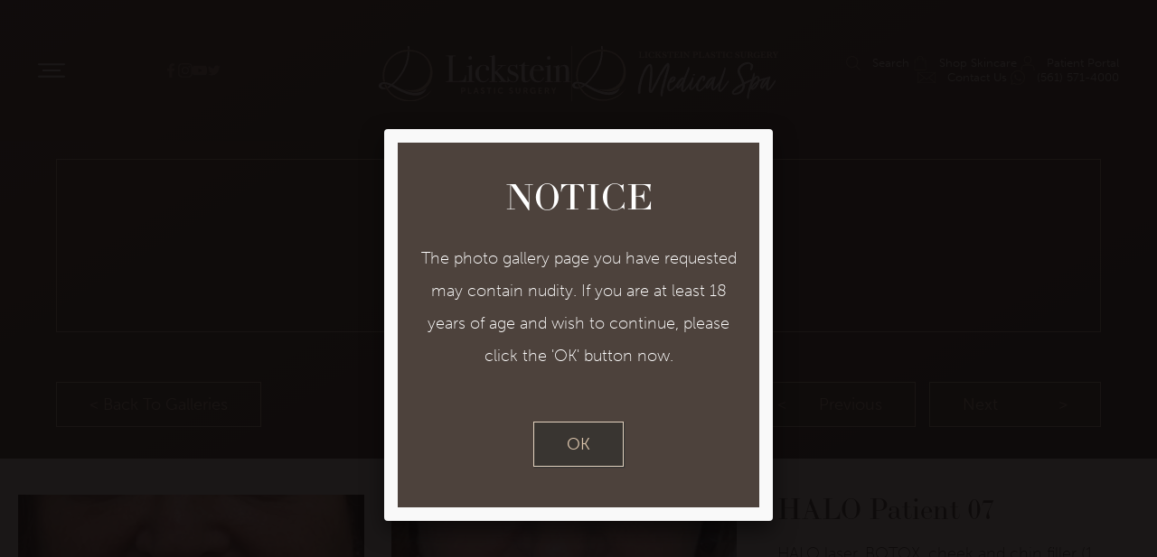

--- FILE ---
content_type: text/html; charset=UTF-8
request_url: https://www.licksteinplasticsurgery.com/gallery/non-surgical/halo/halo-patient-08/
body_size: 87683
content:
<!DOCTYPE html><html lang="en"><head><link rel="preconnect"  href="https://cdn.calltrk.com"><link rel="preconnect"  href="https://use.typekit.net"><link rel="shortcut icon" href="https://licksteinplasticsurgery.b-cdn.net/wp-content/themes/lickstein/favicon/favicon.ico" type="image/x-icon"><link rel="icon" href="https://licksteinplasticsurgery.b-cdn.net/wp-content/themes/lickstein/favicon/favicon.ico" type="image/x-icon"><title>HALO Patient 07 - lickstein 2021</title><meta name="viewport" content="width=device-width, initial-scale=1"><meta name="robots" content="max-image-preview:large" /><link rel="canonical" href="https://www.licksteinplasticsurgery.com/gallery/non-surgical/halo/halo-patient-08/" /><meta name="generator" content="All in One SEO (AIOSEO) 4.9.3" /><meta property="og:locale" content="en_US" /><meta property="og:site_name" content="lickstein 2021 -" /><meta property="og:type" content="article" /><meta property="og:title" content="HALO Patient 07 - lickstein 2021" /><meta property="og:url" content="https://www.licksteinplasticsurgery.com/gallery/non-surgical/halo/halo-patient-08/" /><meta property="article:published_time" content="2021-09-21T21:41:09+00:00" /><meta property="article:modified_time" content="2022-06-13T16:53:48+00:00" /><meta name="twitter:card" content="summary" /><meta name="twitter:title" content="HALO Patient 07 - lickstein 2021" /> <script type="application/ld+json" class="aioseo-schema">{"@context":"https:\/\/schema.org","@graph":[{"@type":"BreadcrumbList","@id":"https:\/\/www.licksteinplasticsurgery.com\/gallery\/non-surgical\/halo\/halo-patient-08\/#breadcrumblist","itemListElement":[{"@type":"ListItem","@id":"https:\/\/www.licksteinplasticsurgery.com#listItem","position":1,"name":"Home","item":"https:\/\/www.licksteinplasticsurgery.com","nextItem":{"@type":"ListItem","@id":"https:\/\/www.licksteinplasticsurgery.com\/gallery\/#listItem","name":"Galleries"}},{"@type":"ListItem","@id":"https:\/\/www.licksteinplasticsurgery.com\/gallery\/#listItem","position":2,"name":"Galleries","item":"https:\/\/www.licksteinplasticsurgery.com\/gallery\/","nextItem":{"@type":"ListItem","@id":"https:\/\/www.licksteinplasticsurgery.com\/gallery\/non-surgical\/#listItem","name":"Medical Spa"},"previousItem":{"@type":"ListItem","@id":"https:\/\/www.licksteinplasticsurgery.com#listItem","name":"Home"}},{"@type":"ListItem","@id":"https:\/\/www.licksteinplasticsurgery.com\/gallery\/non-surgical\/#listItem","position":3,"name":"Medical Spa","item":"https:\/\/www.licksteinplasticsurgery.com\/gallery\/non-surgical\/","nextItem":{"@type":"ListItem","@id":"https:\/\/www.licksteinplasticsurgery.com\/gallery\/non-surgical\/halo\/#listItem","name":"Halo"},"previousItem":{"@type":"ListItem","@id":"https:\/\/www.licksteinplasticsurgery.com\/gallery\/#listItem","name":"Galleries"}},{"@type":"ListItem","@id":"https:\/\/www.licksteinplasticsurgery.com\/gallery\/non-surgical\/halo\/#listItem","position":4,"name":"Halo","item":"https:\/\/www.licksteinplasticsurgery.com\/gallery\/non-surgical\/halo\/","nextItem":{"@type":"ListItem","@id":"https:\/\/www.licksteinplasticsurgery.com\/gallery\/non-surgical\/halo\/halo-patient-08\/#listItem","name":"HALO Patient 07"},"previousItem":{"@type":"ListItem","@id":"https:\/\/www.licksteinplasticsurgery.com\/gallery\/non-surgical\/#listItem","name":"Medical Spa"}},{"@type":"ListItem","@id":"https:\/\/www.licksteinplasticsurgery.com\/gallery\/non-surgical\/halo\/halo-patient-08\/#listItem","position":5,"name":"HALO Patient 07","previousItem":{"@type":"ListItem","@id":"https:\/\/www.licksteinplasticsurgery.com\/gallery\/non-surgical\/halo\/#listItem","name":"Halo"}}]},{"@type":"Organization","@id":"https:\/\/www.licksteinplasticsurgery.com\/#organization","name":"lickstein 2021","url":"https:\/\/www.licksteinplasticsurgery.com\/"},{"@type":"WebPage","@id":"https:\/\/www.licksteinplasticsurgery.com\/gallery\/non-surgical\/halo\/halo-patient-08\/#webpage","url":"https:\/\/www.licksteinplasticsurgery.com\/gallery\/non-surgical\/halo\/halo-patient-08\/","name":"HALO Patient 07 - lickstein 2021","inLanguage":"en-US","isPartOf":{"@id":"https:\/\/www.licksteinplasticsurgery.com\/#website"},"breadcrumb":{"@id":"https:\/\/www.licksteinplasticsurgery.com\/gallery\/non-surgical\/halo\/halo-patient-08\/#breadcrumblist"},"datePublished":"2021-09-21T21:41:09+00:00","dateModified":"2022-06-13T16:53:48+00:00"},{"@type":"WebSite","@id":"https:\/\/www.licksteinplasticsurgery.com\/#website","url":"https:\/\/www.licksteinplasticsurgery.com\/","name":"lickstein 2021","inLanguage":"en-US","publisher":{"@id":"https:\/\/www.licksteinplasticsurgery.com\/#organization"}}]}</script> <link rel='dns-prefetch' href='//use.typekit.net' /><link rel='dns-prefetch' href='//licksteinplasticsurgery.b-cdn.net' /><link rel='preconnect' href='https://use.typekit.net' /><link rel='preconnect' href='https://licksteinplasticsurgery.b-cdn.net' /><style id="litespeed-ccss">input:-webkit-autofill{-webkit-box-shadow:0 0 0 30px #fff inset}:root{--ss-primary-color:#5897fb;--ss-bg-color:#ffffff;--ss-font-color:#4d4d4d;--ss-font-placeholder-color:#8d8d8d;--ss-disabled-color:#dcdee2;--ss-border-color:#dcdee2;--ss-highlight-color:#fffb8c;--ss-success-color:#00b755;--ss-error-color:#dc3545;--ss-focus-color:#5897fb;--ss-main-height:30px;--ss-content-height:300px;--ss-spacing-l:7px;--ss-spacing-m:5px;--ss-spacing-s:3px;--ss-animation-timing:0.2s;--ss-border-radius:4px}ul{box-sizing:border-box}:root{--wp--preset--font-size--normal:16px;--wp--preset--font-size--huge:42px}.screen-reader-text{border:0;clip-path:inset(50%);height:1px;margin:-1px;overflow:hidden;padding:0;position:absolute;width:1px;word-wrap:normal!important}:root{--wp--preset--aspect-ratio--square:1;--wp--preset--aspect-ratio--4-3:4/3;--wp--preset--aspect-ratio--3-4:3/4;--wp--preset--aspect-ratio--3-2:3/2;--wp--preset--aspect-ratio--2-3:2/3;--wp--preset--aspect-ratio--16-9:16/9;--wp--preset--aspect-ratio--9-16:9/16;--wp--preset--color--black:#000000;--wp--preset--color--cyan-bluish-gray:#abb8c3;--wp--preset--color--white:#ffffff;--wp--preset--color--pale-pink:#f78da7;--wp--preset--color--vivid-red:#cf2e2e;--wp--preset--color--luminous-vivid-orange:#ff6900;--wp--preset--color--luminous-vivid-amber:#fcb900;--wp--preset--color--light-green-cyan:#7bdcb5;--wp--preset--color--vivid-green-cyan:#00d084;--wp--preset--color--pale-cyan-blue:#8ed1fc;--wp--preset--color--vivid-cyan-blue:#0693e3;--wp--preset--color--vivid-purple:#9b51e0;--wp--preset--gradient--vivid-cyan-blue-to-vivid-purple:linear-gradient(135deg,rgba(6,147,227,1) 0%,rgb(155,81,224) 100%);--wp--preset--gradient--light-green-cyan-to-vivid-green-cyan:linear-gradient(135deg,rgb(122,220,180) 0%,rgb(0,208,130) 100%);--wp--preset--gradient--luminous-vivid-amber-to-luminous-vivid-orange:linear-gradient(135deg,rgba(252,185,0,1) 0%,rgba(255,105,0,1) 100%);--wp--preset--gradient--luminous-vivid-orange-to-vivid-red:linear-gradient(135deg,rgba(255,105,0,1) 0%,rgb(207,46,46) 100%);--wp--preset--gradient--very-light-gray-to-cyan-bluish-gray:linear-gradient(135deg,rgb(238,238,238) 0%,rgb(169,184,195) 100%);--wp--preset--gradient--cool-to-warm-spectrum:linear-gradient(135deg,rgb(74,234,220) 0%,rgb(151,120,209) 20%,rgb(207,42,186) 40%,rgb(238,44,130) 60%,rgb(251,105,98) 80%,rgb(254,248,76) 100%);--wp--preset--gradient--blush-light-purple:linear-gradient(135deg,rgb(255,206,236) 0%,rgb(152,150,240) 100%);--wp--preset--gradient--blush-bordeaux:linear-gradient(135deg,rgb(254,205,165) 0%,rgb(254,45,45) 50%,rgb(107,0,62) 100%);--wp--preset--gradient--luminous-dusk:linear-gradient(135deg,rgb(255,203,112) 0%,rgb(199,81,192) 50%,rgb(65,88,208) 100%);--wp--preset--gradient--pale-ocean:linear-gradient(135deg,rgb(255,245,203) 0%,rgb(182,227,212) 50%,rgb(51,167,181) 100%);--wp--preset--gradient--electric-grass:linear-gradient(135deg,rgb(202,248,128) 0%,rgb(113,206,126) 100%);--wp--preset--gradient--midnight:linear-gradient(135deg,rgb(2,3,129) 0%,rgb(40,116,252) 100%);--wp--preset--font-size--small:13px;--wp--preset--font-size--medium:20px;--wp--preset--font-size--large:36px;--wp--preset--font-size--x-large:42px;--wp--preset--spacing--20:0.44rem;--wp--preset--spacing--30:0.67rem;--wp--preset--spacing--40:1rem;--wp--preset--spacing--50:1.5rem;--wp--preset--spacing--60:2.25rem;--wp--preset--spacing--70:3.38rem;--wp--preset--spacing--80:5.06rem;--wp--preset--shadow--natural:6px 6px 9px rgba(0, 0, 0, 0.2);--wp--preset--shadow--deep:12px 12px 50px rgba(0, 0, 0, 0.4);--wp--preset--shadow--sharp:6px 6px 0px rgba(0, 0, 0, 0.2);--wp--preset--shadow--outlined:6px 6px 0px -3px rgba(255, 255, 255, 1), 6px 6px rgba(0, 0, 0, 1);--wp--preset--shadow--crisp:6px 6px 0px rgba(0, 0, 0, 1)}html{line-height:1.15;-webkit-text-size-adjust:100%}body{margin:0;position:relative}a{background-color:#fff0}img{border-style:none}html,body,div,span,p,a,img,ul,li,form,label,header,nav,section{margin:0;padding:0;border:0;font-size:100%;font:inherit;vertical-align:baseline}header,nav,section{display:block}body{line-height:1}ul{list-style:none}html{box-sizing:border-box}*,:before,:after{box-sizing:inherit}button,input{font-family:inherit;font-size:100%;line-height:1.15;margin:0}button,input{overflow:visible}button{text-transform:none}button,[type=submit]{-webkit-appearance:button}button::-moz-focus-inner,[type=submit]::-moz-focus-inner{border-style:none;padding:0}button:-moz-focusring,[type=submit]:-moz-focusring{outline:1px dotted ButtonText}[type=search]{-webkit-appearance:textfield;outline-offset:-2px}[type=search]::-webkit-search-decoration{-webkit-appearance:none}::-webkit-file-upload-button{-webkit-appearance:button;font:inherit}html{height:-webkit-fill-available}body{min-height:-webkit-fill-available}button{background:0 0;border:0;-webkit-appearance:none;-moz-appearance:none;appearance:none}a{color:#393531;text-decoration:underline}p{margin-bottom:1rem}.button,button{text-decoration:none;padding:15px 36px;display:inline-block;line-height:1;background:#393531;border:1px solid #e4d3bf;text-align:center;color:#ddc6ad}header{padding:42px;height:100vh;max-height:620px}@media screen and (min-width:981px){header{padding-top:0}}@media screen and (max-width:980px){header{height:75vh}}@media screen and (max-width:767px){header{height:100%}}.herobar{display:flex;color:#fff;position:relative;justify-content:space-between;width:100%;align-items:center;margin-top:-5.3rem;max-width:89.2vw;margin-left:auto;margin-right:auto}@media screen and (max-width:1240px){.herobar{flex-wrap:wrap;justify-content:center;gap:1rem}}@media screen and (max-width:767px){.herobar{margin-top:1rem}}.herobar .worldclass{background:rgb(98 87 82/.9);text-align:center;padding:1rem 2rem;box-shadow:0 10px 20px rgb(0 0 0/.2),0 10px 26px rgb(0 0 0/.2)}@media screen and (max-width:1280px){.herobar .worldclass{margin:0 1rem}}@media screen and (max-width:1240px){.herobar .worldclass{order:-1;flex-grow:1;flex-basis:100%;margin:0 16.3333%}}@media screen and (max-width:767px){.herobar .worldclass{background:0 0;box-shadow:none;padding:0;margin:0 auto}}.herobar .worldclass p{line-height:1;margin-bottom:0;text-transform:uppercase}.herobar .worldclass p:first-of-type{font-size:70px;font-family:ltc-bodoni-175,serif;text-transform:capitalize}@media screen and (max-width:1280px){.herobar .worldclass p:first-of-type{font-size:4vw}}@media screen and (max-width:767px){.herobar .worldclass p:first-of-type{font-size:2.2222222222em;margin-bottom:.5rem}}.herobar .worldclass p:last-of-type{font-size:20px;text-transform:uppercase;color:#ddc6ad}@media screen and (max-width:1240px){.herobar .worldclass p:last-of-type{font-size:1.5vw;line-height:1.3}}@media screen and (max-width:767px){.herobar .worldclass p:last-of-type{font-size:.9444444444em;padding:0 1rem;font-weight:100}}@media screen and (min-width:1024px){.insidepage .herobar{margin-top:-7.9rem}.insidepage .herobar .worldclass p:first-of-type{font-size:60px}.insidepage .herobar .worldclass p:last-of-type{font-size:18px}}.search-form{position:fixed;top:0;left:0;width:100%;background:#393531;padding:2rem 1rem;text-align:center;z-index:101;-webkit-transform:translateY(-100%);transform:translateY(-100%)}@media screen and (max-width:767px){.search-form{padding:1rem}}.search-form input[type=search]{padding:.7rem;width:320px}.search-form .close-search{position:absolute;right:1rem;top:1rem;padding:5px;font-size:.5555555556em}@media screen and (max-width:767px){.search-form .search-submit{margin-top:1rem}}.mobsticky{display:none}@media screen and (max-width:980px){.mobsticky{display:block;position:fixed;bottom:0;width:100%;left:0;height:64px;background:#fff;z-index:10;padding-bottom:calc(2*env(safe-area-inset-bottom));padding-top:env(safe-area-inset-bottom)}.mobsticky ul{display:flex;justify-content:space-around;align-items:center;height:100%}.mobsticky ul li{width:100%;text-align:center;height:100%}.mobsticky ul a{display:flex;justify-content:center;align-items:center;height:100%}.mobsticky ul .icon{width:2rem;height:1rem}.mobsticky ul span{display:none;visibility:hidden}}.insidepage header{height:auto;padding-bottom:40px;background:linear-gradient(148deg,#52453f 0,#393531 100%)}@media screen and (min-height:800px) and (min-width:1024px){.insidepage header{max-height:initial}}.insidepage .herobar .worldclass{min-width:500px;padding:2.25rem 2rem}@media screen and (max-width:767px){.insidepage .herobar .worldclass{min-width:inherit}}@media screen and (max-width:767px){.insidepage header{padding-bottom:30px}.insidepage .herobar{position:static;margin:30px 0 0;padding:0}.insidepage .herobar .worldclass{margin:0;background-color:#fff0;box-shadow:none;padding:0}.insidepage .herobar .worldclass p:nth-child(1){font-size:40px;margin-bottom:.2em}}.hero--page .herobar{justify-content:center}.single-photo-gallery .fixednav{box-shadow:none}.single-photo-gallery header{background-color:#4d423c;padding-bottom:10px}.single-photo-gallery header .hero-buttons a{background-color:#fff0}.single-photo-gallery .hero{max-width:1360px;margin:0 auto}@media screen and (min-width:768px){.single-photo-gallery .hero{padding:20px}}.single-photo-gallery .herobar{margin:0 auto 30px;position:static;padding:35px 20px;gap:0;max-width:100%;border:1px solid #ddc6ad}@media screen and (min-width:768px){.single-photo-gallery .herobar{padding:65px 20px}}.single-photo-gallery .herobar .worldclass{box-shadow:none;margin:0;padding:0;min-width:0;background-color:#fff0}.single-photo-gallery .herobar .worldclass p{color:#fff}.single-photo-gallery .herobar .worldclass p:nth-child(1){font-size:30px}@media screen and (min-width:768px){.single-photo-gallery .herobar .worldclass p:nth-child(1){font-size:60px;text-transform:capitalize}}.gallery-category{padding:30px 20px 20px;max-width:1360px;margin:0 auto}.gallery-category--item-title{text-align:center;font-family:ltc-bodoni-175,serif;font-size:33px;line-height:1.3}.gallery-category--item{text-align:center;margin-bottom:55px}.gallery-category--item a{display:block;text-decoration:none;height:100%;display:flex;flex-direction:column;align-items:center}@media screen and (min-width:768px){.gallery-category--items{display:flex;flex-wrap:wrap;justify-content:space-between}.gallery-category--item{flex-basis:47%}}.gallery-category--item-view-more{background:#4b403a;border:1px solid #a38d78;color:#ddc6ad;display:inline-block;font-size:18px;margin-top:15px;margin-top:auto;max-width:200px;min-width:200px;padding:17px 10px;text-align:center}.gallery-category--item-imgs{display:flex;margin-bottom:20px}.gallery-category--item-imgs span{width:50%}.gallery-category--item-imgs span:not(:first-of-type){margin-left:20px}.gallery-category--item-imgs img{width:100%;max-width:100%;height:auto}@media screen and (min-width:980px){[id]{scroll-margin-top:80px}}.button{margin:25px 0}.mobonly.shopbtn{display:none}@media screen and (max-width:980px){.mobonly.shopbtn{display:block}.mobonly.shopbtn a{color:#9f8c7a}.mobonly.shopbtn a:before{content:url(https://licksteinplasticsurgery.b-cdn.net/wp-content/uploads/2025/04/shopping-bag.svg);width:20px;height:20px;display:inline-block;margin-right:15px}}span{scroll-margin-top:130px!important}html{height:100%;font-size:18px;scroll-behavior:smooth}body{font-size:18px;font-weight:400;font-family:museo-sans,sans-serif;color:#393531}p{font-weight:100;line-height:2;font-size:1em}@media screen and (max-width:767px){p{font-size:.8333333333em}}@media screen and (max-width:980px){.fixednav{padding:0 1rem;background:#4D423C}.fixednav .module{margin-bottom:0}.fixednav .stickylogo{display:none}}@media screen and (min-width:981px){.insidepage .fixednav{background:linear-gradient(148deg,#52453f 0%,#433b36 100%)}.fixednav{padding:42px 42px 42px 42px;position:relative;width:100%;top:0;left:0;background:#fff0;z-index:99;opacity:1}.fixednav .module{margin-bottom:0}.fixednav .stickylogo{display:none}.fixednav .fixedicon{display:none}}@media screen and (max-width:980px){.fixedicon{display:none}}nav{display:none}.module{display:flex;align-items:center;justify-content:space-between;margin-bottom:62px;height:72px}@media screen and (max-width:767px){.module{margin-bottom:1rem}}.module a{display:flex;align-items:center}.module button{background:#fff0;border:none;padding:inherit;display:flex;align-items:center}.module .leftmodule{display:flex;align-items:center;width:33.333%}.module .nav-start{margin-right:109px}@media screen and (max-width:1024px){.module .nav-start{margin-right:8vw}}.module .nav-start .icon{width:30px;height:30px}.module .socials{display:flex;gap:1rem}.module .socials .icon{height:16px;width:16px}.module .logowrap{flex-grow:1;text-align:center;position:relative;top:.2rem}@media screen and (max-width:1190px){.module .logowrap{margin:0 2rem}}@media screen and (max-width:1024px){.module .logowrap{margin:0 3rem}}@media screen and (max-width:980px){.module .logowrap{margin:0 1rem}}.module .logowrap .logoflex{display:flex;justify-content:center;align-items:center;gap:1rem}@media screen and (max-width:767px){.module .logowrap .logoflex{gap:.5rem}.module .leftmodule{width:unset;max-width:33.333%}}.module .logowrap .logoflex:before{content:"";background-color:#968575;width:1px;align-self:stretch}.module .logowrap .logoflex .start{order:-1}.module .logowrap .logoflex a img{display:block;width:100%;height:auto}.module .rightmodule{font-size:.8333333333em;color:#fff;display:flex;align-items:center;gap:1rem;width:33.333%;flex-wrap:wrap;justify-content:flex-end}@media screen and (max-width:1440px){.module .rightmodule{flex-wrap:wrap;justify-content:flex-end}}@media screen and (max-width:1024px){.module .rightmodule{max-width:100%}}.module .rightmodule button{color:#fff;padding:0;font-size:.8333333333em}@media screen and (max-width:980px){.module .rightmodule button{display:none}}.module .rightmodule a{color:#fff;text-decoration:none;font-size:.8333333333em}.module .rightmodule .icon{width:24px;height:16px;margin-right:.5rem}#main-menu{display:flex;height:128px;align-items:flex-end;gap:56px}@media screen and (max-width:980px){#main-menu{gap:5%}}#main-menu>li{padding-bottom:46px;border-bottom:1px solid #F9F9F9}#main-menu a{font-size:20px;font-family:ltc-bodoni-175,serif;text-decoration:none;display:block;color:#3A3632}#main-menu .close-menu{display:block}#main-menu .close-menu a{font-size:0}#main-menu .close-menu .icon{display:block;width:12px;height:12px;margin-top:-15px}.sub-menu{display:none}@media (hover:hover){#main-menu .sub-menu.depth-1{padding-top:1rem;border-top:1px solid #F4F0EC}#main-menu .sub-menu.depth-1 a{font-size:.7777777778em;font-family:museo-sans,sans-serif;padding-bottom:10px}}#main-menu .close-menu .icon.closemob{display:none}@media screen and (max-width:980px){#main-menu{background:#51443E;height:100%;display:flex;flex-direction:column;gap:0}#main-menu li,#main-menu a{padding:0;margin:0}#main-menu a{color:#fff;padding-bottom:16px;padding-top:16px}#main-menu>li{display:block;width:100%;border-color:#675952;padding-left:2rem;position:relative}}#main-menu button{display:none}@media screen and (max-width:980px){#main-menu button{display:block;padding:0;border:none;background:#fff0;position:absolute;top:16px;right:2rem}#main-menu button .icon{width:15px;height:15px}}@media screen and (max-width:980px){#main-menu .description{display:block;text-align:right;width:100%;padding-right:2rem}#main-menu .close-menu a{padding:0;height:3rem;text-align:right;display:block}#main-menu .close-menu .icon{display:none}#main-menu .close-menu .icon.closemob{display:block;margin:0;margin-left:auto;height:3rem}}@media screen and (max-width:980px){#main-menu{height:200%}#main-menu li{border:none;padding-left:0}#main-menu a{border-bottom:1px solid #675952}#main-menu>li a{padding-left:1.5rem}#main-menu .sub-menu.depth-0>li>a{font-size:18px;padding-left:2rem;font-family:ltc-bodoni-175,serif}#main-menu .sub-menu.depth-1 a{border-bottom-color:#fff0}#main-menu .sub-menu.depth-1>li>a{padding-left:3rem;font-weight:300}}@media screen and (max-width:767px){header{padding:1rem}.module{gap:2rem}.module .logowrap{order:-1;margin:0}.module .socials,.module .rightmodule{display:none}.module .nav-start{margin:0}}</style><link rel="preload" data-asynced="1" data-optimized="2" as="style" onload="this.onload=null;this.rel='stylesheet'" href="https://licksteinplasticsurgery.b-cdn.net/wp-content/litespeed/css/1d2c6b7cfbcaaec58f376747d8b93ac6.css?ver=f6350" /><script src="[data-uri]" defer></script> <script src="[data-uri]" defer></script>  <script src="[data-uri]" defer></script>  <script type="text/javascript" src="https://cdn.calltrk.com/companies/719361029/28f8d74b2d77df928b96/12/swap.js" defer data-deferred="1"></script> </head><body class="wp-singular photo-gallery-template-default single single-photo-gallery postid-699 single-format-standard wp-theme-lickstein halo-patient-08 insidepage" ><section class="fixednav "><div class="module"><div class="leftmodule" aria-label="navigation">
<button class="nav-start">
<svg class="icon white"><use xlink:href="#nav"></use></svg>
<svg class="icon fixedicon"><use xlink:href="#nav-fixed"></use></svg>
</button><ul class="socials"><li><a target="_blank" rel="noopener" title="open Facebook page" href="https://www.facebook.com/licksteinplasticsurgery/?hc_ref=SEARCH"><svg class="icon"><use xlink:href="#Facebook"></use></svg></a></li><li><a target="_blank" rel="noopener" title="open Instagram page" href="https://www.instagram.com/licksteinplasticsurgery/"><svg class="icon"><use xlink:href="#Instagram"></use></svg></a></li><li><a target="_blank" rel="noopener" title="open Youtube page" href="https://www.youtube.com/channel/UCg0ajwdt7acjg6t-qjyYSEg"><svg class="icon"><use xlink:href="#YouTube"></use></svg></a></li><li><a target="_blank" rel="noopener" title="open Twitter page" href="https://twitter.com/LicksteinMD"><svg class="icon"><use xlink:href="#twitter"></use></svg></a></li></ul></div><div class="logowrap"><div class="logoflex brownlogo">
<a class="normlogo start" href="https://www.licksteinplasticsurgery.com">
<img width="225" height="65" src="https://licksteinplasticsurgery.b-cdn.net/wp-content/themes/lickstein/images/lickstein-plastic-surgery-logo.svg" alt='logo'>
</a>
<a class="normlogo" href="https://www.licksteinplasticsurgery.com/non-surgical/">
<img width="241" height="65" src="https://licksteinplasticsurgery.b-cdn.net/wp-content/themes/lickstein/images/lickstein-medical-spa-logo.svg" alt='logo'>
</a></div><div class="stickylogo"><div class="logoflex ">
<a class="start" href="https://www.licksteinplasticsurgery.com">
<img width="198" height="57" src="https://licksteinplasticsurgery.b-cdn.net/wp-content/themes/lickstein/images/lickstein-plastic-surgery-logo-brown.svg" alt='logo'>
</a>
<a class="" href="https://www.licksteinplasticsurgery.com/non-surgical/">
<img width="212" height="57" src="https://licksteinplasticsurgery.b-cdn.net/wp-content/themes/lickstein/images/lickstein-medical-spa-logo-brown.svg" alt='logo'>
</a></div></div></div><div class="rightmodule">
<button class="search" aria-label="search"><svg class="icon"><use xlink:href="#search"></use></svg>Search</button><a href="https://skinbetter.pro/licksteinplasticsurgery?k=signup" target="_blank"><svg class="icon"><use xlink:href="#shop"></use></svg>Shop Skincare</a>
<a target="_blank" href="https://www.mypatientvisit.com/#/login?practiceID=XDJHMS"><svg class="icon"><use xlink:href="#patient"></use></svg>Patient Portal</a><a href="https://www.licksteinplasticsurgery.com/contact/" target=""><svg class="icon"><use xlink:href="#contactlogo"></use></svg>Contact Us</a>
<a href="tel:561-571-4000" target=""><svg class="icon"><use xlink:href="#callicon"></use></svg>(561) 571-4000</a></div></div><nav id="header-nav" class="menu-header-menu-container"><ul id="main-menu" class="main-menu"><li id="menu-item-3887" class="close-menu menu-item menu-item-type-custom menu-item-object-custom menu-item-3887"><a href="#">Close Menu<span class="description"><svg class="icon"><use xlink:href="#close-menu"></use></svg><svg class="icon closemob"><use xlink:href="#closemobnav"></use></svg></span></a></li><li id="menu-item-3446" class="menu-item menu-item-type-post_type menu-item-object-page menu-item-has-children menu-item-3446"><a href="https://www.licksteinplasticsurgery.com/about-us/">About</a><button class="nav-plus">
<svg class="icon navdrop">
<use href="#navdropdown"></use>
</svg>
</button><ul class='sub-menu depth-0'><li id="menu-item-3447" class="menu-item menu-item-type-post_type menu-item-object-page menu-item-3447"><a href="https://www.licksteinplasticsurgery.com/about-us/meet-dr-lickstein/">David Lickstein, MD, FACS</a></li><li id="menu-item-3448" class="menu-item menu-item-type-post_type menu-item-object-page menu-item-3448"><a href="https://www.licksteinplasticsurgery.com/about-us/meet-dr-forleiter/">Craig M. Forleiter, MD, FACS</a></li><li id="menu-item-4351" class="menu-item menu-item-type-custom menu-item-object-custom menu-item-4351"><a href="https://www.licksteinplasticsurgery.com/about-us/#christina">Christina Naugle, PA-C</a></li><li id="menu-item-4352" class="menu-item menu-item-type-custom menu-item-object-custom menu-item-4352"><a href="https://www.licksteinplasticsurgery.com/about-us/#leah">Leah Verdream, PA-C</a></li><li id="menu-item-6419" class="menu-item menu-item-type-custom menu-item-object-custom menu-item-6419"><a href="https://www.licksteinplasticsurgery.com/about-us/#Trish">Trish Bender RN, BS</a></li><li id="menu-item-5011" class="menu-item menu-item-type-post_type menu-item-object-page menu-item-5011"><a href="https://www.licksteinplasticsurgery.com/locations/">Locations</a></li><li id="menu-item-3451" class="menu-item menu-item-type-post_type menu-item-object-page menu-item-3451"><a href="https://www.licksteinplasticsurgery.com/about-us/student-interns/">Student Interns</a></li><li id="menu-item-3452" class="menu-item menu-item-type-post_type menu-item-object-page menu-item-3452"><a href="https://www.licksteinplasticsurgery.com/special-occasions/">Special Occasions</a></li><li id="menu-item-6076" class="menu-item menu-item-type-post_type menu-item-object-page menu-item-6076"><a href="https://www.licksteinplasticsurgery.com/about-us/book-club/">Book Club</a></li><li id="menu-item-3453" class="menu-item menu-item-type-post_type menu-item-object-page current_page_parent menu-item-3453"><a href="https://www.licksteinplasticsurgery.com/blog/">News &#038; Events</a></li></ul></li><li id="menu-item-3456" class="mega menu-item menu-item-type-post_type menu-item-object-page menu-item-has-children menu-item-3456"><a href="https://www.licksteinplasticsurgery.com/cosmetic-enhancement-at-any-age/">Plastic Surgery</a><button class="nav-plus">
<svg class="icon navdrop">
<use href="#navdropdown"></use>
</svg>
</button><ul class='sub-menu depth-0'><li id="menu-item-3458" class="menu-item menu-item-type-post_type menu-item-object-page menu-item-has-children menu-item-3458"><a href="https://www.licksteinplasticsurgery.com/breast-surgery/">Breast</a><button class="nav-plus">
<svg class="icon navdrop">
<use href="#navdropdown"></use>
</svg>
</button><ul class='sub-menu depth-1'><li id="menu-item-3465" class="menu-item menu-item-type-post_type menu-item-object-page menu-item-3465"><a href="https://www.licksteinplasticsurgery.com/breast-surgery/breast-augmentation/">Breast Augmentation</a></li><li id="menu-item-3464" class="menu-item menu-item-type-post_type menu-item-object-page menu-item-3464"><a href="https://www.licksteinplasticsurgery.com/breast-surgery/implant-removal/">Breast Implant Removal</a></li><li id="menu-item-3462" class="menu-item menu-item-type-post_type menu-item-object-page menu-item-3462"><a href="https://www.licksteinplasticsurgery.com/breast-surgery/breast-lift/">Breast Lift</a></li><li id="menu-item-3461" class="menu-item menu-item-type-post_type menu-item-object-page menu-item-3461"><a href="https://www.licksteinplasticsurgery.com/breast-surgery/breast-reconstruction/">Breast Reconstruction</a></li><li id="menu-item-3460" class="menu-item menu-item-type-post_type menu-item-object-page menu-item-3460"><a href="https://www.licksteinplasticsurgery.com/breast-surgery/breast-reduction/">Breast Reduction</a></li><li id="menu-item-3459" class="menu-item menu-item-type-post_type menu-item-object-page menu-item-3459"><a href="https://www.licksteinplasticsurgery.com/breast-surgery/breast-revision/">Breast Revision Surgery</a></li><li id="menu-item-6609" class="menu-item menu-item-type-post_type menu-item-object-page menu-item-6609"><a href="https://www.licksteinplasticsurgery.com/breast-surgery/breast-asymmetry/">Congenital Breast Asymmetry</a></li><li id="menu-item-3457" class="menu-item menu-item-type-post_type menu-item-object-page menu-item-3457"><a href="https://www.licksteinplasticsurgery.com/breast-surgery/male-breast-reduction-gynecomastia-surgery/">Gynecomastia</a></li><li id="menu-item-6583" class="menu-item menu-item-type-post_type menu-item-object-page menu-item-6583"><a href="https://www.licksteinplasticsurgery.com/breast-surgery/poland-syndrome/">Poland Syndrome</a></li></ul></li><li id="menu-item-3466" class="menu-item menu-item-type-post_type menu-item-object-page menu-item-has-children menu-item-3466"><a href="https://www.licksteinplasticsurgery.com/body-surgery/">Body</a><button class="nav-plus">
<svg class="icon navdrop">
<use href="#navdropdown"></use>
</svg>
</button><ul class='sub-menu depth-1'><li id="menu-item-3467" class="menu-item menu-item-type-post_type menu-item-object-page menu-item-3467"><a href="https://www.licksteinplasticsurgery.com/body-surgery/tummy-tuck/">Tummy Tuck</a></li><li id="menu-item-3537" class="menu-item menu-item-type-post_type menu-item-object-page menu-item-3537"><a href="https://www.licksteinplasticsurgery.com/body-surgery/liposuction/">Liposuction</a></li><li id="menu-item-3468" class="menu-item menu-item-type-post_type menu-item-object-page menu-item-3468"><a href="https://www.licksteinplasticsurgery.com/body-surgery/mommy-makeover/">Mommy Makeover</a></li><li id="menu-item-3469" class="menu-item menu-item-type-post_type menu-item-object-page menu-item-3469"><a href="https://www.licksteinplasticsurgery.com/body-surgery/after-major-weight-loss/">Plastic Surgery After Weight Loss</a></li><li id="menu-item-3470" class="menu-item menu-item-type-post_type menu-item-object-page menu-item-3470"><a href="https://www.licksteinplasticsurgery.com/body-surgery/arm-lift/">Arm Lift</a></li></ul></li><li id="menu-item-3472" class="menu-item menu-item-type-post_type menu-item-object-page menu-item-has-children menu-item-3472"><a href="https://www.licksteinplasticsurgery.com/face/">Face</a><button class="nav-plus">
<svg class="icon navdrop">
<use href="#navdropdown"></use>
</svg>
</button><ul class='sub-menu depth-1'><li id="menu-item-3471" class="menu-item menu-item-type-post_type menu-item-object-page menu-item-3471"><a href="https://www.licksteinplasticsurgery.com/face/facelift-neck-lift/">Facelift and Neck Lift</a></li><li id="menu-item-3474" class="menu-item menu-item-type-post_type menu-item-object-page menu-item-3474"><a href="https://www.licksteinplasticsurgery.com/face/brow-lift/">Brow Lift</a></li><li id="menu-item-5516" class="menu-item menu-item-type-post_type menu-item-object-page menu-item-5516"><a href="https://www.licksteinplasticsurgery.com/face/ilift/">iLift™</a></li><li id="menu-item-3475" class="menu-item menu-item-type-post_type menu-item-object-page menu-item-3475"><a href="https://www.licksteinplasticsurgery.com/face/eyelid-surgery/">Eyelid Surgery Blepharoplasty</a></li><li id="menu-item-3761" class="menu-item menu-item-type-post_type menu-item-object-page menu-item-3761"><a href="https://www.licksteinplasticsurgery.com/face/ear-surgery/">Otoplasty</a></li><li id="menu-item-3477" class="menu-item menu-item-type-post_type menu-item-object-page menu-item-3477"><a href="https://www.licksteinplasticsurgery.com/face/skin-cancer-reconstruction/">Skin Cancer Reconstruction</a></li></ul></li><li id="menu-item-3478" class="menu-item menu-item-type-post_type menu-item-object-page menu-item-has-children menu-item-3478"><a href="https://www.licksteinplasticsurgery.com/male/">Men</a><button class="nav-plus">
<svg class="icon navdrop">
<use href="#navdropdown"></use>
</svg>
</button><ul class='sub-menu depth-1'><li id="menu-item-3479" class="menu-item menu-item-type-post_type menu-item-object-page menu-item-3479"><a href="https://www.licksteinplasticsurgery.com/breast-surgery/male-breast-reduction-gynecomastia-surgery/">Gynecomastia</a></li></ul></li></ul></li><li id="menu-item-3480" class="mega menu-item menu-item-type-post_type menu-item-object-page menu-item-has-children menu-item-3480"><a href="https://www.licksteinplasticsurgery.com/non-surgical/">Medical Spa</a><button class="nav-plus">
<svg class="icon navdrop">
<use href="#navdropdown"></use>
</svg>
</button><ul class='sub-menu depth-0'><li id="menu-item-5721" class="menu-item menu-item-type-custom menu-item-object-custom menu-item-has-children menu-item-5721"><a href="https://www.licksteinplasticsurgery.com/non-surgical/dermal-fillers/">BOTOX &#038; Injectables</a><button class="nav-plus">
<svg class="icon navdrop">
<use href="#navdropdown"></use>
</svg>
</button><ul class='sub-menu depth-1'><li id="menu-item-3481" class="menu-item menu-item-type-post_type menu-item-object-page menu-item-3481"><a href="https://www.licksteinplasticsurgery.com/non-surgical/botox/">BOTOX® &#038; Neuromodulators</a></li><li id="menu-item-5573" class="menu-item menu-item-type-post_type menu-item-object-page menu-item-5573"><a href="https://www.licksteinplasticsurgery.com/non-surgical/cheek-contouring/">Cheek Contouring</a></li><li id="menu-item-5558" class="menu-item menu-item-type-post_type menu-item-object-page menu-item-5558"><a href="https://www.licksteinplasticsurgery.com/non-surgical/dermal-fillers/">Dermal Fillers</a></li><li id="menu-item-3476" class="menu-item menu-item-type-post_type menu-item-object-page menu-item-3476"><a href="https://www.licksteinplasticsurgery.com/non-surgical/lip-filler/">Lip Filler</a></li><li id="menu-item-3483" class="menu-item menu-item-type-post_type menu-item-object-page menu-item-3483"><a href="https://www.licksteinplasticsurgery.com/non-surgical/juvederm/">Juvéderm</a></li><li id="menu-item-3484" class="menu-item menu-item-type-post_type menu-item-object-page menu-item-3484"><a href="https://www.licksteinplasticsurgery.com/non-surgical/kybella/">Kybella for Jawline &#038; Neck Reduction</a></li><li id="menu-item-3485" class="menu-item menu-item-type-post_type menu-item-object-page menu-item-3485"><a href="https://www.licksteinplasticsurgery.com/non-surgical/restylane/">Restylane®</a></li><li id="menu-item-5738" class="menu-item menu-item-type-post_type menu-item-object-page menu-item-5738"><a href="https://www.licksteinplasticsurgery.com/non-surgical/rha/">RHA Fillers</a></li><li id="menu-item-3486" class="menu-item menu-item-type-post_type menu-item-object-page menu-item-3486"><a href="https://www.licksteinplasticsurgery.com/non-surgical/sculptra/">Sculptra®</a></li></ul></li><li id="menu-item-3488" class="menu-item menu-item-type-post_type menu-item-object-page menu-item-has-children menu-item-3488"><a href="https://www.licksteinplasticsurgery.com/non-surgical/laser-rejuvenation/">Skin Surface Rejuvenation</a><button class="nav-plus">
<svg class="icon navdrop">
<use href="#navdropdown"></use>
</svg>
</button><ul class='sub-menu depth-1'><li id="menu-item-5414" class="menu-item menu-item-type-post_type menu-item-object-page menu-item-5414"><a href="https://www.licksteinplasticsurgery.com/non-surgical/clear-and-brilliant/">Clear + Brilliant</a></li><li id="menu-item-5285" class="menu-item menu-item-type-post_type menu-item-object-page menu-item-5285"><a href="https://www.licksteinplasticsurgery.com/non-surgical/ellacor/">ellacor®</a></li><li id="menu-item-3487" class="menu-item menu-item-type-post_type menu-item-object-page menu-item-3487"><a href="https://www.licksteinplasticsurgery.com/non-surgical/laser-skin-treatments/">Sciton Laser</a></li><li id="menu-item-3489" class="menu-item menu-item-type-post_type menu-item-object-page menu-item-3489"><a href="https://www.licksteinplasticsurgery.com/non-surgical/vivace-microneedle/">Vivace™ Microneedling RF</a></li></ul></li><li id="menu-item-3490" class="menu-item menu-item-type-post_type menu-item-object-page menu-item-has-children menu-item-3490"><a href="https://www.licksteinplasticsurgery.com/non-surgical/body/">Body Treatments</a><button class="nav-plus">
<svg class="icon navdrop">
<use href="#navdropdown"></use>
</svg>
</button><ul class='sub-menu depth-1'><li id="menu-item-3491" class="menu-item menu-item-type-post_type menu-item-object-page menu-item-3491"><a href="https://www.licksteinplasticsurgery.com/non-surgical/coolsculpting/">Coolsculpting</a></li><li id="menu-item-3492" class="menu-item menu-item-type-post_type menu-item-object-page menu-item-3492"><a href="https://www.licksteinplasticsurgery.com/non-surgical/emsculpt/">EMSCULPT NEO®</a></li><li id="menu-item-3493" class="menu-item menu-item-type-post_type menu-item-object-page menu-item-3493"><a href="https://www.licksteinplasticsurgery.com/non-surgical/emsella/">Emsella®</a></li><li id="menu-item-3495" class="menu-item menu-item-type-post_type menu-item-object-page menu-item-3495"><a href="https://www.licksteinplasticsurgery.com/non-surgical/hand-rejuvenation/">Hand Rejuvenation</a></li></ul></li><li id="menu-item-3497" class="menu-item menu-item-type-post_type menu-item-object-page menu-item-has-children menu-item-3497"><a href="https://www.licksteinplasticsurgery.com/non-surgical/esthetician/">Aesthetician Services</a><button class="nav-plus">
<svg class="icon navdrop">
<use href="#navdropdown"></use>
</svg>
</button><ul class='sub-menu depth-1'><li id="menu-item-3498" class="menu-item menu-item-type-post_type menu-item-object-page menu-item-3498"><a href="https://www.licksteinplasticsurgery.com/non-surgical/hydrafacial/">Hydrafacial</a></li><li id="menu-item-4838" class="menu-item menu-item-type-post_type menu-item-object-page menu-item-4838"><a href="https://www.licksteinplasticsurgery.com/non-surgical/clear-and-brilliant/">Clear + Brilliant</a></li><li id="menu-item-4315" class="menu-item menu-item-type-post_type menu-item-object-page menu-item-4315"><a href="https://www.licksteinplasticsurgery.com/laser-hair-reduction/">Laser Hair Reduction</a></li><li id="menu-item-3501" class="menu-item menu-item-type-post_type menu-item-object-page menu-item-3501"><a href="https://www.licksteinplasticsurgery.com/non-surgical/eyelash-extensions/">Eyelash Extensions</a></li><li id="menu-item-3502" class="menu-item menu-item-type-post_type menu-item-object-page menu-item-3502"><a href="https://www.licksteinplasticsurgery.com/non-surgical/microblading/">Eyebrow Microblading</a></li><li id="menu-item-5292" class="menu-item menu-item-type-post_type menu-item-object-page menu-item-5292"><a href="https://www.licksteinplasticsurgery.com/non-surgical/prx-t33-peel/">PRX-T33 Peel</a></li><li id="menu-item-6428" class="menu-item menu-item-type-custom menu-item-object-custom menu-item-6428"><a target="_blank" href="https://skinbetter.pro/licksteinplasticsurgery?k=signup">Shop Skincare</a></li></ul></li></ul></li><li id="menu-item-3507" class="menu-item menu-item-type-custom menu-item-object-custom menu-item-has-children menu-item-3507"><a href="https://www.licksteinplasticsurgery.com/gallery/">Gallery</a><button class="nav-plus">
<svg class="icon navdrop">
<use href="#navdropdown"></use>
</svg>
</button><ul class='sub-menu depth-0'><li id="menu-item-3508" class="menu-item menu-item-type-custom menu-item-object-custom menu-item-3508"><a href="https://www.licksteinplasticsurgery.com/gallery/">Photo Gallery</a></li><li id="menu-item-3504" class="menu-item menu-item-type-post_type menu-item-object-page menu-item-3504"><a href="https://www.licksteinplasticsurgery.com/video-gallery/">Video Gallery</a></li><li id="menu-item-3506" class="menu-item menu-item-type-post_type menu-item-object-page menu-item-3506"><a href="https://www.licksteinplasticsurgery.com/about-us/testimonials/">Written Testimonials</a></li><li id="menu-item-3505" class="menu-item menu-item-type-post_type menu-item-object-page menu-item-3505"><a href="https://www.licksteinplasticsurgery.com/video-testimonials/">Video Testimonials</a></li></ul></li><li id="menu-item-3455" class="menu-item menu-item-type-post_type menu-item-object-page menu-item-3455"><a href="https://www.licksteinplasticsurgery.com/community-partnership-program/">Charitable Giving</a></li><li id="menu-item-4522" class="menu-item menu-item-type-custom menu-item-object-custom menu-item-has-children menu-item-4522"><a href="https://www.licksteinplasticsurgery.com/contact/">Contact Us</a><button class="nav-plus">
<svg class="icon navdrop">
<use href="#navdropdown"></use>
</svg>
</button><ul class='sub-menu depth-0'><li id="menu-item-5193" class="menu-item menu-item-type-post_type menu-item-object-page menu-item-5193"><a href="https://www.licksteinplasticsurgery.com/contact/">Contact Us</a></li><li id="menu-item-5010" class="menu-item menu-item-type-post_type menu-item-object-page menu-item-5010"><a href="https://www.licksteinplasticsurgery.com/locations/">Locations</a></li></ul></li><li id="menu-item-6444" class="mobonly shopbtn menu-item menu-item-type-custom menu-item-object-custom menu-item-6444"><a href="https://skinbetter.pro/licksteinplasticsurgery?k=signup">Shop Skincare</a></li></ul></nav></section><header class=""><section class="hero hero--page"><div class="herobar"><div class="worldclass"><p>Halo Gallery</p></div></div><div class="hero-buttons hero-button--case"><div class="hero-buttons--inner"><div class="hero-buttons--gallery"><a class="button" href="https://www.licksteinplasticsurgery.com/gallery/">< Back To Galleries</a></div><div class="hero-buttons--pre-next">
<a class="button case-button-previous" href="https://www.licksteinplasticsurgery.com/gallery/non-surgical/botox/botox-patient-04/" rel="prev"><i><</i><i>Previous</i></a>									<a class="button case-button-next" href="https://www.licksteinplasticsurgery.com/gallery/non-surgical/injectables/injectables-patient-04/" rel="next"><i>Next</i><i>></i></a></div></div></div></section></header><div class="gallery-case"><div class="gallery-case--inner"><div class="gallery-case--images-group"><div class="gallery-case--images"><div class="gallery-case--image"><img class="lazyload" data-src="https://licksteinplasticsurgery.b-cdn.net/wp-content/uploads/2021/10/Before-Front-5-3.jpg" alt="" /></div><div class="gallery-case--image"><img class="lazyload" data-src="https://licksteinplasticsurgery.b-cdn.net/wp-content/uploads/2021/10/After-Front-6-3.jpg" alt="" /></div></div><div class="gallery-case--images"><div class="gallery-case--image"><img class="lazyload" data-src="https://licksteinplasticsurgery.b-cdn.net/wp-content/uploads/2021/10/Before-Side-L-5-2.jpg" alt="" /></div><div class="gallery-case--image"><img class="lazyload" data-src="https://licksteinplasticsurgery.b-cdn.net/wp-content/uploads/2021/10/After-Side-L-5-2.jpg" alt="" /></div></div><div class="gallery-case--images"><div class="gallery-case--image"><img class="lazyload" data-src="https://licksteinplasticsurgery.b-cdn.net/wp-content/uploads/2021/10/Before-Side-R-5-2.jpg" alt="" /></div><div class="gallery-case--image"><img class="lazyload" data-src="https://licksteinplasticsurgery.b-cdn.net/wp-content/uploads/2021/10/After-Side-R-5-2.jpg" alt="" /></div></div></div><div class="gallery-case--contents"><h2 class="is-heading gallery-case--contents-title">HALO Patient 07</h2><div class="gallery-case--contents-text"><p>HALO laser, BOTOX, cheek and chin filler (1 syringe), Kybella for jawline and chin</p></div></div></div></div> <script type="speculationrules">{"prefetch":[{"source":"document","where":{"and":[{"href_matches":"/*"},{"not":{"href_matches":["/wp-*.php","/wp-admin/*","/wp-content/uploads/*","/wp-content/*","/wp-content/plugins/*","/wp-content/themes/lickstein/*","/*\\?(.+)"]}},{"not":{"selector_matches":"a[rel~=\"nofollow\"]"}},{"not":{"selector_matches":".no-prefetch, .no-prefetch a"}}]},"eagerness":"conservative"}]}</script> <script src="[data-uri]" defer></script> <script type="text/javascript" src="//cdn.calltrk.com/companies/719361029/28f8d74b2d77df928b96/12/swap.js" defer></script> <script src="[data-uri]" defer></script> <script data-optimized="1" type="text/javascript" src="https://licksteinplasticsurgery.b-cdn.net/wp-content/litespeed/js/d4ad80a7094bf22d04ac732a3bcf3748.js?ver=e80b6" id="jquery-core-js" defer data-deferred="1"></script> <script data-optimized="1" type="text/javascript" src="https://licksteinplasticsurgery.b-cdn.net/wp-content/litespeed/js/7176c149ebc2c47637fae553f5039706.js?ver=72b6c" id="jquery-migrate-js" defer data-deferred="1"></script> <script data-optimized="1" type="text/javascript" src="https://licksteinplasticsurgery.b-cdn.net/wp-content/litespeed/js/4f6d682fd20486663e7ddf6ce217785c.js?ver=6bb28" id="aos-js" defer data-deferred="1"></script> <script data-optimized="1" type="text/javascript" src="https://licksteinplasticsurgery.b-cdn.net/wp-content/litespeed/js/85547b63cf1ad668fd0814c0eee2a7f9.js?ver=204d1" id="main-scripts-js" defer data-deferred="1"></script> <script data-optimized="1" type="text/javascript" src="https://licksteinplasticsurgery.b-cdn.net/wp-content/litespeed/js/9a0fd33bc826a96f23be7497f095f283.js?ver=0e6f6" id="fancy-js" defer data-deferred="1"></script> <footer><div class="container fop"><figure>
<img class="lazyload" width="320" height="101" data-src="https://licksteinplasticsurgery.b-cdn.net/wp-content/themes/lickstein/images/footerlogo.svg"></figure><div class="rightmod"><div class="modtop"><div class="mtleft">
<button class="search"><svg class="icon"><use xlink:href="#search"></use></svg>Search</button>
<a href="https://www.mypatientvisit.com/#/login?practiceID=XDJHMS" target="_blank"><svg class="icon"><use xlink:href="#patient"></use></svg>Patient Portal</a><a href="https://www.licksteinplasticsurgery.com/contact/" target=""><svg class="icon"><use xlink:href="#contactlogo"></use></svg>Contact Us</a>
<a href="tel:561-571-4000" target=""><svg class="icon"><use xlink:href="#callicon"></use></svg>(561) 571-4000</a></div><ul class="socials"><li><a target="_blank" rel="noopener" title="open Facebook page" href="https://www.facebook.com/licksteinplasticsurgery/?hc_ref=SEARCH"><svg class="icon"><use xlink:href="#Facebook"></use></svg></a></li><li><a target="_blank" rel="noopener" title="open Instagram page" href="https://www.instagram.com/licksteinplasticsurgery/"><svg class="icon"><use xlink:href="#Instagram"></use></svg></a></li><li><a target="_blank" rel="noopener" title="open Youtube page" href="https://www.youtube.com/channel/UCg0ajwdt7acjg6t-qjyYSEg"><svg class="icon"><use xlink:href="#YouTube"></use></svg></a></li><li><a target="_blank" rel="noopener" title="open Twitter page" href="https://twitter.com/LicksteinMD"><svg class="icon"><use xlink:href="#twitter"></use></svg></a></li></ul></div></div></div><div class="container"><hr><div class="modbottom" style="justify-content: center;">
<address>
<svg class="icon">
<use xlink:href="#desk-loc-icon"></use>
</svg><p><strong><a href="https://g.page/PlasticSurgeryPalmBeach?share" target="_blank" rel="noopener nofollow">Lickstein Plastic Surgery</a></strong><br />
5540 PGA Boulevard,<br />
Suite 200<br />
Palm Beach Gardens, Florida 33418<br />
Monday-Friday 8AM-5PM</p>
</address>
<address>
<svg class="icon">
<use xlink:href="#desk-loc-icon"></use>
</svg><p><strong><a href="https://goo.gl/maps/9a6TfgeqYmawU3Re6" target="_blank" rel="noopener nofollow">Lickstein Plastic Surgery Medical Spa</a></strong><br />
11701 Lake Victoria Gardens,<br />
Suite 3110<br />
Palm Beach Gardens, Florida 33410<br />
Monday-Friday 8AM-5PM</p>
</address></div><hr></div><div class="container"><div class="copy"><p>&copy; 2026 Lickstein Plastic Surgery | <a href="https://licksteinplasticsurgery.b-cdn.net/wp-content/uploads/2025/02/Financial-Policy.pdf" target="_blank">Financial Policy</a> | <a href="https://licksteinplasticsurgery.b-cdn.net/wp-content/uploads/2025/04/LPS-Cancellation-Policy.pdf" target="_blank">Cancellation Policy</a> | <a href="https://www.licksteinplasticsurgery.com/privacy-policy/" target="">Privacy Policy</a> | <a href="https://dashboard.accessibe.com/app/statement?license=619a6bb98dbc2f0444aec53c" target="_blank">Accessibility Statement</a> | <a href="https://www.licksteinplasticsurgery.com/sitemap/" target="">Sitemap</a></p><p><a href="https://www.silvragency.com/website-design-and-development/" target="_blank" rel="noopener">Design</a> and <a href="https://www.silvragency.com/digital-marketing/" target="_blank" rel="noopener">Marketing</a> by <img loading="lazy" decoding="async" class="alignnone size-full wp-image-3886" role="img" src="https://licksteinplasticsurgery.b-cdn.net/wp-content/uploads/2022/03/silvrlogo.svg" alt="SILVR logo" width="24" height="21" /></p></div></div></footer><svg width="0" height="0" class="hidden">
<symbol xmlns="http://www.w3.org/2000/svg" xmlns:xlink="http://www.w3.org/1999/xlink" viewBox="0 0 14.916 14.94" id="Instagram">
<defs>
<clipPath id="a">
<rect width="14.916" height="14.94" fill="none"></rect>
</clipPath>
</defs>
<g clip-path="url(#a)">
<path d="M14.916,4.346a5.52,5.52,0,0,0-.352-1.762,3.641,3.641,0,0,0-.822-1.292,3.641,3.641,0,0,0-1.409-.94L10.571,0H4.346L2.584.352a3.641,3.641,0,0,0-1.292.822,3.641,3.641,0,0,0-.94,1.409A5.52,5.52,0,0,0,0,4.346v6.225a5.52,5.52,0,0,0,.352,1.762,3.53,3.53,0,0,0,2.114,2.114l1.762.352h6.342l1.762-.352a3.876,3.876,0,0,0,2.232-2.232,5.52,5.52,0,0,0,.352-1.644c0-.822,0-1.057,0-3.054V4.463m-1.409,5.99a4.111,4.111,0,0,1-.235,1.409,2.349,2.349,0,0,1-.587.822l-.822.587-1.409.235H4.463l-1.409-.235-.822-.587a2.349,2.349,0,0,1-.587-.822,4.111,4.111,0,0,1-.235-1.409c0-.822,0-1.057,0-3.054V4.346a4.111,4.111,0,0,1,.235-1.409,2.349,2.349,0,0,1,.587-.822l.822-.587,1.409-.235h5.99l1.409.235.822.587a2.349,2.349,0,0,1,.587.822,4.111,4.111,0,0,1,.235,1.409v6.107M7.517,3.641a3.876,3.876,0,1,0,3.758,3.876A3.876,3.876,0,0,0,7.517,3.641m0,6.342A2.466,2.466,0,1,1,9.983,7.517,2.466,2.466,0,0,1,7.517,9.983m3.993-7.4a.94.94,0,1,0,.94.94.94.94,0,0,0-.94-.94" fill="#9f8c7a" fill-rule="evenodd"></path>
</g>
</symbol>
<symbol xmlns="http://www.w3.org/2000/svg" xmlns:xlink="http://www.w3.org/1999/xlink" viewBox="0 0 7.634 14.376" id="Facebook">
<defs>
<clipPath id="afacebook">
<rect width="7.634" height="14.376" fill="none"></rect>
</clipPath>
</defs>
<g clip-path="url(#afacebook)">
<path d="M6.225,2.335H7.634V.1h-2A3.054,3.054,0,0,0,2.232,3.392V5.271H0V7.855H2.232v6.577h2.7V7.855H7.165l.352-2.584H4.933V3.627c0-.7.235-1.292,1.292-1.292" transform="translate(0 0.014)" fill="#9f8c7a" fill-rule="evenodd"></path>
</g>
</symbol>
<symbol xmlns="http://www.w3.org/2000/svg" viewBox="0 0 452 78" id="logo-dark">
<g transform="translate(-632.506 -52.838)">
<g transform="translate(639.279 61.145)">
<g transform="translate(228.678)">
<path d="M1162.276,937.867c.108,1.149.176,2.316.2,3.493q-.82-.018-1.64.01-.035-1.666-.194-3.355l1.632-.148Zm.2,5.926a42.458,42.458,0,0,1-2.378,13.219,53.652,53.652,0,0,1-14.323,20.623c10.535,5.745,23.086,13.35,34.217,3.885-5.95,13.948-25,4.726-36.033-2.408a17.632,17.632,0,0,1-3.346,2.111l-.011-.019-.011-.019-.011-.018-.011-.018-.012-.019-.088-.148-.012-.019-.011-.019-.011-.018-.011-.018-.01-.019-.011-.018-.011-.019-.011-.019-.011-.018-.032-.057-.011-.019-.011-.019-.01-.019-.011-.019-.011-.018-.011-.019-.01-.019-.011-.019-.01-.018-.011-.019-.01-.019-.043-.076-.01-.019-.011-.019-.01-.019-.011-.019-.042-.076-.01-.019-.01-.019-.011-.019-.01-.019-.006-.012,0-.007-.01-.019-.011-.02-.011-.019-.051-.1-.01-.019-.011-.019-.01-.019a24.041,24.041,0,0,0,2.5-1.639c-1.648-.906-5.281-2-7.226-1.279-2.712,1.006-1.309,3.427,1.309,3.664a6.307,6.307,0,0,0,1.185.011l.011.02.011.021.01.019.01.02,0,0,.008.016.011.02.011.02.01.02.011.02.008.016,0,0,.011.02.011.02.01.02.011.02.01.02,0,.007.006.012.011.02.011.02.011.02.011.019.01.019h0l.011.02.011.019.011.02.01.02.011.02.006.011.005.009.011.019.011.02.011.02.011.02.011.019,0,0,.01.017.011.02.011.019.011.02.011.02.009.014,0,.005.012.02.011.02.011.02.011.019.011.02,0,.005.008.014.012.019.011.02.011.019.011.02.01.017v0l.012.02.012.02.011.019.011.02.011.019.005.01.006.01.012.019.011.019.011.019.012.019.012.02h0l.01.018.012.019.012.019.012.02a8.99,8.99,0,0,1-3.015.232c-5.036-.27-5.967-5.251-1.583-6.92,2.954-1.1,8.131.625,10.4,1.648a51.428,51.428,0,0,0,14.148-20.66,40.533,40.533,0,0,0,2.464-12.53Q1161.644,943.773,1162.472,943.793Z" transform="translate(-1131 -937.867)" fill="#41291e" fill-rule="evenodd"></path>
<path d="M1199.6,996.305c-6.723,11.23-21.706,15.031-33.853,10.18a26.584,26.584,0,0,1-15.09-15.549,7.616,7.616,0,0,1,1.7.218,23.98,23.98,0,0,0,14.213,14.036c20.5,7.592,32.088-8.086,33.032-8.884Zm-49.76-8.065a11.917,11.917,0,0,1,1.627.083,25.684,25.684,0,0,1-.061-12.072A25,25,0,0,1,1160.416,962a25.434,25.434,0,0,1,14.9-4.97c31.888-1.048,29.451,46.858-4.653,39.089,34.366,14.853,41.425-38.287,6.512-40.634a27.156,27.156,0,0,0-17.8,5.441A26.534,26.534,0,0,0,1149.835,988.241Z" transform="translate(-1145.048 -951.537)" fill="#ddc6ad" fill-rule="evenodd"></path>
</g>
<g transform="translate(297.037 6.042)">
<path d="M1443.5,969.606l-.04,2.046H1438v-.416a1.1,1.1,0,0,0,.727-.162.778.778,0,0,0,.162-.56v-3.847a1.242,1.242,0,0,0-.054-.413.417.417,0,0,0-.25-.228,1.617,1.617,0,0,0-.585-.081v-.415h3.08v.415a1.665,1.665,0,0,0-.58.077.426.426,0,0,0-.258.223,1.151,1.151,0,0,0-.061.422v3.523a3.028,3.028,0,0,0,.041.6.4.4,0,0,0,.222.273,1.383,1.383,0,0,0,.592.093,4.626,4.626,0,0,0,.91-.079,1.39,1.39,0,0,0,.722-.42,1.749,1.749,0,0,0,.414-1.045Z" transform="translate(-1438 -965.411)" fill="#ddc6ad"></path>
<path d="M1468.152,971.652h-3.107v-.416a1.766,1.766,0,0,0,.587-.074.419.419,0,0,0,.26-.224,1.163,1.163,0,0,0,.061-.424v-3.847a.77.77,0,0,0-.165-.56,1.133,1.133,0,0,0-.742-.163v-.415h3.107v.415a1.7,1.7,0,0,0-.587.077.425.425,0,0,0-.26.223,1.141,1.141,0,0,0-.061.422v3.847a1.151,1.151,0,0,0,.059.411.429.429,0,0,0,.251.231,1.634,1.634,0,0,0,.6.081Z" transform="translate(-1459.023 -965.411)" fill="#ddc6ad"></path>
<path d="M1488.113,971.21h-.424a2.029,2.029,0,0,0-.312-.7,3.583,3.583,0,0,1-.786.614,2.378,2.378,0,0,1-1.2.258,3.047,3.047,0,0,1-1.533-.4,3,3,0,0,1-1.127-1.122,3.161,3.161,0,0,1-.42-1.623,3.324,3.324,0,0,1,.228-1.224,3.112,3.112,0,0,1,.65-1.025,3.045,3.045,0,0,1,1.007-.7,3.2,3.2,0,0,1,1.28-.253,2.571,2.571,0,0,1,1.9.75,2.858,2.858,0,0,0,.194-.564h.407l.072,2.254h-.434a2.759,2.759,0,0,0-.424-1.021,2.186,2.186,0,0,0-.729-.684,1.778,1.778,0,0,0-.883-.237,1.6,1.6,0,0,0-.926.282,1.84,1.84,0,0,0-.644.86,3.883,3.883,0,0,0-.232,1.441,4.287,4.287,0,0,0,.194,1.4,2.181,2.181,0,0,0,.481.843,1.581,1.581,0,0,0,.576.386,1.637,1.637,0,0,0,.542.1,1.758,1.758,0,0,0,1-.3,2.486,2.486,0,0,0,.73-.752,2.807,2.807,0,0,0,.379-.9h.434Z" transform="translate(-1472.448 -965.032)" fill="#ddc6ad"></path>
<path d="M1519.51,971.652h-3.4v-.416h.276a1.764,1.764,0,0,0,.481-.043c.086-.029.129-.079.129-.151a1.793,1.793,0,0,0-.371-.677l-1.314-1.856-.777.682v1.323a.715.715,0,0,0,.185.563,1.119,1.119,0,0,0,.7.16v.416h-3.062v-.416a1.545,1.545,0,0,0,.58-.081.42.42,0,0,0,.244-.231,1.2,1.2,0,0,0,.057-.411v-3.847a1.279,1.279,0,0,0-.052-.409.412.412,0,0,0-.244-.23,1.546,1.546,0,0,0-.585-.084v-.415h3.062v.415a1.1,1.1,0,0,0-.727.163.777.777,0,0,0-.163.56v1.842l1.905-1.667a1.868,1.868,0,0,0,.29-.3.46.46,0,0,0,.09-.277q0-.325-.618-.325v-.415h2.8v.415a3.545,3.545,0,0,0-.531.077,1.482,1.482,0,0,0-.4.162,3.438,3.438,0,0,0-.424.3q-.231.185-.728.619l-.641.555,1.806,2.574a6.221,6.221,0,0,0,.474.612,1.164,1.164,0,0,0,.4.291,1.613,1.613,0,0,0,.56.1Z" transform="translate(-1495.803 -965.411)" fill="#ddc6ad"></path>
<path d="M1551.5,969.516a1.7,1.7,0,0,1-.122.6,2.119,2.119,0,0,1-.368.61,1.886,1.886,0,0,1-.621.474,1.952,1.952,0,0,1-.867.183,2.381,2.381,0,0,1-.969-.212,2.117,2.117,0,0,1-.815-.632,2.428,2.428,0,0,0-.185.618h-.415v-2.1h.415a4.154,4.154,0,0,0,.312.849,2.012,2.012,0,0,0,.562.685,1.4,1.4,0,0,0,.892.287,1.054,1.054,0,0,0,.738-.253.824.824,0,0,0,.277-.637.8.8,0,0,0-.085-.379.919.919,0,0,0-.249-.291,2.847,2.847,0,0,0-.445-.276q-.283-.146-.644-.309a5.309,5.309,0,0,1-.912-.529,2.554,2.554,0,0,1-.54-.517,1.647,1.647,0,0,1-.253-.476,1.521,1.521,0,0,1-.07-.456,1.651,1.651,0,0,1,.221-.811,1.74,1.74,0,0,1,.648-.655,1.882,1.882,0,0,1,.986-.255,1.822,1.822,0,0,1,.817.192,2.094,2.094,0,0,1,.673.526,2.774,2.774,0,0,0,.149-.533h.424v1.707h-.424q-.452-1.4-1.572-1.4a.957.957,0,0,0-.653.215.7.7,0,0,0-.246.553.73.73,0,0,0,.153.463,1.32,1.32,0,0,0,.4.336q.251.14.811.4a11.475,11.475,0,0,1,1.059.555,2.289,2.289,0,0,1,.646.591A1.412,1.412,0,0,1,1551.5,969.516Z" transform="translate(-1522.834 -965.032)" fill="#ddc6ad"></path>
<path d="M1576.112,967.267h-.429a1.787,1.787,0,0,0-.251-.839.8.8,0,0,0-.413-.335,1.871,1.871,0,0,0-.51-.063h-.777v4.484a1.246,1.246,0,0,0,.054.413.416.416,0,0,0,.253.228,1.615,1.615,0,0,0,.583.081v.416h-3.071v-.416a1.1,1.1,0,0,0,.727-.162.779.779,0,0,0,.163-.56V966.03h-.65a2.783,2.783,0,0,0-.637.061.774.774,0,0,0-.445.334,1.613,1.613,0,0,0-.219.842h-.429v-1.738h6.052Z" transform="translate(-1540.655 -965.411)" fill="#ddc6ad"></path>
<path d="M1605.268,969.638l-.05,2.014h-5.455v-.416a1.1,1.1,0,0,0,.727-.162.779.779,0,0,0,.163-.56v-3.847a1.275,1.275,0,0,0-.052-.409.413.413,0,0,0-.244-.23,1.58,1.58,0,0,0-.594-.084v-.415h5.081l.082,1.589h-.416a2.11,2.11,0,0,0-.323-.756.742.742,0,0,0-.411-.28,3.352,3.352,0,0,0-.685-.052h-1.147v2.163h.623a1.507,1.507,0,0,0,.479-.057.358.358,0,0,0,.221-.214,1.755,1.755,0,0,0,.086-.5h.434v2.037h-.416a1.47,1.47,0,0,0-.09-.5.38.38,0,0,0-.228-.215,1.565,1.565,0,0,0-.476-.054h-.632v1.44q0,.362.018.529a.575.575,0,0,0,.1.278.452.452,0,0,0,.258.16,1.994,1.994,0,0,0,.508.05h.493a2.186,2.186,0,0,0,.593-.079,1.152,1.152,0,0,0,.553-.406,2.132,2.132,0,0,0,.379-1.028Z" transform="translate(-1563.744 -965.411)" fill="#ddc6ad"></path>
<path d="M1630.321,971.652h-3.107v-.416a1.763,1.763,0,0,0,.587-.074.418.418,0,0,0,.26-.224,1.163,1.163,0,0,0,.061-.424v-3.847a.77.77,0,0,0-.165-.56,1.135,1.135,0,0,0-.743-.163v-.415h3.107v.415a1.7,1.7,0,0,0-.587.077.426.426,0,0,0-.26.223,1.153,1.153,0,0,0-.061.422v3.847a1.157,1.157,0,0,0,.059.411.43.43,0,0,0,.251.231,1.635,1.635,0,0,0,.6.081Z" transform="translate(-1585.083 -965.411)" fill="#ddc6ad"></path>
<path d="M1649.975,965.944a1.606,1.606,0,0,0-.627.088.394.394,0,0,0-.235.26,2.451,2.451,0,0,0-.045.56v4.855h-.415l-4.006-4.76v3.373a2.328,2.328,0,0,0,.047.558.414.414,0,0,0,.242.266,1.547,1.547,0,0,0,.628.093v.416h-2.276v-.416a1.379,1.379,0,0,0,.59-.093.4.4,0,0,0,.226-.266,2.578,2.578,0,0,0,.043-.558v-3.125q0-.379-.02-.569a.9.9,0,0,0-.1-.332.562.562,0,0,0-.251-.23,1.412,1.412,0,0,0-.481-.12v-.415h1.784l3.486,4.118v-2.8a2.232,2.232,0,0,0-.047-.526.438.438,0,0,0-.235-.282,1.334,1.334,0,0,0-.594-.1v-.415h2.285Z" transform="translate(-1597.576 -965.411)" fill="#ddc6ad"></path>
<path d="M1691.732,966.858a1.41,1.41,0,0,1-.465,1.145,2.282,2.282,0,0,1-1.1.5,7.667,7.667,0,0,1-1.325.111h-.407v1.6a1.171,1.171,0,0,0,.06.42.411.411,0,0,0,.252.225,1.7,1.7,0,0,0,.592.077v.416h-3.08v-.416a1.551,1.551,0,0,0,.58-.081.418.418,0,0,0,.244-.23,1.191,1.191,0,0,0,.057-.411v-3.865a1.219,1.219,0,0,0-.054-.409.419.419,0,0,0-.244-.23,1.528,1.528,0,0,0-.583-.083V965.2l1.748-.046q.135,0,.3-.006l.255,0c.063,0,.157,0,.28,0,.154,0,.268,0,.343,0a8.755,8.755,0,0,1,1.034.1,2.337,2.337,0,0,1,1,.458A1.338,1.338,0,0,1,1691.732,966.858Zm-1.391.01a1.032,1.032,0,0,0-.427-.978,2.233,2.233,0,0,0-1.122-.246c-.085,0-.2,0-.353.01v2.461h.416a2.206,2.206,0,0,0,1.075-.228Q1690.341,967.658,1690.341,966.868Z" transform="translate(-1630.983 -965.111)" fill="#ddc6ad"></path>
<path d="M1718.925,969.606l-.041,2.046h-5.455v-.416a1.1,1.1,0,0,0,.727-.162.779.779,0,0,0,.163-.56v-3.847a1.228,1.228,0,0,0-.054-.413.415.415,0,0,0-.25-.228,1.618,1.618,0,0,0-.585-.081v-.415h3.08v.415a1.667,1.667,0,0,0-.58.077.424.424,0,0,0-.257.223,1.146,1.146,0,0,0-.061.422v3.523a3.06,3.06,0,0,0,.041.6.4.4,0,0,0,.221.273,1.386,1.386,0,0,0,.592.093,4.622,4.622,0,0,0,.91-.079,1.393,1.393,0,0,0,.723-.42,1.748,1.748,0,0,0,.413-1.045Z" transform="translate(-1652.1 -965.411)" fill="#ddc6ad"></path>
<path d="M1746.249,971.241h-2.885v-.416a1.971,1.971,0,0,0,.533-.052.23.23,0,0,0,.167-.246.762.762,0,0,0-.054-.275l-.289-.722h-1.987l-.149.4a1.585,1.585,0,0,0-.127.483.32.32,0,0,0,.21.343,1.509,1.509,0,0,0,.49.072v.416h-2.109v-.416a.892.892,0,0,0,.429-.095.956.956,0,0,0,.336-.359,4.863,4.863,0,0,0,.346-.747l1.765-4.625h.429l1.865,4.769q.2.506.3.684a.678.678,0,0,0,.262.276.943.943,0,0,0,.47.1Zm-2.692-2.154-.844-2.136-.8,2.136Z" transform="translate(-1672.793 -965)" fill="#ddc6ad"></path>
<path d="M1775.451,969.516a1.681,1.681,0,0,1-.122.6,2.106,2.106,0,0,1-.367.61,1.888,1.888,0,0,1-.621.474,1.952,1.952,0,0,1-.867.183,2.38,2.38,0,0,1-.969-.212,2.118,2.118,0,0,1-.815-.632,2.434,2.434,0,0,0-.186.618h-.415v-2.1h.415a4.183,4.183,0,0,0,.312.849,2.014,2.014,0,0,0,.563.685,1.4,1.4,0,0,0,.892.287,1.053,1.053,0,0,0,.738-.253.824.824,0,0,0,.278-.637.8.8,0,0,0-.086-.379.918.918,0,0,0-.249-.291,2.816,2.816,0,0,0-.445-.276q-.282-.146-.644-.309a5.3,5.3,0,0,1-.912-.529,2.531,2.531,0,0,1-.54-.517,1.633,1.633,0,0,1-.253-.476,1.517,1.517,0,0,1-.07-.456,1.655,1.655,0,0,1,.221-.811,1.736,1.736,0,0,1,.648-.655,1.884,1.884,0,0,1,.987-.255,1.82,1.82,0,0,1,.817.192,2.09,2.09,0,0,1,.674.526,2.756,2.756,0,0,0,.149-.533h.424v1.707h-.424q-.452-1.4-1.572-1.4a.959.959,0,0,0-.653.215.7.7,0,0,0-.245.553.729.729,0,0,0,.153.463,1.315,1.315,0,0,0,.4.336q.251.14.811.4a11.466,11.466,0,0,1,1.059.555,2.281,2.281,0,0,1,.646.591A1.409,1.409,0,0,1,1775.451,969.516Z" transform="translate(-1696.922 -965.032)" fill="#ddc6ad"></path>
<path d="M1800.067,967.267h-.429a1.8,1.8,0,0,0-.251-.839.8.8,0,0,0-.413-.335,1.867,1.867,0,0,0-.51-.063h-.777v4.484a1.238,1.238,0,0,0,.054.413.415.415,0,0,0,.252.228,1.616,1.616,0,0,0,.583.081v.416h-3.071v-.416a1.1,1.1,0,0,0,.727-.162.778.778,0,0,0,.162-.56V966.03h-.65a2.775,2.775,0,0,0-.636.061.774.774,0,0,0-.445.334,1.623,1.623,0,0,0-.219.842h-.429v-1.738h6.052Z" transform="translate(-1714.742 -965.411)" fill="#ddc6ad"></path>
<path d="M1826.624,971.652h-3.107v-.416a1.766,1.766,0,0,0,.587-.074.417.417,0,0,0,.26-.224,1.163,1.163,0,0,0,.061-.424v-3.847a.771.771,0,0,0-.165-.56,1.133,1.133,0,0,0-.742-.163v-.415h3.107v.415a1.7,1.7,0,0,0-.587.077.424.424,0,0,0-.26.223,1.146,1.146,0,0,0-.062.422v3.847a1.156,1.156,0,0,0,.059.411.429.429,0,0,0,.25.231,1.637,1.637,0,0,0,.6.081Z" transform="translate(-1737.675 -965.411)" fill="#ddc6ad"></path>
<path d="M1846.585,971.21h-.425a2.031,2.031,0,0,0-.311-.7,3.583,3.583,0,0,1-.786.614,2.377,2.377,0,0,1-1.2.258,3.05,3.05,0,0,1-1.533-.4,3.005,3.005,0,0,1-1.127-1.122,3.161,3.161,0,0,1-.42-1.623,3.321,3.321,0,0,1,.228-1.224,3.112,3.112,0,0,1,.65-1.025,3.041,3.041,0,0,1,1.007-.7,3.2,3.2,0,0,1,1.281-.253,2.572,2.572,0,0,1,1.9.75,2.9,2.9,0,0,0,.194-.564h.407l.072,2.254h-.434a2.757,2.757,0,0,0-.424-1.021,2.185,2.185,0,0,0-.729-.684,1.779,1.779,0,0,0-.883-.237,1.6,1.6,0,0,0-.926.282,1.845,1.845,0,0,0-.644.86,3.886,3.886,0,0,0-.232,1.441,4.3,4.3,0,0,0,.194,1.4,2.184,2.184,0,0,0,.481.843,1.583,1.583,0,0,0,.576.386,1.64,1.64,0,0,0,.542.1,1.76,1.76,0,0,0,1-.3,2.48,2.48,0,0,0,.729-.752,2.8,2.8,0,0,0,.379-.9h.434Z" transform="translate(-1751.099 -965.032)" fill="#ddc6ad"></path>
<path d="M1887.455,969.516a1.677,1.677,0,0,1-.122.6,2.108,2.108,0,0,1-.368.61,1.883,1.883,0,0,1-.621.474,1.95,1.95,0,0,1-.867.183,2.377,2.377,0,0,1-.969-.212,2.126,2.126,0,0,1-.816-.632,2.45,2.45,0,0,0-.185.618h-.415v-2.1h.415a4.1,4.1,0,0,0,.311.849,2.012,2.012,0,0,0,.563.685,1.4,1.4,0,0,0,.892.287,1.054,1.054,0,0,0,.738-.253.824.824,0,0,0,.278-.637.8.8,0,0,0-.086-.379.92.92,0,0,0-.248-.291,2.843,2.843,0,0,0-.445-.276q-.282-.146-.644-.309a5.314,5.314,0,0,1-.912-.529,2.551,2.551,0,0,1-.54-.517,1.646,1.646,0,0,1-.253-.476,1.525,1.525,0,0,1-.07-.456,1.659,1.659,0,0,1,.221-.811,1.743,1.743,0,0,1,.648-.655,1.886,1.886,0,0,1,.987-.255,1.824,1.824,0,0,1,.818.192,2.088,2.088,0,0,1,.673.526,2.754,2.754,0,0,0,.149-.533h.425v1.707h-.425q-.452-1.4-1.571-1.4a.958.958,0,0,0-.653.215.7.7,0,0,0-.246.553.729.729,0,0,0,.153.463,1.322,1.322,0,0,0,.4.336q.251.14.811.4a11.413,11.413,0,0,1,1.059.555,2.276,2.276,0,0,1,.646.591A1.408,1.408,0,0,1,1887.455,969.516Z" transform="translate(-1783.986 -965.032)" fill="#ddc6ad"></path>
<path d="M1912.055,965.944a1.338,1.338,0,0,0-.589.095.406.406,0,0,0-.219.271,2.666,2.666,0,0,0-.041.542v2.258a7.6,7.6,0,0,1-.042.937,1.74,1.74,0,0,1-.228.634,1.81,1.81,0,0,1-.959.851,3.351,3.351,0,0,1-1.185.233,3.575,3.575,0,0,1-.865-.111,2.662,2.662,0,0,1-.829-.363,1.637,1.637,0,0,1-.583-.664,2.566,2.566,0,0,1-.167-.454,2.22,2.22,0,0,1-.069-.429c-.008-.134-.011-.309-.011-.526l-.01-2.551a.8.8,0,0,0-.156-.56,1.082,1.082,0,0,0-.729-.163v-.415h3.089v.415a1.65,1.65,0,0,0-.587.079.422.422,0,0,0-.252.226,1.165,1.165,0,0,0-.059.418v2.551a5.461,5.461,0,0,0,.038.689,2.415,2.415,0,0,0,.12.517,1.223,1.223,0,0,0,.521.585,1.559,1.559,0,0,0,.811.219,1.759,1.759,0,0,0,.883-.232,1.269,1.269,0,0,0,.566-.6,2.131,2.131,0,0,0,.165-.6,6.042,6.042,0,0,0,.038-.738v-2.2a4.024,4.024,0,0,0-.018-.443.537.537,0,0,0-.1-.255.472.472,0,0,0-.269-.161,2.123,2.123,0,0,0-.518-.05v-.415h2.253Z" transform="translate(-1801.304 -965.411)" fill="#ddc6ad"></path>
<path d="M1944.155,971.336h-1.639a3.084,3.084,0,0,1-.224-.289q-.132-.19-.291-.445l-.262-.422-.416-.686a5.726,5.726,0,0,0-.422-.63.628.628,0,0,0-.325-.217,2.79,2.79,0,0,0-.621-.047h-.231v1.6a1.25,1.25,0,0,0,.054.406.413.413,0,0,0,.255.235,1.631,1.631,0,0,0,.585.081v.416h-3.071v-.416a1.077,1.077,0,0,0,.72-.162.786.786,0,0,0,.161-.56v-3.865a.8.8,0,0,0-.156-.558,1.065,1.065,0,0,0-.725-.165v-.425l1.418-.045c.108-.006.232-.011.373-.013s.27,0,.391,0c.093,0,.248,0,.465.009q.456.013.854.054a4.1,4.1,0,0,1,.628.1,2.117,2.117,0,0,1,.644.285,1.558,1.558,0,0,1,.5.524,1.454,1.454,0,0,1,.192.754,1.406,1.406,0,0,1-.133.6,1.376,1.376,0,0,1-.429.515,2.243,2.243,0,0,1-.779.357,2.048,2.048,0,0,1,.56.481q.23.286.722,1.054a7.409,7.409,0,0,0,.47.662,1.168,1.168,0,0,0,.341.3,1.105,1.105,0,0,0,.4.1Zm-2.538-4.494a1,1,0,0,0-.445-.971,2.453,2.453,0,0,0-1.163-.239l-.156,0-.129,0V968.1h.285a2.649,2.649,0,0,0,1.145-.221Q1941.617,967.656,1941.617,966.842Z" transform="translate(-1826.316 -965.095)" fill="#ddc6ad"></path>
<path d="M1974.014,968.857a1.478,1.478,0,0,0-.4.084.321.321,0,0,0-.182.194,1.339,1.339,0,0,0-.05.427V971a6.5,6.5,0,0,0-1.418.171q-.551.122-.827.169a3.875,3.875,0,0,1-.651.047,3.034,3.034,0,0,1-1.7-.465,2.954,2.954,0,0,1-1.064-1.2,3.411,3.411,0,0,1-.354-1.5,3.179,3.179,0,0,1,.42-1.615,3.1,3.1,0,0,1,2.71-1.565,2.868,2.868,0,0,1,1.892.718,1.884,1.884,0,0,0,.167-.533H1973l.046,2h-.416a2.264,2.264,0,0,0-.357-.836,1.959,1.959,0,0,0-.652-.6,1.714,1.714,0,0,0-.86-.221,1.961,1.961,0,0,0-.673.119,1.642,1.642,0,0,0-.617.416,2.121,2.121,0,0,0-.46.806,3.938,3.938,0,0,0-.174,1.26,5.479,5.479,0,0,0,.136,1.233,2.082,2.082,0,0,0,.551,1.016,1.568,1.568,0,0,0,1.174.424,1.759,1.759,0,0,0,.9-.187.88.88,0,0,0,.4-.459,1.865,1.865,0,0,0,.093-.605,1.594,1.594,0,0,0-.048-.461.345.345,0,0,0-.221-.212,1.575,1.575,0,0,0-.535-.068v-.415h2.727Z" transform="translate(-1849.498 -965.032)" fill="#ddc6ad"></path>
<path d="M2004.282,969.638l-.05,2.014h-5.455v-.416a1.1,1.1,0,0,0,.727-.162.778.778,0,0,0,.163-.56v-3.847a1.278,1.278,0,0,0-.052-.409.412.412,0,0,0-.244-.23,1.58,1.58,0,0,0-.594-.084v-.415h5.08l.082,1.589h-.416a2.116,2.116,0,0,0-.323-.756.742.742,0,0,0-.411-.28,3.346,3.346,0,0,0-.684-.052h-1.147v2.163h.623a1.509,1.509,0,0,0,.479-.057.356.356,0,0,0,.221-.214,1.745,1.745,0,0,0,.086-.5h.434v2.037h-.416a1.476,1.476,0,0,0-.09-.5.381.381,0,0,0-.229-.215,1.562,1.562,0,0,0-.476-.054h-.632v1.44q0,.362.018.529a.575.575,0,0,0,.1.278.451.451,0,0,0,.257.16,1.993,1.993,0,0,0,.508.05h.492a2.182,2.182,0,0,0,.594-.079,1.153,1.153,0,0,0,.553-.406,2.129,2.129,0,0,0,.379-1.028Z" transform="translate(-1873.911 -965.411)" fill="#ddc6ad"></path>
<path d="M2033.118,971.336h-1.639a3.007,3.007,0,0,1-.224-.289q-.133-.19-.292-.445l-.261-.422-.416-.686a5.828,5.828,0,0,0-.422-.63.628.628,0,0,0-.325-.217,2.8,2.8,0,0,0-.621-.047h-.23v1.6a1.251,1.251,0,0,0,.054.406.412.412,0,0,0,.255.235,1.629,1.629,0,0,0,.585.081v.416h-3.071v-.416a1.075,1.075,0,0,0,.72-.162.786.786,0,0,0,.16-.56v-3.865a.8.8,0,0,0-.156-.558,1.065,1.065,0,0,0-.725-.165v-.425l1.418-.045c.109-.006.232-.011.373-.013s.27,0,.391,0c.093,0,.248,0,.465.009q.456.013.853.054a4.1,4.1,0,0,1,.628.1,2.112,2.112,0,0,1,.643.285,1.559,1.559,0,0,1,.5.524,1.456,1.456,0,0,1,.192.754,1.405,1.405,0,0,1-.133.6,1.376,1.376,0,0,1-.429.515,2.239,2.239,0,0,1-.779.357,2.043,2.043,0,0,1,.56.481q.23.286.722,1.054a7.519,7.519,0,0,0,.469.662,1.169,1.169,0,0,0,.341.3,1.105,1.105,0,0,0,.4.1Zm-2.538-4.494a1,1,0,0,0-.445-.971,2.452,2.452,0,0,0-1.163-.239l-.156,0-.129,0V968.1h.285a2.648,2.648,0,0,0,1.145-.221Q2030.581,967.656,2030.58,966.842Z" transform="translate(-1895.47 -965.095)" fill="#ddc6ad"></path>
<path d="M2060.367,965.944a.962.962,0,0,0-.413.113,1.162,1.162,0,0,0-.33.312q-.164.217-.486.7l-1.287,1.991v1.45a1.232,1.232,0,0,0,.052.4.423.423,0,0,0,.242.237,1.5,1.5,0,0,0,.6.088v.416h-3.08v-.416a1.729,1.729,0,0,0,.581-.074.416.416,0,0,0,.257-.224,1.155,1.155,0,0,0,.062-.424v-1.368l-1.536-2.56-.038-.061a.26.26,0,0,0-.029-.043,1.334,1.334,0,0,0-.354-.425.944.944,0,0,0-.458-.113v-.415h2.867v.415a3.351,3.351,0,0,0-.343.014.41.41,0,0,0-.206.072.216.216,0,0,0-.079.185.531.531,0,0,0,.054.208q.054.122.248.456l.953,1.612.908-1.436a1.552,1.552,0,0,0,.293-.682q0-.284-.185-.357a1.463,1.463,0,0,0-.514-.072v-.415h2.226Z" transform="translate(-1916.95 -965.411)" fill="#ddc6ad"></path>
</g>
<path d="M1461.621,1039.423a.27.27,0,0,0,.045.179c0,.134-.089.134-.089.134-.045.448-.045.493-.045.537a1.725,1.725,0,0,1-.134.448l-1.03,3.849c-.179.94-.4,2.328-.671,3.268a7.531,7.531,0,0,1-.135.985.532.532,0,0,1-.179.358.755.755,0,0,1-.045-.313c0-.089,0-.134-.044-.134a.488.488,0,0,1-.044.223v.224c0,.537.134.359.134.582a3.8,3.8,0,0,1-.224,1.12.666.666,0,0,0,.045.269l-.179.313c.089,0,.179.179.134.179a6,6,0,0,1-.94-.045c-.269-.314-1.03-.134-1.03-1.969v-.448c.09-1.074.045-1.388.179-2.282.089-.761.313-1.567.447-2.417a5.354,5.354,0,0,1,.135-.627,4.613,4.613,0,0,1,.179-.627,3.449,3.449,0,0,1,.224-.85,3.056,3.056,0,0,0,.09-.672,3.725,3.725,0,0,0,.179-.671c.045-.134.134-.179.269-.313l.09-.314-.09-.223v-.224a.34.34,0,0,1,.045-.18l.224-.716a1,1,0,0,0,.045-.313c.224-.269.134-.492.269-.761.045,0,.134-.045.179-.045.045-.045.09-.089.135-.089a.2.2,0,0,0-.045-.135c0-.045-.09-.179-.09-.268a4.741,4.741,0,0,1,.09-.582c.045-1.074.447-.985.537-1.925a2.788,2.788,0,0,1,.4-1.3c.045-.179.135-.269.18-.492a.4.4,0,0,1-.045-.224,23.831,23.831,0,0,1,1.074-3.67l.179-.94a.484.484,0,0,1,.134-.223c.224-1.12.761-2.641.985-3.626.045-.358.224-.716.313-1.119a13.75,13.75,0,0,0,.716-3.582,73.6,73.6,0,0,0-5.774,9.177c-.224.358-.269.447-.314.447s-.582,1.119-.537,1.029l-.492.582c0-.179.984-2.149.94-2.149-.358,0-.716,1.3-.9,1.566s-.135.672-.269.985a.337.337,0,0,0-.045.224v.358c-2.552,4.745-4.3,9.355-7.386,14.28a9.342,9.342,0,0,1-.761,1.253,2.217,2.217,0,0,1-1.388.627.336.336,0,0,1-.224-.045.567.567,0,0,1-.269.045c-.358,0-.358-.358-.716-.492-.09,0-.135-.179-.179-.269a2.968,2.968,0,0,1-.806-2.417c0-.582.089-1.164.089-1.656l.224-2.954c.4-4.79.9-7.744,1.119-11.594l.045-.448c0-.269.045-.492.045-.761.089-1.522.179-2.73.179-3.85a11.355,11.355,0,0,0-.492-3.671.164.164,0,0,0-.134-.045c-.537,0-1.209.671-1.477,1.03-4.789,6.626-7.475,16.608-8.147,24.755v.4a2.89,2.89,0,0,0,.089,1.388c0,.135.045.224.045.313-.045.716-.9.9-1.388.9a3.611,3.611,0,0,1-.716-.045c-.448,0-.582-.806-.582-1.925,0-.358.045-.761.045-1.164.089-1.611.358-3.4.492-4.386a67.982,67.982,0,0,1,4.879-15.8c1.522-3.313,4.387-7.61,7.073-7.61,2.1.134,2.507,4.253,2.507,7.387,0,1.163-.045,2.193-.09,2.865-.358,6.088-1.208,11.414-1.522,16.831l-.045.672c.045,0,.135-.09.224-.135l1.164-2.238c6.715-12.981,10.7-22.113,15.085-26.142a1.56,1.56,0,0,1,.9-.268h.358a.336.336,0,0,1,.179.045l.269.134a2.251,2.251,0,0,1,.851,1.433l-.045.179-.134.089.134.134c.09.09.135.134.135.224,0,.179-.224.358-.313.537a.34.34,0,0,1,.179-.09h.314a9.249,9.249,0,0,1-.09,1.3c-.313,1.075-.269,1.656-.537,2.6l-.985,3.581c-.09.537-.851,2.776-.94,3.4a6.88,6.88,0,0,1-.4,1.254c0,.134-.045.224-.045.313a22.249,22.249,0,0,0-.761,2.686,2.129,2.129,0,0,1-.224.806,2.914,2.914,0,0,1-.358,1.164v.448a2.616,2.616,0,0,0-.224.716,1.14,1.14,0,0,0-.09.314c0,.179,0,.313-.089.4Zm-1.7,2.954-.045-.179-.089.135a4.006,4.006,0,0,0-.4,1.477,1.788,1.788,0,0,1,.314-.582,2.214,2.214,0,0,1,.134-.671A.233.233,0,0,0,1459.92,1042.378Zm.492.358-.626,2.328a9.942,9.942,0,0,0-.269,1.88s0,.269.044.313a17.1,17.1,0,0,1,.4-2.238l.582-2.507Zm1.477-10.609c-.089.09-.134.09-.134.179l-.089.358c-.089.134-.089.179-.179.224v.179c-.045.045-.045.18-.045.313l-.089.269c.134,0,.224-.134.269-.269,0-.045-.045-.134-.045-.179,0-.313.045-.269.045-.269.179-.179.134-.268.313-.447Zm.448-.135a.624.624,0,0,0-.134.4l-.044.224c.134-.089.134-.178.134-.313Z" transform="translate(-1137.855 -999.237)" fill="#41291e"></path>
<path d="M1571.509,1094.939c-1.7,0-2.82-1.97-2.82-4.342,0-.269.045-.582.045-.85.269-3.626,2.641-9.266,6.356-10.206.851.09,2.328.582,2.328,1.656v.224c-.09,3-3.044,4.79-5.372,4.79a17.235,17.235,0,0,0-1.164,5.282v.492c.045.716.4,1.432.85,1.432,1.164,0,3.85-2.954,4.7-3.984,1.7-2.014,3.716-4.879,4.969-6.356v.4l.179-.224c.045-.09-.045.134-.045.268a2.1,2.1,0,0,0-.224.268c.09.045.224.134.224.134l-.134.224c0,.313.045.761.089.716a.986.986,0,0,0-.134.224c0,.089-.089.089-.089.224.179-.179.582-1.075.806-1.075a7.808,7.808,0,0,1-.806,1.388l-1.075,1.522C1578.85,1089.03,1574.732,1094.939,1571.509,1094.939Zm-1.164-4.3V1091a1.023,1.023,0,0,0,.179-.045C1570.525,1090.866,1570.525,1090.776,1570.345,1090.642Zm.045-.358a1.666,1.666,0,0,1,.09.313c.045,0,.045-.313.045-.492C1570.48,1090.194,1570.39,1090.239,1570.39,1090.284Zm.314.089a22.18,22.18,0,0,1,.984-4.118,4.194,4.194,0,0,0-.269.672l-.224.582c0,.045.09-.089.09-.089a.92.92,0,0,1-.09.269,1.029,1.029,0,0,0-.179.492s-.045.134-.09.134-.09,0-.134.09l.134-.582c.09-.358.492-1.567.492-1.567-.045,0-.134.135-.134.135a10.591,10.591,0,0,0-.627,2.73l.134-.716a.264.264,0,0,1,.09.224,2.521,2.521,0,0,1-.045.313A12.722,12.722,0,0,0,1570.7,1090.373Zm1.969-6.4c0-.045-.268-.089-.268-.089-.045,0-.135.134-.179.134l.135.224C1572.36,1084.151,1572.4,1083.972,1572.673,1083.972Zm.224.089-.224.4c1.343-.313,3.044-2.059,3.044-3.312,0-.134-.134-.09-.179-.179A8.555,8.555,0,0,0,1572.9,1084.061Zm0-.492c0-.09-.134-.09-.134-.09v.224C1572.853,1083.658,1572.9,1083.614,1572.9,1083.569Z" transform="translate(-1242.552 -1047.995)" fill="#41291e"></path>
<path d="M1617.775,1060.8c1.343-.134,7.386-9.534,8.863-11.414.045-.045.09-.045.179-.045l-.045.358c0,.044-.045.313-.045.4.134-.134.358-.537.358-.492a1.947,1.947,0,0,1-.4.94,2.837,2.837,0,0,1,.537-.313,2.7,2.7,0,0,1-.224.716l-.09.358c0,.134-.269.493-.313.582l-1.387,2.238c0,.045-.045.09-.089.135l-.179.269a7.415,7.415,0,0,1-.627.895l-.09.135a4.1,4.1,0,0,1-.358.582c-.135,0-.269.4-.314.448-.269.447-1.253,1.79-1.477,2.149l-.224.269c-.134,0-.4.134-.4.313-.045.045-.134.134-.134.179s0,.134-.045.134a1.485,1.485,0,0,1-.537.537c0-.224.09-.313.09-.4,0-.045.358-.358.313-.4l-.358.269c0,.179-.045.179-.089.179-.045.089-.089.134-.089.179,0,.179,0,.358.089.358-.582.761-1.746,1.88-2.73,1.88-1.88,0-2.238-1.746-2.238-3.268v-.537a18.712,18.712,0,0,1,.537-3.357l-1.388,1.7a8.167,8.167,0,0,1-1.432,1.433,1.365,1.365,0,0,1-1.074.358.406.406,0,0,1-.224.045c-.313,0-1.432-.985-1.432-1.388,0-3.671,2.955-8.818,6.446-10.206h.582c.134,0,.716.268.895.313.985-2.552,3.134-7.251,3.715-8.863l.717-1.925c0-.223.224-.223.448-.223a1.117,1.117,0,0,1,.9,1.074l-.045.4c-.268,2.417-3.178,8.416-4.387,12.4,0,.045-.179.4-.179.492a56.919,56.919,0,0,0-2.059,8.908c0,.089-.045.493-.045.806C1617.685,1060.624,1617.73,1060.8,1617.775,1060.8Zm.269-11.952c-.761,0-4.029,3.178-5.551,7.878,0,.045,0,.135.045.135C1612.761,1056.909,1617.193,1051.224,1618.043,1048.852Zm-4.834,5.506c-.224-.045-.4.627-.4.672s0,.134.045.089A3.319,3.319,0,0,1,1613.209,1054.357Zm.895-2.327-.089.269.269-.4C1614.194,1051.94,1614.1,1051.985,1614.1,1052.03Zm1.433-1.433.179-.179c.045-.045.09-.134.135-.134.089-.089.358-.313.358-.313a1.306,1.306,0,0,0-.358.179.166.166,0,0,1-.135.09c-.134.134-.4.626-.313.582A.6.6,0,0,0,1615.536,1050.6Zm.224-1.074.4-.045.044-.179A.717.717,0,0,0,1615.76,1049.523Zm.358,8.371a.907.907,0,0,1-.045.224s.134-.134.134-.224a.159.159,0,0,0-.089-.134c.045,0,.045-.045.134-.224-.089,0-.134.045-.179.135A1.951,1.951,0,0,0,1616.118,1057.894Zm.358,1.7c-.045,0-.179.089-.179.134a.165.165,0,0,0,.045.135C1616.342,1059.774,1616.432,1059.684,1616.476,1059.595Zm.4-.94h-.224c.089.09.089.179.134.224l.089-.224c.045.135.09.135.09.135,0,.044.134-.269.134-.269C1617.058,1058.476,1616.924,1058.655,1616.879,1058.655Zm.851-1.745-.045.313c.045-.045.09-.089.09-.134A.267.267,0,0,0,1617.73,1056.909Zm1.119-3.627.537-1.835-.313.448a1.526,1.526,0,0,1-.18.806l-.178.717c-.045.224-.224,1.029-.448,1.074l.134.269a4.559,4.559,0,0,0-.4,1.745c.224-.939.4-1.656.671-2.506,0-.09.09-.224.09-.268v-.18C1618.76,1053.462,1618.76,1053.328,1618.849,1053.283Zm-.179-.4-.224.045.09.179c-.179.089-.358.984-.358,1.208C1618.4,1053.775,1618.491,1053.328,1618.67,1052.88Zm1.164-3.044-.179-.045-.089.313a.167.167,0,0,1,.089.135C1619.655,1050.06,1619.789,1049.971,1619.834,1049.836Zm.134-.4.179-.582a.694.694,0,0,0-.269.358c0,.089-.045.179-.045.313C1619.878,1049.523,1619.968,1049.478,1619.968,1049.434Zm.09-1.343.134-.224-.224.224c0,.045.045.089.045.134C1620.013,1048.135,1620.013,1048.09,1620.057,1048.09Zm.447-.044-.224.044.089.4Zm.09-.717-.045.179.178-.045.045-.134Zm4.342,5.416-.448.627c-.045.045-.089.09-.089.134.089,0,.179-.089.269-.179l.224-.313A.568.568,0,0,1,1624.937,1052.746Zm1.03-.493-.135.314c.314-.358.314-.4.314-.4l.09-.134v-.179l.224-.358-.4.492C1626.056,1052.074,1626.011,1052.119,1625.966,1052.253Z" transform="translate(-1275.21 -1014.396)" fill="#41291e"></path>
<path d="M1680.5,1075.936a.341.341,0,0,1,.179-.089c.045,0,.179-.224.179-.135,0,.135-.179.359-.179.4l-3.671,5.058a15.128,15.128,0,0,1-3.4,3.536c-.089.045-.179.045-.224.089a2.341,2.341,0,0,1-1.253.358,1.935,1.935,0,0,1-.582-.224c-1.164-.537-1.343-1.567-1.343-2.865,0-3.447,2.149-6.983,3.223-10.027.089-.314.269-.359.627-.359.4,0,.627.4.716.761,0,.224.045.448.045.626v.179a20.805,20.805,0,0,1-1.343,4.432l-.135.313a21.877,21.877,0,0,0-1.119,4.208l-.045.4a10.556,10.556,0,0,0-.044,1.074,1.34,1.34,0,0,0,.447-.089c1.7-1.03,6.267-7.655,7.834-9.714,0,.045-.09.314-.135.671h.224l.135.134c0,.134.045.359.045.4,0,.134-.135.4-.09.4Zm-8.863,2.193a.142.142,0,0,0-.135-.134c0,.044-.134.179-.134.269.089,0,.134,0,.134.044s-.045.09-.045.18C1671.55,1078.309,1671.64,1078.22,1671.64,1078.13Zm.089.359c-.134,0-.224.179-.269.313a.642.642,0,0,0,.134.089.759.759,0,0,0,.269-.358C1671.819,1078.533,1671.774,1078.488,1671.729,1078.488Zm0,1.88v-.224a.271.271,0,0,1,.045-.18.323.323,0,0,0-.179.313.655.655,0,0,1-.09.179c0,.045.045.045.179.045C1671.729,1080.5,1671.729,1080.458,1671.729,1080.369Zm-.045,1.074c0,.045-.045.313-.045.447.089-.089.134-.134.134-.223.045-.672.045-.717.045-.851l-.134.09Zm.269-.359c.179-.178.269-.537.224-.492-.089,0-.089-.269-.134-.179A2.114,2.114,0,0,1,1671.953,1081.084Zm.313-1.656c-.089,0-.179.045-.179.09a.34.34,0,0,0-.09.179A.288.288,0,0,0,1672.266,1079.428Zm-.044.537c.089-.045.089-.134.134-.224-.134,0-.134.045-.179.09C1672.221,1079.831,1672.221,1079.92,1672.221,1079.965Zm.537-4.655c-.089.044-.134.044-.134.134-.045,0-.09.09-.09.135a.635.635,0,0,0,.135-.09C1672.669,1075.444,1672.714,1075.4,1672.759,1075.31Zm1.03,9c-.134.09-.134.045-.224.134-.134.045-.582.313-.582.4,0,0,.4-.223.492-.269A1.017,1.017,0,0,0,1673.788,1084.307Zm2.641-15.22a2.618,2.618,0,0,1-.582.716,1.048,1.048,0,0,1-.761.313.761.761,0,0,1-.313-.045c-.269-.134-.492-.134-.582-.358a1.35,1.35,0,0,1-.179-.627c0-.851,1.163-.716,1.3-.806C1675.758,1068.282,1676.429,1068.685,1676.429,1069.088Zm-1.477,13.608-.269.179c-.09.045-.09.18-.134.313.313-.268.626-.582.626-.761,0-.045-.045-.134-.045-.179-.045.044-.179.089-.134.134C1675,1082.427,1675,1082.651,1674.952,1082.7Zm.627-1.12a.34.34,0,0,1-.179.09c0,.089-.089.134-.089.223,0,.045.089-.045.089-.134C1675.489,1081.712,1675.534,1081.621,1675.579,1081.576Zm.269.269.268-.4-.179.089Zm.358-.761a1.908,1.908,0,0,0,.045.224c.045.045.179-.447.313-.537C1676.384,1080.861,1676.205,1080.95,1676.205,1081.084Zm2.552-4.073-.448.537s.224-.178.269-.223Z" transform="translate(-1321.466 -1039.243)" fill="#41291e"></path>
<path d="M1715.6,1080.712l-.224.313.179.089-.179.492a8.643,8.643,0,0,1-.9,1.612,51.182,51.182,0,0,1-2.909,4.252c-.224.045-.313.358-.358.448l-.582.672c0-.045-.269.313-.269.268-.224.179-.313.4-.537.582a11.769,11.769,0,0,1-3.044,2.283,1.707,1.707,0,0,1-.985.4c-.179,0-.493.045-.582.045a.788.788,0,0,1-.269-.045,3.832,3.832,0,0,1-2.1-1.656,4.943,4.943,0,0,1-.627-2.373l-.045-.358a17.727,17.727,0,0,1,5.013-11.191,7.28,7.28,0,0,1,1.164-.761l.179-.09a4.034,4.034,0,0,1,.716-.179,2.551,2.551,0,0,1,1.387.447l.448.358a1.41,1.41,0,0,1,.671,1.209,1.227,1.227,0,0,1,.045.4,3.167,3.167,0,0,1-.448,1.432,4.974,4.974,0,0,0-.582,1.209c-.135.269-.135.537-.4.671-.134.045-.179.179-.358.179a.988.988,0,0,1-.672-.269.961.961,0,0,1-.4-.9,28.05,28.05,0,0,0,.94-2.73l-.09-.358a.269.269,0,0,1-.179.045c-1.97,1.478-3.312,4.3-4.208,6.536l-.179.448a4.6,4.6,0,0,1-.18.761l-.178.492a16.544,16.544,0,0,0-.448,3.089c0,.537.179,2.014,1.03,2.014h.179a.486.486,0,0,0,.224-.045c3-1.119,6.849-7.207,9-10.3v.671l.269-.359c.044,0,.179-.089.269-.089l-.09.134-.045.313.224-.224A.165.165,0,0,1,1715.6,1080.712Zm-12.713,8.46c0-.358,0-.4-.089-.4a.543.543,0,0,1-.045.224A.24.24,0,0,0,1702.885,1089.173Zm1.03-2.686c.044.179.134.4.179.358l-.045-.4a.27.27,0,0,0,.045-.179v-.179A1.364,1.364,0,0,0,1703.915,1086.487Zm.224.626-.09.358.134-.044a1.814,1.814,0,0,1,.134-.179C1704.183,1087.2,1704.273,1087.114,1704.138,1087.114Zm.134-2.641c.134,0,.313-.224.313-.358v-.269A2.708,2.708,0,0,0,1704.273,1084.473Zm0,2.014a1,1,0,0,0,.045.4l.269-1.209c-.045.045-.269.134-.269.313v.224A.57.57,0,0,1,1704.273,1086.487Zm.492-1.791-.044-.179c-.224,0-.224.358-.358.448.044,0,.179-.045.179-.134C1704.586,1084.741,1704.586,1084.7,1704.765,1084.7Zm.09-1.522a.486.486,0,0,0-.045.224v.179a.514.514,0,0,0,.223-.4l.045-.178C1705.033,1082.951,1704.989,1083.174,1704.855,1083.174Zm.045,7.789a.966.966,0,0,0,.269.045c-.045.134-.135.179-.18.179a1.956,1.956,0,0,0,.761-.269A5.148,5.148,0,0,1,1704.9,1090.963Zm.179-7.073a6.413,6.413,0,0,0,.4-1.074l.4-.716c0-.134-.537.627-.537.672a2.91,2.91,0,0,1-.358.985C1705.033,1083.712,1705.078,1083.891,1705.078,1083.891Zm5.73,3.357a.341.341,0,0,0-.09.224l-.358.358c.09,0,.313-.268.4-.313,0-.089.179-.268.269-.358C1710.987,1087.158,1710.943,1087.2,1710.808,1087.248Zm1.3-1.209c0-.045.044-.045.044-.134s-.089.134-.179.179l.135-.045c-.18.224-.135.224-.135.224.135,0,.4-.492.448-.582C1712.286,1085.726,1712.2,1085.95,1712.107,1086.039Z" transform="translate(-1346.31 -1044.869)" fill="#41291e"></path>
<path d="M1760.451,1084.62l.537-.761-.045.627.089-.179.09.358-.045.358-1.253,2.014c-1.209,1.925-4.029,6.536-6.267,7.3a1.114,1.114,0,0,1-.358.045,1.679,1.679,0,0,1-.806-.224c-.985-.358-1.253-1.522-1.253-2.641v-.4a17.154,17.154,0,0,1,.492-3.895c-.716,1.119-2.328,4.3-4.029,5.417a1.139,1.139,0,0,1-.716.179l-.314-.09a.539.539,0,0,0-.134-.089,1.971,1.971,0,0,1-1.074-1.343,2.077,2.077,0,0,0-.09-.224v-.358c-.045-.09-.089-.134-.089-.224,0-.179.135-.4.135-.671v-.4c0-.224,0-.313.134-.4l.089-.4a11.467,11.467,0,0,1,1.791-3.984,8.315,8.315,0,0,1,4.476-3.939,3.067,3.067,0,0,1,1.208-.224,3.549,3.549,0,0,1,.761.089c.224-.269.359-.761,1.119-.806l.224.09c.493.313.537.447.537.761a4.155,4.155,0,0,1-.358,1.567c-.761,1.208-2.149,8.147-2.149,10.3.089.358.134.358.134.358.448,0,2.059-2.015,3.626-4.253,1.209-1.7,3.178-4.7,3.895-5.73l-.224,1.433Zm-14.324,2.641c.179-.045.313-.448.358-.627A1.442,1.442,0,0,0,1746.127,1087.261Zm.4-.985c-.09,0-.045.179-.179.268.09,0,.135.045.135.089Zm6.043-4.118c-.716.089-2.193,1.746-3.357,3.536a21.125,21.125,0,0,0-2.149,4.432,1.428,1.428,0,0,0-.089.582l-.135.4a.653.653,0,0,0,.224-.134c.134-.179.089-.045,2.059-3.089,1.253-1.924,2.909-4.566,3.894-5.774C1752.886,1082.114,1752.662,1082.158,1752.573,1082.158Zm0,8.1c0-.045,0-.179.045-.224l-.045-.4c-.045.224-.045.358-.179.492C1752.483,1090.215,1752.528,1090.26,1752.573,1090.26Zm.313-2.328-.09-.269c-.045,0,0,.045,0,.179a.48.48,0,0,1-.09.269c-.045.045-.045.179-.045.224a.271.271,0,0,0,.045.179A1.269,1.269,0,0,1,1752.886,1087.933Zm.313-3.312v-.4l-.224.85c.045,0-.045-.045.179-.045C1753.155,1084.934,1753.2,1084.71,1753.2,1084.62Z" transform="translate(-1379.75 -1048.151)" fill="#41291e"></path>
<path d="M1814.048,1051.512c0,.09,0,.18.045.18s.134-.09.358-.4c0,.045-.044.269-.044.269.044.045-1.3,1.97-1.3,2.015s1.254-1.746,1.3-1.657v.4c.089,0,.224-.224.224-.134a3.948,3.948,0,0,1-.4.761c-.313.447-.85,1.433-1.387,1.567.089.045.134.09.224.09.044-.09.134-.224.224-.224-1.03,1.656-5.864,8.55-7.431,8.55a2.732,2.732,0,0,1-1.254-.313,4.95,4.95,0,0,1-.761-2.193,1,1,0,0,1,.135-.447.574.574,0,0,0,.044.268.886.886,0,0,0,.09-.493.268.268,0,0,0-.179.045c-.045-.134-.09-.134-.09-.269s.045-.224.045-.537v-.269a7.582,7.582,0,0,1,.134-1.209.689.689,0,0,1-.134-.313.34.34,0,0,0-.045.179,11.745,11.745,0,0,0-.134,1.835v.85a5.243,5.243,0,0,0,.761,2.641c-.537,0-.94-1.612-.985-2.91v-.537a20.651,20.651,0,0,1,1.164-5.729c1.209-3.984,3.76-10.43,5.506-15.847.134-.224.179-.358.448-.358a.284.284,0,0,1,.269.224.788.788,0,0,1,.448.761.663.663,0,0,1,.09.4,4.765,4.765,0,0,1-.179.851,72.938,72.938,0,0,1-2.686,9c-1.074,2.955-3.178,8.819-3.178,12.131V1061c0,.179.045.4.179.4a.763.763,0,0,0,.224-.089c2.462-1.88,6.894-8.818,7.968-10.161.179-.269.269-.448.537-.493l-.179.269.089.358Zm-9.714,4.611c0-.045,0-.134-.045-.134,0-.135.045-.269.089-.224,0-.134.045-.134.045-.134,0-.09.09-.179.09-.269,0-.045-.045-.09-.134-.224a7.351,7.351,0,0,0-.224,1.029c0,.134,0,.492-.134.582v.179a.2.2,0,0,0,.134.045A6.691,6.691,0,0,0,1804.334,1056.123Zm-.224,5.058a.165.165,0,0,0,.045.135l.09-.224c0-.134-.045-.269-.045-.4Zm.448-6.535a.342.342,0,0,0,.089.224c0-.135.089-.313.089-.492A.3.3,0,0,0,1804.558,1054.646Zm.179-.672c0,.045,0,.135.045.135a.33.33,0,0,0,.089-.269A.118.118,0,0,0,1804.737,1053.974Zm.448-1.343a2.917,2.917,0,0,0-.313.941l.179-.09c.044,0,.044-.179.044-.179Zm.582,3.492c.045-.045.09-.09.09-.134v-.179a1.97,1.97,0,0,1,.089-.448c-.089.09-.134.134-.224.134C1805.722,1055.631,1805.767,1055.81,1805.767,1056.123Zm.224-1.835a.2.2,0,0,0-.134.179l.044.179Zm.045-.135h.314l-.089-.134.089-.269a.38.38,0,0,0,.09-.269c-.135.045-.135.179-.179.313C1806.259,1053.8,1806.17,1054.109,1806.035,1054.154Zm1.075,7.565-.358.358c.09,0,.313-.269.4-.313,0-.09.179-.269.269-.358-.045,0-.09.045-.224.09A.34.34,0,0,0,1807.11,1061.719Zm1.164-2.462a.339.339,0,0,1,.179-.089c0-.09.089-.135.089-.224,0-.044-.089.045-.089.134C1808.363,1059.122,1808.318,1059.212,1808.274,1059.256Z" transform="translate(-1425.066 -1015.177)" fill="#41291e"></path>
<path d="M1877.1,1044.4l-.089.134-.224.135c-.089.089-.179.134-.224.224l-.358.224c-.045.09-.179.135-.224.179a11.877,11.877,0,0,1-5.73,1.7,3.884,3.884,0,0,1-2.462-1.029c-.224,0-.134-.179-.224-.268-.045.044-.089-.179-.134-.179-.134,0-.224-.537-.224-.627v-.179a2.74,2.74,0,0,1,.492-1.746l.493-.761a4.905,4.905,0,0,1,.537-.627,10.661,10.661,0,0,0,1.029-.985,28.823,28.823,0,0,1,2.6-2.238.953.953,0,0,0,.627-.4l.447-.269,1.164-.851a4.223,4.223,0,0,0,.761-.448c.045.045.045.135.089.135,0,.044-.268.179-.358.269-.089,0-.089.044-.134.044a.165.165,0,0,0,.134-.044.636.636,0,0,0,.269-.089l.224-.135a.164.164,0,0,1,.134-.044c.09-.089.09-.224.135-.224,0-.313.447-.492.627-.537.089-.045.134-.134.179-.179.224,0,.313-.134.4-.179.045-.045.179-.045.224-.09a.447.447,0,0,1,.224-.179c.179-.045.313-.179.313-.268-.089-1.209-3.223-7.3-4.163-10.117a8.448,8.448,0,0,1-.582-2.552v-.447a5.565,5.565,0,0,1,.134-1.209c1.164-4.745,5.73-7.162,9.983-7.744h.447a4.314,4.314,0,0,1,1.88.447l1.925,1.119c.358.269.672.448.985.716a1.729,1.729,0,0,1,.493.761c0,.045.045.09.045.134a3.924,3.924,0,0,1,.089.716v.268a9.159,9.159,0,0,1-1.119,3.492l-.134.269a1.133,1.133,0,0,1-1.029.582c-.09,0-.358-.135-.448-.135-.269-.045-.313-.269-.313-.492a3.82,3.82,0,0,1,.134-1.03,11.934,11.934,0,0,0,.537-2.82,1.98,1.98,0,0,0-1.835-2.059c-.224,0-.448-.045-.672-.045-3.849,0-8.818,3.939-8.818,6.939,0,2.954,4.074,9.4,4.7,12.176,1.208-.626,7.52-3.671,8.46-3.671.09,0,.313.045.313.135a.26.26,0,0,0,.045.179l-.09.672c0,.045-.358.224-.313.224a2.425,2.425,0,0,1,.358.045c-.134.179-.537.224-.537.358,0,.045-.179.224-.224.268a78.938,78.938,0,0,0-7.475,3.805,9.5,9.5,0,0,1,.134,1.119,10.064,10.064,0,0,1-1.969,5.819c-.134.269-.4.4-.582.672l-.179.134c0,.045-.045.09-.179.269A4.288,4.288,0,0,1,1877.1,1044.4Zm.985-7.252c-2.283,1.388-7.163,4.566-8.729,6.8a1.221,1.221,0,0,0-.358.716.228.228,0,0,0,.179.224,2,2,0,0,0,.447.224,2.936,2.936,0,0,0,.627.045,9.128,9.128,0,0,0,6.894-4.029A6.21,6.21,0,0,0,1878.087,1037.148Zm-7.252,8.864h-.537a.164.164,0,0,0-.134-.045l.134.134A1.918,1.918,0,0,0,1870.835,1046.012Zm0,.761h.448a.269.269,0,0,1,.179-.045.9.9,0,0,1-.268-.09h.268l.134-.089h-.269c-.134,0-.269,0-.313.134A.339.339,0,0,0,1870.835,1046.773Zm.716-.805-.448.134c-.045,0-.089.045-.134.045l.716-.134C1871.685,1045.967,1871.6,1045.967,1871.551,1045.967Zm.671.627h-.447c.045.045.224.045.269.045C1872.177,1046.638,1872.177,1046.594,1872.222,1046.594Zm.09-.358a.165.165,0,0,0-.135.045c0,.089.045.089.09.089a5.465,5.465,0,0,0,.85-.089c0-.09-.045-.09-.089-.09a3.338,3.338,0,0,0-.493.09C1872.446,1046.281,1872.4,1046.236,1872.312,1046.236Zm.447-6.759-.224.179c.045,0,.09-.045.179-.045C1872.715,1039.566,1872.76,1039.521,1872.76,1039.476Zm-.044.448a.1.1,0,0,0,.089.089.381.381,0,0,0,.224-.134c-.045-.045-.09-.09-.134-.09Zm.94,5.729c.089-.044-.134-.089-.224-.089a.341.341,0,0,1-.224.089.777.777,0,0,1,.269.045A.267.267,0,0,0,1873.655,1045.653Zm-.4-.268a.452.452,0,0,0,.134.045c0-.045.089-.045.134-.045Zm.269.627c-.045,0,.045-.134.045-.134a1.252,1.252,0,0,0-.313.134,2.093,2.093,0,0,0,.716-.089c0-.09,0-.134-.09-.134A.7.7,0,0,0,1873.521,1046.012Zm-.09.134a.269.269,0,0,0-.179.045.759.759,0,0,0,.313.045c.045,0,.09-.045.179-.09Zm.985-1.119c0-.045-.179.044-.269.044a.24.24,0,0,0-.224.224c.045,0,.269,0,.269-.09A1.223,1.223,0,0,0,1874.416,1045.027Zm.672.269c.089,0,.089-.045.134-.09l-.627.179a.6.6,0,0,1-.224.134l.134.089Zm.224-.761c.224,0,.269,0,.313-.044a.1.1,0,0,0,.089-.089h-.269C1875.4,1044.49,1875.356,1044.49,1875.311,1044.534Zm.716-7.3a.975.975,0,0,1-.224.134c-.045.045-.09.089-.09.135a1.881,1.881,0,0,1,.269-.09A1.007,1.007,0,0,1,1876.027,1037.238Zm-.134,6a.166.166,0,0,1-.045.135.162.162,0,0,0,.134-.045l.179-.134c.134,0,.224,0,.269-.044a.165.165,0,0,1-.045-.135.63.63,0,0,0-.269.09C1876.027,1043.1,1875.982,1043.236,1875.893,1043.236Zm.268.851c0,.045.179.045.224.045a.351.351,0,0,0,.179-.179A1.421,1.421,0,0,0,1876.162,1044.087Zm.448-6.894a.94.94,0,0,0,.269-.179,1.946,1.946,0,0,1-.224.045c-.134,0-.313.268-.358.313A1.914,1.914,0,0,0,1876.609,1037.193Zm.314,5.6s-.135.179-.179.179h-.224c-.045.045.09.09.134.135l-.179.223a.251.251,0,0,0,.269-.223A3.562,3.562,0,0,0,1876.923,1042.789Zm.134.806a1.93,1.93,0,0,0,.224-.045c.09-.134.313-.224.4-.313h-.224a.269.269,0,0,0-.179.045,1.817,1.817,0,0,0-.448.134h.179l.135-.134c0,.09-.045.134-.045.179C1877.1,1043.55,1877.057,1043.55,1877.057,1043.594Zm.134-6.715c0-.045-.045,0-.224.224a.452.452,0,0,1,.135.044c.09-.044.134-.134.179-.178A.1.1,0,0,1,1877.191,1036.88Zm.134.135c.045.045.09.089.134.089,0-.045.045-.089.089-.134C1877.415,1036.97,1877.415,1037.014,1877.326,1037.014Zm.224-3.984s-.089-.358-.089-.4c-.045.045-.045.179-.045.179a.165.165,0,0,0,.045.135C1877.5,1032.9,1877.5,1033.03,1877.549,1033.03Zm.94,8.505a.676.676,0,0,0-.358.179c.045.09.09.09.134.09.134,0,.09-.135.224-.135a.165.165,0,0,0,.134-.045C1878.579,1041.58,1878.534,1041.536,1878.49,1041.536Zm-.313-1.656c.179,0,.224,0,.268-.045l-.135-.089Zm.537,1.119a.34.34,0,0,0-.179-.045c0,.134-.089.089-.134.134v.269C1878.534,1041.222,1878.668,1041.133,1878.713,1041Zm-.179-9.042.045.134c0,.134.135.224.179.268A1.176,1.176,0,0,0,1878.534,1031.956Zm.358,6.849c.045-.09.089-.134.089-.179s-.045-.089-.045-.135l-.179.135Zm.492,2.6v-.179c-.179,0-.537.671-.537.9.045,0,.089-.089.134-.134.134-.045.134-.269.224-.4C1879.34,1041.58,1879.34,1041.446,1879.385,1041.4Zm-.045-2.551c-.089,0-.089-.045-.089-.09s-.045.045-.045.135A.165.165,0,0,0,1879.34,1038.85Zm0,.358v-.224a1.139,1.139,0,0,1-.089.314C1879.34,1039.3,1879.34,1039.252,1879.34,1039.208Zm.672-1.7c-.045-.045-.045-.135-.089-.269v.582Zm2.193-3a.164.164,0,0,0,.134.045c.045,0,.09-.045.134-.045a.451.451,0,0,0,.045-.135Zm2.328-2.149.089-.134c-.045,0-.089.045-.134.045l-.135.179Zm1.387-.671c0-.09-.045-.09-.134-.09-.09.045-.135.09-.224.09,0,.045.134.045.179.045S1885.831,1031.688,1885.92,1031.688Zm.761-.4h-.179a.239.239,0,0,0-.224.179c0,.045.089.045.134.045A1.171,1.171,0,0,0,1886.681,1031.285Zm.582-.313-.089.135c.045,0,.135,0,.135-.045.134-.135.224-.224.4-.224.089,0,.134-.045.179-.045h-.179A.52.52,0,0,0,1887.263,1030.971Zm.582.716-.224.179a.648.648,0,0,0,.313-.09A.1.1,0,0,0,1887.845,1031.688Zm.4-1.03a.914.914,0,0,0,.4-.09s-.045-.045-.224-.045C1888.338,1030.524,1888.382,1030.613,1888.248,1030.658Z" transform="translate(-1474.602 -996.113)" fill="#41291e"></path>
<path d="M1955.987,1068.248a.271.271,0,0,0,.179-.044,2.081,2.081,0,0,1-.224.447c0,.179-.045.448-.269.448-.045,0-.089.134-.134.134,0,0,0,.045.134.045,0,.045-.089.179-.089.224a23.279,23.279,0,0,0-5.6,2.327c-1.343,4.3-3.4,6.715-4.521,7.565-.135.134-.269.4-.493.448a.24.24,0,0,0-.179.135.594.594,0,0,0-.224.134l-.447.269a1.032,1.032,0,0,1,.313-.313,3.5,3.5,0,0,0,.672-.537,1.013,1.013,0,0,0,.358-.492,2.153,2.153,0,0,0,.492-.4.221.221,0,0,1,.045-.135l-.717.537c-.045.09-.089.224-.179.268a.631.631,0,0,1-.269.09c-.045.045.09.09.134.09-.089.045-.134.045-.134.089-.09,0-.09.09-.09.134-.045,0-.224.224-.224.224a1.466,1.466,0,0,0-.448.134c-.134.135-.269.135-.4.224a2.016,2.016,0,0,1-.537.269c-.045,0-.09-.045-.179-.045h-.179a2.658,2.658,0,0,1-1.656-1.119,23.013,23.013,0,0,0-1.029,3.536l-.761,3.8c-.09.358-.135.85-.224,1.164a.269.269,0,0,0-.045.179c0,.134.045.358.045.493s-.045.224-.134.224c-.045,0-.045.045-.045.134v.4a.726.726,0,0,1-.224.626c-.4,0-1.074-.269-1.164-.671a6.586,6.586,0,0,1-.179-1.612,13.4,13.4,0,0,1,.09-1.343c.94-7.923,4.387-15.757,6.67-23.456a.523.523,0,0,1,.492-.224c.179,0,.179.045.224.089a.337.337,0,0,0,.045.179,1.95,1.95,0,0,1,.313.9l.089.851a13.229,13.229,0,0,1-.761,3.178,3.768,3.768,0,0,1-.179.537l.089-.134a7.017,7.017,0,0,1,3.268-2.507c.179,0,.358.269.582.269a.725.725,0,0,1,.4.135c0,.044.134.089.179.089a1.033,1.033,0,0,1,.582.493l.089.135a4.575,4.575,0,0,1,.716,2.283v.761c0-.045,2.1-.9,2.462-1.03a25.309,25.309,0,0,1,3.76-1.03c.045,0-.224.134-.313.224A.188.188,0,0,0,1955.987,1068.248Zm-17.458,14.369a1.48,1.48,0,0,0-.134-.269s-.134.716-.134.806Zm.179,4.3c-.09,0-.09.313-.09.358.09,0,.09-.045.09-.134Zm.358-1.97c0,.135-.09.224-.09.4,0,.224.09.448.134.448s.089-.134.089-.492a.687.687,0,0,1,.135-.268v-.224a.164.164,0,0,0,.045-.135.268.268,0,0,1,.045-.179c.089-.135.134-.135.134-.135.09,0-.134-.089-.134-.224a.164.164,0,0,1,.045-.134.83.83,0,0,0,.09-.448c0-.089.313-.4.269-.447-.09,0-.179.09-.313.224a.826.826,0,0,0,.089-.313.843.843,0,0,1-.089-.358c-.045.045-.089.045-.089.134,0,.045,0,.09.089.224a.376.376,0,0,1-.089.268c-.045.045-.045.09-.045.224a.1.1,0,0,0-.089.089l.045.18c-.045.089-.045.985-.135.985s-.089-.179-.089-.179a.484.484,0,0,1-.045-.268.829.829,0,0,0-.09.313C1938.977,1084.722,1939.067,1084.811,1939.067,1084.945Zm.045,1.97-.134.269a.232.232,0,0,0,.179-.09C1939.156,1087.049,1939.112,1087,1939.112,1086.915Zm.671-5.148a.329.329,0,0,0,.089-.269v-.179s-.134.179-.224.179Zm.627-1.925c-.134.09-.134.135-.134.224l-.224.627c.224-.045.314-.492.448-.582A.378.378,0,0,1,1940.41,1079.842Zm8.013-11.325a4.214,4.214,0,0,0-.313-1.343c-1.791.985-4.521,4.745-6.177,9.758a20.248,20.248,0,0,1,6.177-5.953,7.234,7.234,0,0,0,.313-1.969Zm-1.119,5.237-.313.224c-1.209.985-3.895,3.895-4.073,4.924C1944.17,1078.679,1946.945,1075.052,1947.3,1073.754Zm-3.715,4.969-.448.179c-.045.045-.09.089-.134.089A.659.659,0,0,0,1943.588,1078.723Zm1.074.537c-.134.09-.134.134-.224.134,0-.045.179-.179.179-.313-.045,0-.09.045-.135.045a.523.523,0,0,1-.269.269l-.582.582s.134-.09.671-.493a.119.119,0,0,0,.134.134A.369.369,0,0,0,1944.662,1079.26Zm2.149-6c0-.135-.045-.045-.045-.135a.759.759,0,0,0-.358.269A.723.723,0,0,0,1946.811,1073.262Zm-.224.492c.09,0,.09-.045.134-.045a.22.22,0,0,0-.045-.134A.234.234,0,0,1,1946.587,1073.754Zm.358,3.939c0-.089.179-.268.179-.313l.179-.358a5.664,5.664,0,0,0-.492.582c0,.134-.09.224-.134.448Zm3.491-6.714a.165.165,0,0,1-.134.045.1.1,0,0,0-.09.09c0,.134.045.09.09.134Zm.224-.448c.09,0,.09-.045.09-.089-.09,0-.134-.045-.134,0l-.269.224c-.045.044.045.044.089.044Zm4.745-1.745c0,.134.134.134.224.134a.164.164,0,0,1,.134-.045C1955.63,1068.786,1955.495,1068.83,1955.406,1068.786Z" transform="translate(-1529.137 -1034.868)" fill="#41291e"></path>
<path d="M2012.938,1084.62l.537-.761-.046.627.09-.179.089.358-.044.358-1.254,2.014c-1.208,1.925-4.029,6.536-6.266,7.3a1.119,1.119,0,0,1-.359.045,1.678,1.678,0,0,1-.806-.224c-.984-.358-1.253-1.522-1.253-2.641v-.4a17.14,17.14,0,0,1,.492-3.895c-.716,1.119-2.328,4.3-4.029,5.417a1.138,1.138,0,0,1-.716.179l-.314-.09a.555.555,0,0,0-.135-.089,1.971,1.971,0,0,1-1.074-1.343,2.115,2.115,0,0,0-.089-.224v-.358c-.045-.09-.09-.134-.09-.224,0-.179.135-.4.135-.671v-.4c0-.224,0-.313.134-.4l.09-.4a11.479,11.479,0,0,1,1.79-3.984,8.319,8.319,0,0,1,4.476-3.939,3.069,3.069,0,0,1,1.209-.224,3.551,3.551,0,0,1,.761.089c.224-.269.358-.761,1.119-.806l.224.09c.492.313.537.447.537.761a4.171,4.171,0,0,1-.359,1.567c-.761,1.208-2.148,8.147-2.148,10.3.09.358.135.358.135.358.447,0,2.058-2.015,3.625-4.253,1.209-1.7,3.178-4.7,3.895-5.73l-.224,1.433Zm-14.324,2.641c.179-.045.313-.448.358-.627A1.446,1.446,0,0,0,1998.613,1087.261Zm.4-.985c-.09,0-.045.179-.179.268.089,0,.134.045.134.089Zm6.043-4.118c-.717.089-2.193,1.746-3.357,3.536a21.133,21.133,0,0,0-2.149,4.432,1.426,1.426,0,0,0-.089.582l-.134.4a.655.655,0,0,0,.223-.134c.135-.179.09-.045,2.059-3.089,1.254-1.924,2.91-4.566,3.9-5.774C2005.372,1082.114,2005.149,1082.158,2005.059,1082.158Zm0,8.1c0-.045,0-.179.044-.224l-.044-.4c-.045.224-.045.358-.179.492C2004.97,1090.215,2005.015,1090.26,2005.059,1090.26Zm.313-2.328-.089-.269c-.045,0,0,.045,0,.179a.479.479,0,0,1-.089.269c-.045.045-.045.179-.045.224a.269.269,0,0,0,.045.179A1.273,1.273,0,0,1,2005.372,1087.933Zm.313-3.312v-.4l-.223.85c.045,0-.045-.045.179-.045C2005.641,1084.934,2005.686,1084.71,2005.686,1084.62Z" transform="translate(-1576.016 -1048.151)" fill="#41291e"></path>
<g transform="translate(0 0.124)">
<path d="M135.411,938.422c.108,1.154.177,2.326.2,3.508q-.823-.018-1.647.01-.035-1.673-.195-3.369l1.639-.149Zm.2,5.952a42.644,42.644,0,0,1-2.389,13.275,53.883,53.883,0,0,1-14.385,20.713c10.581,5.77,23.185,13.408,34.364,3.9-5.976,14.008-25.1,4.746-36.189-2.418a17.7,17.7,0,0,1-3.36,2.12l-.011-.019-.011-.019-.011-.018-.011-.019-.012-.019-.088-.149-.012-.019-.011-.019-.011-.018-.011-.019-.011-.019-.011-.018-.011-.019-.011-.019-.011-.019-.033-.057-.011-.018-.011-.019-.01-.018-.011-.019-.011-.019-.011-.019-.01-.019-.011-.019-.01-.019-.011-.019-.01-.019-.043-.076-.01-.019-.011-.019-.01-.019-.011-.019-.042-.076-.01-.02-.01-.019L113.1,981l-.01-.019-.006-.012,0-.007-.01-.019-.01-.02-.011-.019-.051-.1-.01-.019-.01-.019-.01-.019a24.139,24.139,0,0,0,2.511-1.646c-1.655-.91-5.3-2.006-7.258-1.285-2.723,1.01-1.315,3.442,1.315,3.68a6.315,6.315,0,0,0,1.191.011l.011.02.01.021.01.02.011.02,0,0,.008.016.011.02.01.02.01.02.011.02.008.016,0,0,.011.02.011.02.01.02.011.02.01.02,0,.007.006.013.011.02.011.02.011.02.011.02.01.019h0l.011.02.011.019.011.02.01.02.011.02.006.011,0,.009.011.02.011.02.011.02.011.02.011.019,0,0,.01.017.011.02.011.02.011.02.011.02.008.014,0,.005.012.02.011.02.011.02.011.019.011.02,0,.005.008.014.012.019.011.02.011.019.012.02.01.017v0l.012.02.011.02.011.019.012.019.011.019.005.01.006.01.012.019.012.019.011.019.012.019.012.02h0l.01.018.012.019.012.02.012.02a9.027,9.027,0,0,1-3.028.233c-5.058-.271-5.993-5.273-1.59-6.95,2.966-1.1,8.166.628,10.449,1.655a51.646,51.646,0,0,0,14.209-20.749,40.714,40.714,0,0,0,2.475-12.584Q134.776,944.354,135.608,944.374Z" transform="translate(-104 -938.422)" fill="#41291e" fill-rule="evenodd"></path>
<path d="M172.891,997.113c-6.752,11.278-21.8,15.1-34,10.224a26.7,26.7,0,0,1-15.154-15.616,7.659,7.659,0,0,1,1.7.219,24.085,24.085,0,0,0,14.275,14.1c20.59,7.625,32.227-8.121,33.174-8.923Zm-49.974-8.1a12,12,0,0,1,1.634.084,25.789,25.789,0,0,1-.061-12.124,25.108,25.108,0,0,1,9.054-14.317,25.543,25.543,0,0,1,14.965-4.991c32.025-1.053,29.578,47.06-4.674,39.257,34.514,14.917,41.6-38.452,6.54-40.809a27.272,27.272,0,0,0-17.879,5.464A26.647,26.647,0,0,0,122.917,989.014Z" transform="translate(-118.108 -952.151)" fill="#ddc6ad" fill-rule="evenodd"></path>
<g transform="translate(69.137 9.181)">
<path d="M435.233,1006.2q0,1.023-.118,3.384h-.432q-.236,0-1.139-.078t-2.042-.079l-16.34-.118q-.668,0-.668-.354,0-.275,1.063-.354a3.836,3.836,0,0,0,1.791-.335q.295-.256.3-1.476V984.669q0-1.456-.3-1.692a4.943,4.943,0,0,0-2.105-.236q-.748,0-.748-.433,0-.355.472-.354h.354q1.3.118,5.155.118.354,0,1.377-.059t1.692-.059h.433q.708,0,.708.393a.275.275,0,0,1-.216.3,9.4,9.4,0,0,1-1.358.1q-1.142.04-1.358.374a5.384,5.384,0,0,0-.216,2.066V1008.4q1.063.04,2.951.039a30.477,30.477,0,0,0,6.493-.472,3.672,3.672,0,0,0,2.558-1.771,8.754,8.754,0,0,0,.787-3.5q.037-.511.452-.512.492,0,.453.59v3.424Z" transform="translate(-414.494 -981.442)" fill="#41291e"></path>
<path d="M517.8,1011.953q0,.355-.669.355.039,0-.944-.079-1.181-.078-1.968-.079H510.13a.736.736,0,0,1-.472.158c-.289,0-.433-.1-.433-.292q0-.417.787-.417a3.658,3.658,0,0,0,1.633-.216,4.727,4.727,0,0,0,.138-1.633V997.825a6.79,6.79,0,0,0-.1-1.161c-.039-.118-.2-.177-.492-.177h-1.535c-.289,0-.433-.092-.433-.276q0-.241.66-.275a9.4,9.4,0,0,0,4.465-1.226l.389-.23a5.157,5.157,0,0,1,.31,2.159v12.643a14.909,14.909,0,0,0,.059,1.845.474.474,0,0,0,.413.354,7.191,7.191,0,0,0,1.732.157Q517.8,1011.638,517.8,1011.953Zm-2.952-24.517a1.565,1.565,0,0,1-1.771,1.771,1.745,1.745,0,0,1-1.259-.492,1.6,1.6,0,0,1-.511-1.2q0-1.849,1.771-1.85A1.565,1.565,0,0,1,514.852,987.436Z" transform="translate(-488.131 -984.327)" fill="#41291e"></path>
<path d="M564.727,1029.661a1.583,1.583,0,0,1-1.771,1.81q-1.732,0-1.732-1.653a3.56,3.56,0,0,1,.393-1.3,1.384,1.384,0,0,0,.118-.551,1.506,1.506,0,0,0-.807-1.3,3.72,3.72,0,0,0-2.027-.512,4.1,4.1,0,0,0-3.66,2.046,10.713,10.713,0,0,0-1.3,5.745,12.745,12.745,0,0,0,1.338,6.435,4.177,4.177,0,0,0,3.778,2.263,4.637,4.637,0,0,0,2.951-1.023,9.428,9.428,0,0,0,1.535-1.81.542.542,0,0,1,.354-.2c.262,0,.394.105.394.315q0,.512-1.378,1.928a5.99,5.99,0,0,1-4.526,1.85,7.415,7.415,0,0,1-5.726-2.479,8.924,8.924,0,0,1-2.263-6.257,9.629,9.629,0,0,1,2.4-6.71,7.773,7.773,0,0,1,6.021-2.656,7.136,7.136,0,0,1,4.112,1.22A3.45,3.45,0,0,1,564.727,1029.661Z" transform="translate(-520.14 -1015.376)" fill="#41291e"></path>
<path d="M634.057,1007.242q0,.277-1.456.276-1.142,0-2.125-.039-2.007-.079-2.755-.079-.512,0-1.554.059t-1.555.059c-.236,0-.354-.091-.354-.274q0-.313.748-.313,1.889,0,1.889-.627,0-.549-6.611-7.916v7.991q.04.589,1.118.548h1.079c.346,0,.519.093.519.278,0,.208-.289.312-.866.312h-6.769q-.944,0-.945-.334a.226.226,0,0,1,.177-.251,13.092,13.092,0,0,1,1.358-.084q.944-.039.984-.432a13.37,13.37,0,0,0,.079-2.043V985.16q0-3.1-.039-3.222-.079-.275-1.141-.275h-1.023q-.433,0-.433-.3t.905-.3a8.687,8.687,0,0,0,3.935-1.141,1.738,1.738,0,0,1,.63-.275q.432,0,.433,3.266v14.521q6.375-5.672,6.375-6.259,0-.234-1.535-.235H623.9q-.708,0-.708-.315,0-.354,1.22-.354h5.509q1.417,0,1.653.039a.254.254,0,0,1,.236.276q0,.277-1.849.315a4.844,4.844,0,0,0-1.614.2,4.492,4.492,0,0,0-.905.71l-4.919,4.772q5.47,6,7.753,8.8a4.971,4.971,0,0,0,1.495,1.38,5.417,5.417,0,0,0,1.929.158Q634.057,1006.926,634.057,1007.242Z" transform="translate(-569.872 -979.656)" fill="#41291e"></path>
<path d="M711.215,1036.167a5.189,5.189,0,0,1-1.661,3.885,5.522,5.522,0,0,1-3.967,1.6,7.659,7.659,0,0,1-3.244-.944,1.949,1.949,0,0,0-.9-.275q-.548,0-.821.748-.157.472-.43.472t-.274-.315v-5.273q0-.432.275-.433.314,0,.354.436a5.893,5.893,0,0,0,1.023,2.854,5.027,5.027,0,0,0,4.211,2.062,3.164,3.164,0,0,0,2.283-.828,2.914,2.914,0,0,0,.866-2.209,3.166,3.166,0,0,0-.984-2.445,4.266,4.266,0,0,0-1-.73q-.453-.216-2.656-1.045-4.368-1.656-4.368-4.969a5.064,5.064,0,0,1,1.483-3.707,4.959,4.959,0,0,1,3.67-1.5,8.98,8.98,0,0,1,2.342.473,2.447,2.447,0,0,0,.7.118.946.946,0,0,0,1.015-.787c.078-.262.2-.394.352-.394q.273,0,.273.315v1.889a22.162,22.162,0,0,0,.2,3.03v.079a.278.278,0,0,1-.315.315q-.236,0-.59-1.191a4.593,4.593,0,0,0-1.515-2.3,3.866,3.866,0,0,0-2.5-.874,3.054,3.054,0,0,0-2.2.829,2.77,2.77,0,0,0-.866,2.091q0,1.972,2.637,3a18.342,18.342,0,0,1,5.195,2.682A4.508,4.508,0,0,1,711.215,1036.167Z" transform="translate(-636.366 -1013.314)" fill="#41291e"></path>
<path d="M763.569,1031.161q0,.354-.984,1.259a5.778,5.778,0,0,1-4.015,1.535,4.437,4.437,0,0,1-3.266-1.1q-.63-.628-.63-3.691v-11.7a.437.437,0,0,0-.433-.432h-1.495q-.866,0-.866-.276t.43-.315a6.055,6.055,0,0,0,4.77-3.026.688.688,0,0,1,.587-.358.243.243,0,0,1,.273.275v.826a8.611,8.611,0,0,0,.157,2.125,6.078,6.078,0,0,0,1.181.079,13.145,13.145,0,0,0,2.873-.2,1.179,1.179,0,0,1,.276-.039q.314,0,.314.339,0,.567-3.187.566h-1.614v7.281a49.563,49.563,0,0,0,.276,6.906,1.626,1.626,0,0,0,1.81,1.4,4.62,4.62,0,0,0,2.912-1.456.451.451,0,0,1,.354-.2C763.477,1030.965,763.569,1031.031,763.569,1031.161Z" transform="translate(-676.756 -1005.621)" fill="#41291e"></path>
<path d="M816.754,1038.948a3.479,3.479,0,0,1-.61,1.4,8.664,8.664,0,0,1-1.24,1.633,6.037,6.037,0,0,1-4.525,1.731,7.757,7.757,0,0,1-5.922-2.558,8.943,8.943,0,0,1-2.381-6.336,9.737,9.737,0,0,1,2.263-6.572,7.141,7.141,0,0,1,5.647-2.637,6.909,6.909,0,0,1,4.683,1.633,5.657,5.657,0,0,1,2.007,4.191,20.106,20.106,0,0,1-3.345.157h-2.755q-.276,0-4.722.118a16.391,16.391,0,0,0-.2,2.471,10.448,10.448,0,0,0,1.515,6.1,4.93,4.93,0,0,0,4.27,2.137,4.1,4.1,0,0,0,2.518-.708,8.658,8.658,0,0,0,2.047-2.715.48.48,0,0,1,.433-.315C816.649,1038.673,816.754,1038.765,816.754,1038.948Zm-3.424-8.028q-.158-4.722-3.385-4.722-3.187,0-3.975,4.722Z" transform="translate(-715.774 -1015.376)" fill="#41291e"></path>
<path d="M880.993,1011.953q0,.355-.669.355.039,0-.944-.079-1.18-.078-1.968-.079h-4.093a.737.737,0,0,1-.472.158c-.289,0-.433-.1-.433-.292q0-.417.787-.417a3.659,3.659,0,0,0,1.633-.216,4.728,4.728,0,0,0,.138-1.633V997.825a6.869,6.869,0,0,0-.1-1.161q-.059-.177-.492-.177h-1.535c-.289,0-.433-.092-.433-.276,0-.161.219-.252.66-.275a9.4,9.4,0,0,0,4.465-1.226l.389-.23a5.154,5.154,0,0,1,.311,2.159v12.643a14.848,14.848,0,0,0,.059,1.845.473.473,0,0,0,.413.354,7.19,7.19,0,0,0,1.732.157Q880.993,1011.638,880.993,1011.953Zm-2.951-24.517a1.565,1.565,0,0,1-1.771,1.771,1.744,1.744,0,0,1-1.259-.492,1.6,1.6,0,0,1-.511-1.2q0-1.849,1.771-1.85A1.565,1.565,0,0,1,878.042,987.436Z" transform="translate(-770.451 -984.327)" fill="#41291e"></path>
<path d="M928.986,1043.023q0,.294-.591.294h-7.241q-.512,0-.511-.275a.226.226,0,0,1,.216-.236q.216-.039,1.515-.078.747-.039.866-.216a3.576,3.576,0,0,0,.118-1.276V1033.7a22.126,22.126,0,0,0-.315-5.1,2.6,2.6,0,0,0-2.676-1.767,4.042,4.042,0,0,0-3.306,1.728,2.266,2.266,0,0,0-.393,1.413v12.249q0,.471.84.511l1.2.039q.4,0,.4.275t-.472.275h-7.162q-.59,0-.59-.241t.708-.31h.984q.591,0,.708-.275l.118-.588v-8.556q0-4.474-.079-4.946t-.984-.471H911.2c-.525,0-.787-.1-.787-.293q0-.376.826-.376a10.613,10.613,0,0,0,2.558-.433,4.868,4.868,0,0,0,1.928-.905,1,1,0,0,1,.552-.315q.274,0,.275.748v1.889a6.384,6.384,0,0,1,5.274-2.637,4.414,4.414,0,0,1,4.093,2.086,9.662,9.662,0,0,1,.708,4.486v8.972a3.736,3.736,0,0,0,.118,1.377,1.778,1.778,0,0,0,1.141.236h.708C928.854,1042.766,928.986,1042.852,928.986,1043.023Z" transform="translate(-799.987 -1015.376)" fill="#41291e"></path>
</g>
<path d="M485.09,1131.814h2.337a1.856,1.856,0,0,1,1.927,1.97,1.877,1.877,0,0,1-1.927,2H486.19v2.089h-1.1Zm2.132,3.01a.952.952,0,0,0,1.015-1.04.939.939,0,0,0-1-1.023H486.19v2.063Z" transform="translate(-400.234 -1088.752)" fill="#ddc6ad"></path>
<path d="M516.26,1131.814h1.1v5.108h2.618v.947H516.26Z" transform="translate(-424.464 -1088.752)" fill="#ddc6ad"></path>
<path d="M545.8,1136.317h-2.123l-.512,1.552H542.03l2.132-6.055h1.151l2.132,6.055h-1.134Zm-1.066-3.454s-.136.6-.256.938l-.537,1.62h1.586l-.537-1.62c-.111-.341-.239-.938-.239-.938Z" transform="translate(-444.496 -1088.752)" fill="#ddc6ad"></path>
<path d="M576.018,1135.959a2.426,2.426,0,0,0,1.509.639c.461,0,.878-.239.878-.733,0-1.083-2.857-.9-2.857-2.754a1.861,1.861,0,0,1,2.03-1.757,2.574,2.574,0,0,1,1.808.648l-.478.9a2.211,2.211,0,0,0-1.339-.529c-.512,0-.912.3-.912.725,0,1.074,2.848.81,2.848,2.746a1.809,1.809,0,0,1-2,1.774,2.93,2.93,0,0,1-2.089-.828Z" transform="translate(-470.452 -1088.395)" fill="#ddc6ad"></path>
<path d="M605.054,1132.76h-1.987v-.947h5.074v.947h-1.987v5.108h-1.1Z" transform="translate(-491.942 -1088.752)" fill="#ddc6ad"></path>
<path d="M637.108,1131.814h1.1v6.055h-1.1Z" transform="translate(-518.403 -1088.752)" fill="#ddc6ad"></path>
<path d="M657.835,1131.354a3.132,3.132,0,0,1,2.234.827l-.529.819a2.668,2.668,0,0,0-1.654-.64,1.974,1.974,0,0,0-2.03,2.081,2.046,2.046,0,0,0,2.038,2.166,2.609,2.609,0,0,0,1.757-.767l.58.793a3.258,3.258,0,0,1-2.379.981,3.13,3.13,0,0,1-.017-6.26Z" transform="translate(-532.095 -1088.395)" fill="#ddc6ad"></path>
<path d="M707.166,1135.959a2.427,2.427,0,0,0,1.509.639c.46,0,.878-.239.878-.733,0-1.083-2.857-.9-2.857-2.754a1.861,1.861,0,0,1,2.03-1.757,2.574,2.574,0,0,1,1.808.648l-.477.9a2.211,2.211,0,0,0-1.339-.529c-.511,0-.912.3-.912.725,0,1.074,2.848.81,2.848,2.746a1.809,1.809,0,0,1-2,1.774,2.931,2.931,0,0,1-2.089-.828Z" transform="translate(-572.397 -1088.395)" fill="#ddc6ad"></path>
<path d="M737.125,1131.814h1.1v3.88a1.345,1.345,0,0,0,2.686-.009v-3.871h1.1v3.88a2.449,2.449,0,0,1-4.886,0Z" transform="translate(-596.149 -1088.752)" fill="#ddc6ad"></path>
<path d="M773.235,1131.814h1.953a2.816,2.816,0,0,1,1.219.17,1.71,1.71,0,0,1,.989,1.654,1.743,1.743,0,0,1-1.023,1.655v.017a1.477,1.477,0,0,1,.2.3l1.245,2.26h-1.228l-1.2-2.26h-1.057v2.26h-1.1Zm2.089,2.84a.879.879,0,0,0,.955-.955c0-.58-.247-.938-1.109-.938h-.835v1.893Z" transform="translate(-624.219 -1088.752)" fill="#ddc6ad"></path>
<path d="M807.219,1131.354a3.3,3.3,0,0,1,2.251.768l-.546.819a2.606,2.606,0,0,0-1.611-.58,1.964,1.964,0,0,0-2.081,2.081,2.023,2.023,0,0,0,2.03,2.166,2.28,2.28,0,0,0,1.518-.631v-.708h-.93v-.947h1.919v3.189h-.938v-.29c0-.128.008-.256.008-.256h-.017a2.567,2.567,0,0,1-1.757.648,2.981,2.981,0,0,1-2.967-3.139A3.054,3.054,0,0,1,807.219,1131.354Z" transform="translate(-648.21 -1088.395)" fill="#ddc6ad"></path>
<path d="M842.7,1131.814h3.624v.947H843.8v1.586h2.038v.947H843.8v1.629h2.661v.947H842.7Z" transform="translate(-678.213 -1088.752)" fill="#ddc6ad"></path>
<path d="M872.372,1131.814h1.953a2.815,2.815,0,0,1,1.219.17,1.71,1.71,0,0,1,.989,1.654,1.744,1.744,0,0,1-1.023,1.655v.017a1.5,1.5,0,0,1,.2.3l1.245,2.26h-1.228l-1.2-2.26h-1.057v2.26h-1.1Zm2.089,2.84a.879.879,0,0,0,.955-.955c0-.58-.247-.938-1.109-.938h-.835v1.893Z" transform="translate(-701.282 -1088.752)" fill="#ddc6ad"></path>
<path d="M903.409,1135.336l-2.012-3.522h1.245l.946,1.782c.2.375.358.818.366.81h.017s.171-.435.367-.81l.938-1.782h1.245l-2.013,3.522v2.533h-1.1Z" transform="translate(-723.844 -1088.752)" fill="#ddc6ad"></path>
</g>
<path d="M0,51.936a.5.5,0,0,1-.5-.5V0A.5.5,0,0,1,0-.5.5.5,0,0,1,.5,0V51.436A.5.5,0,0,1,0,51.936Z" transform="translate(213.092 3.815)" fill="#ddc6ad"></path>
</g>
<g opacity="0">
<rect width="452" height="78" transform="translate(632.506 52.838)" fill="#383a3a"></rect>
<path d="M1,1V77H451V1H1M0,0H452V78H0Z" transform="translate(632.506 52.838)" fill="#707070"></path>
</g>
</g>
</symbol>
<symbol xmlns="http://www.w3.org/2000/svg" viewBox="0 0 31 16" id="nav-dark">
<g transform="translate(-304.5 -254.5)">
<path d="M29,1H0A1,1,0,0,1-1,0,1,1,0,0,1,0-1H29a1,1,0,0,1,1,1A1,1,0,0,1,29,1Z" transform="translate(305.5 255.5)" fill="#51443e"></path>
<path d="M29,1H0A1,1,0,0,1-1,0,1,1,0,0,1,0-1H29a1,1,0,0,1,1,1A1,1,0,0,1,29,1Z" transform="translate(305.5 269.5)" fill="#51443e"></path>
<path d="M19,1H0A1,1,0,0,1-1,0,1,1,0,0,1,0-1H19a1,1,0,0,1,1,1A1,1,0,0,1,19,1Z" transform="translate(310.5 262.5)" fill="#51443e"></path>
</g>
</symbol>
<symbol xmlns="http://www.w3.org/2000/svg" viewBox="0 0 18.315 18.429" id="callicon">
<g transform="translate(-1660.22 -535.145)">
<path d="M1661.509,548.99l-.05-.085a9.16,9.16,0,1,1,3.594,3.471l-.081-.044-4.713,1.242Zm3.671,2.111a7.988,7.988,0,1,0-2.433-2.342l-.929,3.238Z" fill="#9f8c7a"></path>
<path d="M1708.053,588.459a5.189,5.189,0,0,1-2.1-.534,8.247,8.247,0,0,1-3.48-2.677c-1.365-1.687-1.526-2.605-1.514-3.217a2.479,2.479,0,0,1,.535-1.466c.326-.441.458-.459,1.027-.469h0c.331,0,.4.145.509.446l.061.157s.493,1.212.61,1.455c.045.095.025.14-.048.268a4.77,4.77,0,0,1-.557.708.578.578,0,0,0-.048.758l.061.091a8.351,8.351,0,0,0,.917,1.2,8.069,8.069,0,0,0,2.094,1.449,1.139,1.139,0,0,0,.517.156.617.617,0,0,0,.5-.287c.117-.147.778-.953.778-.953a9.3,9.3,0,0,1,1.13.516,5.415,5.415,0,0,1,.963.527,1.592,1.592,0,0,1-.413,1.257,2.264,2.264,0,0,1-1.5.617Z" transform="translate(-36.12 -39.856)" fill="#9f8c7a"></path>
</g>
</symbol>
<symbol xmlns="http://www.w3.org/2000/svg" viewBox="0 0 17.078 18" id="patient">
<g transform="translate(-3214.775 -531.873)">
<path d="M3230.718,640.288v-1.969a4.131,4.131,0,0,0-4.126-4.126h-6.557a4.131,4.131,0,0,0-4.126,4.126v1.969h-1.134v-1.969a5.267,5.267,0,0,1,5.261-5.261h6.557a5.267,5.267,0,0,1,5.261,5.261v1.969Z" transform="translate(0 -90.415)" fill="#9f8c7a"></path>
<path d="M3254.587,541.5a4.814,4.814,0,1,1,4.814-4.814A4.819,4.819,0,0,1,3254.587,541.5Zm0-8.493a3.679,3.679,0,1,0,3.679,3.679A3.684,3.684,0,0,0,3254.587,533.008Z" transform="translate(-31.273 0)" fill="#9f8c7a"></path>
</g>
</symbol>
<symbol xmlns="http://www.w3.org/2000/svg" viewBox="0 0 15.766 15.916" id="search">
<path d="M1672.766,780.886a.473.473,0,0,1-.337-.14l-4.177-4.176-.092.074a6.482,6.482,0,0,1-4.111,1.455,6.584,6.584,0,1,1,4.974-2.293l-.079.092,4.167,4.167a.476.476,0,0,1,0,.673A.482.482,0,0,1,1672.766,780.886Zm-8.716-14.952a5.6,5.6,0,1,0,5.6,5.6A5.606,5.606,0,0,0,1664.05,765.934Z" transform="translate(-1657.485 -764.97)" fill="#9f8c7a"></path>
</symbol>
<symbol xmlns="http://www.w3.org/2000/svg" xmlns:xlink="http://www.w3.org/1999/xlink" viewBox="0 0 18.697 15.962" id="twitter">
<defs>
<clipPath id="atwitter">
<rect width="18.697" height="15.962" fill="none"></rect>
</clipPath>
</defs>
<g clip-path="url(#atwitter)">
<path d="M17.126,2.9,15.2,3.431a3.312,3.312,0,0,0,1.5-1.816,6.624,6.624,0,0,1-2.137.748A3.312,3.312,0,0,0,8.9,4.713a3.312,3.312,0,0,0,.107.748A9.3,9.3,0,0,1,2.275,2.042a3.312,3.312,0,0,0,1.068,4.38A3.312,3.312,0,0,1,1.848,6h0A3.312,3.312,0,0,0,4.519,9.2h-1.6a3.312,3.312,0,0,0,3.1,2.244,6.624,6.624,0,0,1-4.06,1.389H1.1a9.3,9.3,0,0,0,5.021,1.5,9.295,9.295,0,0,0,9.4-9.4c0-.107,0-.321,0-.427a6.731,6.731,0,0,0,1.6-1.709" transform="translate(0.075 0.095)" fill="#9f8c7a" fill-rule="evenodd"></path>
</g>
</symbol>
<symbol xmlns="http://www.w3.org/2000/svg" viewBox="0 0 500.72 65.238" id="logo">
<g transform="translate(-639.279 -61.145)">
<g transform="translate(639.279 61.145)">
<g transform="translate(259.968)">
<path d="M1166.556,937.867c.122,1.306.2,2.633.23,3.971q-.932-.021-1.864.011-.039-1.894-.221-3.814l1.855-.168Zm.223,6.737a48.266,48.266,0,0,1-2.7,15.028,60.987,60.987,0,0,1-16.283,23.445c11.977,6.531,26.245,15.177,38.9,4.416-6.764,15.856-28.417,5.372-40.964-2.737a20.055,20.055,0,0,1-3.8,2.4l-.013-.021-.013-.021-.013-.021-.012-.021-.013-.021-.1-.169-.013-.022-.013-.021-.012-.021-.013-.021-.012-.021-.012-.021-.012-.021-.013-.022-.012-.021-.037-.065-.012-.021-.013-.021-.011-.021-.012-.022-.013-.021-.013-.022-.012-.021-.012-.021-.012-.021-.012-.022-.012-.021-.049-.086-.012-.022-.013-.021-.012-.021-.012-.022-.047-.086-.012-.022-.012-.022-.012-.021-.012-.022-.007-.014,0-.008-.011-.022-.012-.022-.013-.022-.057-.109-.012-.022-.012-.022-.011-.022a27.313,27.313,0,0,0,2.843-1.864c-1.873-1.03-6-2.271-8.215-1.454-3.082,1.143-1.488,3.9,1.488,4.166a7.174,7.174,0,0,0,1.348.012l.013.022.012.023.012.022.012.023,0,0,.01.018.012.023.012.022.012.023.013.023.009.018,0,0,.012.022.013.022.012.023.013.022.012.022.005.008.007.014.013.022.012.023.012.023.012.022.012.022h0l.013.022.012.022.012.023.012.022.013.022.007.012.006.01.013.022.012.022.012.022.013.023.012.022,0,0,.01.019.013.023.013.022.013.022.012.022.009.016,0,.006.013.022.013.023.013.022.012.022.012.022,0,.006.009.016.013.022.013.022.012.022.013.022.012.019v0l.013.022.013.023.012.021.013.022.012.022.006.011.007.011.013.022.013.022.013.022.013.022.013.023h0l.011.021.013.021.014.022.013.022a10.224,10.224,0,0,1-3.427.264c-5.725-.307-6.783-5.969-1.8-7.867,3.358-1.245,9.244.711,11.828,1.873,7-5.876,13.015-15.049,16.083-23.487a46.084,46.084,0,0,0,2.8-14.244Q1165.837,944.582,1166.779,944.6Z" transform="translate(-1131 -937.867)" fill="#fff" fill-rule="evenodd"></path>
<path d="M1206.509,1001.9c-7.643,12.766-24.676,17.087-38.485,11.572a30.223,30.223,0,0,1-17.155-17.676,8.661,8.661,0,0,1,1.929.248A27.262,27.262,0,0,0,1168.957,1012c23.307,8.631,36.479-9.192,37.552-10.1Zm-56.569-9.168a13.589,13.589,0,0,1,1.849.095,29.2,29.2,0,0,1-.069-13.724,28.422,28.422,0,0,1,10.248-16.206,28.915,28.915,0,0,1,16.939-5.65c36.251-1.191,33.481,53.269-5.29,44.437,39.068,16.885,47.093-43.526,7.4-46.194a30.87,30.87,0,0,0-20.239,6.185A30.165,30.165,0,0,0,1149.94,992.727Z" transform="translate(-1144.498 -951.001)" fill="#ddc6ad" fill-rule="evenodd"></path>
</g>
<g transform="translate(337.679 6.868)">
<path d="M1444.248,970.165l-.046,2.326H1438v-.472a1.244,1.244,0,0,0,.826-.185.884.884,0,0,0,.185-.637v-4.374a1.406,1.406,0,0,0-.062-.47.473.473,0,0,0-.285-.26A1.838,1.838,0,0,0,1438,966v-.472h3.5V966a1.885,1.885,0,0,0-.659.088.483.483,0,0,0-.293.254,1.308,1.308,0,0,0-.069.48v4a3.462,3.462,0,0,0,.046.677.45.45,0,0,0,.252.311,1.57,1.57,0,0,0,.672.105,5.249,5.249,0,0,0,1.034-.09,1.58,1.58,0,0,0,.821-.478,1.989,1.989,0,0,0,.47-1.189Z" transform="translate(-1438.001 -965.395)" fill="#ddc6ad"></path>
<path d="M1468.578,972.49h-3.532v-.472a2.01,2.01,0,0,0,.667-.085.475.475,0,0,0,.3-.254,1.311,1.311,0,0,0,.07-.482v-4.374a.873.873,0,0,0-.188-.637,1.287,1.287,0,0,0-.844-.185v-.472h3.532V966a1.931,1.931,0,0,0-.668.088.483.483,0,0,0-.3.254,1.306,1.306,0,0,0-.069.48V971.2a1.311,1.311,0,0,0,.067.467.487.487,0,0,0,.286.262,1.853,1.853,0,0,0,.68.092Z" transform="translate(-1458.199 -965.395)" fill="#ddc6ad"></path>
<path d="M1488.907,972.054h-.483a2.305,2.305,0,0,0-.354-.791,4.067,4.067,0,0,1-.893.7,2.7,2.7,0,0,1-1.361.293,3.464,3.464,0,0,1-1.743-.457,3.413,3.413,0,0,1-1.281-1.276,3.593,3.593,0,0,1-.477-1.845,3.78,3.78,0,0,1,.259-1.392,3.547,3.547,0,0,1,.739-1.165,3.465,3.465,0,0,1,1.145-.79,3.631,3.631,0,0,1,1.455-.288,2.921,2.921,0,0,1,2.156.852,3.216,3.216,0,0,0,.221-.642h.462l.082,2.562h-.493a3.147,3.147,0,0,0-.482-1.161,2.482,2.482,0,0,0-.829-.778,2.022,2.022,0,0,0-1-.269,1.814,1.814,0,0,0-1.052.32,2.091,2.091,0,0,0-.732.978,4.408,4.408,0,0,0-.264,1.638,4.885,4.885,0,0,0,.221,1.589,2.481,2.481,0,0,0,.547.958,1.8,1.8,0,0,0,.655.439,1.863,1.863,0,0,0,.616.115,2,2,0,0,0,1.137-.339,2.822,2.822,0,0,0,.829-.855,3.177,3.177,0,0,0,.431-1.024h.493Z" transform="translate(-1471.098 -965.031)" fill="#ddc6ad"></path>
<path d="M1520.488,972.49h-3.866v-.472h.313a2.012,2.012,0,0,0,.547-.049c.1-.033.147-.09.147-.172a2.036,2.036,0,0,0-.421-.77l-1.494-2.11-.883.775v1.5a.813.813,0,0,0,.21.639,1.273,1.273,0,0,0,.8.182v.472h-3.481v-.472a1.755,1.755,0,0,0,.66-.092.478.478,0,0,0,.277-.262,1.349,1.349,0,0,0,.065-.467v-4.374a1.44,1.44,0,0,0-.059-.465.466.466,0,0,0-.277-.262,1.756,1.756,0,0,0-.665-.1v-.472h3.481V966a1.246,1.246,0,0,0-.826.185.884.884,0,0,0-.185.637v2.094l2.166-1.895a2.112,2.112,0,0,0,.329-.336.522.522,0,0,0,.1-.315c0-.247-.234-.37-.7-.37v-.472h3.178V966a4.014,4.014,0,0,0-.6.088,1.683,1.683,0,0,0-.454.184,3.939,3.939,0,0,0-.482.339q-.262.21-.827.7l-.729.631,2.053,2.926a7.06,7.06,0,0,0,.539.7,1.325,1.325,0,0,0,.452.331,1.841,1.841,0,0,0,.636.118Z" transform="translate(-1493.538 -965.395)" fill="#ddc6ad"></path>
<path d="M1552.094,970.129a1.919,1.919,0,0,1-.139.685,2.4,2.4,0,0,1-.418.694,2.141,2.141,0,0,1-.706.539,2.219,2.219,0,0,1-.986.208,2.7,2.7,0,0,1-1.1-.241,2.4,2.4,0,0,1-.926-.718,2.745,2.745,0,0,0-.211.7h-.472v-2.382h.472a4.682,4.682,0,0,0,.354.965,2.287,2.287,0,0,0,.639.778,1.587,1.587,0,0,0,1.014.326,1.2,1.2,0,0,0,.839-.288.936.936,0,0,0,.315-.724.916.916,0,0,0-.1-.431,1.048,1.048,0,0,0-.283-.331,3.248,3.248,0,0,0-.505-.314q-.321-.166-.732-.351a6.022,6.022,0,0,1-1.037-.6,2.9,2.9,0,0,1-.613-.588,1.867,1.867,0,0,1-.288-.542,1.723,1.723,0,0,1-.079-.518,1.88,1.88,0,0,1,.251-.922,1.982,1.982,0,0,1,.737-.744,2.14,2.14,0,0,1,1.122-.29,2.073,2.073,0,0,1,.929.218,2.38,2.38,0,0,1,.765.6,3.154,3.154,0,0,0,.169-.606h.483v1.941h-.483q-.514-1.586-1.786-1.586a1.088,1.088,0,0,0-.742.244.8.8,0,0,0-.28.628.828.828,0,0,0,.175.526,1.5,1.5,0,0,0,.459.382q.285.159.922.457a13.014,13.014,0,0,1,1.2.631,2.605,2.605,0,0,1,.734.672A1.6,1.6,0,0,1,1552.094,970.129Z" transform="translate(-1519.509 -965.031)" fill="#ddc6ad"></path>
<path d="M1576.94,967.505h-.488a2.038,2.038,0,0,0-.285-.954.91.91,0,0,0-.47-.381,2.136,2.136,0,0,0-.58-.072h-.883v5.1a1.423,1.423,0,0,0,.061.47.473.473,0,0,0,.287.26,1.834,1.834,0,0,0,.663.092v.472h-3.491v-.472a1.244,1.244,0,0,0,.827-.185.886.886,0,0,0,.185-.637v-5.1h-.739a3.165,3.165,0,0,0-.724.069.882.882,0,0,0-.506.38,1.837,1.837,0,0,0-.249.957h-.488v-1.976h6.88Z" transform="translate(-1536.631 -965.395)" fill="#ddc6ad"></path>
<path d="M1606.021,970.2l-.057,2.29h-6.2v-.472a1.247,1.247,0,0,0,.827-.185.886.886,0,0,0,.185-.637v-4.374a1.449,1.449,0,0,0-.059-.465.468.468,0,0,0-.278-.262,1.792,1.792,0,0,0-.675-.1v-.472h5.776l.093,1.807h-.473a2.407,2.407,0,0,0-.367-.86.846.846,0,0,0-.467-.318,3.809,3.809,0,0,0-.778-.059h-1.3v2.459h.708a1.717,1.717,0,0,0,.544-.064.407.407,0,0,0,.252-.243,1.994,1.994,0,0,0,.1-.565h.493V970h-.473a1.665,1.665,0,0,0-.1-.567.431.431,0,0,0-.259-.244,1.779,1.779,0,0,0-.541-.061h-.719v1.637q0,.411.021.6a.651.651,0,0,0,.11.316.513.513,0,0,0,.292.182,2.266,2.266,0,0,0,.577.057h.56a2.481,2.481,0,0,0,.675-.09,1.309,1.309,0,0,0,.629-.462,2.424,2.424,0,0,0,.431-1.168Z" transform="translate(-1558.816 -965.395)" fill="#ddc6ad"></path>
<path d="M1630.746,972.49h-3.532v-.472a2.009,2.009,0,0,0,.667-.085.476.476,0,0,0,.3-.254,1.32,1.32,0,0,0,.069-.482v-4.374a.874.874,0,0,0-.188-.637,1.289,1.289,0,0,0-.844-.185v-.472h3.532V966a1.929,1.929,0,0,0-.667.088.483.483,0,0,0-.3.254,1.312,1.312,0,0,0-.069.48V971.2a1.314,1.314,0,0,0,.067.467.488.488,0,0,0,.285.262,1.855,1.855,0,0,0,.68.092Z" transform="translate(-1579.318 -965.395)" fill="#ddc6ad"></path>
<path d="M1650.891,966a1.828,1.828,0,0,0-.714.1.448.448,0,0,0-.267.295,2.8,2.8,0,0,0-.051.637v5.519h-.472l-4.554-5.411v3.835a2.643,2.643,0,0,0,.054.634.471.471,0,0,0,.275.3,1.759,1.759,0,0,0,.714.106v.472h-2.588v-.472a1.567,1.567,0,0,0,.671-.106.455.455,0,0,0,.256-.3,2.936,2.936,0,0,0,.049-.634v-3.553q0-.431-.023-.647a1.006,1.006,0,0,0-.111-.377.637.637,0,0,0-.285-.262,1.611,1.611,0,0,0-.547-.136v-.472h2.028l3.963,4.682v-3.177a2.531,2.531,0,0,0-.054-.6.5.5,0,0,0-.267-.321,1.515,1.515,0,0,0-.675-.113v-.472h2.6Z" transform="translate(-1591.322 -965.395)" fill="#ddc6ad"></path>
<path d="M1692.48,967.093a1.6,1.6,0,0,1-.529,1.3,2.6,2.6,0,0,1-1.245.57,8.726,8.726,0,0,1-1.506.126h-.463v1.817a1.336,1.336,0,0,0,.067.478.469.469,0,0,0,.287.256,1.928,1.928,0,0,0,.672.087v.473h-3.5v-.473a1.758,1.758,0,0,0,.66-.092.475.475,0,0,0,.277-.262,1.353,1.353,0,0,0,.065-.467v-4.394a1.4,1.4,0,0,0-.062-.465.479.479,0,0,0-.278-.262,1.737,1.737,0,0,0-.662-.095v-.483l1.987-.052c.1,0,.215-.005.336-.007l.29-.005c.072,0,.178,0,.318,0,.175,0,.3,0,.39.005a9.927,9.927,0,0,1,1.175.118,2.659,2.659,0,0,1,1.143.521A1.521,1.521,0,0,1,1692.48,967.093Zm-1.581.011a1.172,1.172,0,0,0-.485-1.112,2.534,2.534,0,0,0-1.275-.28q-.144,0-.4.011v2.8h.473a2.508,2.508,0,0,0,1.222-.259Q1690.9,968,1690.9,967.1Z" transform="translate(-1623.42 -965.106)" fill="#ddc6ad"></path>
<path d="M1719.677,970.165l-.047,2.326h-6.2v-.472a1.247,1.247,0,0,0,.827-.185.885.885,0,0,0,.185-.637v-4.374a1.4,1.4,0,0,0-.062-.47.471.471,0,0,0-.284-.26,1.841,1.841,0,0,0-.665-.092v-.472h3.5V966a1.892,1.892,0,0,0-.66.088.484.484,0,0,0-.293.254,1.314,1.314,0,0,0-.069.48v4a3.509,3.509,0,0,0,.047.677.451.451,0,0,0,.251.311,1.577,1.577,0,0,0,.673.105,5.245,5.245,0,0,0,1.034-.09,1.585,1.585,0,0,0,.822-.478,1.991,1.991,0,0,0,.469-1.189Z" transform="translate(-1643.709 -965.395)" fill="#ddc6ad"></path>
<path d="M1747.1,972.1h-3.28v-.472a2.239,2.239,0,0,0,.605-.059.261.261,0,0,0,.19-.28.863.863,0,0,0-.061-.313l-.329-.821h-2.258l-.169.451a1.8,1.8,0,0,0-.144.549.364.364,0,0,0,.239.39,1.715,1.715,0,0,0,.557.082v.472h-2.4v-.472a1.015,1.015,0,0,0,.488-.108,1.091,1.091,0,0,0,.382-.408,5.519,5.519,0,0,0,.393-.849l2.007-5.258h.488l2.12,5.421q.232.575.339.778a.773.773,0,0,0,.3.313,1.073,1.073,0,0,0,.534.11Zm-3.06-2.449-.96-2.429-.914,2.429Z" transform="translate(-1663.59 -965)" fill="#ddc6ad"></path>
<path d="M1776.049,970.129a1.913,1.913,0,0,1-.139.685,2.411,2.411,0,0,1-.418.694,2.141,2.141,0,0,1-.707.539,2.214,2.214,0,0,1-.985.208,2.7,2.7,0,0,1-1.1-.241,2.4,2.4,0,0,1-.927-.718,2.774,2.774,0,0,0-.211.7h-.472v-2.382h.472a4.733,4.733,0,0,0,.354.965,2.291,2.291,0,0,0,.639.778,1.588,1.588,0,0,0,1.014.326,1.2,1.2,0,0,0,.839-.288.935.935,0,0,0,.316-.724.909.909,0,0,0-.1-.431,1.045,1.045,0,0,0-.282-.331,3.217,3.217,0,0,0-.506-.314q-.321-.166-.732-.351a6.018,6.018,0,0,1-1.036-.6,2.872,2.872,0,0,1-.614-.588,1.865,1.865,0,0,1-.288-.542,1.734,1.734,0,0,1-.079-.518,1.885,1.885,0,0,1,.251-.922,1.978,1.978,0,0,1,.737-.744,2.14,2.14,0,0,1,1.122-.29,2.068,2.068,0,0,1,.929.218,2.378,2.378,0,0,1,.766.6,3.149,3.149,0,0,0,.169-.606h.482v1.941h-.482q-.514-1.586-1.786-1.586a1.089,1.089,0,0,0-.742.244.8.8,0,0,0-.279.628.829.829,0,0,0,.174.526,1.5,1.5,0,0,0,.46.382q.285.159.921.457a12.947,12.947,0,0,1,1.2.631,2.587,2.587,0,0,1,.734.672A1.6,1.6,0,0,1,1776.049,970.129Z" transform="translate(-1686.774 -965.031)" fill="#ddc6ad"></path>
<path d="M1800.9,967.505h-.488a2.046,2.046,0,0,0-.285-.954.909.909,0,0,0-.47-.381,2.131,2.131,0,0,0-.58-.072h-.883v5.1a1.388,1.388,0,0,0,.062.47.469.469,0,0,0,.287.26,1.833,1.833,0,0,0,.662.092v.472h-3.491v-.472a1.244,1.244,0,0,0,.826-.185.883.883,0,0,0,.185-.637v-5.1h-.739a3.161,3.161,0,0,0-.723.069.882.882,0,0,0-.506.38,1.844,1.844,0,0,0-.249.957h-.488v-1.976h6.88Z" transform="translate(-1703.896 -965.395)" fill="#ddc6ad"></path>
<path d="M1827.049,972.49h-3.532v-.472a2.009,2.009,0,0,0,.667-.085.475.475,0,0,0,.3-.254,1.321,1.321,0,0,0,.069-.482v-4.374a.876.876,0,0,0-.187-.637,1.29,1.29,0,0,0-.844-.185v-.472h3.532V966a1.933,1.933,0,0,0-.667.088.482.482,0,0,0-.3.254,1.3,1.3,0,0,0-.07.48V971.2a1.316,1.316,0,0,0,.067.467.488.488,0,0,0,.285.262,1.857,1.857,0,0,0,.68.092Z" transform="translate(-1725.93 -965.395)" fill="#ddc6ad"></path>
<path d="M1847.379,972.054h-.483a2.3,2.3,0,0,0-.354-.791,4.093,4.093,0,0,1-.894.7,2.7,2.7,0,0,1-1.36.293,3.469,3.469,0,0,1-1.744-.457,3.416,3.416,0,0,1-1.281-1.276,3.593,3.593,0,0,1-.477-1.845,3.77,3.77,0,0,1,.26-1.392,3.529,3.529,0,0,1,.739-1.165,3.453,3.453,0,0,1,1.145-.79,3.63,3.63,0,0,1,1.455-.288,2.925,2.925,0,0,1,2.156.852,3.268,3.268,0,0,0,.221-.642h.462l.082,2.562h-.493a3.135,3.135,0,0,0-.482-1.161,2.479,2.479,0,0,0-.829-.778,2.023,2.023,0,0,0-1-.269,1.818,1.818,0,0,0-1.053.32,2.1,2.1,0,0,0-.732.978,4.416,4.416,0,0,0-.264,1.638,4.882,4.882,0,0,0,.221,1.589,2.489,2.489,0,0,0,.547.958,1.8,1.8,0,0,0,.654.439,1.864,1.864,0,0,0,.616.115,2,2,0,0,0,1.137-.339,2.814,2.814,0,0,0,.83-.855,3.179,3.179,0,0,0,.431-1.024h.493Z" transform="translate(-1738.828 -965.031)" fill="#ddc6ad"></path>
<path d="M1888.052,970.129a1.907,1.907,0,0,1-.138.685,2.4,2.4,0,0,1-.418.694,2.139,2.139,0,0,1-.706.539,2.214,2.214,0,0,1-.985.208,2.7,2.7,0,0,1-1.1-.241,2.413,2.413,0,0,1-.927-.718,2.785,2.785,0,0,0-.21.7h-.472v-2.382h.472a4.653,4.653,0,0,0,.354.965,2.285,2.285,0,0,0,.64.778,1.585,1.585,0,0,0,1.013.326,1.2,1.2,0,0,0,.839-.288.935.935,0,0,0,.316-.724.91.91,0,0,0-.1-.431,1.044,1.044,0,0,0-.282-.331,3.238,3.238,0,0,0-.505-.314q-.321-.166-.732-.351a6.032,6.032,0,0,1-1.037-.6,2.885,2.885,0,0,1-.613-.588,1.867,1.867,0,0,1-.288-.542,1.734,1.734,0,0,1-.079-.518,1.883,1.883,0,0,1,.251-.922,1.984,1.984,0,0,1,.736-.744,2.142,2.142,0,0,1,1.122-.29,2.074,2.074,0,0,1,.929.218,2.37,2.37,0,0,1,.765.6,3.149,3.149,0,0,0,.17-.606h.483v1.941h-.483q-.513-1.586-1.786-1.586a1.09,1.09,0,0,0-.742.244.8.8,0,0,0-.28.628.828.828,0,0,0,.175.526,1.5,1.5,0,0,0,.459.382q.285.159.922.457a12.92,12.92,0,0,1,1.2.631,2.585,2.585,0,0,1,.734.672A1.6,1.6,0,0,1,1888.052,970.129Z" transform="translate(-1770.426 -965.031)" fill="#ddc6ad"></path>
<path d="M1912.97,966a1.528,1.528,0,0,0-.67.108.461.461,0,0,0-.249.308,3.037,3.037,0,0,0-.046.617V969.6a8.546,8.546,0,0,1-.049,1.066,1.972,1.972,0,0,1-.259.721,2.059,2.059,0,0,1-1.091.968,3.814,3.814,0,0,1-1.348.264,4.068,4.068,0,0,1-.983-.126,3.02,3.02,0,0,1-.942-.413,1.858,1.858,0,0,1-.663-.755,2.89,2.89,0,0,1-.19-.516,2.513,2.513,0,0,1-.079-.488c-.009-.152-.013-.351-.013-.6l-.01-2.9a.911.911,0,0,0-.177-.637,1.231,1.231,0,0,0-.829-.185v-.472h3.511V966a1.877,1.877,0,0,0-.668.09.479.479,0,0,0-.287.257,1.331,1.331,0,0,0-.067.475v2.9a6.267,6.267,0,0,0,.043.783,2.745,2.745,0,0,0,.136.588,1.387,1.387,0,0,0,.592.665,1.772,1.772,0,0,0,.922.249,2,2,0,0,0,1-.264,1.442,1.442,0,0,0,.644-.686,2.4,2.4,0,0,0,.188-.68,6.849,6.849,0,0,0,.043-.839v-2.505a4.559,4.559,0,0,0-.02-.5.614.614,0,0,0-.113-.29.536.536,0,0,0-.306-.183,2.417,2.417,0,0,0-.588-.056v-.472h2.562Z" transform="translate(-1787.066 -965.395)" fill="#ddc6ad"></path>
<path d="M1945.06,972.187H1943.2a3.585,3.585,0,0,1-.255-.329q-.15-.216-.331-.505l-.3-.48-.472-.781a6.526,6.526,0,0,0-.48-.716.714.714,0,0,0-.37-.246,3.174,3.174,0,0,0-.705-.054h-.262v1.817a1.424,1.424,0,0,0,.062.462.468.468,0,0,0,.29.267,1.855,1.855,0,0,0,.665.092v.473h-3.491v-.473a1.225,1.225,0,0,0,.819-.185.894.894,0,0,0,.183-.637V966.5a.915.915,0,0,0-.177-.635,1.211,1.211,0,0,0-.824-.187v-.483l1.612-.051c.123-.007.265-.012.423-.015s.307-.005.445-.005c.105,0,.282,0,.528.01q.519.015.97.061a4.657,4.657,0,0,1,.714.118,2.406,2.406,0,0,1,.732.324,1.774,1.774,0,0,1,.565.6,1.655,1.655,0,0,1,.218.858,1.6,1.6,0,0,1-.152.678,1.564,1.564,0,0,1-.487.585,2.551,2.551,0,0,1-.885.406,2.325,2.325,0,0,1,.636.547q.262.325.821,1.2a8.473,8.473,0,0,0,.534.752,1.329,1.329,0,0,0,.388.344,1.254,1.254,0,0,0,.449.115Zm-2.885-5.108a1.138,1.138,0,0,0-.506-1.1,2.788,2.788,0,0,0-1.322-.272c-.075,0-.134,0-.177,0s-.092,0-.147,0v2.8h.324a3.012,3.012,0,0,0,1.3-.252Q1942.174,968,1942.174,967.078Z" transform="translate(-1811.097 -965.091)" fill="#ddc6ad"></path>
<path d="M1974.923,969.379a1.686,1.686,0,0,0-.45.1.367.367,0,0,0-.208.221,1.538,1.538,0,0,0-.056.485v1.633a7.388,7.388,0,0,0-1.612.195q-.627.139-.94.193a4.384,4.384,0,0,1-.74.054,3.45,3.45,0,0,1-1.935-.529,3.359,3.359,0,0,1-1.209-1.361,3.877,3.877,0,0,1-.4-1.709,3.617,3.617,0,0,1,.477-1.836,3.524,3.524,0,0,1,3.081-1.779,3.26,3.26,0,0,1,2.151.817,2.139,2.139,0,0,0,.19-.606h.5l.052,2.279h-.473a2.576,2.576,0,0,0-.406-.95,2.229,2.229,0,0,0-.742-.683,1.948,1.948,0,0,0-.978-.251,2.23,2.23,0,0,0-.764.135,1.867,1.867,0,0,0-.7.473,2.4,2.4,0,0,0-.523.917,4.467,4.467,0,0,0-.2,1.432,6.212,6.212,0,0,0,.154,1.4,2.366,2.366,0,0,0,.626,1.155,1.785,1.785,0,0,0,1.335.482,2,2,0,0,0,1.027-.213,1,1,0,0,0,.454-.521,2.12,2.12,0,0,0,.105-.688,1.8,1.8,0,0,0-.054-.524.392.392,0,0,0-.251-.241,1.794,1.794,0,0,0-.608-.077v-.472h3.1Z" transform="translate(-1833.37 -965.031)" fill="#ddc6ad"></path>
<path d="M2005.036,970.2l-.057,2.29h-6.2v-.472a1.245,1.245,0,0,0,.826-.185.885.885,0,0,0,.185-.637v-4.374a1.463,1.463,0,0,0-.059-.465.467.467,0,0,0-.277-.262,1.791,1.791,0,0,0-.675-.1v-.472h5.775l.093,1.807h-.473a2.418,2.418,0,0,0-.367-.86.846.846,0,0,0-.468-.318,3.8,3.8,0,0,0-.777-.059h-1.3v2.459h.708a1.72,1.72,0,0,0,.545-.064.406.406,0,0,0,.251-.243,1.989,1.989,0,0,0,.1-.565h.493V970h-.472a1.685,1.685,0,0,0-.1-.567.433.433,0,0,0-.26-.244,1.775,1.775,0,0,0-.541-.061h-.719v1.637q0,.411.021.6a.65.65,0,0,0,.11.316.513.513,0,0,0,.293.182,2.261,2.261,0,0,0,.578.057h.56a2.477,2.477,0,0,0,.674-.09,1.31,1.31,0,0,0,.629-.462,2.421,2.421,0,0,0,.431-1.168Z" transform="translate(-1856.827 -965.395)" fill="#ddc6ad"></path>
<path d="M2034.024,972.187h-1.865a3.78,3.78,0,0,1-.254-.329q-.152-.216-.331-.505l-.3-.48-.473-.781a6.516,6.516,0,0,0-.48-.716.718.718,0,0,0-.369-.246,3.19,3.19,0,0,0-.706-.054h-.261v1.817a1.405,1.405,0,0,0,.061.462.468.468,0,0,0,.29.267,1.853,1.853,0,0,0,.665.092v.473h-3.491v-.473a1.222,1.222,0,0,0,.818-.185.893.893,0,0,0,.182-.637V966.5a.917.917,0,0,0-.176-.635,1.212,1.212,0,0,0-.824-.187v-.483l1.612-.051c.123-.007.264-.012.424-.015s.307-.005.444-.005c.106,0,.282,0,.529.01.346.01.669.031.97.061a4.661,4.661,0,0,1,.713.118,2.4,2.4,0,0,1,.731.324,1.773,1.773,0,0,1,.565.6,1.655,1.655,0,0,1,.218.858,1.6,1.6,0,0,1-.151.678,1.573,1.573,0,0,1-.488.585,2.56,2.56,0,0,1-.886.406,2.317,2.317,0,0,1,.637.547q.263.325.821,1.2a8.732,8.732,0,0,0,.534.752,1.342,1.342,0,0,0,.388.344,1.256,1.256,0,0,0,.45.115Zm-2.886-5.108a1.136,1.136,0,0,0-.506-1.1,2.785,2.785,0,0,0-1.322-.272c-.075,0-.135,0-.176,0l-.147,0v2.8h.323a3.015,3.015,0,0,0,1.3-.252Q2031.137,968,2031.138,967.078Z" transform="translate(-1877.54 -965.091)" fill="#ddc6ad"></path>
<path d="M2061.219,966a1.092,1.092,0,0,0-.47.128,1.316,1.316,0,0,0-.375.354q-.187.247-.552.8l-1.463,2.264V971.2a1.429,1.429,0,0,0,.058.452.484.484,0,0,0,.276.27,1.7,1.7,0,0,0,.677.1v.472h-3.5v-.472a1.968,1.968,0,0,0,.661-.085.474.474,0,0,0,.292-.254,1.313,1.313,0,0,0,.07-.482v-1.556l-1.746-2.91c-.013-.021-.029-.044-.044-.07a.241.241,0,0,0-.033-.049,1.512,1.512,0,0,0-.4-.483,1.065,1.065,0,0,0-.52-.128v-.472h3.26V966a3.822,3.822,0,0,0-.39.016.466.466,0,0,0-.234.082.245.245,0,0,0-.09.21.605.605,0,0,0,.062.236q.062.139.282.519l1.083,1.833,1.032-1.633a1.765,1.765,0,0,0,.334-.775c0-.215-.071-.351-.211-.405a1.657,1.657,0,0,0-.584-.082v-.472h2.531Z" transform="translate(-1898.178 -965.395)" fill="#ddc6ad"></path>
</g>
<path d="M1465.4,1042.517a.309.309,0,0,0,.051.2c0,.152-.1.152-.1.152-.051.51-.051.56-.051.61a1.963,1.963,0,0,1-.153.51l-1.17,4.375c-.2,1.069-.458,2.647-.763,3.715a8.64,8.64,0,0,1-.152,1.12.607.607,0,0,1-.2.406.865.865,0,0,1-.051-.356c0-.1,0-.152-.05-.152a.554.554,0,0,1-.051.254v.254c0,.611.152.408.152.662a4.328,4.328,0,0,1-.254,1.273.761.761,0,0,0,.051.305l-.2.356c.1,0,.2.2.153.2a6.84,6.84,0,0,1-1.069-.051c-.305-.357-1.171-.152-1.171-2.239v-.509c.1-1.221.051-1.578.2-2.594.1-.866.356-1.781.509-2.748a6.1,6.1,0,0,1,.153-.713,5.236,5.236,0,0,1,.2-.713,3.934,3.934,0,0,1,.255-.966,3.48,3.48,0,0,0,.1-.764,4.226,4.226,0,0,0,.2-.763c.051-.153.153-.2.305-.356l.1-.357-.1-.254v-.255a.388.388,0,0,1,.051-.2l.255-.814a1.146,1.146,0,0,0,.051-.356c.255-.305.152-.559.305-.865.051,0,.152-.051.2-.051.051-.051.1-.1.153-.1a.223.223,0,0,0-.051-.153c0-.051-.1-.2-.1-.305a5.411,5.411,0,0,1,.1-.662c.051-1.221.509-1.119.611-2.188a3.162,3.162,0,0,1,.457-1.476c.051-.2.153-.305.2-.56a.458.458,0,0,1-.051-.255,27.117,27.117,0,0,1,1.221-4.173l.2-1.069a.546.546,0,0,1,.152-.254c.255-1.273.865-3,1.12-4.122.051-.407.255-.814.356-1.272a15.619,15.619,0,0,0,.814-4.072,83.647,83.647,0,0,0-6.564,10.433c-.255.407-.305.509-.357.509s-.662,1.272-.611,1.17l-.559.662c0-.2,1.119-2.443,1.068-2.443-.406,0-.814,1.476-1.017,1.781s-.153.764-.306,1.12a.384.384,0,0,0-.051.255v.406c-2.9,5.395-4.885,10.635-8.4,16.234a10.608,10.608,0,0,1-.865,1.425,2.519,2.519,0,0,1-1.578.713.38.38,0,0,1-.254-.051.642.642,0,0,1-.305.051c-.407,0-.407-.408-.814-.56-.1,0-.153-.2-.2-.305a3.373,3.373,0,0,1-.917-2.748c0-.662.1-1.324.1-1.883l.255-3.359c.458-5.445,1.017-8.8,1.272-13.18l.051-.51c0-.3.051-.559.051-.865.1-1.73.2-3.1.2-4.376a12.9,12.9,0,0,0-.56-4.173.186.186,0,0,0-.152-.051c-.61,0-1.374.763-1.68,1.17-5.445,7.533-8.5,18.88-9.261,28.142v.458a3.287,3.287,0,0,0,.1,1.578c0,.153.051.254.051.356-.051.814-1.017,1.018-1.578,1.018a4.127,4.127,0,0,1-.814-.051c-.509,0-.661-.916-.661-2.188,0-.408.051-.865.051-1.323.1-1.832.408-3.867.56-4.986a77.3,77.3,0,0,1,5.546-17.964c1.73-3.767,4.987-8.652,8.041-8.652,2.392.153,2.85,4.835,2.85,8.4,0,1.323-.051,2.493-.1,3.257-.406,6.921-1.374,12.976-1.73,19.134l-.051.764c.051,0,.153-.1.254-.153l1.323-2.544c7.633-14.758,12.162-25.139,17.15-29.72a1.772,1.772,0,0,1,1.017-.305h.407a.382.382,0,0,1,.2.051l.305.152a2.56,2.56,0,0,1,.967,1.629l-.051.2-.152.1.152.153c.1.1.153.153.153.255,0,.2-.255.407-.356.61a.385.385,0,0,1,.2-.1h.357a10.484,10.484,0,0,1-.1,1.476c-.356,1.222-.305,1.883-.61,2.952l-1.12,4.071c-.1.611-.967,3.156-1.068,3.868a7.858,7.858,0,0,1-.458,1.426c0,.152-.051.254-.051.356a25.213,25.213,0,0,0-.865,3.053,2.413,2.413,0,0,1-.255.916,3.317,3.317,0,0,1-.407,1.323v.509a2.958,2.958,0,0,0-.254.814,1.3,1.3,0,0,0-.1.356c0,.2,0,.356-.1.458Zm-1.934,3.359-.051-.2-.1.153a4.554,4.554,0,0,0-.459,1.679,2.043,2.043,0,0,1,.357-.661,2.507,2.507,0,0,1,.153-.763A.265.265,0,0,0,1463.466,1045.876Zm.56.407-.712,2.646a11.293,11.293,0,0,0-.306,2.137s0,.306.051.356a19.35,19.35,0,0,1,.458-2.544l.662-2.85Zm1.679-12.061c-.1.1-.153.1-.153.2l-.1.407c-.1.153-.1.2-.2.255v.2c-.051.051-.051.2-.051.356l-.1.305c.152,0,.254-.152.305-.305,0-.051-.051-.152-.051-.2,0-.356.051-.306.051-.306.2-.2.152-.305.356-.508Zm.509-.153a.71.71,0,0,0-.153.458l-.051.255c.153-.1.153-.2.153-.357Z" transform="translate(-1097.335 -996.833)" fill="#fff"></path>
<path d="M1571.9,1097.046c-1.934,0-3.207-2.239-3.207-4.936,0-.305.051-.662.051-.967.306-4.122,3-10.534,7.226-11.6.968.1,2.647.662,2.647,1.883v.254c-.1,3.41-3.461,5.445-6.106,5.445a19.587,19.587,0,0,0-1.323,6.005v.56c.051.814.458,1.628.966,1.628,1.323,0,4.377-3.358,5.343-4.529,1.934-2.29,4.224-5.547,5.649-7.226v.458l.2-.254c.051-.1-.051.153-.051.3a2.415,2.415,0,0,0-.255.305c.1.052.255.153.255.153l-.152.255c0,.356.051.865.1.814a1.132,1.132,0,0,0-.153.255c0,.1-.1.1-.1.255.2-.2.661-1.222.916-1.222a8.875,8.875,0,0,1-.916,1.578l-1.221,1.73C1580.241,1090.329,1575.56,1097.046,1571.9,1097.046Zm-1.323-4.885v.407a1.162,1.162,0,0,0,.2-.051C1570.776,1092.416,1570.776,1092.313,1570.572,1092.161Zm.051-.407a1.884,1.884,0,0,1,.1.356c.051,0,.051-.356.051-.56C1570.725,1091.653,1570.623,1091.7,1570.623,1091.754Zm.357.1a25.2,25.2,0,0,1,1.119-4.682,4.739,4.739,0,0,0-.305.764l-.255.661c0,.051.1-.1.1-.1a1.049,1.049,0,0,1-.1.306,1.171,1.171,0,0,0-.2.56s-.051.152-.1.152-.1,0-.153.1l.153-.662c.1-.407.56-1.781.56-1.781-.051,0-.152.153-.152.153a12.049,12.049,0,0,0-.713,3.1l.153-.814a.3.3,0,0,1,.1.254,2.863,2.863,0,0,1-.051.357A14.458,14.458,0,0,0,1570.98,1091.856Zm2.239-7.277c0-.051-.306-.1-.306-.1-.051,0-.153.152-.2.152l.153.254C1572.862,1084.783,1572.913,1084.579,1573.219,1084.579Zm.254.1-.254.458c1.526-.356,3.46-2.341,3.46-3.766,0-.152-.152-.1-.2-.2A9.726,9.726,0,0,0,1573.473,1084.68Zm0-.559c0-.1-.153-.1-.153-.1v.255C1573.423,1084.222,1573.473,1084.172,1573.473,1084.121Z" transform="translate(-1197.928 -1043.679)" fill="#fff"></path>
<path d="M1618.743,1064.154c1.526-.152,8.4-10.84,10.076-12.976.051-.052.1-.052.2-.052l-.051.408c0,.05-.051.356-.051.457.152-.152.407-.611.407-.559a2.216,2.216,0,0,1-.458,1.069,3.2,3.2,0,0,1,.61-.356,3.064,3.064,0,0,1-.254.814l-.1.407c0,.152-.305.559-.356.661l-1.578,2.544c0,.052-.051.1-.1.153l-.2.305a8.4,8.4,0,0,1-.713,1.017l-.1.153a4.68,4.68,0,0,1-.406.662c-.153,0-.306.458-.357.509-.305.508-1.425,2.035-1.679,2.443l-.255.305c-.153,0-.458.152-.458.356-.051.051-.153.152-.153.2s0,.153-.051.153a1.689,1.689,0,0,1-.611.611c0-.255.1-.356.1-.458,0-.051.407-.407.356-.458l-.407.305c0,.2-.051.2-.1.2-.051.1-.1.152-.1.2,0,.2,0,.407.1.407-.662.865-1.985,2.137-3.1,2.137-2.138,0-2.545-1.985-2.545-3.715v-.61a21.283,21.283,0,0,1,.611-3.816l-1.578,1.933a9.271,9.271,0,0,1-1.628,1.629,1.551,1.551,0,0,1-1.221.407.461.461,0,0,1-.255.051c-.356,0-1.628-1.12-1.628-1.577,0-4.174,3.359-10.025,7.328-11.6h.662c.152,0,.814.305,1.017.357,1.12-2.9,3.562-8.244,4.224-10.076l.814-2.189c0-.254.254-.254.509-.254a1.271,1.271,0,0,1,1.018,1.221l-.051.457c-.305,2.748-3.613,9.568-4.988,14.1,0,.051-.2.457-.2.56a64.714,64.714,0,0,0-2.341,10.127c0,.1-.051.56-.051.917C1618.641,1063.95,1618.692,1064.154,1618.743,1064.154Zm.305-13.587c-.865,0-4.58,3.613-6.311,8.956,0,.051,0,.153.051.153C1613.043,1059.727,1618.081,1053.264,1619.048,1050.567Zm-5.5,6.259c-.255-.051-.458.712-.458.764s0,.152.051.1A3.773,3.773,0,0,1,1613.552,1056.826Zm1.017-2.646-.1.305.306-.458C1614.672,1054.078,1614.57,1054.129,1614.57,1054.18Zm1.629-1.629.2-.2c.051-.051.1-.153.153-.153.1-.1.407-.356.407-.356a1.485,1.485,0,0,0-.407.2.188.188,0,0,1-.153.1c-.153.152-.458.712-.356.661A.673.673,0,0,0,1616.2,1052.551Zm.255-1.221.458-.051.05-.2A.817.817,0,0,0,1616.453,1051.33Zm.407,9.517a1.035,1.035,0,0,1-.051.254s.152-.153.152-.254a.181.181,0,0,0-.1-.153c.051,0,.051-.051.153-.255-.1,0-.153.051-.2.153A2.219,2.219,0,0,0,1616.86,1060.846Zm.407,1.934c-.05,0-.2.1-.2.153a.188.188,0,0,0,.051.153C1617.115,1062.983,1617.216,1062.881,1617.267,1062.78Zm.458-1.069h-.254c.1.1.1.2.153.255l.1-.255c.051.153.1.153.1.153,0,.05.153-.305.153-.305C1617.929,1061.508,1617.776,1061.711,1617.725,1061.711Zm.967-1.984-.051.356c.051-.051.1-.1.1-.153A.305.305,0,0,0,1618.692,1059.727Zm1.272-4.123.611-2.086-.356.509a1.736,1.736,0,0,1-.2.916l-.2.814c-.051.254-.255,1.17-.509,1.221l.152.306a5.182,5.182,0,0,0-.458,1.984c.254-1.068.458-1.883.763-2.849,0-.1.1-.255.1-.305v-.2C1619.863,1055.808,1619.863,1055.655,1619.964,1055.6Zm-.2-.458-.254.051.1.2c-.2.1-.407,1.119-.407,1.374C1619.455,1056.164,1619.557,1055.655,1619.76,1055.147Zm1.323-3.461-.2-.051-.1.356a.19.19,0,0,1,.1.154C1620.88,1051.94,1621.033,1051.839,1621.084,1051.686Zm.152-.457.2-.662a.787.787,0,0,0-.305.407c0,.1-.051.2-.051.356C1621.135,1051.33,1621.236,1051.279,1621.236,1051.229Zm.1-1.527.152-.254-.255.254c0,.051.052.1.052.152C1621.287,1049.753,1621.287,1049.7,1621.338,1049.7Zm.509-.05-.254.05.1.458Zm.1-.814-.051.2.2-.051.051-.152Zm4.936,6.157-.509.713c-.051.051-.1.1-.1.152.1,0,.2-.1.305-.2l.255-.356A.648.648,0,0,1,1626.885,1054.994Zm1.17-.56-.153.357c.357-.407.357-.458.357-.458l.1-.153v-.2l.255-.407-.458.56C1628.157,1054.23,1628.106,1054.282,1628.055,1054.434Z" transform="translate(-1229.306 -1011.396)" fill="#fff"></path>
<path d="M1681.912,1076.984a.388.388,0,0,1,.2-.1c.051,0,.2-.255.2-.153,0,.153-.2.408-.2.458l-4.173,5.751a17.2,17.2,0,0,1-3.868,4.019c-.1.051-.2.051-.255.1a2.66,2.66,0,0,1-1.425.407,2.2,2.2,0,0,1-.662-.254c-1.323-.611-1.526-1.782-1.526-3.258,0-3.918,2.442-7.939,3.664-11.4.1-.357.306-.408.712-.408.458,0,.713.459.814.866,0,.254.051.509.051.712v.2a23.659,23.659,0,0,1-1.527,5.039l-.153.356a24.888,24.888,0,0,0-1.272,4.784l-.051.457a12.046,12.046,0,0,0-.051,1.221,1.526,1.526,0,0,0,.509-.1c1.934-1.172,7.124-8.7,8.906-11.044,0,.051-.1.357-.153.763h.254l.153.153c0,.153.051.408.051.458,0,.153-.153.458-.1.458Zm-10.076,2.494a.162.162,0,0,0-.153-.152c0,.05-.153.2-.153.305.1,0,.153,0,.153.05s-.051.1-.051.2C1671.734,1079.68,1671.836,1079.58,1671.836,1079.477Zm.1.408c-.153,0-.254.2-.305.356a.742.742,0,0,0,.152.1.86.86,0,0,0,.306-.407C1672.039,1079.935,1671.989,1079.885,1671.938,1079.885Zm0,2.137v-.255a.308.308,0,0,1,.051-.2.368.368,0,0,0-.2.356.744.744,0,0,1-.1.2c0,.051.051.051.2.051C1671.938,1082.174,1671.938,1082.123,1671.938,1082.023Zm-.051,1.221c0,.051-.051.356-.051.508.1-.1.153-.152.153-.254.051-.764.051-.815.051-.968l-.152.1Zm.305-.408c.2-.2.305-.611.254-.56-.1,0-.1-.305-.152-.2A2.4,2.4,0,0,1,1672.192,1082.836Zm.356-1.883c-.1,0-.2.051-.2.1a.387.387,0,0,0-.1.2A.327.327,0,0,0,1672.548,1080.953Zm-.051.61c.1-.051.1-.152.152-.254-.152,0-.152.051-.2.1C1672.5,1081.412,1672.5,1081.513,1672.5,1081.563Zm.611-5.292c-.1.05-.152.05-.152.152-.051,0-.1.1-.1.153a.725.725,0,0,0,.153-.1C1673.006,1076.424,1673.057,1076.373,1673.108,1076.272Zm1.17,10.228c-.152.1-.152.052-.254.152-.152.051-.661.356-.661.458,0,0,.458-.254.56-.305A1.15,1.15,0,0,0,1674.278,1086.5Zm3-17.3a2.97,2.97,0,0,1-.662.814,1.191,1.191,0,0,1-.865.356.869.869,0,0,1-.356-.051c-.305-.152-.56-.152-.662-.407a1.533,1.533,0,0,1-.2-.713c0-.967,1.323-.814,1.476-.916C1676.518,1068.282,1677.281,1068.74,1677.281,1069.2Zm-1.679,15.47-.305.2c-.1.051-.1.2-.153.356.356-.305.712-.661.712-.865,0-.052-.051-.153-.051-.2-.051.05-.2.1-.152.152C1675.653,1084.363,1675.653,1084.617,1675.6,1084.668Zm.712-1.273a.384.384,0,0,1-.2.1c0,.1-.1.152-.1.254,0,.052.1-.051.1-.152C1676.213,1083.549,1676.263,1083.447,1676.314,1083.4Zm.305.305.305-.457-.2.1Zm.407-.865a2.171,2.171,0,0,0,.051.254c.051.051.2-.508.356-.61C1677.23,1082.582,1677.027,1082.683,1677.027,1082.836Zm2.9-4.631-.509.61s.254-.2.305-.254Z" transform="translate(-1273.749 -1035.27)" fill="#fff"></path>
<path d="M1717.436,1081.423l-.254.356.2.1-.2.559a9.816,9.816,0,0,1-1.018,1.832,58.183,58.183,0,0,1-3.307,4.834c-.255.051-.357.407-.407.509l-.662.764c0-.051-.305.356-.305.305-.254.2-.356.458-.611.661a13.383,13.383,0,0,1-3.46,2.6,1.938,1.938,0,0,1-1.12.458c-.2,0-.561.051-.662.051a.9.9,0,0,1-.306-.051,4.356,4.356,0,0,1-2.391-1.883,5.622,5.622,0,0,1-.713-2.7l-.051-.407c0-3.053,1.578-8.4,5.7-12.722a8.293,8.293,0,0,1,1.323-.865l.2-.1a4.574,4.574,0,0,1,.815-.2,2.9,2.9,0,0,1,1.577.509l.509.407a1.6,1.6,0,0,1,.763,1.374,1.4,1.4,0,0,1,.051.458,3.6,3.6,0,0,1-.509,1.628,5.656,5.656,0,0,0-.661,1.374c-.153.305-.153.611-.458.763-.153.051-.2.2-.407.2a1.123,1.123,0,0,1-.763-.305,1.092,1.092,0,0,1-.458-1.018,31.826,31.826,0,0,0,1.069-3.1l-.1-.407a.305.305,0,0,1-.2.051c-2.239,1.68-3.766,4.885-4.783,7.429l-.2.51a5.254,5.254,0,0,1-.2.865l-.2.56a18.815,18.815,0,0,0-.509,3.511c0,.611.2,2.29,1.171,2.29h.2a.551.551,0,0,0,.254-.051c3.41-1.272,7.786-8.193,10.229-11.7v.763l.306-.408c.051,0,.2-.1.305-.1l-.1.153-.051.356.254-.254A.186.186,0,0,1,1717.436,1081.423Zm-14.452,9.618c0-.407,0-.458-.1-.458,0,.2-.051.2-.051.254A.272.272,0,0,0,1702.983,1091.041Zm1.171-3.053c.051.2.152.458.2.407l-.051-.458a.305.305,0,0,0,.051-.2v-.2A1.556,1.556,0,0,0,1704.154,1087.988Zm.255.712-.1.407.153-.05a2.094,2.094,0,0,1,.152-.2C1704.459,1088.8,1704.561,1088.7,1704.409,1088.7Zm.152-3c.153,0,.356-.254.356-.407v-.305A3.085,3.085,0,0,0,1704.561,1085.7Zm0,2.29a1.141,1.141,0,0,0,.05.458l.306-1.374c-.051.051-.306.153-.306.356v.255A.652.652,0,0,1,1704.561,1087.988Zm.559-2.036-.051-.2c-.254,0-.254.407-.406.509.051,0,.2-.051.2-.153C1704.917,1086,1704.917,1085.952,1705.121,1085.952Zm.1-1.73a.552.552,0,0,0-.051.255v.2a.585.585,0,0,0,.254-.458l.051-.2C1705.426,1083.967,1705.375,1084.222,1705.223,1084.222Zm.051,8.855a1.1,1.1,0,0,0,.305.051c-.051.152-.153.2-.2.2a2.227,2.227,0,0,0,.865-.305A5.853,5.853,0,0,1,1705.274,1093.077Zm.2-8.041a7.294,7.294,0,0,0,.458-1.222l.458-.814c0-.153-.611.713-.611.763a3.309,3.309,0,0,1-.407,1.119C1705.426,1084.833,1705.477,1085.036,1705.477,1085.036Zm6.514,3.817a.387.387,0,0,0-.1.254l-.407.407c.1,0,.356-.305.458-.356,0-.1.2-.305.305-.407C1712.194,1088.751,1712.144,1088.8,1711.991,1088.853Zm1.476-1.374c0-.051.05-.051.05-.152s-.1.152-.2.2l.153-.051c-.2.255-.153.255-.153.255.153,0,.458-.559.509-.661C1713.67,1087.123,1713.568,1087.377,1713.467,1087.479Z" transform="translate(-1297.62 -1040.676)" fill="#fff"></path>
<path d="M1762.54,1085.288l.611-.865-.051.713.1-.2.1.406-.051.407-1.425,2.29c-1.375,2.188-4.58,7.429-7.125,8.295a1.269,1.269,0,0,1-.407.051,1.91,1.91,0,0,1-.916-.254c-1.12-.407-1.425-1.73-1.425-3v-.458a19.49,19.49,0,0,1,.56-4.428c-.814,1.272-2.646,4.886-4.58,6.158a1.3,1.3,0,0,1-.814.2l-.357-.1a.612.612,0,0,0-.152-.1,2.241,2.241,0,0,1-1.221-1.527,2.379,2.379,0,0,0-.1-.255v-.406c-.051-.1-.1-.153-.1-.255,0-.2.153-.458.153-.763v-.458c0-.255,0-.356.152-.458l.1-.458a13.033,13.033,0,0,1,2.036-4.529,9.453,9.453,0,0,1,5.089-4.478,3.491,3.491,0,0,1,1.374-.254,4.016,4.016,0,0,1,.865.1c.255-.306.408-.865,1.272-.916l.254.1c.56.357.611.509.611.865a4.727,4.727,0,0,1-.407,1.781c-.865,1.374-2.443,9.262-2.443,11.7.1.407.152.407.152.407.509,0,2.341-2.291,4.122-4.834,1.374-1.934,3.613-5.344,4.428-6.514l-.255,1.629Zm-16.284,3c.2-.051.356-.509.407-.713A1.64,1.64,0,0,0,1746.256,1088.291Zm.458-1.12c-.1,0-.051.2-.2.305.1,0,.153.051.153.1Zm6.87-4.682c-.815.1-2.494,1.985-3.817,4.02a24.012,24.012,0,0,0-2.442,5.038,1.623,1.623,0,0,0-.1.662l-.154.458a.75.75,0,0,0,.255-.152c.152-.2.1-.051,2.341-3.512,1.424-2.188,3.307-5.19,4.427-6.564C1753.94,1082.438,1753.686,1082.489,1753.584,1082.489Zm0,9.21c0-.051,0-.2.051-.254l-.051-.458c-.051.254-.051.406-.2.559C1753.482,1091.649,1753.533,1091.7,1753.584,1091.7Zm.356-2.646-.1-.305c-.051,0,0,.051,0,.2a.552.552,0,0,1-.1.305c-.051.051-.051.2-.051.254a.309.309,0,0,0,.051.2A1.445,1.445,0,0,1,1753.94,1089.053Zm.356-3.766v-.458l-.255.967c.051,0-.051-.051.2-.051C1754.245,1085.644,1754.3,1085.39,1754.3,1085.288Z" transform="translate(-1329.748 -1043.829)" fill="#fff"></path>
<path d="M1815.494,1053.454c0,.1,0,.2.051.2s.153-.1.407-.459c0,.051-.05.305-.05.305.05.052-1.476,2.24-1.476,2.291s1.425-1.985,1.476-1.883v.458c.1,0,.254-.255.254-.152a4.489,4.489,0,0,1-.458.866c-.356.508-.967,1.628-1.578,1.781.1.051.152.1.255.1.051-.1.153-.255.255-.255-1.171,1.882-6.667,9.72-8.448,9.72a3.108,3.108,0,0,1-1.425-.356,5.628,5.628,0,0,1-.865-2.493,1.129,1.129,0,0,1,.153-.509.654.654,0,0,0,.05.305,1.008,1.008,0,0,0,.1-.561.305.305,0,0,0-.2.051c-.051-.152-.1-.152-.1-.305s.051-.254.051-.61v-.305a8.632,8.632,0,0,1,.153-1.374.783.783,0,0,1-.153-.356.386.386,0,0,0-.051.2,13.364,13.364,0,0,0-.153,2.086v.967a5.964,5.964,0,0,0,.865,3c-.61,0-1.068-1.832-1.119-3.308v-.611a23.47,23.47,0,0,1,1.323-6.513c1.374-4.529,4.275-11.857,6.259-18.015.153-.254.2-.408.509-.408a.323.323,0,0,1,.305.255.9.9,0,0,1,.509.865.755.755,0,0,1,.1.458,5.421,5.421,0,0,1-.2.967,82.888,82.888,0,0,1-3.054,10.228c-1.221,3.359-3.613,10.025-3.613,13.791v.356c0,.2.051.458.2.458a.86.86,0,0,0,.254-.1c2.8-2.137,7.837-10.025,9.058-11.552.2-.305.306-.509.611-.56l-.2.306.1.407Zm-11.042,5.242c0-.051,0-.153-.051-.153,0-.153.051-.305.1-.255,0-.152.05-.152.05-.152,0-.1.1-.2.1-.305,0-.051-.052-.1-.153-.254a8.386,8.386,0,0,0-.255,1.17c0,.153,0,.56-.153.662v.2a.223.223,0,0,0,.153.051A7.583,7.583,0,0,0,1804.451,1058.7Zm-.255,5.75a.187.187,0,0,0,.051.153l.1-.255c0-.152-.051-.305-.051-.457Zm.509-7.43a.388.388,0,0,0,.1.255c0-.153.1-.356.1-.56A.343.343,0,0,0,1804.706,1057.017Zm.2-.764c0,.051,0,.153.051.153a.375.375,0,0,0,.1-.305A.135.135,0,0,0,1804.909,1056.253Zm.509-1.526a3.3,3.3,0,0,0-.356,1.069l.2-.1c.051,0,.051-.2.051-.2Zm.661,3.97c.051-.051.1-.1.1-.153v-.2a2.249,2.249,0,0,1,.1-.509c-.1.1-.153.152-.254.152C1806.029,1058.136,1806.079,1058.34,1806.079,1058.7Zm.255-2.087a.227.227,0,0,0-.152.2l.051.2Zm.051-.153h.356l-.1-.153.1-.3a.431.431,0,0,0,.1-.306c-.153.051-.153.2-.2.356C1806.64,1056.05,1806.538,1056.406,1806.385,1056.457Zm1.222,8.6-.407.407c.1,0,.356-.305.458-.356,0-.1.2-.305.305-.408-.051,0-.1.051-.254.1A.386.386,0,0,0,1807.606,1065.057Zm1.323-2.8a.387.387,0,0,1,.2-.1c0-.1.1-.153.1-.255,0-.05-.1.051-.1.153C1809.031,1062.105,1808.98,1062.207,1808.929,1062.258Z" transform="translate(-1373.289 -1012.147)" fill="#fff"></path>
<path d="M1878.456,1048.725l-.1.152-.255.153c-.1.1-.2.152-.254.254l-.407.254c-.051.1-.2.153-.255.2a13.5,13.5,0,0,1-6.514,1.934,4.414,4.414,0,0,1-2.8-1.17c-.255,0-.152-.2-.255-.305-.051.051-.1-.2-.152-.2-.153,0-.254-.611-.254-.713v-.2a3.114,3.114,0,0,1,.56-1.985l.56-.865a5.554,5.554,0,0,1,.61-.713,12.085,12.085,0,0,0,1.17-1.119,32.83,32.83,0,0,1,2.952-2.545,1.081,1.081,0,0,0,.712-.458l.509-.305,1.324-.967a4.829,4.829,0,0,0,.865-.508c.051.051.051.152.1.152,0,.051-.305.2-.407.306-.1,0-.1.05-.152.05a.188.188,0,0,0,.152-.05.721.721,0,0,0,.305-.1l.255-.153a.188.188,0,0,1,.152-.051c.1-.1.1-.255.153-.255,0-.356.509-.559.713-.61.1-.051.152-.153.2-.2.255,0,.356-.153.458-.2.051-.051.2-.051.254-.1a.506.506,0,0,1,.254-.2c.2-.051.357-.2.357-.306-.1-1.374-3.664-8.3-4.733-11.5a9.609,9.609,0,0,1-.661-2.9v-.509a6.325,6.325,0,0,1,.152-1.374c1.323-5.394,6.514-8.143,11.349-8.8h.509a4.906,4.906,0,0,1,2.137.509l2.188,1.272c.407.305.763.509,1.12.814a1.965,1.965,0,0,1,.56.865c0,.051.051.1.051.153a4.454,4.454,0,0,1,.1.814v.305a10.408,10.408,0,0,1-1.272,3.97l-.153.305a1.288,1.288,0,0,1-1.17.661c-.1,0-.407-.153-.51-.153-.305-.051-.356-.306-.356-.56a4.335,4.335,0,0,1,.153-1.171,13.56,13.56,0,0,0,.61-3.206,2.251,2.251,0,0,0-2.086-2.341c-.255,0-.51-.051-.764-.051-4.376,0-10.025,4.478-10.025,7.888,0,3.359,4.631,10.687,5.344,13.842,1.374-.712,8.549-4.173,9.618-4.173.1,0,.357.051.357.153a.3.3,0,0,0,.051.2l-.1.763c0,.051-.407.255-.356.255a2.769,2.769,0,0,1,.407.05c-.153.2-.611.255-.611.407,0,.051-.2.255-.255.3a89.617,89.617,0,0,0-8.5,4.326,10.806,10.806,0,0,1,.152,1.272,11.441,11.441,0,0,1-2.239,6.615c-.153.305-.458.458-.661.763l-.2.153c0,.051-.051.1-.2.305A4.873,4.873,0,0,1,1878.456,1048.725Zm1.12-8.245c-2.6,1.578-8.143,5.191-9.924,7.736a1.387,1.387,0,0,0-.407.814.26.26,0,0,0,.2.254,2.278,2.278,0,0,0,.508.254,3.327,3.327,0,0,0,.712.051,10.377,10.377,0,0,0,7.838-4.58C1879.219,1043.738,1879.932,1041.8,1879.576,1040.48Zm-8.244,10.076h-.611a.187.187,0,0,0-.152-.051l.152.152A2.187,2.187,0,0,0,1871.331,1050.557Zm0,.865h.509a.307.307,0,0,1,.2-.051,1.022,1.022,0,0,1-.305-.1h.305l.152-.1h-.305c-.152,0-.305,0-.356.152A.386.386,0,0,0,1871.331,1051.422Zm.814-.915-.509.152c-.051,0-.1.051-.153.051l.815-.153C1872.3,1050.506,1872.2,1050.506,1872.146,1050.506Zm.763.712h-.509c.051.051.255.051.305.051C1872.858,1051.269,1872.858,1051.219,1872.909,1051.219Zm.1-.407a.188.188,0,0,0-.153.051c0,.1.051.1.1.1a6.215,6.215,0,0,0,.967-.1c0-.1-.051-.1-.1-.1a3.772,3.772,0,0,0-.56.1C1873.163,1050.862,1873.112,1050.811,1873.011,1050.811Zm.509-7.684-.254.2c.051,0,.1-.051.2-.051C1873.469,1043.229,1873.52,1043.177,1873.52,1043.127Zm-.051.509a.109.109,0,0,0,.1.1.435.435,0,0,0,.255-.152c-.051-.051-.1-.1-.153-.1Zm1.069,6.513c.1-.05-.153-.1-.255-.1a.386.386,0,0,1-.255.1.881.881,0,0,1,.306.052A.3.3,0,0,0,1874.537,1050.149Zm-.458-.3a.516.516,0,0,0,.153.051c0-.051.1-.051.153-.051Zm.305.713c-.051,0,.051-.153.051-.153a1.42,1.42,0,0,0-.356.153,2.372,2.372,0,0,0,.814-.1c0-.1,0-.152-.1-.152A.8.8,0,0,0,1874.385,1050.557Zm-.1.153a.306.306,0,0,0-.2.051.862.862,0,0,0,.356.051c.051,0,.1-.051.2-.1Zm1.12-1.272c0-.051-.2.051-.305.051a.273.273,0,0,0-.255.254c.05,0,.306,0,.306-.1A1.4,1.4,0,0,0,1875.4,1049.437Zm.763.3c.1,0,.1-.05.153-.1l-.713.2a.683.683,0,0,1-.255.153l.152.1Zm.254-.865c.255,0,.305,0,.356-.05a.109.109,0,0,0,.1-.1h-.305C1876.522,1048.827,1876.471,1048.827,1876.42,1048.877Zm.815-8.294a1.115,1.115,0,0,1-.255.152c-.051.051-.1.1-.1.153a2.132,2.132,0,0,1,.305-.1A1.137,1.137,0,0,1,1877.235,1040.583Zm-.153,6.818a.187.187,0,0,1-.051.153.185.185,0,0,0,.152-.051l.2-.153c.153,0,.255,0,.305-.05a.19.19,0,0,1-.05-.153.717.717,0,0,0-.305.1C1877.235,1047.249,1877.183,1047.4,1877.082,1047.4Zm.3.967c0,.051.2.051.255.051a.4.4,0,0,0,.2-.2A1.617,1.617,0,0,0,1877.387,1048.369Zm.509-7.837a1.073,1.073,0,0,0,.306-.2,2.223,2.223,0,0,1-.255.051c-.152,0-.356.305-.407.356A2.184,2.184,0,0,0,1877.9,1040.532Zm.356,6.361s-.153.2-.2.2h-.255c-.051.051.1.1.152.153l-.2.254a.285.285,0,0,0,.305-.254A4.073,4.073,0,0,0,1878.252,1046.893Zm.153.916a2.214,2.214,0,0,0,.254-.051c.1-.152.356-.255.458-.357h-.255a.3.3,0,0,0-.2.051,2.067,2.067,0,0,0-.509.153h.2l.153-.153c0,.1-.051.153-.051.2C1878.456,1047.758,1878.405,1047.758,1878.405,1047.809Zm.152-7.633c0-.051-.051,0-.255.255a.511.511,0,0,1,.153.051c.1-.051.152-.152.2-.2A.109.109,0,0,1,1878.558,1040.175Zm.153.153c.051.051.1.1.152.1,0-.051.051-.1.1-.152C1878.812,1040.277,1878.812,1040.328,1878.71,1040.328Zm.254-4.529s-.1-.406-.1-.458c-.051.051-.051.2-.051.2a.189.189,0,0,0,.051.153C1878.913,1035.647,1878.913,1035.8,1878.965,1035.8Zm1.068,9.669a.766.766,0,0,0-.407.2c.051.1.1.1.152.1.153,0,.1-.153.255-.153a.188.188,0,0,0,.153-.051C1880.135,1045.519,1880.084,1045.468,1880.033,1045.468Zm-.356-1.883c.2,0,.254,0,.305-.051l-.153-.1Zm.611,1.272a.389.389,0,0,0-.2-.051c0,.152-.1.1-.152.152v.305C1880.084,1045.112,1880.237,1045.01,1880.288,1044.857Zm-.2-10.28.051.153c0,.153.153.254.2.305A1.339,1.339,0,0,0,1880.084,1034.578Zm.407,7.786c.051-.1.1-.153.1-.2s-.051-.1-.051-.153l-.2.153Zm.56,2.951v-.2c-.2,0-.611.763-.611,1.017.051,0,.1-.1.153-.153.153-.051.153-.305.254-.458C1881,1045.519,1881,1045.366,1881.051,1045.315Zm-.051-2.9c-.1,0-.1-.051-.1-.1s-.051.052-.051.153A.188.188,0,0,0,1881,1042.415Zm0,.407v-.255a1.3,1.3,0,0,1-.1.357C1881,1042.924,1881,1042.872,1881,1042.822Zm.763-1.933c-.051-.051-.051-.153-.1-.305v.661Zm2.494-3.41a.186.186,0,0,0,.152.051c.051,0,.1-.051.153-.051a.513.513,0,0,0,.051-.153Zm2.646-2.443.1-.152c-.051,0-.1.051-.152.051l-.153.2Zm1.577-.763c0-.1-.051-.1-.152-.1-.1.051-.153.1-.255.1,0,.051.153.051.2.051S1888.379,1034.272,1888.48,1034.272Zm.865-.458h-.2a.271.271,0,0,0-.255.2c0,.051.1.051.153.051A1.334,1.334,0,0,0,1889.346,1033.814Zm.661-.356-.1.153c.051,0,.153,0,.153-.051.152-.153.254-.255.458-.255.1,0,.152-.051.2-.051h-.2A.592.592,0,0,0,1890.007,1033.458Zm.662.814-.254.2a.736.736,0,0,0,.356-.1A.109.109,0,0,0,1890.669,1034.272Zm.458-1.17a1.037,1.037,0,0,0,.458-.1s-.051-.051-.254-.051C1891.229,1032.949,1891.28,1033.051,1891.127,1033.1Z" transform="translate(-1420.883 -993.83)" fill="#fff"></path>
<path d="M1958.536,1069.014a.307.307,0,0,0,.2-.051,2.355,2.355,0,0,1-.254.509c0,.2-.051.509-.305.509-.051,0-.1.152-.153.152,0,0,0,.051.153.051,0,.051-.1.2-.1.255a26.448,26.448,0,0,0-6.361,2.646c-1.527,4.885-3.868,7.634-5.14,8.6-.153.152-.305.458-.56.509a.273.273,0,0,0-.2.153.673.673,0,0,0-.255.152l-.509.305a1.177,1.177,0,0,1,.356-.356,3.977,3.977,0,0,0,.764-.61,1.152,1.152,0,0,0,.407-.56,2.454,2.454,0,0,0,.559-.458.252.252,0,0,1,.051-.153l-.815.611c-.051.1-.1.255-.2.305a.722.722,0,0,1-.305.1c-.051.051.1.1.152.1-.1.051-.152.051-.152.1-.1,0-.1.1-.1.153-.051,0-.254.254-.254.254a1.675,1.675,0,0,0-.509.152c-.153.153-.305.153-.458.255a2.293,2.293,0,0,1-.61.305c-.051,0-.1-.051-.2-.051h-.2a3.022,3.022,0,0,1-1.883-1.272,26.159,26.159,0,0,0-1.17,4.02l-.865,4.325c-.1.407-.153.967-.254,1.323a.308.308,0,0,0-.051.2c0,.153.051.407.051.56s-.051.254-.153.254c-.051,0-.051.051-.051.152v.459a.825.825,0,0,1-.254.712c-.458,0-1.221-.305-1.323-.763a7.491,7.491,0,0,1-.2-1.832,15.226,15.226,0,0,1,.1-1.527c1.068-9.007,4.987-17.913,7.582-26.665a.594.594,0,0,1,.559-.255c.2,0,.2.051.254.1a.385.385,0,0,0,.051.2,2.214,2.214,0,0,1,.356,1.017l.1.967a15.051,15.051,0,0,1-.865,3.613,4.262,4.262,0,0,1-.2.611l.1-.153a7.977,7.977,0,0,1,3.715-2.85c.2,0,.407.305.661.305a.822.822,0,0,1,.458.153c0,.05.152.1.2.1a1.175,1.175,0,0,1,.662.56l.1.153a5.2,5.2,0,0,1,.814,2.595v.865c0-.051,2.391-1.018,2.8-1.171a28.784,28.784,0,0,1,4.275-1.17c.051,0-.255.153-.356.254A.214.214,0,0,0,1958.536,1069.014Zm-19.846,16.335a1.68,1.68,0,0,0-.153-.305s-.153.814-.153.917Zm.2,4.886c-.1,0-.1.356-.1.407.1,0,.1-.051.1-.153Zm.407-2.24c0,.153-.1.254-.1.458,0,.255.1.509.153.509s.1-.153.1-.559a.782.782,0,0,1,.153-.305v-.255a.187.187,0,0,0,.051-.153.306.306,0,0,1,.051-.2c.1-.153.153-.153.153-.153.1,0-.153-.1-.153-.255a.186.186,0,0,1,.051-.152.944.944,0,0,0,.1-.51c0-.1.356-.457.305-.508-.1,0-.2.1-.356.254a.935.935,0,0,0,.1-.356.958.958,0,0,1-.1-.407c-.051.051-.1.051-.1.152,0,.051,0,.1.1.255a.428.428,0,0,1-.1.305c-.051.051-.051.1-.051.255a.109.109,0,0,0-.1.1l.051.2c-.051.1-.051,1.12-.153,1.12s-.1-.2-.1-.2a.551.551,0,0,1-.051-.305.937.937,0,0,0-.1.355C1939.2,1087.741,1939.3,1087.843,1939.3,1088Zm.051,2.24-.153.305a.263.263,0,0,0,.2-.1C1939.4,1090.387,1939.351,1090.337,1939.351,1090.235Zm.763-5.853a.373.373,0,0,0,.1-.305v-.2s-.153.2-.254.2Zm.713-2.188c-.153.1-.153.153-.153.254l-.254.713c.254-.051.356-.559.508-.661A.43.43,0,0,1,1940.827,1082.194Zm9.109-12.874a4.8,4.8,0,0,0-.356-1.527c-2.036,1.119-5.139,5.394-7.023,11.093a23.016,23.016,0,0,1,7.023-6.768,8.238,8.238,0,0,0,.356-2.239Zm-1.272,5.954-.356.254c-1.374,1.12-4.427,4.428-4.631,5.6C1945.1,1080.871,1948.256,1076.749,1948.663,1075.273Zm-4.224,5.649-.509.2c-.051.051-.1.1-.153.1A.75.75,0,0,0,1944.44,1080.922Zm1.221.611c-.153.1-.153.153-.255.153,0-.051.2-.2.2-.357-.051,0-.1.051-.153.051a.6.6,0,0,1-.305.305l-.661.662s.152-.1.763-.56a.135.135,0,0,0,.153.153A.419.419,0,0,0,1945.661,1081.533Zm2.443-6.819c0-.153-.051-.051-.051-.153a.867.867,0,0,0-.407.305A.823.823,0,0,0,1948.1,1074.714Zm-.255.559c.1,0,.1-.051.153-.051a.25.25,0,0,0-.051-.152A.266.266,0,0,1,1947.849,1075.273Zm.407,4.478c0-.1.2-.305.2-.356l.2-.407a6.441,6.441,0,0,0-.56.661c0,.152-.1.255-.153.509Zm3.969-7.633a.187.187,0,0,1-.152.051.11.11,0,0,0-.1.1c0,.153.051.1.1.153Zm.255-.509c.1,0,.1-.051.1-.1-.1,0-.152-.051-.152,0l-.306.254c-.05.051.051.051.1.051Zm5.394-1.984c0,.152.153.152.255.152a.186.186,0,0,1,.152-.051C1958.129,1069.625,1957.975,1069.676,1957.874,1069.625Z" transform="translate(-1473.28 -1031.066)" fill="#fff"></path>
<path d="M2015.027,1085.288l.611-.865-.052.713.1-.2.1.406-.051.407-1.425,2.29c-1.374,2.188-4.58,7.429-7.124,8.295a1.274,1.274,0,0,1-.408.051,1.908,1.908,0,0,1-.916-.254c-1.119-.407-1.425-1.73-1.425-3v-.458a19.483,19.483,0,0,1,.56-4.428c-.814,1.272-2.646,4.886-4.58,6.158a1.294,1.294,0,0,1-.814.2l-.357-.1a.627.627,0,0,0-.153-.1,2.241,2.241,0,0,1-1.221-1.527,2.464,2.464,0,0,0-.1-.255v-.406c-.051-.1-.1-.153-.1-.255,0-.2.153-.458.153-.763v-.458c0-.255,0-.356.152-.458l.1-.458a13.05,13.05,0,0,1,2.035-4.529,9.457,9.457,0,0,1,5.088-4.478,3.493,3.493,0,0,1,1.375-.254,4.016,4.016,0,0,1,.865.1c.254-.306.407-.865,1.273-.916l.254.1c.559.357.611.509.611.865a4.737,4.737,0,0,1-.408,1.781c-.865,1.374-2.443,9.262-2.443,11.7.1.407.153.407.153.407.508,0,2.341-2.291,4.121-4.834,1.375-1.934,3.613-5.344,4.428-6.514l-.254,1.629Zm-16.284,3c.2-.051.356-.509.407-.713A1.641,1.641,0,0,0,1998.743,1088.291Zm.458-1.12c-.1,0-.051.2-.2.305.1,0,.152.051.152.1Zm6.87-4.682c-.815.1-2.493,1.985-3.817,4.02a24.022,24.022,0,0,0-2.443,5.038,1.62,1.62,0,0,0-.1.662l-.152.458a.752.752,0,0,0,.254-.152c.153-.2.1-.051,2.341-3.512,1.425-2.188,3.308-5.19,4.427-6.564C2006.426,1082.438,2006.172,1082.489,2006.07,1082.489Zm0,9.21c0-.051,0-.2.05-.254l-.05-.458c-.051.254-.051.406-.2.559C2005.969,1091.649,2006.02,1091.7,2006.07,1091.7Zm.356-2.646-.1-.305c-.051,0,0,.051,0,.2a.55.55,0,0,1-.1.305c-.052.051-.052.2-.052.254a.306.306,0,0,0,.052.2A1.453,1.453,0,0,1,2006.426,1089.053Zm.356-3.766v-.458l-.254.967c.051,0-.051-.051.2-.051C2006.731,1085.644,2006.782,1085.39,2006.782,1085.288Z" transform="translate(-1518.323 -1043.829)" fill="#fff"></path>
<g transform="translate(0 0.141)">
<path d="M139.709,938.422c.123,1.312.2,2.645.231,3.988q-.936-.021-1.872.011-.039-1.9-.221-3.83l1.863-.169Zm.224,6.766a48.479,48.479,0,0,1-2.715,15.092,61.255,61.255,0,0,1-16.353,23.547c12.028,6.56,26.357,15.242,39.066,4.435-6.794,15.924-28.539,5.4-41.14-2.749a20.128,20.128,0,0,1-3.82,2.411l-.013-.021-.013-.022-.013-.021-.013-.021-.013-.021-.1-.169-.013-.022-.013-.021-.012-.021-.013-.021-.012-.021-.012-.021-.012-.021-.013-.021-.012-.021-.037-.065-.012-.021-.012-.022-.012-.021-.012-.022-.013-.021-.012-.021-.012-.022-.012-.022-.012-.021-.012-.021-.012-.022-.048-.086-.012-.022-.012-.021-.012-.022-.012-.022-.048-.087-.012-.022-.012-.021-.012-.022-.012-.021-.007-.014-.005-.008-.011-.022-.012-.022-.012-.022-.058-.109-.012-.022-.012-.022-.011-.022a27.418,27.418,0,0,0,2.855-1.872c-1.882-1.035-6.03-2.281-8.251-1.461-3.1,1.148-1.495,3.913,1.495,4.184a7.174,7.174,0,0,0,1.354.012l.012.023.012.023.012.022.012.022,0,0,.01.018.012.023.012.022.012.022.013.023.009.018,0,0,.012.023.012.022.012.023.013.022.012.022.005.008.007.014.012.022.012.023.013.023.012.022.011.022h0l.013.023.012.022.012.023.012.023.013.023.007.012.006.01.013.022.012.022.012.023.013.023.012.022,0,0,.011.019.012.023.013.022.013.022.012.023.01.016,0,.006.013.022.013.023.013.022.013.022.013.023,0,.006.009.016.013.022.013.022.012.022.013.022.012.019v0l.014.023.013.022.013.022.013.022.013.022.006.011.007.011.013.022.013.022.013.022.013.022.013.022v0l.012.021.014.022.013.022.013.022a10.266,10.266,0,0,1-3.442.265c-5.75-.308-6.813-5.995-1.807-7.9,3.372-1.25,9.283.714,11.879,1.882,7.029-5.9,13.072-15.114,16.153-23.589a46.281,46.281,0,0,0,2.814-14.306Q138.987,945.165,139.933,945.188Z" transform="translate(-104 -938.422)" fill="#fff" fill-rule="evenodd"></path>
<path d="M179.834,1002.727c-7.676,12.821-24.782,17.161-38.65,11.622A30.349,30.349,0,0,1,123.955,996.6a8.708,8.708,0,0,1,1.937.249,27.381,27.381,0,0,0,16.228,16.025c23.408,8.668,36.636-9.232,37.714-10.143Zm-56.812-9.208a13.617,13.617,0,0,1,1.857.1,29.319,29.319,0,0,1-.07-13.783A28.544,28.544,0,0,1,135.1,963.555a29.039,29.039,0,0,1,17.012-5.674c36.407-1.2,33.625,53.5-5.313,44.629,39.236,16.958,47.3-43.713,7.435-46.392a31,31,0,0,0-20.326,6.211A30.293,30.293,0,0,0,123.022,993.519Z" transform="translate(-117.556 -951.613)" fill="#ddc6ad" fill-rule="evenodd"></path>
<g transform="translate(78.596 10.438)">
<path d="M438.071,1009.513q0,1.164-.134,3.848h-.491q-.268,0-1.3-.09t-2.322-.09l-18.576-.134q-.759,0-.759-.4,0-.312,1.208-.4a4.363,4.363,0,0,0,2.036-.38q.335-.29.335-1.678V985.041q0-1.655-.335-1.923a5.621,5.621,0,0,0-2.394-.269q-.85,0-.85-.492,0-.4.537-.4h.4q1.477.134,5.861.134.4,0,1.566-.067t1.924-.067h.492q.805,0,.805.447a.312.312,0,0,1-.246.336,10.685,10.685,0,0,1-1.543.112q-1.3.045-1.544.425a6.12,6.12,0,0,0-.246,2.349v26.395q1.208.046,3.355.045a34.656,34.656,0,0,0,7.382-.537,4.176,4.176,0,0,0,2.908-2.013,9.95,9.95,0,0,0,.895-3.982q.042-.581.514-.581.559,0,.515.671v3.892Z" transform="translate(-414.494 -981.373)" fill="#fff"></path>
<path d="M518.978,1015.55q0,.4-.76.4.044,0-1.074-.089-1.342-.089-2.237-.09h-4.653a.838.838,0,0,1-.537.179q-.493,0-.492-.332,0-.474.895-.474a4.156,4.156,0,0,0,1.857-.246,5.378,5.378,0,0,0,.156-1.857V999.489a7.73,7.73,0,0,0-.112-1.32c-.045-.134-.231-.2-.559-.2h-1.745q-.493,0-.492-.313,0-.274.75-.313a10.684,10.684,0,0,0,5.076-1.394l.442-.261a5.861,5.861,0,0,1,.353,2.455v14.373a16.933,16.933,0,0,0,.067,2.1.538.538,0,0,0,.47.4,8.179,8.179,0,0,0,1.969.178Q518.978,1015.192,518.978,1015.55Zm-3.355-27.871a1.779,1.779,0,0,1-2.013,2.013,1.984,1.984,0,0,1-1.432-.559,1.819,1.819,0,0,1-.581-1.364q0-2.1,2.013-2.1A1.779,1.779,0,0,1,515.622,987.679Z" transform="translate(-485.245 -984.145)" fill="#fff"></path>
<path d="M566.688,1030.216a1.8,1.8,0,0,1-2.013,2.058q-1.969,0-1.969-1.879a4.047,4.047,0,0,1,.447-1.477,1.574,1.574,0,0,0,.134-.626,1.712,1.712,0,0,0-.917-1.476,4.229,4.229,0,0,0-2.3-.582,4.664,4.664,0,0,0-4.161,2.326,12.179,12.179,0,0,0-1.477,6.531,14.488,14.488,0,0,0,1.521,7.315,4.749,4.749,0,0,0,4.3,2.572,5.272,5.272,0,0,0,3.355-1.163,10.73,10.73,0,0,0,1.745-2.058.616.616,0,0,1,.4-.224c.3,0,.448.119.448.358q0,.582-1.566,2.192a6.809,6.809,0,0,1-5.145,2.1,8.43,8.43,0,0,1-6.509-2.818,10.145,10.145,0,0,1-2.573-7.113,10.946,10.946,0,0,1,2.729-7.628,8.838,8.838,0,0,1,6.845-3.02,8.113,8.113,0,0,1,4.675,1.387A3.922,3.922,0,0,1,566.688,1030.216Z" transform="translate(-516 -1013.976)" fill="#fff"></path>
<path d="M636.749,1011.017q0,.315-1.655.314-1.3,0-2.416-.045-2.282-.089-3.132-.089-.582,0-1.767.067t-1.767.067c-.269,0-.4-.1-.4-.312q0-.356.85-.357,2.147,0,2.148-.712,0-.624-7.516-9v9.085q.045.669,1.27.623h1.226c.393,0,.59.106.59.316,0,.237-.329.355-.984.355H615.5q-1.074,0-1.074-.38a.256.256,0,0,1,.2-.285,14.88,14.88,0,0,1,1.544-.1q1.073-.044,1.118-.491a15.194,15.194,0,0,0,.09-2.323V985.913q0-3.528-.045-3.663-.09-.312-1.3-.312h-1.163q-.493,0-.492-.336t1.029-.336a9.874,9.874,0,0,0,4.473-1.3,1.981,1.981,0,0,1,.716-.313q.492,0,.492,3.713v16.509q7.247-6.448,7.247-7.115,0-.266-1.745-.267h-1.387q-.805,0-.805-.358,0-.4,1.387-.4h6.263q1.611,0,1.879.044a.288.288,0,0,1,.268.314q0,.315-2.1.358a5.5,5.5,0,0,0-1.834.225,5.083,5.083,0,0,0-1.029.807l-5.592,5.425q6.218,6.817,8.814,10a5.65,5.65,0,0,0,1.7,1.569,6.152,6.152,0,0,0,2.193.18Q636.75,1010.658,636.749,1011.017Z" transform="translate(-563.782 -979.656)" fill="#fff"></path>
<path d="M712.761,1037.974a5.9,5.9,0,0,1-1.889,4.417,6.278,6.278,0,0,1-4.509,1.816,8.707,8.707,0,0,1-3.687-1.073,2.213,2.213,0,0,0-1.022-.313q-.623,0-.933.85-.178.537-.489.536c-.207,0-.311-.119-.311-.358v-5.995q0-.492.313-.492.357,0,.4.5a6.7,6.7,0,0,0,1.163,3.245,5.716,5.716,0,0,0,4.787,2.344,3.6,3.6,0,0,0,2.595-.941,3.314,3.314,0,0,0,.984-2.511,3.6,3.6,0,0,0-1.119-2.78,4.85,4.85,0,0,0-1.14-.83q-.515-.246-3.02-1.188-4.966-1.883-4.966-5.65a5.756,5.756,0,0,1,1.686-4.214,5.638,5.638,0,0,1,4.173-1.7,10.208,10.208,0,0,1,2.662.537,2.781,2.781,0,0,0,.8.134,1.076,1.076,0,0,0,1.154-.9c.089-.3.222-.448.4-.448q.31,0,.31.358v2.148a25.206,25.206,0,0,0,.224,3.444v.09a.316.316,0,0,1-.358.357q-.268,0-.671-1.354a5.223,5.223,0,0,0-1.722-2.618,4.4,4.4,0,0,0-2.841-.993,3.47,3.47,0,0,0-2.505.942,3.147,3.147,0,0,0-.984,2.376q0,2.242,3,3.408,4.653,1.839,5.906,3.049A5.124,5.124,0,0,1,712.761,1037.974Z" transform="translate(-627.67 -1011.995)" fill="#fff"></path>
<path d="M765.168,1033.639q0,.4-1.118,1.432a6.569,6.569,0,0,1-4.564,1.745,5.044,5.044,0,0,1-3.713-1.249q-.716-.714-.716-4.2v-13.3a.5.5,0,0,0-.492-.491h-1.7q-.985,0-.985-.313t.489-.358a6.884,6.884,0,0,0,5.423-3.44.783.783,0,0,1,.667-.408.276.276,0,0,1,.311.313v.939a9.79,9.79,0,0,0,.179,2.416,6.919,6.919,0,0,0,1.342.089,14.949,14.949,0,0,0,3.266-.224,1.349,1.349,0,0,1,.314-.044q.357,0,.357.386,0,.644-3.623.643h-1.834v8.277a56.367,56.367,0,0,0,.313,7.851,1.849,1.849,0,0,0,2.058,1.588,5.253,5.253,0,0,0,3.311-1.655.511.511,0,0,1,.4-.224Q765.168,1033.415,765.168,1033.639Z" transform="translate(-666.477 -1004.604)" fill="#fff"></path>
<path d="M818.763,1040.774a3.951,3.951,0,0,1-.694,1.588,9.852,9.852,0,0,1-1.409,1.857,6.863,6.863,0,0,1-5.144,1.968,8.818,8.818,0,0,1-6.733-2.908,10.165,10.165,0,0,1-2.707-7.2,11.069,11.069,0,0,1,2.572-7.472,8.117,8.117,0,0,1,6.42-3,7.854,7.854,0,0,1,5.324,1.857,6.431,6.431,0,0,1,2.281,4.765,22.839,22.839,0,0,1-3.8.179h-3.132q-.313,0-5.368.134a18.6,18.6,0,0,0-.224,2.808q0,4.5,1.722,6.932a5.6,5.6,0,0,0,4.854,2.429,4.661,4.661,0,0,0,2.863-.805,9.848,9.848,0,0,0,2.326-3.087.545.545,0,0,1,.492-.358C818.643,1040.461,818.763,1040.566,818.763,1040.774Zm-3.892-9.126q-.179-5.369-3.848-5.369-3.623,0-4.519,5.369Z" transform="translate(-703.966 -1013.976)" fill="#fff"></path>
<path d="M882.167,1015.55q0,.4-.76.4.044,0-1.073-.089-1.342-.089-2.237-.09h-4.653a.838.838,0,0,1-.537.179c-.329,0-.492-.111-.492-.332q0-.474.895-.474a4.158,4.158,0,0,0,1.857-.246,5.381,5.381,0,0,0,.156-1.857V999.489a7.807,7.807,0,0,0-.112-1.32q-.067-.2-.559-.2h-1.745c-.329,0-.492-.1-.492-.313,0-.183.249-.287.75-.313a10.683,10.683,0,0,0,5.076-1.394l.442-.261a5.858,5.858,0,0,1,.353,2.455v14.373a16.892,16.892,0,0,0,.067,2.1.537.537,0,0,0,.47.4,8.175,8.175,0,0,0,1.968.178Q882.167,1015.192,882.167,1015.55Zm-3.355-27.871a1.779,1.779,0,0,1-2.013,2.013,1.983,1.983,0,0,1-1.432-.559,1.819,1.819,0,0,1-.581-1.364q0-2.1,2.013-2.1A1.779,1.779,0,0,1,878.812,987.679Z" transform="translate(-756.5 -984.145)" fill="#fff"></path>
<path d="M931.528,1045.406q0,.335-.672.334h-8.232q-.582,0-.581-.312a.257.257,0,0,1,.246-.268q.246-.044,1.723-.089.849-.044.984-.246a4.065,4.065,0,0,0,.134-1.45v-8.569a25.167,25.167,0,0,0-.358-5.8,2.957,2.957,0,0,0-3.042-2.008,4.6,4.6,0,0,0-3.758,1.964,2.576,2.576,0,0,0-.447,1.607v13.925q0,.536.955.581l1.364.044q.454,0,.454.313t-.537.312h-8.142q-.671,0-.671-.274t.805-.352h1.118q.672,0,.805-.313l.135-.669v-9.727q0-5.086-.09-5.623t-1.119-.535h-1.3c-.6,0-.895-.11-.895-.333q0-.428.94-.428a12.049,12.049,0,0,0,2.908-.492,5.53,5.53,0,0,0,2.192-1.029,1.14,1.14,0,0,1,.627-.358q.312,0,.313.85v2.147a7.257,7.257,0,0,1,6-3,5.018,5.018,0,0,1,4.653,2.371q.805,1.342.805,5.1v10.2a4.247,4.247,0,0,0,.134,1.566,2.02,2.02,0,0,0,1.3.268h.805C931.378,1045.114,931.528,1045.212,931.528,1045.406Z" transform="translate(-784.878 -1013.976)" fill="#fff"></path>
</g>
<path d="M485.09,1131.814h2.656a2.11,2.11,0,0,1,2.191,2.24,2.133,2.133,0,0,1-2.191,2.268h-1.406v2.375H485.09Zm2.424,3.422a1.082,1.082,0,0,0,1.154-1.182,1.067,1.067,0,0,0-1.134-1.164h-1.193v2.346Z" transform="translate(-388.624 -1082.861)" fill="#ddc6ad"></path>
<path d="M516.26,1131.814h1.25v5.807h2.976v1.077H516.26Z" transform="translate(-411.903 -1082.861)" fill="#ddc6ad"></path>
<path d="M546.315,1136.933H543.9l-.582,1.764H542.03l2.424-6.883h1.309l2.424,6.883H546.9Zm-1.212-3.926s-.155.678-.291,1.066l-.611,1.842H546l-.611-1.842c-.126-.388-.272-1.066-.272-1.066Z" transform="translate(-431.15 -1082.861)" fill="#ddc6ad"></path>
<path d="M576.1,1136.59a2.758,2.758,0,0,0,1.716.727c.524,0,1-.271,1-.834,0-1.231-3.247-1.018-3.247-3.131a2.116,2.116,0,0,1,2.307-2,2.926,2.926,0,0,1,2.055.737l-.543,1.018a2.514,2.514,0,0,0-1.522-.6c-.582,0-1.037.34-1.037.824,0,1.221,3.238.921,3.238,3.122a2.056,2.056,0,0,1-2.268,2.016,3.332,3.332,0,0,1-2.375-.94Z" transform="translate(-456.089 -1082.517)" fill="#ddc6ad"></path>
<path d="M605.326,1132.89h-2.259v-1.076h5.768v1.076h-2.259v5.807h-1.25Z" transform="translate(-476.737 -1082.861)" fill="#ddc6ad"></path>
<path d="M637.108,1131.814h1.251v6.883h-1.251Z" transform="translate(-502.161 -1082.861)" fill="#ddc6ad"></path>
<path d="M658.261,1131.355a3.562,3.562,0,0,1,2.54.94l-.6.931a3.033,3.033,0,0,0-1.88-.727,2.243,2.243,0,0,0-2.307,2.366,2.326,2.326,0,0,0,2.317,2.462,2.966,2.966,0,0,0,2-.872l.659.9a3.7,3.7,0,0,1-2.7,1.115,3.558,3.558,0,0,1-.02-7.116Z" transform="translate(-515.317 -1082.517)" fill="#ddc6ad"></path>
<path d="M707.248,1136.59a2.759,2.759,0,0,0,1.716.727c.523,0,1-.271,1-.834,0-1.231-3.248-1.018-3.248-3.131a2.116,2.116,0,0,1,2.307-2,2.926,2.926,0,0,1,2.055.737l-.543,1.018a2.514,2.514,0,0,0-1.522-.6c-.582,0-1.037.34-1.037.824,0,1.221,3.238.921,3.238,3.122a2.057,2.057,0,0,1-2.269,2.016,3.332,3.332,0,0,1-2.375-.94Z" transform="translate(-554.039 -1082.517)" fill="#ddc6ad"></path>
<path d="M737.125,1131.814h1.251v4.411a1.529,1.529,0,0,0,3.054-.01v-4.4h1.25v4.411a2.784,2.784,0,0,1-5.555,0Z" transform="translate(-576.86 -1082.861)" fill="#ddc6ad"></path>
<path d="M773.235,1131.814h2.22a3.2,3.2,0,0,1,1.386.194,1.944,1.944,0,0,1,1.125,1.881,1.982,1.982,0,0,1-1.163,1.881v.019a1.678,1.678,0,0,1,.233.34l1.415,2.569h-1.4l-1.367-2.569h-1.2v2.569h-1.251Zm2.375,3.228a1,1,0,0,0,1.086-1.086c0-.659-.281-1.066-1.26-1.066h-.95v2.152Z" transform="translate(-603.83 -1082.861)" fill="#ddc6ad"></path>
<path d="M807.647,1131.355a3.75,3.75,0,0,1,2.559.872l-.62.931a2.963,2.963,0,0,0-1.832-.66,2.232,2.232,0,0,0-2.366,2.366,2.3,2.3,0,0,0,2.307,2.462,2.592,2.592,0,0,0,1.726-.717v-.8h-1.057v-1.076h2.181v3.626h-1.066v-.329c0-.146.01-.291.01-.291h-.019a2.918,2.918,0,0,1-2,.737,3.388,3.388,0,0,1-3.373-3.568A3.472,3.472,0,0,1,807.647,1131.355Z" transform="translate(-626.88 -1082.517)" fill="#ddc6ad"></path>
<path d="M842.7,1131.814h4.12v1.076h-2.869v1.8h2.317v1.076h-2.317v1.851h3.025v1.077H842.7Z" transform="translate(-655.708 -1082.861)" fill="#ddc6ad"></path>
<path d="M872.372,1131.814h2.22a3.2,3.2,0,0,1,1.386.194,1.944,1.944,0,0,1,1.125,1.881,1.982,1.982,0,0,1-1.163,1.881v.019a1.685,1.685,0,0,1,.232.34l1.415,2.569h-1.4l-1.367-2.569h-1.2v2.569h-1.251Zm2.375,3.228a1,1,0,0,0,1.086-1.086c0-.659-.281-1.066-1.26-1.066h-.95v2.152Z" transform="translate(-677.872 -1082.861)" fill="#ddc6ad"></path>
<path d="M903.685,1135.818l-2.287-4h1.415l1.076,2.026c.223.426.407.93.416.921h.02s.194-.494.417-.921l1.066-2.026h1.415l-2.288,4v2.879h-1.251Z" transform="translate(-699.55 -1082.861)" fill="#ddc6ad"></path>
</g>
<path d="M0,58.974a.5.5,0,0,1-.5-.5V0A.5.5,0,0,1,0-.5.5.5,0,0,1,.5,0V58.474A.5.5,0,0,1,0,58.974Z" transform="translate(242.248 4.337)" fill="#ddc6ad"></path>
</g>
</g>
</symbol>
<symbol xmlns="http://www.w3.org/2000/svg" viewBox="0 0 31 16" id="nav">
<g transform="translate(-304.5 -254.5)">
<path d="M29,1H0A1,1,0,0,1-1,0,1,1,0,0,1,0-1H29a1,1,0,0,1,1,1A1,1,0,0,1,29,1Z" transform="translate(305.5 255.5)" fill="#fff"></path>
<path d="M29,1H0A1,1,0,0,1-1,0,1,1,0,0,1,0-1H29a1,1,0,0,1,1,1A1,1,0,0,1,29,1Z" transform="translate(305.5 269.5)" fill="#fff"></path>
<path d="M19,1H0A1,1,0,0,1-1,0,1,1,0,0,1,0-1H19a1,1,0,0,1,1,1A1,1,0,0,1,19,1Z" transform="translate(310.5 262.5)" fill="#fff"></path>
</g>
</symbol>
<symbol xmlns="http://www.w3.org/2000/svg" xmlns:xlink="http://www.w3.org/1999/xlink" viewBox="0 0 15.587 10.911" id="YouTube">
<defs>
<clipPath id="ayoutube">
<rect width="15.587" height="10.911" fill="none"></rect>
</clipPath>
</defs>
<g clip-path="url(#ayoutube)">
<path d="M15.581,3.725C15.452,2.3,15.322.477,13.633.218H12.464A101.185,101.185,0,0,0,2.073.347,1.948,1.948,0,0,0,.254,1.906a22.731,22.731,0,0,0-.13,5.455c.13,1.3.26,2.858,1.818,3.247a16.626,16.626,0,0,0,3.117.13H8.178l5.326-.26c1.429-.13,1.818-1.169,1.948-2.338a20.393,20.393,0,0,0,.13-4.416M6.229,7.751V3.075l4.027,2.338L6.229,7.751" transform="translate(0.006 0.042)" fill="#9f8c7a" fill-rule="evenodd"></path>
</g>
</symbol>
<symbol xmlns="http://www.w3.org/2000/svg" viewBox="0 0 14.784 14.784" id="close-menu">
<g transform="translate(-371.333 -7214.833)">
<path d="M16.908,1H0A1,1,0,0,1-1,0,1,1,0,0,1,0-1H16.908a1,1,0,0,1,1,1A1,1,0,0,1,16.908,1Z" transform="translate(372.747 7216.247) rotate(45)" fill="#3c3733"></path>
<path d="M16.908,1H0A1,1,0,0,1-1,0,1,1,0,0,1,0-1H16.908a1,1,0,0,1,1,1A1,1,0,0,1,16.908,1Z" transform="translate(384.703 7216.247) rotate(135)" fill="#3c3733"></path>
</g>
</symbol>
<symbol xmlns="http://www.w3.org/2000/svg" viewBox="0 0 11.801 6.66" id="navdropdown">
<g transform="translate(5.917 -4.434) rotate(45)">
<path d="M7.32.5H0A.5.5,0,0,1-.5,0,.5.5,0,0,1,0-.5H7.32a.5.5,0,0,1,.5.5A.5.5,0,0,1,7.32.5Z" transform="translate(0 7.368)" fill="#fff"></path>
<path d="M0,7.869H0a.5.5,0,0,1-.5-.5L-.45,0a.5.5,0,0,1,.5-.5.5.5,0,0,1,.5.5L.5,7.372A.5.5,0,0,1,0,7.869Z" transform="translate(7.27 0)" fill="#fff"></path>
</g>
</symbol>
<symbol xmlns="http://www.w3.org/2000/svg" viewBox="0 0 15.148 15.149" id="closemobnav">
<g transform="translate(-1104.926 -8103.266)">
<path d="M17.058,1H0A1,1,0,0,1-1,0,1,1,0,0,1,0-1H17.058a1,1,0,1,1,0,2Z" transform="translate(1118.402 8104.938) rotate(135)" fill="#fff"></path>
<path d="M0,18.3H-.007A1,1,0,0,1-1,17.3l.118-17.3A1,1,0,0,1,.125-1,1,1,0,0,1,1.118.007L1,17.311A1,1,0,0,1,0,18.3Z" transform="translate(1118.66 8116.916) rotate(135)" fill="#fff"></path>
</g>
</symbol>
<symbol xmlns="http://www.w3.org/2000/svg" viewBox="0 0 18.5 18.676" id="mobsearch">
<path id="Path_299" d="M1675.416,783.646a.555.555,0,0,1-.395-.164l-4.9-4.9-.108.087a7.606,7.606,0,0,1-4.824,1.707,7.726,7.726,0,1,1,5.837-2.691l-.093.108,4.889,4.889a.559.559,0,0,1,0,.79A.566.566,0,0,1,1675.416,783.646ZM1665.188,766.1a6.571,6.571,0,1,0,6.57,6.571A6.579,6.579,0,0,0,1665.188,766.1Z" transform="translate(-1657.485 -764.97)" fill="#3c3732"></path>
</symbol>
<symbol id="mobman" xmlns="http://www.w3.org/2000/svg" viewBox="0 0 20.04 21.121">
<path id="Path_300" d="M3233.483,641.541v-2.31a4.847,4.847,0,0,0-4.841-4.842h-7.694a4.847,4.847,0,0,0-4.842,4.842v2.31h-1.331v-2.31a6.18,6.18,0,0,1,6.173-6.173h7.694a6.18,6.18,0,0,1,6.173,6.173v2.31Z" transform="translate(-3214.775 -620.42)" fill="#3c3732"></path>
<path id="Path_301" d="M3255.421,543.17a5.649,5.649,0,1,1,5.649-5.649A5.655,5.655,0,0,1,3255.421,543.17Zm0-9.966a4.317,4.317,0,1,0,4.317,4.317A4.323,4.323,0,0,0,3255.421,533.2Z" transform="translate(-3245.401 -531.873)" fill="#3c3732"></path>
</symbol>
<symbol id="mobcall" xmlns="http://www.w3.org/2000/svg" viewBox="0 0 21.491 21.625">
<path id="Path_302" d="M1661.732,551.391l-.058-.1a10.749,10.749,0,1,1,4.217,4.073l-.1-.052-5.531,1.457Zm4.307,2.477a9.374,9.374,0,1,0-2.855-2.748l-1.09,3.8Z" transform="translate(-1660.22 -535.145)" fill="#3c3732"></path>
<path id="Path_303" d="M1709.283,589.909a6.089,6.089,0,0,1-2.464-.626,9.677,9.677,0,0,1-4.083-3.141c-1.6-1.979-1.791-3.057-1.777-3.774a2.908,2.908,0,0,1,.628-1.72c.383-.518.537-.538,1.205-.55h0c.389,0,.468.17.6.523l.071.184s.579,1.422.716,1.707c.053.111.029.164-.056.314a5.6,5.6,0,0,1-.653.83.678.678,0,0,0-.056.889l.072.107a9.8,9.8,0,0,0,1.077,1.407,9.47,9.47,0,0,0,2.457,1.7,1.337,1.337,0,0,0,.607.183.723.723,0,0,0,.592-.337c.138-.172.913-1.118.913-1.118a10.9,10.9,0,0,1,1.326.606,6.354,6.354,0,0,1,1.13.618,1.868,1.868,0,0,1-.485,1.474,2.657,2.657,0,0,1-1.763.725Z" transform="translate(-1695.539 -574.117)" fill="#3c3732"></path>
</symbol>
<symbol xmlns="http://www.w3.org/2000/svg" viewBox="0 0 16.634 21.625" id="moblocate">
<g id="Group_547" transform="translate(0)">
<ellipse id="Ellipse_2" cx="1.511" cy="1.511" rx="1.511" ry="1.511" transform="translate(6.806 6.779)" fill="#3c3732"></ellipse>
<path id="Path_319" d="M389.355,299.122c-1.5,0-8.317,1.109-8.317,8.29s8.1,13.335,8.317,13.335,8.317-6.155,8.317-13.335S390.852,299.122,389.355,299.122Zm0,20c-1.919-1.548-6.986-6.453-6.986-11.706,0-6.66,6.917-6.959,6.986-6.959s6.986.3,6.986,6.959C396.342,312.665,391.274,317.57,389.355,319.118Z" transform="translate(-381.038 -299.122)" fill="#3c3732"></path>
</g>
</symbol>
<symbol xmlns="http://www.w3.org/2000/svg" viewBox="0 0 19.929 25.908" id="desk-loc-icon">
<g transform="translate(-381.038 -299.122)">
<circle cx="1.81" cy="1.81" r="1.81" transform="translate(389.192 307.243)" fill="#9f8c7a"></circle>
<path d="M391,299.122c-1.794,0-9.965,1.329-9.965,9.932s9.7,15.977,9.965,15.977,9.965-7.374,9.965-15.977S392.8,299.122,391,299.122Zm0,23.957c-2.3-1.855-8.37-7.731-8.37-14.025,0-7.979,8.287-8.337,8.37-8.337s8.37.358,8.37,8.337C399.373,315.347,393.3,321.224,391,323.079Z" fill="#9f8c7a"></path>
</g>
</symbol>
<symbol xmlns="http://www.w3.org/2000/svg" viewBox="0 0 452 78" id="sticky-nav-logo">
<g transform="translate(-632.506 -52.838)">
<g transform="translate(639.279 61.145)">
<g transform="translate(228.678)">
<path d="M1162.276,937.867c.108,1.149.176,2.316.2,3.493q-.82-.018-1.64.01-.035-1.666-.194-3.355l1.632-.148Zm.2,5.926a42.458,42.458,0,0,1-2.378,13.219,53.652,53.652,0,0,1-14.323,20.623c10.535,5.745,23.086,13.35,34.217,3.885-5.95,13.948-25,4.726-36.033-2.408a17.632,17.632,0,0,1-3.346,2.111l-.011-.019-.011-.019-.011-.018-.011-.018-.012-.019-.088-.148-.012-.019-.011-.019-.011-.018-.011-.018-.01-.019-.011-.018-.011-.019-.011-.019-.011-.018-.032-.057-.011-.019-.011-.019-.01-.019-.011-.019-.011-.018-.011-.019-.01-.019-.011-.019-.01-.018-.011-.019-.01-.019-.043-.076-.01-.019-.011-.019-.01-.019-.011-.019-.042-.076-.01-.019-.01-.019-.011-.019-.01-.019-.006-.012,0-.007-.01-.019-.011-.02-.011-.019-.051-.1-.01-.019-.011-.019-.01-.019a24.041,24.041,0,0,0,2.5-1.639c-1.648-.906-5.281-2-7.226-1.279-2.712,1.006-1.309,3.427,1.309,3.664a6.307,6.307,0,0,0,1.185.011l.011.02.011.021.01.019.01.02,0,0,.008.016.011.02.011.02.01.02.011.02.008.016,0,0,.011.02.011.02.01.02.011.02.01.02,0,.007.006.012.011.02.011.02.011.02.011.019.01.019h0l.011.02.011.019.011.02.01.02.011.02.006.011.005.009.011.019.011.02.011.02.011.02.011.019,0,0,.01.017.011.02.011.019.011.02.011.02.009.014,0,.005.012.02.011.02.011.02.011.019.011.02,0,.005.008.014.012.019.011.02.011.019.011.02.01.017v0l.012.02.012.02.011.019.011.02.011.019.005.01.006.01.012.019.011.019.011.019.012.019.012.02h0l.01.018.012.019.012.019.012.02a8.99,8.99,0,0,1-3.015.232c-5.036-.27-5.967-5.251-1.583-6.92,2.954-1.1,8.131.625,10.4,1.648a51.428,51.428,0,0,0,14.148-20.66,40.533,40.533,0,0,0,2.464-12.53Q1161.644,943.773,1162.472,943.793Z" transform="translate(-1131 -937.867)" fill="#41291e" fill-rule="evenodd"></path>
<path d="M1199.6,996.305c-6.723,11.23-21.706,15.031-33.853,10.18a26.584,26.584,0,0,1-15.09-15.549,7.616,7.616,0,0,1,1.7.218,23.98,23.98,0,0,0,14.213,14.036c20.5,7.592,32.088-8.086,33.032-8.884Zm-49.76-8.065a11.917,11.917,0,0,1,1.627.083,25.684,25.684,0,0,1-.061-12.072A25,25,0,0,1,1160.416,962a25.434,25.434,0,0,1,14.9-4.97c31.888-1.048,29.451,46.858-4.653,39.089,34.366,14.853,41.425-38.287,6.512-40.634a27.156,27.156,0,0,0-17.8,5.441A26.534,26.534,0,0,0,1149.835,988.241Z" transform="translate(-1145.048 -951.537)" fill="#ddc6ad" fill-rule="evenodd"></path>
</g>
<g transform="translate(297.037 6.042)">
<path d="M1443.5,969.606l-.04,2.046H1438v-.416a1.1,1.1,0,0,0,.727-.162.778.778,0,0,0,.162-.56v-3.847a1.242,1.242,0,0,0-.054-.413.417.417,0,0,0-.25-.228,1.617,1.617,0,0,0-.585-.081v-.415h3.08v.415a1.665,1.665,0,0,0-.58.077.426.426,0,0,0-.258.223,1.151,1.151,0,0,0-.061.422v3.523a3.028,3.028,0,0,0,.041.6.4.4,0,0,0,.222.273,1.383,1.383,0,0,0,.592.093,4.626,4.626,0,0,0,.91-.079,1.39,1.39,0,0,0,.722-.42,1.749,1.749,0,0,0,.414-1.045Z" transform="translate(-1438 -965.411)" fill="#ddc6ad"></path>
<path d="M1468.152,971.652h-3.107v-.416a1.766,1.766,0,0,0,.587-.074.419.419,0,0,0,.26-.224,1.163,1.163,0,0,0,.061-.424v-3.847a.77.77,0,0,0-.165-.56,1.133,1.133,0,0,0-.742-.163v-.415h3.107v.415a1.7,1.7,0,0,0-.587.077.425.425,0,0,0-.26.223,1.141,1.141,0,0,0-.061.422v3.847a1.151,1.151,0,0,0,.059.411.429.429,0,0,0,.251.231,1.634,1.634,0,0,0,.6.081Z" transform="translate(-1459.023 -965.411)" fill="#ddc6ad"></path>
<path d="M1488.113,971.21h-.424a2.029,2.029,0,0,0-.312-.7,3.583,3.583,0,0,1-.786.614,2.378,2.378,0,0,1-1.2.258,3.047,3.047,0,0,1-1.533-.4,3,3,0,0,1-1.127-1.122,3.161,3.161,0,0,1-.42-1.623,3.324,3.324,0,0,1,.228-1.224,3.112,3.112,0,0,1,.65-1.025,3.045,3.045,0,0,1,1.007-.7,3.2,3.2,0,0,1,1.28-.253,2.571,2.571,0,0,1,1.9.75,2.858,2.858,0,0,0,.194-.564h.407l.072,2.254h-.434a2.759,2.759,0,0,0-.424-1.021,2.186,2.186,0,0,0-.729-.684,1.778,1.778,0,0,0-.883-.237,1.6,1.6,0,0,0-.926.282,1.84,1.84,0,0,0-.644.86,3.883,3.883,0,0,0-.232,1.441,4.287,4.287,0,0,0,.194,1.4,2.181,2.181,0,0,0,.481.843,1.581,1.581,0,0,0,.576.386,1.637,1.637,0,0,0,.542.1,1.758,1.758,0,0,0,1-.3,2.486,2.486,0,0,0,.73-.752,2.807,2.807,0,0,0,.379-.9h.434Z" transform="translate(-1472.448 -965.032)" fill="#ddc6ad"></path>
<path d="M1519.51,971.652h-3.4v-.416h.276a1.764,1.764,0,0,0,.481-.043c.086-.029.129-.079.129-.151a1.793,1.793,0,0,0-.371-.677l-1.314-1.856-.777.682v1.323a.715.715,0,0,0,.185.563,1.119,1.119,0,0,0,.7.16v.416h-3.062v-.416a1.545,1.545,0,0,0,.58-.081.42.42,0,0,0,.244-.231,1.2,1.2,0,0,0,.057-.411v-3.847a1.279,1.279,0,0,0-.052-.409.412.412,0,0,0-.244-.23,1.546,1.546,0,0,0-.585-.084v-.415h3.062v.415a1.1,1.1,0,0,0-.727.163.777.777,0,0,0-.163.56v1.842l1.905-1.667a1.868,1.868,0,0,0,.29-.3.46.46,0,0,0,.09-.277q0-.325-.618-.325v-.415h2.8v.415a3.545,3.545,0,0,0-.531.077,1.482,1.482,0,0,0-.4.162,3.438,3.438,0,0,0-.424.3q-.231.185-.728.619l-.641.555,1.806,2.574a6.221,6.221,0,0,0,.474.612,1.164,1.164,0,0,0,.4.291,1.613,1.613,0,0,0,.56.1Z" transform="translate(-1495.803 -965.411)" fill="#ddc6ad"></path>
<path d="M1551.5,969.516a1.7,1.7,0,0,1-.122.6,2.119,2.119,0,0,1-.368.61,1.886,1.886,0,0,1-.621.474,1.952,1.952,0,0,1-.867.183,2.381,2.381,0,0,1-.969-.212,2.117,2.117,0,0,1-.815-.632,2.428,2.428,0,0,0-.185.618h-.415v-2.1h.415a4.154,4.154,0,0,0,.312.849,2.012,2.012,0,0,0,.562.685,1.4,1.4,0,0,0,.892.287,1.054,1.054,0,0,0,.738-.253.824.824,0,0,0,.277-.637.8.8,0,0,0-.085-.379.919.919,0,0,0-.249-.291,2.847,2.847,0,0,0-.445-.276q-.283-.146-.644-.309a5.309,5.309,0,0,1-.912-.529,2.554,2.554,0,0,1-.54-.517,1.647,1.647,0,0,1-.253-.476,1.521,1.521,0,0,1-.07-.456,1.651,1.651,0,0,1,.221-.811,1.74,1.74,0,0,1,.648-.655,1.882,1.882,0,0,1,.986-.255,1.822,1.822,0,0,1,.817.192,2.094,2.094,0,0,1,.673.526,2.774,2.774,0,0,0,.149-.533h.424v1.707h-.424q-.452-1.4-1.572-1.4a.957.957,0,0,0-.653.215.7.7,0,0,0-.246.553.73.73,0,0,0,.153.463,1.32,1.32,0,0,0,.4.336q.251.14.811.4a11.475,11.475,0,0,1,1.059.555,2.289,2.289,0,0,1,.646.591A1.412,1.412,0,0,1,1551.5,969.516Z" transform="translate(-1522.834 -965.032)" fill="#ddc6ad"></path>
<path d="M1576.112,967.267h-.429a1.787,1.787,0,0,0-.251-.839.8.8,0,0,0-.413-.335,1.871,1.871,0,0,0-.51-.063h-.777v4.484a1.246,1.246,0,0,0,.054.413.416.416,0,0,0,.253.228,1.615,1.615,0,0,0,.583.081v.416h-3.071v-.416a1.1,1.1,0,0,0,.727-.162.779.779,0,0,0,.163-.56V966.03h-.65a2.783,2.783,0,0,0-.637.061.774.774,0,0,0-.445.334,1.613,1.613,0,0,0-.219.842h-.429v-1.738h6.052Z" transform="translate(-1540.655 -965.411)" fill="#ddc6ad"></path>
<path d="M1605.268,969.638l-.05,2.014h-5.455v-.416a1.1,1.1,0,0,0,.727-.162.779.779,0,0,0,.163-.56v-3.847a1.275,1.275,0,0,0-.052-.409.413.413,0,0,0-.244-.23,1.58,1.58,0,0,0-.594-.084v-.415h5.081l.082,1.589h-.416a2.11,2.11,0,0,0-.323-.756.742.742,0,0,0-.411-.28,3.352,3.352,0,0,0-.685-.052h-1.147v2.163h.623a1.507,1.507,0,0,0,.479-.057.358.358,0,0,0,.221-.214,1.755,1.755,0,0,0,.086-.5h.434v2.037h-.416a1.47,1.47,0,0,0-.09-.5.38.38,0,0,0-.228-.215,1.565,1.565,0,0,0-.476-.054h-.632v1.44q0,.362.018.529a.575.575,0,0,0,.1.278.452.452,0,0,0,.258.16,1.994,1.994,0,0,0,.508.05h.493a2.186,2.186,0,0,0,.593-.079,1.152,1.152,0,0,0,.553-.406,2.132,2.132,0,0,0,.379-1.028Z" transform="translate(-1563.744 -965.411)" fill="#ddc6ad"></path>
<path d="M1630.321,971.652h-3.107v-.416a1.763,1.763,0,0,0,.587-.074.418.418,0,0,0,.26-.224,1.163,1.163,0,0,0,.061-.424v-3.847a.77.77,0,0,0-.165-.56,1.135,1.135,0,0,0-.743-.163v-.415h3.107v.415a1.7,1.7,0,0,0-.587.077.426.426,0,0,0-.26.223,1.153,1.153,0,0,0-.061.422v3.847a1.157,1.157,0,0,0,.059.411.43.43,0,0,0,.251.231,1.635,1.635,0,0,0,.6.081Z" transform="translate(-1585.083 -965.411)" fill="#ddc6ad"></path>
<path d="M1649.975,965.944a1.606,1.606,0,0,0-.627.088.394.394,0,0,0-.235.26,2.451,2.451,0,0,0-.045.56v4.855h-.415l-4.006-4.76v3.373a2.328,2.328,0,0,0,.047.558.414.414,0,0,0,.242.266,1.547,1.547,0,0,0,.628.093v.416h-2.276v-.416a1.379,1.379,0,0,0,.59-.093.4.4,0,0,0,.226-.266,2.578,2.578,0,0,0,.043-.558v-3.125q0-.379-.02-.569a.9.9,0,0,0-.1-.332.562.562,0,0,0-.251-.23,1.412,1.412,0,0,0-.481-.12v-.415h1.784l3.486,4.118v-2.8a2.232,2.232,0,0,0-.047-.526.438.438,0,0,0-.235-.282,1.334,1.334,0,0,0-.594-.1v-.415h2.285Z" transform="translate(-1597.576 -965.411)" fill="#ddc6ad"></path>
<path d="M1691.732,966.858a1.41,1.41,0,0,1-.465,1.145,2.282,2.282,0,0,1-1.1.5,7.667,7.667,0,0,1-1.325.111h-.407v1.6a1.171,1.171,0,0,0,.06.42.411.411,0,0,0,.252.225,1.7,1.7,0,0,0,.592.077v.416h-3.08v-.416a1.551,1.551,0,0,0,.58-.081.418.418,0,0,0,.244-.23,1.191,1.191,0,0,0,.057-.411v-3.865a1.219,1.219,0,0,0-.054-.409.419.419,0,0,0-.244-.23,1.528,1.528,0,0,0-.583-.083V965.2l1.748-.046q.135,0,.3-.006l.255,0c.063,0,.157,0,.28,0,.154,0,.268,0,.343,0a8.755,8.755,0,0,1,1.034.1,2.337,2.337,0,0,1,1,.458A1.338,1.338,0,0,1,1691.732,966.858Zm-1.391.01a1.032,1.032,0,0,0-.427-.978,2.233,2.233,0,0,0-1.122-.246c-.085,0-.2,0-.353.01v2.461h.416a2.206,2.206,0,0,0,1.075-.228Q1690.341,967.658,1690.341,966.868Z" transform="translate(-1630.983 -965.111)" fill="#ddc6ad"></path>
<path d="M1718.925,969.606l-.041,2.046h-5.455v-.416a1.1,1.1,0,0,0,.727-.162.779.779,0,0,0,.163-.56v-3.847a1.228,1.228,0,0,0-.054-.413.415.415,0,0,0-.25-.228,1.618,1.618,0,0,0-.585-.081v-.415h3.08v.415a1.667,1.667,0,0,0-.58.077.424.424,0,0,0-.257.223,1.146,1.146,0,0,0-.061.422v3.523a3.06,3.06,0,0,0,.041.6.4.4,0,0,0,.221.273,1.386,1.386,0,0,0,.592.093,4.622,4.622,0,0,0,.91-.079,1.393,1.393,0,0,0,.723-.42,1.748,1.748,0,0,0,.413-1.045Z" transform="translate(-1652.1 -965.411)" fill="#ddc6ad"></path>
<path d="M1746.249,971.241h-2.885v-.416a1.971,1.971,0,0,0,.533-.052.23.23,0,0,0,.167-.246.762.762,0,0,0-.054-.275l-.289-.722h-1.987l-.149.4a1.585,1.585,0,0,0-.127.483.32.32,0,0,0,.21.343,1.509,1.509,0,0,0,.49.072v.416h-2.109v-.416a.892.892,0,0,0,.429-.095.956.956,0,0,0,.336-.359,4.863,4.863,0,0,0,.346-.747l1.765-4.625h.429l1.865,4.769q.2.506.3.684a.678.678,0,0,0,.262.276.943.943,0,0,0,.47.1Zm-2.692-2.154-.844-2.136-.8,2.136Z" transform="translate(-1672.793 -965)" fill="#ddc6ad"></path>
<path d="M1775.451,969.516a1.681,1.681,0,0,1-.122.6,2.106,2.106,0,0,1-.367.61,1.888,1.888,0,0,1-.621.474,1.952,1.952,0,0,1-.867.183,2.38,2.38,0,0,1-.969-.212,2.118,2.118,0,0,1-.815-.632,2.434,2.434,0,0,0-.186.618h-.415v-2.1h.415a4.183,4.183,0,0,0,.312.849,2.014,2.014,0,0,0,.563.685,1.4,1.4,0,0,0,.892.287,1.053,1.053,0,0,0,.738-.253.824.824,0,0,0,.278-.637.8.8,0,0,0-.086-.379.918.918,0,0,0-.249-.291,2.816,2.816,0,0,0-.445-.276q-.282-.146-.644-.309a5.3,5.3,0,0,1-.912-.529,2.531,2.531,0,0,1-.54-.517,1.633,1.633,0,0,1-.253-.476,1.517,1.517,0,0,1-.07-.456,1.655,1.655,0,0,1,.221-.811,1.736,1.736,0,0,1,.648-.655,1.884,1.884,0,0,1,.987-.255,1.82,1.82,0,0,1,.817.192,2.09,2.09,0,0,1,.674.526,2.756,2.756,0,0,0,.149-.533h.424v1.707h-.424q-.452-1.4-1.572-1.4a.959.959,0,0,0-.653.215.7.7,0,0,0-.245.553.729.729,0,0,0,.153.463,1.315,1.315,0,0,0,.4.336q.251.14.811.4a11.466,11.466,0,0,1,1.059.555,2.281,2.281,0,0,1,.646.591A1.409,1.409,0,0,1,1775.451,969.516Z" transform="translate(-1696.922 -965.032)" fill="#ddc6ad"></path>
<path d="M1800.067,967.267h-.429a1.8,1.8,0,0,0-.251-.839.8.8,0,0,0-.413-.335,1.867,1.867,0,0,0-.51-.063h-.777v4.484a1.238,1.238,0,0,0,.054.413.415.415,0,0,0,.252.228,1.616,1.616,0,0,0,.583.081v.416h-3.071v-.416a1.1,1.1,0,0,0,.727-.162.778.778,0,0,0,.162-.56V966.03h-.65a2.775,2.775,0,0,0-.636.061.774.774,0,0,0-.445.334,1.623,1.623,0,0,0-.219.842h-.429v-1.738h6.052Z" transform="translate(-1714.742 -965.411)" fill="#ddc6ad"></path>
<path d="M1826.624,971.652h-3.107v-.416a1.766,1.766,0,0,0,.587-.074.417.417,0,0,0,.26-.224,1.163,1.163,0,0,0,.061-.424v-3.847a.771.771,0,0,0-.165-.56,1.133,1.133,0,0,0-.742-.163v-.415h3.107v.415a1.7,1.7,0,0,0-.587.077.424.424,0,0,0-.26.223,1.146,1.146,0,0,0-.062.422v3.847a1.156,1.156,0,0,0,.059.411.429.429,0,0,0,.25.231,1.637,1.637,0,0,0,.6.081Z" transform="translate(-1737.675 -965.411)" fill="#ddc6ad"></path>
<path d="M1846.585,971.21h-.425a2.031,2.031,0,0,0-.311-.7,3.583,3.583,0,0,1-.786.614,2.377,2.377,0,0,1-1.2.258,3.05,3.05,0,0,1-1.533-.4,3.005,3.005,0,0,1-1.127-1.122,3.161,3.161,0,0,1-.42-1.623,3.321,3.321,0,0,1,.228-1.224,3.112,3.112,0,0,1,.65-1.025,3.041,3.041,0,0,1,1.007-.7,3.2,3.2,0,0,1,1.281-.253,2.572,2.572,0,0,1,1.9.75,2.9,2.9,0,0,0,.194-.564h.407l.072,2.254h-.434a2.757,2.757,0,0,0-.424-1.021,2.185,2.185,0,0,0-.729-.684,1.779,1.779,0,0,0-.883-.237,1.6,1.6,0,0,0-.926.282,1.845,1.845,0,0,0-.644.86,3.886,3.886,0,0,0-.232,1.441,4.3,4.3,0,0,0,.194,1.4,2.184,2.184,0,0,0,.481.843,1.583,1.583,0,0,0,.576.386,1.64,1.64,0,0,0,.542.1,1.76,1.76,0,0,0,1-.3,2.48,2.48,0,0,0,.729-.752,2.8,2.8,0,0,0,.379-.9h.434Z" transform="translate(-1751.099 -965.032)" fill="#ddc6ad"></path>
<path d="M1887.455,969.516a1.677,1.677,0,0,1-.122.6,2.108,2.108,0,0,1-.368.61,1.883,1.883,0,0,1-.621.474,1.95,1.95,0,0,1-.867.183,2.377,2.377,0,0,1-.969-.212,2.126,2.126,0,0,1-.816-.632,2.45,2.45,0,0,0-.185.618h-.415v-2.1h.415a4.1,4.1,0,0,0,.311.849,2.012,2.012,0,0,0,.563.685,1.4,1.4,0,0,0,.892.287,1.054,1.054,0,0,0,.738-.253.824.824,0,0,0,.278-.637.8.8,0,0,0-.086-.379.92.92,0,0,0-.248-.291,2.843,2.843,0,0,0-.445-.276q-.282-.146-.644-.309a5.314,5.314,0,0,1-.912-.529,2.551,2.551,0,0,1-.54-.517,1.646,1.646,0,0,1-.253-.476,1.525,1.525,0,0,1-.07-.456,1.659,1.659,0,0,1,.221-.811,1.743,1.743,0,0,1,.648-.655,1.886,1.886,0,0,1,.987-.255,1.824,1.824,0,0,1,.818.192,2.088,2.088,0,0,1,.673.526,2.754,2.754,0,0,0,.149-.533h.425v1.707h-.425q-.452-1.4-1.571-1.4a.958.958,0,0,0-.653.215.7.7,0,0,0-.246.553.729.729,0,0,0,.153.463,1.322,1.322,0,0,0,.4.336q.251.14.811.4a11.413,11.413,0,0,1,1.059.555,2.276,2.276,0,0,1,.646.591A1.408,1.408,0,0,1,1887.455,969.516Z" transform="translate(-1783.986 -965.032)" fill="#ddc6ad"></path>
<path d="M1912.055,965.944a1.338,1.338,0,0,0-.589.095.406.406,0,0,0-.219.271,2.666,2.666,0,0,0-.041.542v2.258a7.6,7.6,0,0,1-.042.937,1.74,1.74,0,0,1-.228.634,1.81,1.81,0,0,1-.959.851,3.351,3.351,0,0,1-1.185.233,3.575,3.575,0,0,1-.865-.111,2.662,2.662,0,0,1-.829-.363,1.637,1.637,0,0,1-.583-.664,2.566,2.566,0,0,1-.167-.454,2.22,2.22,0,0,1-.069-.429c-.008-.134-.011-.309-.011-.526l-.01-2.551a.8.8,0,0,0-.156-.56,1.082,1.082,0,0,0-.729-.163v-.415h3.089v.415a1.65,1.65,0,0,0-.587.079.422.422,0,0,0-.252.226,1.165,1.165,0,0,0-.059.418v2.551a5.461,5.461,0,0,0,.038.689,2.415,2.415,0,0,0,.12.517,1.223,1.223,0,0,0,.521.585,1.559,1.559,0,0,0,.811.219,1.759,1.759,0,0,0,.883-.232,1.269,1.269,0,0,0,.566-.6,2.131,2.131,0,0,0,.165-.6,6.042,6.042,0,0,0,.038-.738v-2.2a4.024,4.024,0,0,0-.018-.443.537.537,0,0,0-.1-.255.472.472,0,0,0-.269-.161,2.123,2.123,0,0,0-.518-.05v-.415h2.253Z" transform="translate(-1801.304 -965.411)" fill="#ddc6ad"></path>
<path d="M1944.155,971.336h-1.639a3.084,3.084,0,0,1-.224-.289q-.132-.19-.291-.445l-.262-.422-.416-.686a5.726,5.726,0,0,0-.422-.63.628.628,0,0,0-.325-.217,2.79,2.79,0,0,0-.621-.047h-.231v1.6a1.25,1.25,0,0,0,.054.406.413.413,0,0,0,.255.235,1.631,1.631,0,0,0,.585.081v.416h-3.071v-.416a1.077,1.077,0,0,0,.72-.162.786.786,0,0,0,.161-.56v-3.865a.8.8,0,0,0-.156-.558,1.065,1.065,0,0,0-.725-.165v-.425l1.418-.045c.108-.006.232-.011.373-.013s.27,0,.391,0c.093,0,.248,0,.465.009q.456.013.854.054a4.1,4.1,0,0,1,.628.1,2.117,2.117,0,0,1,.644.285,1.558,1.558,0,0,1,.5.524,1.454,1.454,0,0,1,.192.754,1.406,1.406,0,0,1-.133.6,1.376,1.376,0,0,1-.429.515,2.243,2.243,0,0,1-.779.357,2.048,2.048,0,0,1,.56.481q.23.286.722,1.054a7.409,7.409,0,0,0,.47.662,1.168,1.168,0,0,0,.341.3,1.105,1.105,0,0,0,.4.1Zm-2.538-4.494a1,1,0,0,0-.445-.971,2.453,2.453,0,0,0-1.163-.239l-.156,0-.129,0V968.1h.285a2.649,2.649,0,0,0,1.145-.221Q1941.617,967.656,1941.617,966.842Z" transform="translate(-1826.316 -965.095)" fill="#ddc6ad"></path>
<path d="M1974.014,968.857a1.478,1.478,0,0,0-.4.084.321.321,0,0,0-.182.194,1.339,1.339,0,0,0-.05.427V971a6.5,6.5,0,0,0-1.418.171q-.551.122-.827.169a3.875,3.875,0,0,1-.651.047,3.034,3.034,0,0,1-1.7-.465,2.954,2.954,0,0,1-1.064-1.2,3.411,3.411,0,0,1-.354-1.5,3.179,3.179,0,0,1,.42-1.615,3.1,3.1,0,0,1,2.71-1.565,2.868,2.868,0,0,1,1.892.718,1.884,1.884,0,0,0,.167-.533H1973l.046,2h-.416a2.264,2.264,0,0,0-.357-.836,1.959,1.959,0,0,0-.652-.6,1.714,1.714,0,0,0-.86-.221,1.961,1.961,0,0,0-.673.119,1.642,1.642,0,0,0-.617.416,2.121,2.121,0,0,0-.46.806,3.938,3.938,0,0,0-.174,1.26,5.479,5.479,0,0,0,.136,1.233,2.082,2.082,0,0,0,.551,1.016,1.568,1.568,0,0,0,1.174.424,1.759,1.759,0,0,0,.9-.187.88.88,0,0,0,.4-.459,1.865,1.865,0,0,0,.093-.605,1.594,1.594,0,0,0-.048-.461.345.345,0,0,0-.221-.212,1.575,1.575,0,0,0-.535-.068v-.415h2.727Z" transform="translate(-1849.498 -965.032)" fill="#ddc6ad"></path>
<path d="M2004.282,969.638l-.05,2.014h-5.455v-.416a1.1,1.1,0,0,0,.727-.162.778.778,0,0,0,.163-.56v-3.847a1.278,1.278,0,0,0-.052-.409.412.412,0,0,0-.244-.23,1.58,1.58,0,0,0-.594-.084v-.415h5.08l.082,1.589h-.416a2.116,2.116,0,0,0-.323-.756.742.742,0,0,0-.411-.28,3.346,3.346,0,0,0-.684-.052h-1.147v2.163h.623a1.509,1.509,0,0,0,.479-.057.356.356,0,0,0,.221-.214,1.745,1.745,0,0,0,.086-.5h.434v2.037h-.416a1.476,1.476,0,0,0-.09-.5.381.381,0,0,0-.229-.215,1.562,1.562,0,0,0-.476-.054h-.632v1.44q0,.362.018.529a.575.575,0,0,0,.1.278.451.451,0,0,0,.257.16,1.993,1.993,0,0,0,.508.05h.492a2.182,2.182,0,0,0,.594-.079,1.153,1.153,0,0,0,.553-.406,2.129,2.129,0,0,0,.379-1.028Z" transform="translate(-1873.911 -965.411)" fill="#ddc6ad"></path>
<path d="M2033.118,971.336h-1.639a3.007,3.007,0,0,1-.224-.289q-.133-.19-.292-.445l-.261-.422-.416-.686a5.828,5.828,0,0,0-.422-.63.628.628,0,0,0-.325-.217,2.8,2.8,0,0,0-.621-.047h-.23v1.6a1.251,1.251,0,0,0,.054.406.412.412,0,0,0,.255.235,1.629,1.629,0,0,0,.585.081v.416h-3.071v-.416a1.075,1.075,0,0,0,.72-.162.786.786,0,0,0,.16-.56v-3.865a.8.8,0,0,0-.156-.558,1.065,1.065,0,0,0-.725-.165v-.425l1.418-.045c.109-.006.232-.011.373-.013s.27,0,.391,0c.093,0,.248,0,.465.009q.456.013.853.054a4.1,4.1,0,0,1,.628.1,2.112,2.112,0,0,1,.643.285,1.559,1.559,0,0,1,.5.524,1.456,1.456,0,0,1,.192.754,1.405,1.405,0,0,1-.133.6,1.376,1.376,0,0,1-.429.515,2.239,2.239,0,0,1-.779.357,2.043,2.043,0,0,1,.56.481q.23.286.722,1.054a7.519,7.519,0,0,0,.469.662,1.169,1.169,0,0,0,.341.3,1.105,1.105,0,0,0,.4.1Zm-2.538-4.494a1,1,0,0,0-.445-.971,2.452,2.452,0,0,0-1.163-.239l-.156,0-.129,0V968.1h.285a2.648,2.648,0,0,0,1.145-.221Q2030.581,967.656,2030.58,966.842Z" transform="translate(-1895.47 -965.095)" fill="#ddc6ad"></path>
<path d="M2060.367,965.944a.962.962,0,0,0-.413.113,1.162,1.162,0,0,0-.33.312q-.164.217-.486.7l-1.287,1.991v1.45a1.232,1.232,0,0,0,.052.4.423.423,0,0,0,.242.237,1.5,1.5,0,0,0,.6.088v.416h-3.08v-.416a1.729,1.729,0,0,0,.581-.074.416.416,0,0,0,.257-.224,1.155,1.155,0,0,0,.062-.424v-1.368l-1.536-2.56-.038-.061a.26.26,0,0,0-.029-.043,1.334,1.334,0,0,0-.354-.425.944.944,0,0,0-.458-.113v-.415h2.867v.415a3.351,3.351,0,0,0-.343.014.41.41,0,0,0-.206.072.216.216,0,0,0-.079.185.531.531,0,0,0,.054.208q.054.122.248.456l.953,1.612.908-1.436a1.552,1.552,0,0,0,.293-.682q0-.284-.185-.357a1.463,1.463,0,0,0-.514-.072v-.415h2.226Z" transform="translate(-1916.95 -965.411)" fill="#ddc6ad"></path>
</g>
<path d="M1461.621,1039.423a.27.27,0,0,0,.045.179c0,.134-.089.134-.089.134-.045.448-.045.493-.045.537a1.725,1.725,0,0,1-.134.448l-1.03,3.849c-.179.94-.4,2.328-.671,3.268a7.531,7.531,0,0,1-.135.985.532.532,0,0,1-.179.358.755.755,0,0,1-.045-.313c0-.089,0-.134-.044-.134a.488.488,0,0,1-.044.223v.224c0,.537.134.359.134.582a3.8,3.8,0,0,1-.224,1.12.666.666,0,0,0,.045.269l-.179.313c.089,0,.179.179.134.179a6,6,0,0,1-.94-.045c-.269-.314-1.03-.134-1.03-1.969v-.448c.09-1.074.045-1.388.179-2.282.089-.761.313-1.567.447-2.417a5.354,5.354,0,0,1,.135-.627,4.613,4.613,0,0,1,.179-.627,3.449,3.449,0,0,1,.224-.85,3.056,3.056,0,0,0,.09-.672,3.725,3.725,0,0,0,.179-.671c.045-.134.134-.179.269-.313l.09-.314-.09-.223v-.224a.34.34,0,0,1,.045-.18l.224-.716a1,1,0,0,0,.045-.313c.224-.269.134-.492.269-.761.045,0,.134-.045.179-.045.045-.045.09-.089.135-.089a.2.2,0,0,0-.045-.135c0-.045-.09-.179-.09-.268a4.741,4.741,0,0,1,.09-.582c.045-1.074.447-.985.537-1.925a2.788,2.788,0,0,1,.4-1.3c.045-.179.135-.269.18-.492a.4.4,0,0,1-.045-.224,23.831,23.831,0,0,1,1.074-3.67l.179-.94a.484.484,0,0,1,.134-.223c.224-1.12.761-2.641.985-3.626.045-.358.224-.716.313-1.119a13.75,13.75,0,0,0,.716-3.582,73.6,73.6,0,0,0-5.774,9.177c-.224.358-.269.447-.314.447s-.582,1.119-.537,1.029l-.492.582c0-.179.984-2.149.94-2.149-.358,0-.716,1.3-.9,1.566s-.135.672-.269.985a.337.337,0,0,0-.045.224v.358c-2.552,4.745-4.3,9.355-7.386,14.28a9.342,9.342,0,0,1-.761,1.253,2.217,2.217,0,0,1-1.388.627.336.336,0,0,1-.224-.045.567.567,0,0,1-.269.045c-.358,0-.358-.358-.716-.492-.09,0-.135-.179-.179-.269a2.968,2.968,0,0,1-.806-2.417c0-.582.089-1.164.089-1.656l.224-2.954c.4-4.79.9-7.744,1.119-11.594l.045-.448c0-.269.045-.492.045-.761.089-1.522.179-2.73.179-3.85a11.355,11.355,0,0,0-.492-3.671.164.164,0,0,0-.134-.045c-.537,0-1.209.671-1.477,1.03-4.789,6.626-7.475,16.608-8.147,24.755v.4a2.89,2.89,0,0,0,.089,1.388c0,.135.045.224.045.313-.045.716-.9.9-1.388.9a3.611,3.611,0,0,1-.716-.045c-.448,0-.582-.806-.582-1.925,0-.358.045-.761.045-1.164.089-1.611.358-3.4.492-4.386a67.982,67.982,0,0,1,4.879-15.8c1.522-3.313,4.387-7.61,7.073-7.61,2.1.134,2.507,4.253,2.507,7.387,0,1.163-.045,2.193-.09,2.865-.358,6.088-1.208,11.414-1.522,16.831l-.045.672c.045,0,.135-.09.224-.135l1.164-2.238c6.715-12.981,10.7-22.113,15.085-26.142a1.56,1.56,0,0,1,.9-.268h.358a.336.336,0,0,1,.179.045l.269.134a2.251,2.251,0,0,1,.851,1.433l-.045.179-.134.089.134.134c.09.09.135.134.135.224,0,.179-.224.358-.313.537a.34.34,0,0,1,.179-.09h.314a9.249,9.249,0,0,1-.09,1.3c-.313,1.075-.269,1.656-.537,2.6l-.985,3.581c-.09.537-.851,2.776-.94,3.4a6.88,6.88,0,0,1-.4,1.254c0,.134-.045.224-.045.313a22.249,22.249,0,0,0-.761,2.686,2.129,2.129,0,0,1-.224.806,2.914,2.914,0,0,1-.358,1.164v.448a2.616,2.616,0,0,0-.224.716,1.14,1.14,0,0,0-.09.314c0,.179,0,.313-.089.4Zm-1.7,2.954-.045-.179-.089.135a4.006,4.006,0,0,0-.4,1.477,1.788,1.788,0,0,1,.314-.582,2.214,2.214,0,0,1,.134-.671A.233.233,0,0,0,1459.92,1042.378Zm.492.358-.626,2.328a9.942,9.942,0,0,0-.269,1.88s0,.269.044.313a17.1,17.1,0,0,1,.4-2.238l.582-2.507Zm1.477-10.609c-.089.09-.134.09-.134.179l-.089.358c-.089.134-.089.179-.179.224v.179c-.045.045-.045.18-.045.313l-.089.269c.134,0,.224-.134.269-.269,0-.045-.045-.134-.045-.179,0-.313.045-.269.045-.269.179-.179.134-.268.313-.447Zm.448-.135a.624.624,0,0,0-.134.4l-.044.224c.134-.089.134-.178.134-.313Z" transform="translate(-1137.855 -999.237)" fill="#41291e"></path>
<path d="M1571.509,1094.939c-1.7,0-2.82-1.97-2.82-4.342,0-.269.045-.582.045-.85.269-3.626,2.641-9.266,6.356-10.206.851.09,2.328.582,2.328,1.656v.224c-.09,3-3.044,4.79-5.372,4.79a17.235,17.235,0,0,0-1.164,5.282v.492c.045.716.4,1.432.85,1.432,1.164,0,3.85-2.954,4.7-3.984,1.7-2.014,3.716-4.879,4.969-6.356v.4l.179-.224c.045-.09-.045.134-.045.268a2.1,2.1,0,0,0-.224.268c.09.045.224.134.224.134l-.134.224c0,.313.045.761.089.716a.986.986,0,0,0-.134.224c0,.089-.089.089-.089.224.179-.179.582-1.075.806-1.075a7.808,7.808,0,0,1-.806,1.388l-1.075,1.522C1578.85,1089.03,1574.732,1094.939,1571.509,1094.939Zm-1.164-4.3V1091a1.023,1.023,0,0,0,.179-.045C1570.525,1090.866,1570.525,1090.776,1570.345,1090.642Zm.045-.358a1.666,1.666,0,0,1,.09.313c.045,0,.045-.313.045-.492C1570.48,1090.194,1570.39,1090.239,1570.39,1090.284Zm.314.089a22.18,22.18,0,0,1,.984-4.118,4.194,4.194,0,0,0-.269.672l-.224.582c0,.045.09-.089.09-.089a.92.92,0,0,1-.09.269,1.029,1.029,0,0,0-.179.492s-.045.134-.09.134-.09,0-.134.09l.134-.582c.09-.358.492-1.567.492-1.567-.045,0-.134.135-.134.135a10.591,10.591,0,0,0-.627,2.73l.134-.716a.264.264,0,0,1,.09.224,2.521,2.521,0,0,1-.045.313A12.722,12.722,0,0,0,1570.7,1090.373Zm1.969-6.4c0-.045-.268-.089-.268-.089-.045,0-.135.134-.179.134l.135.224C1572.36,1084.151,1572.4,1083.972,1572.673,1083.972Zm.224.089-.224.4c1.343-.313,3.044-2.059,3.044-3.312,0-.134-.134-.09-.179-.179A8.555,8.555,0,0,0,1572.9,1084.061Zm0-.492c0-.09-.134-.09-.134-.09v.224C1572.853,1083.658,1572.9,1083.614,1572.9,1083.569Z" transform="translate(-1242.552 -1047.995)" fill="#41291e"></path>
<path d="M1617.775,1060.8c1.343-.134,7.386-9.534,8.863-11.414.045-.045.09-.045.179-.045l-.045.358c0,.044-.045.313-.045.4.134-.134.358-.537.358-.492a1.947,1.947,0,0,1-.4.94,2.837,2.837,0,0,1,.537-.313,2.7,2.7,0,0,1-.224.716l-.09.358c0,.134-.269.493-.313.582l-1.387,2.238c0,.045-.045.09-.089.135l-.179.269a7.415,7.415,0,0,1-.627.895l-.09.135a4.1,4.1,0,0,1-.358.582c-.135,0-.269.4-.314.448-.269.447-1.253,1.79-1.477,2.149l-.224.269c-.134,0-.4.134-.4.313-.045.045-.134.134-.134.179s0,.134-.045.134a1.485,1.485,0,0,1-.537.537c0-.224.09-.313.09-.4,0-.045.358-.358.313-.4l-.358.269c0,.179-.045.179-.089.179-.045.089-.089.134-.089.179,0,.179,0,.358.089.358-.582.761-1.746,1.88-2.73,1.88-1.88,0-2.238-1.746-2.238-3.268v-.537a18.712,18.712,0,0,1,.537-3.357l-1.388,1.7a8.167,8.167,0,0,1-1.432,1.433,1.365,1.365,0,0,1-1.074.358.406.406,0,0,1-.224.045c-.313,0-1.432-.985-1.432-1.388,0-3.671,2.955-8.818,6.446-10.206h.582c.134,0,.716.268.895.313.985-2.552,3.134-7.251,3.715-8.863l.717-1.925c0-.223.224-.223.448-.223a1.117,1.117,0,0,1,.9,1.074l-.045.4c-.268,2.417-3.178,8.416-4.387,12.4,0,.045-.179.4-.179.492a56.919,56.919,0,0,0-2.059,8.908c0,.089-.045.493-.045.806C1617.685,1060.624,1617.73,1060.8,1617.775,1060.8Zm.269-11.952c-.761,0-4.029,3.178-5.551,7.878,0,.045,0,.135.045.135C1612.761,1056.909,1617.193,1051.224,1618.043,1048.852Zm-4.834,5.506c-.224-.045-.4.627-.4.672s0,.134.045.089A3.319,3.319,0,0,1,1613.209,1054.357Zm.895-2.327-.089.269.269-.4C1614.194,1051.94,1614.1,1051.985,1614.1,1052.03Zm1.433-1.433.179-.179c.045-.045.09-.134.135-.134.089-.089.358-.313.358-.313a1.306,1.306,0,0,0-.358.179.166.166,0,0,1-.135.09c-.134.134-.4.626-.313.582A.6.6,0,0,0,1615.536,1050.6Zm.224-1.074.4-.045.044-.179A.717.717,0,0,0,1615.76,1049.523Zm.358,8.371a.907.907,0,0,1-.045.224s.134-.134.134-.224a.159.159,0,0,0-.089-.134c.045,0,.045-.045.134-.224-.089,0-.134.045-.179.135A1.951,1.951,0,0,0,1616.118,1057.894Zm.358,1.7c-.045,0-.179.089-.179.134a.165.165,0,0,0,.045.135C1616.342,1059.774,1616.432,1059.684,1616.476,1059.595Zm.4-.94h-.224c.089.09.089.179.134.224l.089-.224c.045.135.09.135.09.135,0,.044.134-.269.134-.269C1617.058,1058.476,1616.924,1058.655,1616.879,1058.655Zm.851-1.745-.045.313c.045-.045.09-.089.09-.134A.267.267,0,0,0,1617.73,1056.909Zm1.119-3.627.537-1.835-.313.448a1.526,1.526,0,0,1-.18.806l-.178.717c-.045.224-.224,1.029-.448,1.074l.134.269a4.559,4.559,0,0,0-.4,1.745c.224-.939.4-1.656.671-2.506,0-.09.09-.224.09-.268v-.18C1618.76,1053.462,1618.76,1053.328,1618.849,1053.283Zm-.179-.4-.224.045.09.179c-.179.089-.358.984-.358,1.208C1618.4,1053.775,1618.491,1053.328,1618.67,1052.88Zm1.164-3.044-.179-.045-.089.313a.167.167,0,0,1,.089.135C1619.655,1050.06,1619.789,1049.971,1619.834,1049.836Zm.134-.4.179-.582a.694.694,0,0,0-.269.358c0,.089-.045.179-.045.313C1619.878,1049.523,1619.968,1049.478,1619.968,1049.434Zm.09-1.343.134-.224-.224.224c0,.045.045.089.045.134C1620.013,1048.135,1620.013,1048.09,1620.057,1048.09Zm.447-.044-.224.044.089.4Zm.09-.717-.045.179.178-.045.045-.134Zm4.342,5.416-.448.627c-.045.045-.089.09-.089.134.089,0,.179-.089.269-.179l.224-.313A.568.568,0,0,1,1624.937,1052.746Zm1.03-.493-.135.314c.314-.358.314-.4.314-.4l.09-.134v-.179l.224-.358-.4.492C1626.056,1052.074,1626.011,1052.119,1625.966,1052.253Z" transform="translate(-1275.21 -1014.396)" fill="#41291e"></path>
<path d="M1680.5,1075.936a.341.341,0,0,1,.179-.089c.045,0,.179-.224.179-.135,0,.135-.179.359-.179.4l-3.671,5.058a15.128,15.128,0,0,1-3.4,3.536c-.089.045-.179.045-.224.089a2.341,2.341,0,0,1-1.253.358,1.935,1.935,0,0,1-.582-.224c-1.164-.537-1.343-1.567-1.343-2.865,0-3.447,2.149-6.983,3.223-10.027.089-.314.269-.359.627-.359.4,0,.627.4.716.761,0,.224.045.448.045.626v.179a20.805,20.805,0,0,1-1.343,4.432l-.135.313a21.877,21.877,0,0,0-1.119,4.208l-.045.4a10.556,10.556,0,0,0-.044,1.074,1.34,1.34,0,0,0,.447-.089c1.7-1.03,6.267-7.655,7.834-9.714,0,.045-.09.314-.135.671h.224l.135.134c0,.134.045.359.045.4,0,.134-.135.4-.09.4Zm-8.863,2.193a.142.142,0,0,0-.135-.134c0,.044-.134.179-.134.269.089,0,.134,0,.134.044s-.045.09-.045.18C1671.55,1078.309,1671.64,1078.22,1671.64,1078.13Zm.089.359c-.134,0-.224.179-.269.313a.642.642,0,0,0,.134.089.759.759,0,0,0,.269-.358C1671.819,1078.533,1671.774,1078.488,1671.729,1078.488Zm0,1.88v-.224a.271.271,0,0,1,.045-.18.323.323,0,0,0-.179.313.655.655,0,0,1-.09.179c0,.045.045.045.179.045C1671.729,1080.5,1671.729,1080.458,1671.729,1080.369Zm-.045,1.074c0,.045-.045.313-.045.447.089-.089.134-.134.134-.223.045-.672.045-.717.045-.851l-.134.09Zm.269-.359c.179-.178.269-.537.224-.492-.089,0-.089-.269-.134-.179A2.114,2.114,0,0,1,1671.953,1081.084Zm.313-1.656c-.089,0-.179.045-.179.09a.34.34,0,0,0-.09.179A.288.288,0,0,0,1672.266,1079.428Zm-.044.537c.089-.045.089-.134.134-.224-.134,0-.134.045-.179.09C1672.221,1079.831,1672.221,1079.92,1672.221,1079.965Zm.537-4.655c-.089.044-.134.044-.134.134-.045,0-.09.09-.09.135a.635.635,0,0,0,.135-.09C1672.669,1075.444,1672.714,1075.4,1672.759,1075.31Zm1.03,9c-.134.09-.134.045-.224.134-.134.045-.582.313-.582.4,0,0,.4-.223.492-.269A1.017,1.017,0,0,0,1673.788,1084.307Zm2.641-15.22a2.618,2.618,0,0,1-.582.716,1.048,1.048,0,0,1-.761.313.761.761,0,0,1-.313-.045c-.269-.134-.492-.134-.582-.358a1.35,1.35,0,0,1-.179-.627c0-.851,1.163-.716,1.3-.806C1675.758,1068.282,1676.429,1068.685,1676.429,1069.088Zm-1.477,13.608-.269.179c-.09.045-.09.18-.134.313.313-.268.626-.582.626-.761,0-.045-.045-.134-.045-.179-.045.044-.179.089-.134.134C1675,1082.427,1675,1082.651,1674.952,1082.7Zm.627-1.12a.34.34,0,0,1-.179.09c0,.089-.089.134-.089.223,0,.045.089-.045.089-.134C1675.489,1081.712,1675.534,1081.621,1675.579,1081.576Zm.269.269.268-.4-.179.089Zm.358-.761a1.908,1.908,0,0,0,.045.224c.045.045.179-.447.313-.537C1676.384,1080.861,1676.205,1080.95,1676.205,1081.084Zm2.552-4.073-.448.537s.224-.178.269-.223Z" transform="translate(-1321.466 -1039.243)" fill="#41291e"></path>
<path d="M1715.6,1080.712l-.224.313.179.089-.179.492a8.643,8.643,0,0,1-.9,1.612,51.182,51.182,0,0,1-2.909,4.252c-.224.045-.313.358-.358.448l-.582.672c0-.045-.269.313-.269.268-.224.179-.313.4-.537.582a11.769,11.769,0,0,1-3.044,2.283,1.707,1.707,0,0,1-.985.4c-.179,0-.493.045-.582.045a.788.788,0,0,1-.269-.045,3.832,3.832,0,0,1-2.1-1.656,4.943,4.943,0,0,1-.627-2.373l-.045-.358a17.727,17.727,0,0,1,5.013-11.191,7.28,7.28,0,0,1,1.164-.761l.179-.09a4.034,4.034,0,0,1,.716-.179,2.551,2.551,0,0,1,1.387.447l.448.358a1.41,1.41,0,0,1,.671,1.209,1.227,1.227,0,0,1,.045.4,3.167,3.167,0,0,1-.448,1.432,4.974,4.974,0,0,0-.582,1.209c-.135.269-.135.537-.4.671-.134.045-.179.179-.358.179a.988.988,0,0,1-.672-.269.961.961,0,0,1-.4-.9,28.05,28.05,0,0,0,.94-2.73l-.09-.358a.269.269,0,0,1-.179.045c-1.97,1.478-3.312,4.3-4.208,6.536l-.179.448a4.6,4.6,0,0,1-.18.761l-.178.492a16.544,16.544,0,0,0-.448,3.089c0,.537.179,2.014,1.03,2.014h.179a.486.486,0,0,0,.224-.045c3-1.119,6.849-7.207,9-10.3v.671l.269-.359c.044,0,.179-.089.269-.089l-.09.134-.045.313.224-.224A.165.165,0,0,1,1715.6,1080.712Zm-12.713,8.46c0-.358,0-.4-.089-.4a.543.543,0,0,1-.045.224A.24.24,0,0,0,1702.885,1089.173Zm1.03-2.686c.044.179.134.4.179.358l-.045-.4a.27.27,0,0,0,.045-.179v-.179A1.364,1.364,0,0,0,1703.915,1086.487Zm.224.626-.09.358.134-.044a1.814,1.814,0,0,1,.134-.179C1704.183,1087.2,1704.273,1087.114,1704.138,1087.114Zm.134-2.641c.134,0,.313-.224.313-.358v-.269A2.708,2.708,0,0,0,1704.273,1084.473Zm0,2.014a1,1,0,0,0,.045.4l.269-1.209c-.045.045-.269.134-.269.313v.224A.57.57,0,0,1,1704.273,1086.487Zm.492-1.791-.044-.179c-.224,0-.224.358-.358.448.044,0,.179-.045.179-.134C1704.586,1084.741,1704.586,1084.7,1704.765,1084.7Zm.09-1.522a.486.486,0,0,0-.045.224v.179a.514.514,0,0,0,.223-.4l.045-.178C1705.033,1082.951,1704.989,1083.174,1704.855,1083.174Zm.045,7.789a.966.966,0,0,0,.269.045c-.045.134-.135.179-.18.179a1.956,1.956,0,0,0,.761-.269A5.148,5.148,0,0,1,1704.9,1090.963Zm.179-7.073a6.413,6.413,0,0,0,.4-1.074l.4-.716c0-.134-.537.627-.537.672a2.91,2.91,0,0,1-.358.985C1705.033,1083.712,1705.078,1083.891,1705.078,1083.891Zm5.73,3.357a.341.341,0,0,0-.09.224l-.358.358c.09,0,.313-.268.4-.313,0-.089.179-.268.269-.358C1710.987,1087.158,1710.943,1087.2,1710.808,1087.248Zm1.3-1.209c0-.045.044-.045.044-.134s-.089.134-.179.179l.135-.045c-.18.224-.135.224-.135.224.135,0,.4-.492.448-.582C1712.286,1085.726,1712.2,1085.95,1712.107,1086.039Z" transform="translate(-1346.31 -1044.869)" fill="#41291e"></path>
<path d="M1760.451,1084.62l.537-.761-.045.627.089-.179.09.358-.045.358-1.253,2.014c-1.209,1.925-4.029,6.536-6.267,7.3a1.114,1.114,0,0,1-.358.045,1.679,1.679,0,0,1-.806-.224c-.985-.358-1.253-1.522-1.253-2.641v-.4a17.154,17.154,0,0,1,.492-3.895c-.716,1.119-2.328,4.3-4.029,5.417a1.139,1.139,0,0,1-.716.179l-.314-.09a.539.539,0,0,0-.134-.089,1.971,1.971,0,0,1-1.074-1.343,2.077,2.077,0,0,0-.09-.224v-.358c-.045-.09-.089-.134-.089-.224,0-.179.135-.4.135-.671v-.4c0-.224,0-.313.134-.4l.089-.4a11.467,11.467,0,0,1,1.791-3.984,8.315,8.315,0,0,1,4.476-3.939,3.067,3.067,0,0,1,1.208-.224,3.549,3.549,0,0,1,.761.089c.224-.269.359-.761,1.119-.806l.224.09c.493.313.537.447.537.761a4.155,4.155,0,0,1-.358,1.567c-.761,1.208-2.149,8.147-2.149,10.3.089.358.134.358.134.358.448,0,2.059-2.015,3.626-4.253,1.209-1.7,3.178-4.7,3.895-5.73l-.224,1.433Zm-14.324,2.641c.179-.045.313-.448.358-.627A1.442,1.442,0,0,0,1746.127,1087.261Zm.4-.985c-.09,0-.045.179-.179.268.09,0,.135.045.135.089Zm6.043-4.118c-.716.089-2.193,1.746-3.357,3.536a21.125,21.125,0,0,0-2.149,4.432,1.428,1.428,0,0,0-.089.582l-.135.4a.653.653,0,0,0,.224-.134c.134-.179.089-.045,2.059-3.089,1.253-1.924,2.909-4.566,3.894-5.774C1752.886,1082.114,1752.662,1082.158,1752.573,1082.158Zm0,8.1c0-.045,0-.179.045-.224l-.045-.4c-.045.224-.045.358-.179.492C1752.483,1090.215,1752.528,1090.26,1752.573,1090.26Zm.313-2.328-.09-.269c-.045,0,0,.045,0,.179a.48.48,0,0,1-.09.269c-.045.045-.045.179-.045.224a.271.271,0,0,0,.045.179A1.269,1.269,0,0,1,1752.886,1087.933Zm.313-3.312v-.4l-.224.85c.045,0-.045-.045.179-.045C1753.155,1084.934,1753.2,1084.71,1753.2,1084.62Z" transform="translate(-1379.75 -1048.151)" fill="#41291e"></path>
<path d="M1814.048,1051.512c0,.09,0,.18.045.18s.134-.09.358-.4c0,.045-.044.269-.044.269.044.045-1.3,1.97-1.3,2.015s1.254-1.746,1.3-1.657v.4c.089,0,.224-.224.224-.134a3.948,3.948,0,0,1-.4.761c-.313.447-.85,1.433-1.387,1.567.089.045.134.09.224.09.044-.09.134-.224.224-.224-1.03,1.656-5.864,8.55-7.431,8.55a2.732,2.732,0,0,1-1.254-.313,4.95,4.95,0,0,1-.761-2.193,1,1,0,0,1,.135-.447.574.574,0,0,0,.044.268.886.886,0,0,0,.09-.493.268.268,0,0,0-.179.045c-.045-.134-.09-.134-.09-.269s.045-.224.045-.537v-.269a7.582,7.582,0,0,1,.134-1.209.689.689,0,0,1-.134-.313.34.34,0,0,0-.045.179,11.745,11.745,0,0,0-.134,1.835v.85a5.243,5.243,0,0,0,.761,2.641c-.537,0-.94-1.612-.985-2.91v-.537a20.651,20.651,0,0,1,1.164-5.729c1.209-3.984,3.76-10.43,5.506-15.847.134-.224.179-.358.448-.358a.284.284,0,0,1,.269.224.788.788,0,0,1,.448.761.663.663,0,0,1,.09.4,4.765,4.765,0,0,1-.179.851,72.938,72.938,0,0,1-2.686,9c-1.074,2.955-3.178,8.819-3.178,12.131V1061c0,.179.045.4.179.4a.763.763,0,0,0,.224-.089c2.462-1.88,6.894-8.818,7.968-10.161.179-.269.269-.448.537-.493l-.179.269.089.358Zm-9.714,4.611c0-.045,0-.134-.045-.134,0-.135.045-.269.089-.224,0-.134.045-.134.045-.134,0-.09.09-.179.09-.269,0-.045-.045-.09-.134-.224a7.351,7.351,0,0,0-.224,1.029c0,.134,0,.492-.134.582v.179a.2.2,0,0,0,.134.045A6.691,6.691,0,0,0,1804.334,1056.123Zm-.224,5.058a.165.165,0,0,0,.045.135l.09-.224c0-.134-.045-.269-.045-.4Zm.448-6.535a.342.342,0,0,0,.089.224c0-.135.089-.313.089-.492A.3.3,0,0,0,1804.558,1054.646Zm.179-.672c0,.045,0,.135.045.135a.33.33,0,0,0,.089-.269A.118.118,0,0,0,1804.737,1053.974Zm.448-1.343a2.917,2.917,0,0,0-.313.941l.179-.09c.044,0,.044-.179.044-.179Zm.582,3.492c.045-.045.09-.09.09-.134v-.179a1.97,1.97,0,0,1,.089-.448c-.089.09-.134.134-.224.134C1805.722,1055.631,1805.767,1055.81,1805.767,1056.123Zm.224-1.835a.2.2,0,0,0-.134.179l.044.179Zm.045-.135h.314l-.089-.134.089-.269a.38.38,0,0,0,.09-.269c-.135.045-.135.179-.179.313C1806.259,1053.8,1806.17,1054.109,1806.035,1054.154Zm1.075,7.565-.358.358c.09,0,.313-.269.4-.313,0-.09.179-.269.269-.358-.045,0-.09.045-.224.09A.34.34,0,0,0,1807.11,1061.719Zm1.164-2.462a.339.339,0,0,1,.179-.089c0-.09.089-.135.089-.224,0-.044-.089.045-.089.134C1808.363,1059.122,1808.318,1059.212,1808.274,1059.256Z" transform="translate(-1425.066 -1015.177)" fill="#41291e"></path>
<path d="M1877.1,1044.4l-.089.134-.224.135c-.089.089-.179.134-.224.224l-.358.224c-.045.09-.179.135-.224.179a11.877,11.877,0,0,1-5.73,1.7,3.884,3.884,0,0,1-2.462-1.029c-.224,0-.134-.179-.224-.268-.045.044-.089-.179-.134-.179-.134,0-.224-.537-.224-.627v-.179a2.74,2.74,0,0,1,.492-1.746l.493-.761a4.905,4.905,0,0,1,.537-.627,10.661,10.661,0,0,0,1.029-.985,28.823,28.823,0,0,1,2.6-2.238.953.953,0,0,0,.627-.4l.447-.269,1.164-.851a4.223,4.223,0,0,0,.761-.448c.045.045.045.135.089.135,0,.044-.268.179-.358.269-.089,0-.089.044-.134.044a.165.165,0,0,0,.134-.044.636.636,0,0,0,.269-.089l.224-.135a.164.164,0,0,1,.134-.044c.09-.089.09-.224.135-.224,0-.313.447-.492.627-.537.089-.045.134-.134.179-.179.224,0,.313-.134.4-.179.045-.045.179-.045.224-.09a.447.447,0,0,1,.224-.179c.179-.045.313-.179.313-.268-.089-1.209-3.223-7.3-4.163-10.117a8.448,8.448,0,0,1-.582-2.552v-.447a5.565,5.565,0,0,1,.134-1.209c1.164-4.745,5.73-7.162,9.983-7.744h.447a4.314,4.314,0,0,1,1.88.447l1.925,1.119c.358.269.672.448.985.716a1.729,1.729,0,0,1,.493.761c0,.045.045.09.045.134a3.924,3.924,0,0,1,.089.716v.268a9.159,9.159,0,0,1-1.119,3.492l-.134.269a1.133,1.133,0,0,1-1.029.582c-.09,0-.358-.135-.448-.135-.269-.045-.313-.269-.313-.492a3.82,3.82,0,0,1,.134-1.03,11.934,11.934,0,0,0,.537-2.82,1.98,1.98,0,0,0-1.835-2.059c-.224,0-.448-.045-.672-.045-3.849,0-8.818,3.939-8.818,6.939,0,2.954,4.074,9.4,4.7,12.176,1.208-.626,7.52-3.671,8.46-3.671.09,0,.313.045.313.135a.26.26,0,0,0,.045.179l-.09.672c0,.045-.358.224-.313.224a2.425,2.425,0,0,1,.358.045c-.134.179-.537.224-.537.358,0,.045-.179.224-.224.268a78.938,78.938,0,0,0-7.475,3.805,9.5,9.5,0,0,1,.134,1.119,10.064,10.064,0,0,1-1.969,5.819c-.134.269-.4.4-.582.672l-.179.134c0,.045-.045.09-.179.269A4.288,4.288,0,0,1,1877.1,1044.4Zm.985-7.252c-2.283,1.388-7.163,4.566-8.729,6.8a1.221,1.221,0,0,0-.358.716.228.228,0,0,0,.179.224,2,2,0,0,0,.447.224,2.936,2.936,0,0,0,.627.045,9.128,9.128,0,0,0,6.894-4.029A6.21,6.21,0,0,0,1878.087,1037.148Zm-7.252,8.864h-.537a.164.164,0,0,0-.134-.045l.134.134A1.918,1.918,0,0,0,1870.835,1046.012Zm0,.761h.448a.269.269,0,0,1,.179-.045.9.9,0,0,1-.268-.09h.268l.134-.089h-.269c-.134,0-.269,0-.313.134A.339.339,0,0,0,1870.835,1046.773Zm.716-.805-.448.134c-.045,0-.089.045-.134.045l.716-.134C1871.685,1045.967,1871.6,1045.967,1871.551,1045.967Zm.671.627h-.447c.045.045.224.045.269.045C1872.177,1046.638,1872.177,1046.594,1872.222,1046.594Zm.09-.358a.165.165,0,0,0-.135.045c0,.089.045.089.09.089a5.465,5.465,0,0,0,.85-.089c0-.09-.045-.09-.089-.09a3.338,3.338,0,0,0-.493.09C1872.446,1046.281,1872.4,1046.236,1872.312,1046.236Zm.447-6.759-.224.179c.045,0,.09-.045.179-.045C1872.715,1039.566,1872.76,1039.521,1872.76,1039.476Zm-.044.448a.1.1,0,0,0,.089.089.381.381,0,0,0,.224-.134c-.045-.045-.09-.09-.134-.09Zm.94,5.729c.089-.044-.134-.089-.224-.089a.341.341,0,0,1-.224.089.777.777,0,0,1,.269.045A.267.267,0,0,0,1873.655,1045.653Zm-.4-.268a.452.452,0,0,0,.134.045c0-.045.089-.045.134-.045Zm.269.627c-.045,0,.045-.134.045-.134a1.252,1.252,0,0,0-.313.134,2.093,2.093,0,0,0,.716-.089c0-.09,0-.134-.09-.134A.7.7,0,0,0,1873.521,1046.012Zm-.09.134a.269.269,0,0,0-.179.045.759.759,0,0,0,.313.045c.045,0,.09-.045.179-.09Zm.985-1.119c0-.045-.179.044-.269.044a.24.24,0,0,0-.224.224c.045,0,.269,0,.269-.09A1.223,1.223,0,0,0,1874.416,1045.027Zm.672.269c.089,0,.089-.045.134-.09l-.627.179a.6.6,0,0,1-.224.134l.134.089Zm.224-.761c.224,0,.269,0,.313-.044a.1.1,0,0,0,.089-.089h-.269C1875.4,1044.49,1875.356,1044.49,1875.311,1044.534Zm.716-7.3a.975.975,0,0,1-.224.134c-.045.045-.09.089-.09.135a1.881,1.881,0,0,1,.269-.09A1.007,1.007,0,0,1,1876.027,1037.238Zm-.134,6a.166.166,0,0,1-.045.135.162.162,0,0,0,.134-.045l.179-.134c.134,0,.224,0,.269-.044a.165.165,0,0,1-.045-.135.63.63,0,0,0-.269.09C1876.027,1043.1,1875.982,1043.236,1875.893,1043.236Zm.268.851c0,.045.179.045.224.045a.351.351,0,0,0,.179-.179A1.421,1.421,0,0,0,1876.162,1044.087Zm.448-6.894a.94.94,0,0,0,.269-.179,1.946,1.946,0,0,1-.224.045c-.134,0-.313.268-.358.313A1.914,1.914,0,0,0,1876.609,1037.193Zm.314,5.6s-.135.179-.179.179h-.224c-.045.045.09.09.134.135l-.179.223a.251.251,0,0,0,.269-.223A3.562,3.562,0,0,0,1876.923,1042.789Zm.134.806a1.93,1.93,0,0,0,.224-.045c.09-.134.313-.224.4-.313h-.224a.269.269,0,0,0-.179.045,1.817,1.817,0,0,0-.448.134h.179l.135-.134c0,.09-.045.134-.045.179C1877.1,1043.55,1877.057,1043.55,1877.057,1043.594Zm.134-6.715c0-.045-.045,0-.224.224a.452.452,0,0,1,.135.044c.09-.044.134-.134.179-.178A.1.1,0,0,1,1877.191,1036.88Zm.134.135c.045.045.09.089.134.089,0-.045.045-.089.089-.134C1877.415,1036.97,1877.415,1037.014,1877.326,1037.014Zm.224-3.984s-.089-.358-.089-.4c-.045.045-.045.179-.045.179a.165.165,0,0,0,.045.135C1877.5,1032.9,1877.5,1033.03,1877.549,1033.03Zm.94,8.505a.676.676,0,0,0-.358.179c.045.09.09.09.134.09.134,0,.09-.135.224-.135a.165.165,0,0,0,.134-.045C1878.579,1041.58,1878.534,1041.536,1878.49,1041.536Zm-.313-1.656c.179,0,.224,0,.268-.045l-.135-.089Zm.537,1.119a.34.34,0,0,0-.179-.045c0,.134-.089.089-.134.134v.269C1878.534,1041.222,1878.668,1041.133,1878.713,1041Zm-.179-9.042.045.134c0,.134.135.224.179.268A1.176,1.176,0,0,0,1878.534,1031.956Zm.358,6.849c.045-.09.089-.134.089-.179s-.045-.089-.045-.135l-.179.135Zm.492,2.6v-.179c-.179,0-.537.671-.537.9.045,0,.089-.089.134-.134.134-.045.134-.269.224-.4C1879.34,1041.58,1879.34,1041.446,1879.385,1041.4Zm-.045-2.551c-.089,0-.089-.045-.089-.09s-.045.045-.045.135A.165.165,0,0,0,1879.34,1038.85Zm0,.358v-.224a1.139,1.139,0,0,1-.089.314C1879.34,1039.3,1879.34,1039.252,1879.34,1039.208Zm.672-1.7c-.045-.045-.045-.135-.089-.269v.582Zm2.193-3a.164.164,0,0,0,.134.045c.045,0,.09-.045.134-.045a.451.451,0,0,0,.045-.135Zm2.328-2.149.089-.134c-.045,0-.089.045-.134.045l-.135.179Zm1.387-.671c0-.09-.045-.09-.134-.09-.09.045-.135.09-.224.09,0,.045.134.045.179.045S1885.831,1031.688,1885.92,1031.688Zm.761-.4h-.179a.239.239,0,0,0-.224.179c0,.045.089.045.134.045A1.171,1.171,0,0,0,1886.681,1031.285Zm.582-.313-.089.135c.045,0,.135,0,.135-.045.134-.135.224-.224.4-.224.089,0,.134-.045.179-.045h-.179A.52.52,0,0,0,1887.263,1030.971Zm.582.716-.224.179a.648.648,0,0,0,.313-.09A.1.1,0,0,0,1887.845,1031.688Zm.4-1.03a.914.914,0,0,0,.4-.09s-.045-.045-.224-.045C1888.338,1030.524,1888.382,1030.613,1888.248,1030.658Z" transform="translate(-1474.602 -996.113)" fill="#41291e"></path>
<path d="M1955.987,1068.248a.271.271,0,0,0,.179-.044,2.081,2.081,0,0,1-.224.447c0,.179-.045.448-.269.448-.045,0-.089.134-.134.134,0,0,0,.045.134.045,0,.045-.089.179-.089.224a23.279,23.279,0,0,0-5.6,2.327c-1.343,4.3-3.4,6.715-4.521,7.565-.135.134-.269.4-.493.448a.24.24,0,0,0-.179.135.594.594,0,0,0-.224.134l-.447.269a1.032,1.032,0,0,1,.313-.313,3.5,3.5,0,0,0,.672-.537,1.013,1.013,0,0,0,.358-.492,2.153,2.153,0,0,0,.492-.4.221.221,0,0,1,.045-.135l-.717.537c-.045.09-.089.224-.179.268a.631.631,0,0,1-.269.09c-.045.045.09.09.134.09-.089.045-.134.045-.134.089-.09,0-.09.09-.09.134-.045,0-.224.224-.224.224a1.466,1.466,0,0,0-.448.134c-.134.135-.269.135-.4.224a2.016,2.016,0,0,1-.537.269c-.045,0-.09-.045-.179-.045h-.179a2.658,2.658,0,0,1-1.656-1.119,23.013,23.013,0,0,0-1.029,3.536l-.761,3.8c-.09.358-.135.85-.224,1.164a.269.269,0,0,0-.045.179c0,.134.045.358.045.493s-.045.224-.134.224c-.045,0-.045.045-.045.134v.4a.726.726,0,0,1-.224.626c-.4,0-1.074-.269-1.164-.671a6.586,6.586,0,0,1-.179-1.612,13.4,13.4,0,0,1,.09-1.343c.94-7.923,4.387-15.757,6.67-23.456a.523.523,0,0,1,.492-.224c.179,0,.179.045.224.089a.337.337,0,0,0,.045.179,1.95,1.95,0,0,1,.313.9l.089.851a13.229,13.229,0,0,1-.761,3.178,3.768,3.768,0,0,1-.179.537l.089-.134a7.017,7.017,0,0,1,3.268-2.507c.179,0,.358.269.582.269a.725.725,0,0,1,.4.135c0,.044.134.089.179.089a1.033,1.033,0,0,1,.582.493l.089.135a4.575,4.575,0,0,1,.716,2.283v.761c0-.045,2.1-.9,2.462-1.03a25.309,25.309,0,0,1,3.76-1.03c.045,0-.224.134-.313.224A.188.188,0,0,0,1955.987,1068.248Zm-17.458,14.369a1.48,1.48,0,0,0-.134-.269s-.134.716-.134.806Zm.179,4.3c-.09,0-.09.313-.09.358.09,0,.09-.045.09-.134Zm.358-1.97c0,.135-.09.224-.09.4,0,.224.09.448.134.448s.089-.134.089-.492a.687.687,0,0,1,.135-.268v-.224a.164.164,0,0,0,.045-.135.268.268,0,0,1,.045-.179c.089-.135.134-.135.134-.135.09,0-.134-.089-.134-.224a.164.164,0,0,1,.045-.134.83.83,0,0,0,.09-.448c0-.089.313-.4.269-.447-.09,0-.179.09-.313.224a.826.826,0,0,0,.089-.313.843.843,0,0,1-.089-.358c-.045.045-.089.045-.089.134,0,.045,0,.09.089.224a.376.376,0,0,1-.089.268c-.045.045-.045.09-.045.224a.1.1,0,0,0-.089.089l.045.18c-.045.089-.045.985-.135.985s-.089-.179-.089-.179a.484.484,0,0,1-.045-.268.829.829,0,0,0-.09.313C1938.977,1084.722,1939.067,1084.811,1939.067,1084.945Zm.045,1.97-.134.269a.232.232,0,0,0,.179-.09C1939.156,1087.049,1939.112,1087,1939.112,1086.915Zm.671-5.148a.329.329,0,0,0,.089-.269v-.179s-.134.179-.224.179Zm.627-1.925c-.134.09-.134.135-.134.224l-.224.627c.224-.045.314-.492.448-.582A.378.378,0,0,1,1940.41,1079.842Zm8.013-11.325a4.214,4.214,0,0,0-.313-1.343c-1.791.985-4.521,4.745-6.177,9.758a20.248,20.248,0,0,1,6.177-5.953,7.234,7.234,0,0,0,.313-1.969Zm-1.119,5.237-.313.224c-1.209.985-3.895,3.895-4.073,4.924C1944.17,1078.679,1946.945,1075.052,1947.3,1073.754Zm-3.715,4.969-.448.179c-.045.045-.09.089-.134.089A.659.659,0,0,0,1943.588,1078.723Zm1.074.537c-.134.09-.134.134-.224.134,0-.045.179-.179.179-.313-.045,0-.09.045-.135.045a.523.523,0,0,1-.269.269l-.582.582s.134-.09.671-.493a.119.119,0,0,0,.134.134A.369.369,0,0,0,1944.662,1079.26Zm2.149-6c0-.135-.045-.045-.045-.135a.759.759,0,0,0-.358.269A.723.723,0,0,0,1946.811,1073.262Zm-.224.492c.09,0,.09-.045.134-.045a.22.22,0,0,0-.045-.134A.234.234,0,0,1,1946.587,1073.754Zm.358,3.939c0-.089.179-.268.179-.313l.179-.358a5.664,5.664,0,0,0-.492.582c0,.134-.09.224-.134.448Zm3.491-6.714a.165.165,0,0,1-.134.045.1.1,0,0,0-.09.09c0,.134.045.09.09.134Zm.224-.448c.09,0,.09-.045.09-.089-.09,0-.134-.045-.134,0l-.269.224c-.045.044.045.044.089.044Zm4.745-1.745c0,.134.134.134.224.134a.164.164,0,0,1,.134-.045C1955.63,1068.786,1955.495,1068.83,1955.406,1068.786Z" transform="translate(-1529.137 -1034.868)" fill="#41291e"></path>
<path d="M2012.938,1084.62l.537-.761-.046.627.09-.179.089.358-.044.358-1.254,2.014c-1.208,1.925-4.029,6.536-6.266,7.3a1.119,1.119,0,0,1-.359.045,1.678,1.678,0,0,1-.806-.224c-.984-.358-1.253-1.522-1.253-2.641v-.4a17.14,17.14,0,0,1,.492-3.895c-.716,1.119-2.328,4.3-4.029,5.417a1.138,1.138,0,0,1-.716.179l-.314-.09a.555.555,0,0,0-.135-.089,1.971,1.971,0,0,1-1.074-1.343,2.115,2.115,0,0,0-.089-.224v-.358c-.045-.09-.09-.134-.09-.224,0-.179.135-.4.135-.671v-.4c0-.224,0-.313.134-.4l.09-.4a11.479,11.479,0,0,1,1.79-3.984,8.319,8.319,0,0,1,4.476-3.939,3.069,3.069,0,0,1,1.209-.224,3.551,3.551,0,0,1,.761.089c.224-.269.358-.761,1.119-.806l.224.09c.492.313.537.447.537.761a4.171,4.171,0,0,1-.359,1.567c-.761,1.208-2.148,8.147-2.148,10.3.09.358.135.358.135.358.447,0,2.058-2.015,3.625-4.253,1.209-1.7,3.178-4.7,3.895-5.73l-.224,1.433Zm-14.324,2.641c.179-.045.313-.448.358-.627A1.446,1.446,0,0,0,1998.613,1087.261Zm.4-.985c-.09,0-.045.179-.179.268.089,0,.134.045.134.089Zm6.043-4.118c-.717.089-2.193,1.746-3.357,3.536a21.133,21.133,0,0,0-2.149,4.432,1.426,1.426,0,0,0-.089.582l-.134.4a.655.655,0,0,0,.223-.134c.135-.179.09-.045,2.059-3.089,1.254-1.924,2.91-4.566,3.9-5.774C2005.372,1082.114,2005.149,1082.158,2005.059,1082.158Zm0,8.1c0-.045,0-.179.044-.224l-.044-.4c-.045.224-.045.358-.179.492C2004.97,1090.215,2005.015,1090.26,2005.059,1090.26Zm.313-2.328-.089-.269c-.045,0,0,.045,0,.179a.479.479,0,0,1-.089.269c-.045.045-.045.179-.045.224a.269.269,0,0,0,.045.179A1.273,1.273,0,0,1,2005.372,1087.933Zm.313-3.312v-.4l-.223.85c.045,0-.045-.045.179-.045C2005.641,1084.934,2005.686,1084.71,2005.686,1084.62Z" transform="translate(-1576.016 -1048.151)" fill="#41291e"></path>
<g transform="translate(0 0.124)">
<path d="M135.411,938.422c.108,1.154.177,2.326.2,3.508q-.823-.018-1.647.01-.035-1.673-.195-3.369l1.639-.149Zm.2,5.952a42.644,42.644,0,0,1-2.389,13.275,53.883,53.883,0,0,1-14.385,20.713c10.581,5.77,23.185,13.408,34.364,3.9-5.976,14.008-25.1,4.746-36.189-2.418a17.7,17.7,0,0,1-3.36,2.12l-.011-.019-.011-.019-.011-.018-.011-.019-.012-.019-.088-.149-.012-.019-.011-.019-.011-.018-.011-.019-.011-.019-.011-.018-.011-.019-.011-.019-.011-.019-.033-.057-.011-.018-.011-.019-.01-.018-.011-.019-.011-.019-.011-.019-.01-.019-.011-.019-.01-.019-.011-.019-.01-.019-.043-.076-.01-.019-.011-.019-.01-.019-.011-.019-.042-.076-.01-.02-.01-.019L113.1,981l-.01-.019-.006-.012,0-.007-.01-.019-.01-.02-.011-.019-.051-.1-.01-.019-.01-.019-.01-.019a24.139,24.139,0,0,0,2.511-1.646c-1.655-.91-5.3-2.006-7.258-1.285-2.723,1.01-1.315,3.442,1.315,3.68a6.315,6.315,0,0,0,1.191.011l.011.02.01.021.01.02.011.02,0,0,.008.016.011.02.01.02.01.02.011.02.008.016,0,0,.011.02.011.02.01.02.011.02.01.02,0,.007.006.013.011.02.011.02.011.02.011.02.01.019h0l.011.02.011.019.011.02.01.02.011.02.006.011,0,.009.011.02.011.02.011.02.011.02.011.019,0,0,.01.017.011.02.011.02.011.02.011.02.008.014,0,.005.012.02.011.02.011.02.011.019.011.02,0,.005.008.014.012.019.011.02.011.019.012.02.01.017v0l.012.02.011.02.011.019.012.019.011.019.005.01.006.01.012.019.012.019.011.019.012.019.012.02h0l.01.018.012.019.012.02.012.02a9.027,9.027,0,0,1-3.028.233c-5.058-.271-5.993-5.273-1.59-6.95,2.966-1.1,8.166.628,10.449,1.655a51.646,51.646,0,0,0,14.209-20.749,40.714,40.714,0,0,0,2.475-12.584Q134.776,944.354,135.608,944.374Z" transform="translate(-104 -938.422)" fill="#41291e" fill-rule="evenodd"></path>
<path d="M172.891,997.113c-6.752,11.278-21.8,15.1-34,10.224a26.7,26.7,0,0,1-15.154-15.616,7.659,7.659,0,0,1,1.7.219,24.085,24.085,0,0,0,14.275,14.1c20.59,7.625,32.227-8.121,33.174-8.923Zm-49.974-8.1a12,12,0,0,1,1.634.084,25.789,25.789,0,0,1-.061-12.124,25.108,25.108,0,0,1,9.054-14.317,25.543,25.543,0,0,1,14.965-4.991c32.025-1.053,29.578,47.06-4.674,39.257,34.514,14.917,41.6-38.452,6.54-40.809a27.272,27.272,0,0,0-17.879,5.464A26.647,26.647,0,0,0,122.917,989.014Z" transform="translate(-118.108 -952.151)" fill="#ddc6ad" fill-rule="evenodd"></path>
<g transform="translate(69.137 9.181)">
<path d="M435.233,1006.2q0,1.023-.118,3.384h-.432q-.236,0-1.139-.078t-2.042-.079l-16.34-.118q-.668,0-.668-.354,0-.275,1.063-.354a3.836,3.836,0,0,0,1.791-.335q.295-.256.3-1.476V984.669q0-1.456-.3-1.692a4.943,4.943,0,0,0-2.105-.236q-.748,0-.748-.433,0-.355.472-.354h.354q1.3.118,5.155.118.354,0,1.377-.059t1.692-.059h.433q.708,0,.708.393a.275.275,0,0,1-.216.3,9.4,9.4,0,0,1-1.358.1q-1.142.04-1.358.374a5.384,5.384,0,0,0-.216,2.066V1008.4q1.063.04,2.951.039a30.477,30.477,0,0,0,6.493-.472,3.672,3.672,0,0,0,2.558-1.771,8.754,8.754,0,0,0,.787-3.5q.037-.511.452-.512.492,0,.453.59v3.424Z" transform="translate(-414.494 -981.442)" fill="#41291e"></path>
<path d="M517.8,1011.953q0,.355-.669.355.039,0-.944-.079-1.181-.078-1.968-.079H510.13a.736.736,0,0,1-.472.158c-.289,0-.433-.1-.433-.292q0-.417.787-.417a3.658,3.658,0,0,0,1.633-.216,4.727,4.727,0,0,0,.138-1.633V997.825a6.79,6.79,0,0,0-.1-1.161c-.039-.118-.2-.177-.492-.177h-1.535c-.289,0-.433-.092-.433-.276q0-.241.66-.275a9.4,9.4,0,0,0,4.465-1.226l.389-.23a5.157,5.157,0,0,1,.31,2.159v12.643a14.909,14.909,0,0,0,.059,1.845.474.474,0,0,0,.413.354,7.191,7.191,0,0,0,1.732.157Q517.8,1011.638,517.8,1011.953Zm-2.952-24.517a1.565,1.565,0,0,1-1.771,1.771,1.745,1.745,0,0,1-1.259-.492,1.6,1.6,0,0,1-.511-1.2q0-1.849,1.771-1.85A1.565,1.565,0,0,1,514.852,987.436Z" transform="translate(-488.131 -984.327)" fill="#41291e"></path>
<path d="M564.727,1029.661a1.583,1.583,0,0,1-1.771,1.81q-1.732,0-1.732-1.653a3.56,3.56,0,0,1,.393-1.3,1.384,1.384,0,0,0,.118-.551,1.506,1.506,0,0,0-.807-1.3,3.72,3.72,0,0,0-2.027-.512,4.1,4.1,0,0,0-3.66,2.046,10.713,10.713,0,0,0-1.3,5.745,12.745,12.745,0,0,0,1.338,6.435,4.177,4.177,0,0,0,3.778,2.263,4.637,4.637,0,0,0,2.951-1.023,9.428,9.428,0,0,0,1.535-1.81.542.542,0,0,1,.354-.2c.262,0,.394.105.394.315q0,.512-1.378,1.928a5.99,5.99,0,0,1-4.526,1.85,7.415,7.415,0,0,1-5.726-2.479,8.924,8.924,0,0,1-2.263-6.257,9.629,9.629,0,0,1,2.4-6.71,7.773,7.773,0,0,1,6.021-2.656,7.136,7.136,0,0,1,4.112,1.22A3.45,3.45,0,0,1,564.727,1029.661Z" transform="translate(-520.14 -1015.376)" fill="#41291e"></path>
<path d="M634.057,1007.242q0,.277-1.456.276-1.142,0-2.125-.039-2.007-.079-2.755-.079-.512,0-1.554.059t-1.555.059c-.236,0-.354-.091-.354-.274q0-.313.748-.313,1.889,0,1.889-.627,0-.549-6.611-7.916v7.991q.04.589,1.118.548h1.079c.346,0,.519.093.519.278,0,.208-.289.312-.866.312h-6.769q-.944,0-.945-.334a.226.226,0,0,1,.177-.251,13.092,13.092,0,0,1,1.358-.084q.944-.039.984-.432a13.37,13.37,0,0,0,.079-2.043V985.16q0-3.1-.039-3.222-.079-.275-1.141-.275h-1.023q-.433,0-.433-.3t.905-.3a8.687,8.687,0,0,0,3.935-1.141,1.738,1.738,0,0,1,.63-.275q.432,0,.433,3.266v14.521q6.375-5.672,6.375-6.259,0-.234-1.535-.235H623.9q-.708,0-.708-.315,0-.354,1.22-.354h5.509q1.417,0,1.653.039a.254.254,0,0,1,.236.276q0,.277-1.849.315a4.844,4.844,0,0,0-1.614.2,4.492,4.492,0,0,0-.905.71l-4.919,4.772q5.47,6,7.753,8.8a4.971,4.971,0,0,0,1.495,1.38,5.417,5.417,0,0,0,1.929.158Q634.057,1006.926,634.057,1007.242Z" transform="translate(-569.872 -979.656)" fill="#41291e"></path>
<path d="M711.215,1036.167a5.189,5.189,0,0,1-1.661,3.885,5.522,5.522,0,0,1-3.967,1.6,7.659,7.659,0,0,1-3.244-.944,1.949,1.949,0,0,0-.9-.275q-.548,0-.821.748-.157.472-.43.472t-.274-.315v-5.273q0-.432.275-.433.314,0,.354.436a5.893,5.893,0,0,0,1.023,2.854,5.027,5.027,0,0,0,4.211,2.062,3.164,3.164,0,0,0,2.283-.828,2.914,2.914,0,0,0,.866-2.209,3.166,3.166,0,0,0-.984-2.445,4.266,4.266,0,0,0-1-.73q-.453-.216-2.656-1.045-4.368-1.656-4.368-4.969a5.064,5.064,0,0,1,1.483-3.707,4.959,4.959,0,0,1,3.67-1.5,8.98,8.98,0,0,1,2.342.473,2.447,2.447,0,0,0,.7.118.946.946,0,0,0,1.015-.787c.078-.262.2-.394.352-.394q.273,0,.273.315v1.889a22.162,22.162,0,0,0,.2,3.03v.079a.278.278,0,0,1-.315.315q-.236,0-.59-1.191a4.593,4.593,0,0,0-1.515-2.3,3.866,3.866,0,0,0-2.5-.874,3.054,3.054,0,0,0-2.2.829,2.77,2.77,0,0,0-.866,2.091q0,1.972,2.637,3a18.342,18.342,0,0,1,5.195,2.682A4.508,4.508,0,0,1,711.215,1036.167Z" transform="translate(-636.366 -1013.314)" fill="#41291e"></path>
<path d="M763.569,1031.161q0,.354-.984,1.259a5.778,5.778,0,0,1-4.015,1.535,4.437,4.437,0,0,1-3.266-1.1q-.63-.628-.63-3.691v-11.7a.437.437,0,0,0-.433-.432h-1.495q-.866,0-.866-.276t.43-.315a6.055,6.055,0,0,0,4.77-3.026.688.688,0,0,1,.587-.358.243.243,0,0,1,.273.275v.826a8.611,8.611,0,0,0,.157,2.125,6.078,6.078,0,0,0,1.181.079,13.145,13.145,0,0,0,2.873-.2,1.179,1.179,0,0,1,.276-.039q.314,0,.314.339,0,.567-3.187.566h-1.614v7.281a49.563,49.563,0,0,0,.276,6.906,1.626,1.626,0,0,0,1.81,1.4,4.62,4.62,0,0,0,2.912-1.456.451.451,0,0,1,.354-.2C763.477,1030.965,763.569,1031.031,763.569,1031.161Z" transform="translate(-676.756 -1005.621)" fill="#41291e"></path>
<path d="M816.754,1038.948a3.479,3.479,0,0,1-.61,1.4,8.664,8.664,0,0,1-1.24,1.633,6.037,6.037,0,0,1-4.525,1.731,7.757,7.757,0,0,1-5.922-2.558,8.943,8.943,0,0,1-2.381-6.336,9.737,9.737,0,0,1,2.263-6.572,7.141,7.141,0,0,1,5.647-2.637,6.909,6.909,0,0,1,4.683,1.633,5.657,5.657,0,0,1,2.007,4.191,20.106,20.106,0,0,1-3.345.157h-2.755q-.276,0-4.722.118a16.391,16.391,0,0,0-.2,2.471,10.448,10.448,0,0,0,1.515,6.1,4.93,4.93,0,0,0,4.27,2.137,4.1,4.1,0,0,0,2.518-.708,8.658,8.658,0,0,0,2.047-2.715.48.48,0,0,1,.433-.315C816.649,1038.673,816.754,1038.765,816.754,1038.948Zm-3.424-8.028q-.158-4.722-3.385-4.722-3.187,0-3.975,4.722Z" transform="translate(-715.774 -1015.376)" fill="#41291e"></path>
<path d="M880.993,1011.953q0,.355-.669.355.039,0-.944-.079-1.18-.078-1.968-.079h-4.093a.737.737,0,0,1-.472.158c-.289,0-.433-.1-.433-.292q0-.417.787-.417a3.659,3.659,0,0,0,1.633-.216,4.728,4.728,0,0,0,.138-1.633V997.825a6.869,6.869,0,0,0-.1-1.161q-.059-.177-.492-.177h-1.535c-.289,0-.433-.092-.433-.276,0-.161.219-.252.66-.275a9.4,9.4,0,0,0,4.465-1.226l.389-.23a5.154,5.154,0,0,1,.311,2.159v12.643a14.848,14.848,0,0,0,.059,1.845.473.473,0,0,0,.413.354,7.19,7.19,0,0,0,1.732.157Q880.993,1011.638,880.993,1011.953Zm-2.951-24.517a1.565,1.565,0,0,1-1.771,1.771,1.744,1.744,0,0,1-1.259-.492,1.6,1.6,0,0,1-.511-1.2q0-1.849,1.771-1.85A1.565,1.565,0,0,1,878.042,987.436Z" transform="translate(-770.451 -984.327)" fill="#41291e"></path>
<path d="M928.986,1043.023q0,.294-.591.294h-7.241q-.512,0-.511-.275a.226.226,0,0,1,.216-.236q.216-.039,1.515-.078.747-.039.866-.216a3.576,3.576,0,0,0,.118-1.276V1033.7a22.126,22.126,0,0,0-.315-5.1,2.6,2.6,0,0,0-2.676-1.767,4.042,4.042,0,0,0-3.306,1.728,2.266,2.266,0,0,0-.393,1.413v12.249q0,.471.84.511l1.2.039q.4,0,.4.275t-.472.275h-7.162q-.59,0-.59-.241t.708-.31h.984q.591,0,.708-.275l.118-.588v-8.556q0-4.474-.079-4.946t-.984-.471H911.2c-.525,0-.787-.1-.787-.293q0-.376.826-.376a10.613,10.613,0,0,0,2.558-.433,4.868,4.868,0,0,0,1.928-.905,1,1,0,0,1,.552-.315q.274,0,.275.748v1.889a6.384,6.384,0,0,1,5.274-2.637,4.414,4.414,0,0,1,4.093,2.086,9.662,9.662,0,0,1,.708,4.486v8.972a3.736,3.736,0,0,0,.118,1.377,1.778,1.778,0,0,0,1.141.236h.708C928.854,1042.766,928.986,1042.852,928.986,1043.023Z" transform="translate(-799.987 -1015.376)" fill="#41291e"></path>
</g>
<path d="M485.09,1131.814h2.337a1.856,1.856,0,0,1,1.927,1.97,1.877,1.877,0,0,1-1.927,2H486.19v2.089h-1.1Zm2.132,3.01a.952.952,0,0,0,1.015-1.04.939.939,0,0,0-1-1.023H486.19v2.063Z" transform="translate(-400.234 -1088.752)" fill="#ddc6ad"></path>
<path d="M516.26,1131.814h1.1v5.108h2.618v.947H516.26Z" transform="translate(-424.464 -1088.752)" fill="#ddc6ad"></path>
<path d="M545.8,1136.317h-2.123l-.512,1.552H542.03l2.132-6.055h1.151l2.132,6.055h-1.134Zm-1.066-3.454s-.136.6-.256.938l-.537,1.62h1.586l-.537-1.62c-.111-.341-.239-.938-.239-.938Z" transform="translate(-444.496 -1088.752)" fill="#ddc6ad"></path>
<path d="M576.018,1135.959a2.426,2.426,0,0,0,1.509.639c.461,0,.878-.239.878-.733,0-1.083-2.857-.9-2.857-2.754a1.861,1.861,0,0,1,2.03-1.757,2.574,2.574,0,0,1,1.808.648l-.478.9a2.211,2.211,0,0,0-1.339-.529c-.512,0-.912.3-.912.725,0,1.074,2.848.81,2.848,2.746a1.809,1.809,0,0,1-2,1.774,2.93,2.93,0,0,1-2.089-.828Z" transform="translate(-470.452 -1088.395)" fill="#ddc6ad"></path>
<path d="M605.054,1132.76h-1.987v-.947h5.074v.947h-1.987v5.108h-1.1Z" transform="translate(-491.942 -1088.752)" fill="#ddc6ad"></path>
<path d="M637.108,1131.814h1.1v6.055h-1.1Z" transform="translate(-518.403 -1088.752)" fill="#ddc6ad"></path>
<path d="M657.835,1131.354a3.132,3.132,0,0,1,2.234.827l-.529.819a2.668,2.668,0,0,0-1.654-.64,1.974,1.974,0,0,0-2.03,2.081,2.046,2.046,0,0,0,2.038,2.166,2.609,2.609,0,0,0,1.757-.767l.58.793a3.258,3.258,0,0,1-2.379.981,3.13,3.13,0,0,1-.017-6.26Z" transform="translate(-532.095 -1088.395)" fill="#ddc6ad"></path>
<path d="M707.166,1135.959a2.427,2.427,0,0,0,1.509.639c.46,0,.878-.239.878-.733,0-1.083-2.857-.9-2.857-2.754a1.861,1.861,0,0,1,2.03-1.757,2.574,2.574,0,0,1,1.808.648l-.477.9a2.211,2.211,0,0,0-1.339-.529c-.511,0-.912.3-.912.725,0,1.074,2.848.81,2.848,2.746a1.809,1.809,0,0,1-2,1.774,2.931,2.931,0,0,1-2.089-.828Z" transform="translate(-572.397 -1088.395)" fill="#ddc6ad"></path>
<path d="M737.125,1131.814h1.1v3.88a1.345,1.345,0,0,0,2.686-.009v-3.871h1.1v3.88a2.449,2.449,0,0,1-4.886,0Z" transform="translate(-596.149 -1088.752)" fill="#ddc6ad"></path>
<path d="M773.235,1131.814h1.953a2.816,2.816,0,0,1,1.219.17,1.71,1.71,0,0,1,.989,1.654,1.743,1.743,0,0,1-1.023,1.655v.017a1.477,1.477,0,0,1,.2.3l1.245,2.26h-1.228l-1.2-2.26h-1.057v2.26h-1.1Zm2.089,2.84a.879.879,0,0,0,.955-.955c0-.58-.247-.938-1.109-.938h-.835v1.893Z" transform="translate(-624.219 -1088.752)" fill="#ddc6ad"></path>
<path d="M807.219,1131.354a3.3,3.3,0,0,1,2.251.768l-.546.819a2.606,2.606,0,0,0-1.611-.58,1.964,1.964,0,0,0-2.081,2.081,2.023,2.023,0,0,0,2.03,2.166,2.28,2.28,0,0,0,1.518-.631v-.708h-.93v-.947h1.919v3.189h-.938v-.29c0-.128.008-.256.008-.256h-.017a2.567,2.567,0,0,1-1.757.648,2.981,2.981,0,0,1-2.967-3.139A3.054,3.054,0,0,1,807.219,1131.354Z" transform="translate(-648.21 -1088.395)" fill="#ddc6ad"></path>
<path d="M842.7,1131.814h3.624v.947H843.8v1.586h2.038v.947H843.8v1.629h2.661v.947H842.7Z" transform="translate(-678.213 -1088.752)" fill="#ddc6ad"></path>
<path d="M872.372,1131.814h1.953a2.815,2.815,0,0,1,1.219.17,1.71,1.71,0,0,1,.989,1.654,1.744,1.744,0,0,1-1.023,1.655v.017a1.5,1.5,0,0,1,.2.3l1.245,2.26h-1.228l-1.2-2.26h-1.057v2.26h-1.1Zm2.089,2.84a.879.879,0,0,0,.955-.955c0-.58-.247-.938-1.109-.938h-.835v1.893Z" transform="translate(-701.282 -1088.752)" fill="#ddc6ad"></path>
<path d="M903.409,1135.336l-2.012-3.522h1.245l.946,1.782c.2.375.358.818.366.81h.017s.171-.435.367-.81l.938-1.782h1.245l-2.013,3.522v2.533h-1.1Z" transform="translate(-723.844 -1088.752)" fill="#ddc6ad"></path>
</g>
<path d="M0,51.936a.5.5,0,0,1-.5-.5V0A.5.5,0,0,1,0-.5.5.5,0,0,1,.5,0V51.436A.5.5,0,0,1,0,51.936Z" transform="translate(213.092 3.815)" fill="#ddc6ad"></path>
</g>
<g opacity="0">
<rect width="452" height="78" transform="translate(632.506 52.838)" fill="#383a3a"></rect>
<path d="M1,1V77H451V1H1M0,0H452V78H0Z" transform="translate(632.506 52.838)" fill="#707070"></path>
</g>
</g>
</symbol>
<symbol xmlns="http://www.w3.org/2000/svg" viewBox="0 0 31 16" id="nav-fixed">
<g transform="translate(-304.5 -254.5)">
<path d="M29,1H0A1,1,0,0,1-1,0,1,1,0,0,1,0-1H29a1,1,0,0,1,1,1A1,1,0,0,1,29,1Z" transform="translate(305.5 255.5)" fill="#51443E"></path>
<path d="M29,1H0A1,1,0,0,1-1,0,1,1,0,0,1,0-1H29a1,1,0,0,1,1,1A1,1,0,0,1,29,1Z" transform="translate(305.5 269.5)" fill="#51443E"></path>
<path d="M19,1H0A1,1,0,0,1-1,0,1,1,0,0,1,0-1H19a1,1,0,0,1,1,1A1,1,0,0,1,19,1Z" transform="translate(310.5 262.5)" fill="#51443E"></path>
</g>
</symbol>
<symbol xmlns="http://www.w3.org/2000/svg" viewBox="0 0 31 16" id="contactlogo">
<defs>
<clipPath id="clip-path">
<rect id="Rectangle_93" data-name="Rectangle 93" width="26" height="16"
transform="translate(0 0)" fill="#9f8c7a" />
</clipPath>
</defs>
<g id="Group_1098" data-name="Group 1098" transform="translate(0 0)" clip-path="url(#clip-path)">
<path id="Path_16161" data-name="Path 16161"
d="M25.608,16.068H.5a.5.5,0,0,1-.5-.5V.5A.5.5,0,0,1,.5,0H25.608a.5.5,0,0,1,.5.5V15.565a.5.5,0,0,1-.5.5m-24.6-1h24.1V1H1Z"
transform="translate(0 0)" fill="#9f8c7a" />
<path id="Path_16162" data-name="Path 16162"
d="M13.055,11.046a.5.5,0,0,1-.313-.109L.189.895A.5.5,0,0,1,.815.109L13.055,9.9,25.294.109a.5.5,0,0,1,.627.785L13.368,10.937a.5.5,0,0,1-.313.109"
transform="translate(0 0)" fill="#9f8c7a" />
<path id="Path_16163" data-name="Path 16163"
d="M.5,16.036a.5.5,0,0,1-.313-.895L9.6,7.609a.5.5,0,0,1,.627.785L.815,15.926a.5.5,0,0,1-.313.109"
transform="translate(0 0.032)" fill="#9f8c7a" />
<path id="Path_16164" data-name="Path 16164"
d="M25.542,16.036a.5.5,0,0,1-.313-.109L15.814,8.395a.5.5,0,0,1,.627-.785l9.415,7.532a.5.5,0,0,1-.313.895"
transform="translate(0.066 0.032)" fill="#9f8c7a" />
</g>
</symbol>
<symbol xmlns="http://www.w3.org/2000/svg" xmlns:xlink="http://www.w3.org/1999/xlink" width="26" height="16" viewBox="0 0 26 16" id="ftcontact">
<g transform="translate(0 0)">
<g transform="translate(0 0)">
<path
d="M25.608,16.068H.5a.5.5,0,0,1-.5-.5V.5A.5.5,0,0,1,.5,0H25.608a.5.5,0,0,1,.5.5V15.565a.5.5,0,0,1-.5.5m-24.6-1h24.1V1H1Z"
transform="translate(0 0)" fill="#3c3732" />
<path
d="M13.055,11.046a.5.5,0,0,1-.313-.109L.189.895A.5.5,0,0,1,.815.109L13.055,9.9,25.294.109a.5.5,0,0,1,.627.785L13.368,10.937a.5.5,0,0,1-.313.109"
transform="translate(0 0)" fill="#3c3732" />
<path
d="M.5,16.036a.5.5,0,0,1-.313-.895L9.6,7.609a.5.5,0,0,1,.627.785L.815,15.926a.5.5,0,0,1-.313.109"
transform="translate(0 0.032)" fill="#3c3732" />
<path
d="M25.542,16.036a.5.5,0,0,1-.313-.109L15.814,8.395a.5.5,0,0,1,.627-.785l9.415,7.532a.5.5,0,0,1-.313.895"
transform="translate(0.066 0.032)" fill="#3c3732" />
</g>
</g>
</symbol>
<symbol id="shop" xmlns="http://www.w3.org/2000/svg" xmlns:xlink="http://www.w3.org/1999/xlink"
viewBox="0 0 897.78 1080.36">
<defs>
<clipPath id="clippath">
<rect y="221.69" width="897.78" height="858.67" style="fill:none;" />
</clipPath>
</defs>
<g style="clip-path:url(#clippath);">
<path
d="M831.78,1080.36H68.73c-18.53,0-36.51-7.73-49.21-21.19-12.74-13.47-19.48-31.81-18.44-50.34L41.26,285.81c1.99-35.92,31.68-64.03,67.65-64.03h682.7c35.97,0,65.66,28.11,67.65,64.03l40.18,723.02c1.04,18.53-5.7,36.87-18.44,50.34-12.74,13.46-30.68,21.19-49.21,21.19ZM108.9,266.97c-11.97,0-21.92,9.4-22.55,21.33l-40.18,723.02c-.31,6.28,1.85,12.24,6.15,16.81,4.34,4.52,10.13,7.05,16.41,7.05h763.05c6.28,0,12.11-2.53,16.41-7.05,4.29-4.56,6.51-10.53,6.15-16.81l-40.17-723.02c-.64-11.93-10.58-21.33-22.55-21.33H108.9Z"
style="fill:#9f8c7a;" />
</g>
<path
d="M653.6,403.62c-12.47,0-22.59-10.12-22.59-22.59v-155.09c0-99.68-81.07-180.75-180.75-180.75s-180.76,81.07-180.76,180.75v155.09c0,12.47-10.12,22.59-22.59,22.59s-22.59-10.12-22.59-22.59v-155.09C224.31,101.35,325.67,0,450.26,0s225.94,101.35,225.94,225.94v155.09c0,12.47-10.12,22.59-22.59,22.59Z"
style="fill:#9f8c7a;" />
</symbol>
</svg><form role="search" method="get" class="search-form" action="https://www.licksteinplasticsurgery.com">
<button class="close-search">X</button>
<label>
<span class="screen-reader-text">Search for:</span>
<input type="search" class="search-field" placeholder="How Can We Help?" value="" name="s" title="Search for:">
</label>
<input type="submit" class="search-submit button" value="Search"></form><div class="mobsticky"><ul><li><a href="#" class="search"><svg class="icon"><use xlink:href="#mobsearch"></use></svg><span>Search</span></a></li><li><a href="https://www.licksteinplasticsurgery.com/gallery/"><svg class="icon"><use xlink:href="#mobman"></use></svg><span>Gallery</span></a></li><li><a href="tel:561-571-4000"><svg class="icon"><use xlink:href="#mobcall"></use></svg><span>Call</span></a></li><li><a href="https://g.page/PlasticSurgeryPalmBeach?share"><svg class="icon"><use xlink:href="#moblocate"></use></svg><span>Locate</span></a></li><li><a href="https://www.licksteinplasticsurgery.com/contact/" target=""><svg class="icon"><use xlink:href="#ftcontact"></use></svg></a></li></ul></div> <script type="text/javascript" src="[data-uri]" defer></script> <script type="text/javascript" src="[data-uri]" defer></script> <script src="[data-uri]" defer></script> <div id="modal"><div id="notice-body"><div id="notice-body-everything"><h2>Notice</h2><p>The photo gallery page you have requested may contain nudity. If you are at least 18 years of age and wish to continue, please click the 'OK' button now.</p><div id="buttons"><a href="javascript:parent.jQuery.fancybox.close();" class="popupbtn button">OK</a></div></div></div></div> <script src="[data-uri]" defer></script> </body></html>
<!-- Page optimized by LiteSpeed Cache @2026-01-17 00:05:43 -->

<!-- Page supported by LiteSpeed Cache 7.7 on 2026-01-17 00:05:43 -->
<!-- QUIC.cloud CCSS loaded ✅ /ccss/943aabe7f996c2231394968df5280457.css -->
<!-- Dynamic page generated in 0.456 seconds. -->
<!-- Cached page generated by WP-Super-Cache on 2026-01-17 00:05:43 -->

<!-- Compression = gzip -->

--- FILE ---
content_type: image/svg+xml
request_url: https://licksteinplasticsurgery.b-cdn.net/wp-content/uploads/2022/03/silvrlogo.svg
body_size: 360
content:
<?xml version="1.0" encoding="UTF-8"?> <svg xmlns="http://www.w3.org/2000/svg" width="24.298" height="21.598" viewBox="0 0 24.298 21.598"><path d="M15.685,21.6a7.96,7.96,0,0,0,4.4-7.1c0-.136,0-.276-.011-.416L24.3,21.6ZM0,21.6,4.229,14.08c-.01.14-.013.279-.013.416a7.96,7.96,0,0,0,4.4,7.1Zm5.531-7.1a6.617,6.617,0,1,1,6.617,6.618A6.626,6.626,0,0,1,5.531,14.5Zm5.978,4.24-.691,1.2H13.48l-.691-1.2,2.067-3.483a3.8,3.8,0,0,1,1.071,2.255l.372,0a4.446,4.446,0,0,0,.024-.454,4.174,4.174,0,0,0-.956-2.659l1.086-1.828.593.356.031-2.357-2.054,1.153.6.353-.972,1.639a4.146,4.146,0,0,0-2.017-.8v-2h.694L12.147,8.87l-1.176,2.04h.693v2a4.128,4.128,0,0,0-2.016.8l-.973-1.639.6-.353L7.219,10.563l.029,2.354.6-.353,1.084,1.828a4.178,4.178,0,0,0-.954,2.659c0,.151.008.3.022.454l.372,0a3.788,3.788,0,0,1,1.073-2.255Zm1.123-4.584a3.811,3.811,0,0,1,1.456.5L12.632,17.1Zm-2.422.5a3.786,3.786,0,0,1,1.454-.5V17.1Zm1.937-8.089A7.916,7.916,0,0,0,7.68,7.943L12.147,0l4.469,7.943A7.918,7.918,0,0,0,12.147,6.562Z" fill="#fff"></path></svg> 

--- FILE ---
content_type: image/svg+xml
request_url: https://licksteinplasticsurgery.b-cdn.net/wp-content/themes/lickstein/images/lickstein-medical-spa-logo.svg
body_size: 15678
content:
<svg xmlns="http://www.w3.org/2000/svg" width="240.753" height="64.818" viewBox="0 0 240.753 64.818"><defs><style>.a,.d{fill:#fff;}.a,.b{fill-rule:evenodd;}.b,.c{fill:#ddc6ad;}</style></defs><g transform="translate(-970.11 -18264.801)"><g transform="translate(970.11 18264.801)"><path class="a" d="M1166.556,937.867c.122,1.306.2,2.633.23,3.971q-.932-.021-1.864.011-.039-1.894-.221-3.814l1.855-.168Zm.223,6.737a48.266,48.266,0,0,1-2.7,15.028,60.987,60.987,0,0,1-16.283,23.445c11.977,6.531,26.245,15.177,38.9,4.416-6.764,15.856-28.417,5.372-40.964-2.737a20.055,20.055,0,0,1-3.8,2.4l-.013-.021-.013-.021-.013-.021-.012-.021-.013-.021-.1-.169-.013-.022-.013-.021-.012-.021-.013-.021-.012-.021-.012-.021-.012-.021-.013-.022-.012-.021-.037-.065-.012-.021-.013-.021-.011-.021-.012-.022-.013-.021-.013-.022-.012-.021-.012-.021-.012-.021-.012-.022-.012-.021-.049-.086-.012-.022-.013-.021-.012-.021-.012-.022-.047-.086-.012-.022-.012-.022-.012-.021-.012-.022-.007-.014,0-.008-.011-.022-.012-.022-.013-.022-.057-.109-.012-.022-.012-.022-.011-.022a27.313,27.313,0,0,0,2.843-1.864c-1.873-1.03-6-2.271-8.215-1.454-3.082,1.143-1.488,3.9,1.488,4.166a7.174,7.174,0,0,0,1.348.012l.013.022.012.023.012.022.012.023,0,0,.01.018.012.023.012.022.012.023.013.023.009.018,0,0,.012.022.013.022.012.023.013.022.012.022.005.008.007.014.013.022.012.023.012.023.012.022.012.022h0l.013.022.012.022.012.023.012.022.013.022.007.012.006.01.013.022.012.022.012.022.013.023.012.022,0,0,.01.019.013.023.013.022.013.022.012.022.009.016,0,.006.013.022.013.023.013.022.012.022.012.022,0,.006.009.016.013.022.013.022.012.022.013.022.012.019v0l.013.022.013.023.012.021.013.022.012.022.006.011.007.011.013.022.013.022.013.022.013.022.013.023h0l.011.021.013.021.014.022.013.022a10.224,10.224,0,0,1-3.427.264c-5.725-.307-6.783-5.969-1.8-7.867,3.358-1.245,9.244.711,11.828,1.873,7-5.876,13.015-15.049,16.083-23.487a46.084,46.084,0,0,0,2.8-14.244Q1165.837,944.582,1166.779,944.6Z" transform="translate(-1131 -937.867)"/><path class="b" d="M1206.509,1001.9c-7.643,12.766-24.676,17.087-38.485,11.572a30.223,30.223,0,0,1-17.155-17.676,8.661,8.661,0,0,1,1.929.248A27.262,27.262,0,0,0,1168.957,1012c23.307,8.631,36.479-9.192,37.552-10.1Zm-56.569-9.168a13.589,13.589,0,0,1,1.849.095,29.2,29.2,0,0,1-.069-13.724,28.422,28.422,0,0,1,10.248-16.206,28.915,28.915,0,0,1,16.939-5.65c36.251-1.191,33.481,53.269-5.29,44.437,39.068,16.885,47.093-43.526,7.4-46.194a30.87,30.87,0,0,0-20.239,6.185A30.165,30.165,0,0,0,1149.94,992.727Z" transform="translate(-1144.498 -951.001)"/></g><g transform="translate(1047.822 18271.67)"><path class="c" d="M1444.248,970.165l-.046,2.326H1438v-.472a1.244,1.244,0,0,0,.826-.185.884.884,0,0,0,.185-.637v-4.374a1.406,1.406,0,0,0-.062-.47.473.473,0,0,0-.285-.26A1.838,1.838,0,0,0,1438,966v-.472h3.5V966a1.885,1.885,0,0,0-.659.088.483.483,0,0,0-.293.254,1.308,1.308,0,0,0-.069.48v4a3.462,3.462,0,0,0,.046.677.45.45,0,0,0,.252.311,1.57,1.57,0,0,0,.672.105,5.249,5.249,0,0,0,1.034-.09,1.58,1.58,0,0,0,.821-.478,1.989,1.989,0,0,0,.47-1.189Z" transform="translate(-1438.001 -965.395)"/><path class="c" d="M1468.578,972.49h-3.532v-.472a2.01,2.01,0,0,0,.667-.085.475.475,0,0,0,.3-.254,1.311,1.311,0,0,0,.07-.482v-4.374a.873.873,0,0,0-.188-.637,1.287,1.287,0,0,0-.844-.185v-.472h3.532V966a1.931,1.931,0,0,0-.668.088.483.483,0,0,0-.3.254,1.306,1.306,0,0,0-.069.48V971.2a1.311,1.311,0,0,0,.067.467.487.487,0,0,0,.286.262,1.853,1.853,0,0,0,.68.092Z" transform="translate(-1458.199 -965.395)"/><path class="c" d="M1488.907,972.054h-.483a2.305,2.305,0,0,0-.354-.791,4.067,4.067,0,0,1-.893.7,2.7,2.7,0,0,1-1.361.293,3.464,3.464,0,0,1-1.743-.457,3.413,3.413,0,0,1-1.281-1.276,3.593,3.593,0,0,1-.477-1.845,3.78,3.78,0,0,1,.259-1.392,3.547,3.547,0,0,1,.739-1.165,3.465,3.465,0,0,1,1.145-.79,3.631,3.631,0,0,1,1.455-.288,2.921,2.921,0,0,1,2.156.852,3.216,3.216,0,0,0,.221-.642h.462l.082,2.562h-.493a3.147,3.147,0,0,0-.482-1.161,2.482,2.482,0,0,0-.829-.778,2.022,2.022,0,0,0-1-.269,1.814,1.814,0,0,0-1.052.32,2.091,2.091,0,0,0-.732.978,4.408,4.408,0,0,0-.264,1.638,4.885,4.885,0,0,0,.221,1.589,2.481,2.481,0,0,0,.547.958,1.8,1.8,0,0,0,.655.439,1.863,1.863,0,0,0,.616.115,2,2,0,0,0,1.137-.339,2.822,2.822,0,0,0,.829-.855,3.177,3.177,0,0,0,.431-1.024h.493Z" transform="translate(-1471.098 -965.031)"/><path class="c" d="M1520.488,972.49h-3.866v-.472h.313a2.012,2.012,0,0,0,.547-.049c.1-.033.147-.09.147-.172a2.036,2.036,0,0,0-.421-.77l-1.494-2.11-.883.775v1.5a.813.813,0,0,0,.21.639,1.273,1.273,0,0,0,.8.182v.472h-3.481v-.472a1.755,1.755,0,0,0,.66-.092.478.478,0,0,0,.277-.262,1.349,1.349,0,0,0,.065-.467v-4.374a1.44,1.44,0,0,0-.059-.465.466.466,0,0,0-.277-.262,1.756,1.756,0,0,0-.665-.1v-.472h3.481V966a1.246,1.246,0,0,0-.826.185.884.884,0,0,0-.185.637v2.094l2.166-1.895a2.112,2.112,0,0,0,.329-.336.522.522,0,0,0,.1-.315c0-.247-.234-.37-.7-.37v-.472h3.178V966a4.014,4.014,0,0,0-.6.088,1.683,1.683,0,0,0-.454.184,3.939,3.939,0,0,0-.482.339q-.262.21-.827.7l-.729.631,2.053,2.926a7.06,7.06,0,0,0,.539.7,1.325,1.325,0,0,0,.452.331,1.841,1.841,0,0,0,.636.118Z" transform="translate(-1493.538 -965.395)"/><path class="c" d="M1552.094,970.129a1.919,1.919,0,0,1-.139.685,2.4,2.4,0,0,1-.418.694,2.141,2.141,0,0,1-.706.539,2.219,2.219,0,0,1-.986.208,2.7,2.7,0,0,1-1.1-.241,2.4,2.4,0,0,1-.926-.718,2.745,2.745,0,0,0-.211.7h-.472v-2.382h.472a4.682,4.682,0,0,0,.354.965,2.287,2.287,0,0,0,.639.778,1.587,1.587,0,0,0,1.014.326,1.2,1.2,0,0,0,.839-.288.936.936,0,0,0,.315-.724.916.916,0,0,0-.1-.431,1.048,1.048,0,0,0-.283-.331,3.248,3.248,0,0,0-.505-.314q-.321-.166-.732-.351a6.022,6.022,0,0,1-1.037-.6,2.9,2.9,0,0,1-.613-.588,1.867,1.867,0,0,1-.288-.542,1.723,1.723,0,0,1-.079-.518,1.88,1.88,0,0,1,.251-.922,1.982,1.982,0,0,1,.737-.744,2.14,2.14,0,0,1,1.122-.29,2.073,2.073,0,0,1,.929.218,2.38,2.38,0,0,1,.765.6,3.154,3.154,0,0,0,.169-.606h.483v1.941h-.483q-.514-1.586-1.786-1.586a1.088,1.088,0,0,0-.742.244.8.8,0,0,0-.28.628.828.828,0,0,0,.175.526,1.5,1.5,0,0,0,.459.382q.285.159.922.457a13.014,13.014,0,0,1,1.2.631,2.605,2.605,0,0,1,.734.672A1.6,1.6,0,0,1,1552.094,970.129Z" transform="translate(-1519.509 -965.031)"/><path class="c" d="M1576.94,967.505h-.488a2.038,2.038,0,0,0-.285-.954.91.91,0,0,0-.47-.381,2.136,2.136,0,0,0-.58-.072h-.883v5.1a1.423,1.423,0,0,0,.061.47.473.473,0,0,0,.287.26,1.834,1.834,0,0,0,.663.092v.472h-3.491v-.472a1.244,1.244,0,0,0,.827-.185.886.886,0,0,0,.185-.637v-5.1h-.739a3.165,3.165,0,0,0-.724.069.882.882,0,0,0-.506.38,1.837,1.837,0,0,0-.249.957h-.488v-1.976h6.88Z" transform="translate(-1536.631 -965.395)"/><path class="c" d="M1606.021,970.2l-.057,2.29h-6.2v-.472a1.247,1.247,0,0,0,.827-.185.886.886,0,0,0,.185-.637v-4.374a1.449,1.449,0,0,0-.059-.465.468.468,0,0,0-.278-.262,1.792,1.792,0,0,0-.675-.1v-.472h5.776l.093,1.807h-.473a2.407,2.407,0,0,0-.367-.86.846.846,0,0,0-.467-.318,3.809,3.809,0,0,0-.778-.059h-1.3v2.459h.708a1.717,1.717,0,0,0,.544-.064.407.407,0,0,0,.252-.243,1.994,1.994,0,0,0,.1-.565h.493V970h-.473a1.665,1.665,0,0,0-.1-.567.431.431,0,0,0-.259-.244,1.779,1.779,0,0,0-.541-.061h-.719v1.637q0,.411.021.6a.651.651,0,0,0,.11.316.513.513,0,0,0,.292.182,2.266,2.266,0,0,0,.577.057h.56a2.481,2.481,0,0,0,.675-.09,1.309,1.309,0,0,0,.629-.462,2.424,2.424,0,0,0,.431-1.168Z" transform="translate(-1558.816 -965.395)"/><path class="c" d="M1630.746,972.49h-3.532v-.472a2.009,2.009,0,0,0,.667-.085.476.476,0,0,0,.3-.254,1.32,1.32,0,0,0,.069-.482v-4.374a.874.874,0,0,0-.188-.637,1.289,1.289,0,0,0-.844-.185v-.472h3.532V966a1.929,1.929,0,0,0-.667.088.483.483,0,0,0-.3.254,1.312,1.312,0,0,0-.069.48V971.2a1.314,1.314,0,0,0,.067.467.488.488,0,0,0,.285.262,1.855,1.855,0,0,0,.68.092Z" transform="translate(-1579.318 -965.395)"/><path class="c" d="M1650.891,966a1.828,1.828,0,0,0-.714.1.448.448,0,0,0-.267.295,2.8,2.8,0,0,0-.051.637v5.519h-.472l-4.554-5.411v3.835a2.643,2.643,0,0,0,.054.634.471.471,0,0,0,.275.3,1.759,1.759,0,0,0,.714.106v.472h-2.588v-.472a1.567,1.567,0,0,0,.671-.106.455.455,0,0,0,.256-.3,2.936,2.936,0,0,0,.049-.634v-3.553q0-.431-.023-.647a1.006,1.006,0,0,0-.111-.377.637.637,0,0,0-.285-.262,1.611,1.611,0,0,0-.547-.136v-.472h2.028l3.963,4.682v-3.177a2.531,2.531,0,0,0-.054-.6.5.5,0,0,0-.267-.321,1.515,1.515,0,0,0-.675-.113v-.472h2.6Z" transform="translate(-1591.322 -965.395)"/><path class="c" d="M1692.48,967.093a1.6,1.6,0,0,1-.529,1.3,2.6,2.6,0,0,1-1.245.57,8.726,8.726,0,0,1-1.506.126h-.463v1.817a1.336,1.336,0,0,0,.067.478.469.469,0,0,0,.287.256,1.928,1.928,0,0,0,.672.087v.473h-3.5v-.473a1.758,1.758,0,0,0,.66-.092.475.475,0,0,0,.277-.262,1.353,1.353,0,0,0,.065-.467v-4.394a1.4,1.4,0,0,0-.062-.465.479.479,0,0,0-.278-.262,1.737,1.737,0,0,0-.662-.095v-.483l1.987-.052c.1,0,.215-.005.336-.007l.29-.005c.072,0,.178,0,.318,0,.175,0,.3,0,.39.005a9.927,9.927,0,0,1,1.175.118,2.659,2.659,0,0,1,1.143.521A1.521,1.521,0,0,1,1692.48,967.093Zm-1.581.011a1.172,1.172,0,0,0-.485-1.112,2.534,2.534,0,0,0-1.275-.28q-.144,0-.4.011v2.8h.473a2.508,2.508,0,0,0,1.222-.259Q1690.9,968,1690.9,967.1Z" transform="translate(-1623.42 -965.106)"/><path class="c" d="M1719.677,970.165l-.047,2.326h-6.2v-.472a1.247,1.247,0,0,0,.827-.185.885.885,0,0,0,.185-.637v-4.374a1.4,1.4,0,0,0-.062-.47.471.471,0,0,0-.284-.26,1.841,1.841,0,0,0-.665-.092v-.472h3.5V966a1.892,1.892,0,0,0-.66.088.484.484,0,0,0-.293.254,1.314,1.314,0,0,0-.069.48v4a3.509,3.509,0,0,0,.047.677.451.451,0,0,0,.251.311,1.577,1.577,0,0,0,.673.105,5.245,5.245,0,0,0,1.034-.09,1.585,1.585,0,0,0,.822-.478,1.991,1.991,0,0,0,.469-1.189Z" transform="translate(-1643.709 -965.395)"/><path class="c" d="M1747.1,972.1h-3.28v-.472a2.239,2.239,0,0,0,.605-.059.261.261,0,0,0,.19-.28.863.863,0,0,0-.061-.313l-.329-.821h-2.258l-.169.451a1.8,1.8,0,0,0-.144.549.364.364,0,0,0,.239.39,1.715,1.715,0,0,0,.557.082v.472h-2.4v-.472a1.015,1.015,0,0,0,.488-.108,1.091,1.091,0,0,0,.382-.408,5.519,5.519,0,0,0,.393-.849l2.007-5.258h.488l2.12,5.421q.232.575.339.778a.773.773,0,0,0,.3.313,1.073,1.073,0,0,0,.534.11Zm-3.06-2.449-.96-2.429-.914,2.429Z" transform="translate(-1663.59 -965)"/><path class="c" d="M1776.049,970.129a1.913,1.913,0,0,1-.139.685,2.411,2.411,0,0,1-.418.694,2.141,2.141,0,0,1-.707.539,2.214,2.214,0,0,1-.985.208,2.7,2.7,0,0,1-1.1-.241,2.4,2.4,0,0,1-.927-.718,2.774,2.774,0,0,0-.211.7h-.472v-2.382h.472a4.733,4.733,0,0,0,.354.965,2.291,2.291,0,0,0,.639.778,1.588,1.588,0,0,0,1.014.326,1.2,1.2,0,0,0,.839-.288.935.935,0,0,0,.316-.724.909.909,0,0,0-.1-.431,1.045,1.045,0,0,0-.282-.331,3.217,3.217,0,0,0-.506-.314q-.321-.166-.732-.351a6.018,6.018,0,0,1-1.036-.6,2.872,2.872,0,0,1-.614-.588,1.865,1.865,0,0,1-.288-.542,1.734,1.734,0,0,1-.079-.518,1.885,1.885,0,0,1,.251-.922,1.978,1.978,0,0,1,.737-.744,2.14,2.14,0,0,1,1.122-.29,2.068,2.068,0,0,1,.929.218,2.378,2.378,0,0,1,.766.6,3.149,3.149,0,0,0,.169-.606h.482v1.941h-.482q-.514-1.586-1.786-1.586a1.089,1.089,0,0,0-.742.244.8.8,0,0,0-.279.628.829.829,0,0,0,.174.526,1.5,1.5,0,0,0,.46.382q.285.159.921.457a12.947,12.947,0,0,1,1.2.631,2.587,2.587,0,0,1,.734.672A1.6,1.6,0,0,1,1776.049,970.129Z" transform="translate(-1686.774 -965.031)"/><path class="c" d="M1800.9,967.505h-.488a2.046,2.046,0,0,0-.285-.954.909.909,0,0,0-.47-.381,2.131,2.131,0,0,0-.58-.072h-.883v5.1a1.388,1.388,0,0,0,.062.47.469.469,0,0,0,.287.26,1.833,1.833,0,0,0,.662.092v.472h-3.491v-.472a1.244,1.244,0,0,0,.826-.185.883.883,0,0,0,.185-.637v-5.1h-.739a3.161,3.161,0,0,0-.723.069.882.882,0,0,0-.506.38,1.844,1.844,0,0,0-.249.957h-.488v-1.976h6.88Z" transform="translate(-1703.896 -965.395)"/><path class="c" d="M1827.049,972.49h-3.532v-.472a2.009,2.009,0,0,0,.667-.085.475.475,0,0,0,.3-.254,1.321,1.321,0,0,0,.069-.482v-4.374a.876.876,0,0,0-.187-.637,1.29,1.29,0,0,0-.844-.185v-.472h3.532V966a1.933,1.933,0,0,0-.667.088.482.482,0,0,0-.3.254,1.3,1.3,0,0,0-.07.48V971.2a1.316,1.316,0,0,0,.067.467.488.488,0,0,0,.285.262,1.857,1.857,0,0,0,.68.092Z" transform="translate(-1725.93 -965.395)"/><path class="c" d="M1847.379,972.054h-.483a2.3,2.3,0,0,0-.354-.791,4.093,4.093,0,0,1-.894.7,2.7,2.7,0,0,1-1.36.293,3.469,3.469,0,0,1-1.744-.457,3.416,3.416,0,0,1-1.281-1.276,3.593,3.593,0,0,1-.477-1.845,3.77,3.77,0,0,1,.26-1.392,3.529,3.529,0,0,1,.739-1.165,3.453,3.453,0,0,1,1.145-.79,3.63,3.63,0,0,1,1.455-.288,2.925,2.925,0,0,1,2.156.852,3.268,3.268,0,0,0,.221-.642h.462l.082,2.562h-.493a3.135,3.135,0,0,0-.482-1.161,2.479,2.479,0,0,0-.829-.778,2.023,2.023,0,0,0-1-.269,1.818,1.818,0,0,0-1.053.32,2.1,2.1,0,0,0-.732.978,4.416,4.416,0,0,0-.264,1.638,4.882,4.882,0,0,0,.221,1.589,2.489,2.489,0,0,0,.547.958,1.8,1.8,0,0,0,.654.439,1.864,1.864,0,0,0,.616.115,2,2,0,0,0,1.137-.339,2.814,2.814,0,0,0,.83-.855,3.179,3.179,0,0,0,.431-1.024h.493Z" transform="translate(-1738.828 -965.031)"/><path class="c" d="M1888.052,970.129a1.907,1.907,0,0,1-.138.685,2.4,2.4,0,0,1-.418.694,2.139,2.139,0,0,1-.706.539,2.214,2.214,0,0,1-.985.208,2.7,2.7,0,0,1-1.1-.241,2.413,2.413,0,0,1-.927-.718,2.785,2.785,0,0,0-.21.7h-.472v-2.382h.472a4.653,4.653,0,0,0,.354.965,2.285,2.285,0,0,0,.64.778,1.585,1.585,0,0,0,1.013.326,1.2,1.2,0,0,0,.839-.288.935.935,0,0,0,.316-.724.91.91,0,0,0-.1-.431,1.044,1.044,0,0,0-.282-.331,3.238,3.238,0,0,0-.505-.314q-.321-.166-.732-.351a6.032,6.032,0,0,1-1.037-.6,2.885,2.885,0,0,1-.613-.588,1.867,1.867,0,0,1-.288-.542,1.734,1.734,0,0,1-.079-.518,1.883,1.883,0,0,1,.251-.922,1.984,1.984,0,0,1,.736-.744,2.142,2.142,0,0,1,1.122-.29,2.074,2.074,0,0,1,.929.218,2.37,2.37,0,0,1,.765.6,3.149,3.149,0,0,0,.17-.606h.483v1.941h-.483q-.513-1.586-1.786-1.586a1.09,1.09,0,0,0-.742.244.8.8,0,0,0-.28.628.828.828,0,0,0,.175.526,1.5,1.5,0,0,0,.459.382q.285.159.922.457a12.92,12.92,0,0,1,1.2.631,2.585,2.585,0,0,1,.734.672A1.6,1.6,0,0,1,1888.052,970.129Z" transform="translate(-1770.426 -965.031)"/><path class="c" d="M1912.97,966a1.528,1.528,0,0,0-.67.108.461.461,0,0,0-.249.308,3.037,3.037,0,0,0-.046.617V969.6a8.546,8.546,0,0,1-.049,1.066,1.972,1.972,0,0,1-.259.721,2.059,2.059,0,0,1-1.091.968,3.814,3.814,0,0,1-1.348.264,4.068,4.068,0,0,1-.983-.126,3.02,3.02,0,0,1-.942-.413,1.858,1.858,0,0,1-.663-.755,2.89,2.89,0,0,1-.19-.516,2.513,2.513,0,0,1-.079-.488c-.009-.152-.013-.351-.013-.6l-.01-2.9a.911.911,0,0,0-.177-.637,1.231,1.231,0,0,0-.829-.185v-.472h3.511V966a1.877,1.877,0,0,0-.668.09.479.479,0,0,0-.287.257,1.331,1.331,0,0,0-.067.475v2.9a6.267,6.267,0,0,0,.043.783,2.745,2.745,0,0,0,.136.588,1.387,1.387,0,0,0,.592.665,1.772,1.772,0,0,0,.922.249,2,2,0,0,0,1-.264,1.442,1.442,0,0,0,.644-.686,2.4,2.4,0,0,0,.188-.68,6.849,6.849,0,0,0,.043-.839v-2.505a4.559,4.559,0,0,0-.02-.5.614.614,0,0,0-.113-.29.536.536,0,0,0-.306-.183,2.417,2.417,0,0,0-.588-.056v-.472h2.562Z" transform="translate(-1787.066 -965.395)"/><path class="c" d="M1945.06,972.187H1943.2a3.585,3.585,0,0,1-.255-.329q-.15-.216-.331-.505l-.3-.48-.472-.781a6.526,6.526,0,0,0-.48-.716.714.714,0,0,0-.37-.246,3.174,3.174,0,0,0-.705-.054h-.262v1.817a1.424,1.424,0,0,0,.062.462.468.468,0,0,0,.29.267,1.855,1.855,0,0,0,.665.092v.473h-3.491v-.473a1.225,1.225,0,0,0,.819-.185.894.894,0,0,0,.183-.637V966.5a.915.915,0,0,0-.177-.635,1.211,1.211,0,0,0-.824-.187v-.483l1.612-.051c.123-.007.265-.012.423-.015s.307-.005.445-.005c.105,0,.282,0,.528.01q.519.015.97.061a4.657,4.657,0,0,1,.714.118,2.406,2.406,0,0,1,.732.324,1.774,1.774,0,0,1,.565.6,1.655,1.655,0,0,1,.218.858,1.6,1.6,0,0,1-.152.678,1.564,1.564,0,0,1-.487.585,2.551,2.551,0,0,1-.885.406,2.325,2.325,0,0,1,.636.547q.262.325.821,1.2a8.473,8.473,0,0,0,.534.752,1.329,1.329,0,0,0,.388.344,1.254,1.254,0,0,0,.449.115Zm-2.885-5.108a1.138,1.138,0,0,0-.506-1.1,2.788,2.788,0,0,0-1.322-.272c-.075,0-.134,0-.177,0s-.092,0-.147,0v2.8h.324a3.012,3.012,0,0,0,1.3-.252Q1942.174,968,1942.174,967.078Z" transform="translate(-1811.097 -965.091)"/><path class="c" d="M1974.923,969.379a1.686,1.686,0,0,0-.45.1.367.367,0,0,0-.208.221,1.538,1.538,0,0,0-.056.485v1.633a7.388,7.388,0,0,0-1.612.195q-.627.139-.94.193a4.384,4.384,0,0,1-.74.054,3.45,3.45,0,0,1-1.935-.529,3.359,3.359,0,0,1-1.209-1.361,3.877,3.877,0,0,1-.4-1.709,3.617,3.617,0,0,1,.477-1.836,3.524,3.524,0,0,1,3.081-1.779,3.26,3.26,0,0,1,2.151.817,2.139,2.139,0,0,0,.19-.606h.5l.052,2.279h-.473a2.576,2.576,0,0,0-.406-.95,2.229,2.229,0,0,0-.742-.683,1.948,1.948,0,0,0-.978-.251,2.23,2.23,0,0,0-.764.135,1.867,1.867,0,0,0-.7.473,2.4,2.4,0,0,0-.523.917,4.467,4.467,0,0,0-.2,1.432,6.212,6.212,0,0,0,.154,1.4,2.366,2.366,0,0,0,.626,1.155,1.785,1.785,0,0,0,1.335.482,2,2,0,0,0,1.027-.213,1,1,0,0,0,.454-.521,2.12,2.12,0,0,0,.105-.688,1.8,1.8,0,0,0-.054-.524.392.392,0,0,0-.251-.241,1.794,1.794,0,0,0-.608-.077v-.472h3.1Z" transform="translate(-1833.37 -965.031)"/><path class="c" d="M2005.036,970.2l-.057,2.29h-6.2v-.472a1.245,1.245,0,0,0,.826-.185.885.885,0,0,0,.185-.637v-4.374a1.463,1.463,0,0,0-.059-.465.467.467,0,0,0-.277-.262,1.791,1.791,0,0,0-.675-.1v-.472h5.775l.093,1.807h-.473a2.418,2.418,0,0,0-.367-.86.846.846,0,0,0-.468-.318,3.8,3.8,0,0,0-.777-.059h-1.3v2.459h.708a1.72,1.72,0,0,0,.545-.064.406.406,0,0,0,.251-.243,1.989,1.989,0,0,0,.1-.565h.493V970h-.472a1.685,1.685,0,0,0-.1-.567.433.433,0,0,0-.26-.244,1.775,1.775,0,0,0-.541-.061h-.719v1.637q0,.411.021.6a.65.65,0,0,0,.11.316.513.513,0,0,0,.293.182,2.261,2.261,0,0,0,.578.057h.56a2.477,2.477,0,0,0,.674-.09,1.31,1.31,0,0,0,.629-.462,2.421,2.421,0,0,0,.431-1.168Z" transform="translate(-1856.827 -965.395)"/><path class="c" d="M2034.024,972.187h-1.865a3.78,3.78,0,0,1-.254-.329q-.152-.216-.331-.505l-.3-.48-.473-.781a6.516,6.516,0,0,0-.48-.716.718.718,0,0,0-.369-.246,3.19,3.19,0,0,0-.706-.054h-.261v1.817a1.405,1.405,0,0,0,.061.462.468.468,0,0,0,.29.267,1.853,1.853,0,0,0,.665.092v.473h-3.491v-.473a1.222,1.222,0,0,0,.818-.185.893.893,0,0,0,.182-.637V966.5a.917.917,0,0,0-.176-.635,1.212,1.212,0,0,0-.824-.187v-.483l1.612-.051c.123-.007.264-.012.424-.015s.307-.005.444-.005c.106,0,.282,0,.529.01.346.01.669.031.97.061a4.661,4.661,0,0,1,.713.118,2.4,2.4,0,0,1,.731.324,1.773,1.773,0,0,1,.565.6,1.655,1.655,0,0,1,.218.858,1.6,1.6,0,0,1-.151.678,1.573,1.573,0,0,1-.488.585,2.56,2.56,0,0,1-.886.406,2.317,2.317,0,0,1,.637.547q.263.325.821,1.2a8.732,8.732,0,0,0,.534.752,1.342,1.342,0,0,0,.388.344,1.256,1.256,0,0,0,.45.115Zm-2.886-5.108a1.136,1.136,0,0,0-.506-1.1,2.785,2.785,0,0,0-1.322-.272c-.075,0-.135,0-.176,0l-.147,0v2.8h.323a3.015,3.015,0,0,0,1.3-.252Q2031.137,968,2031.138,967.078Z" transform="translate(-1877.54 -965.091)"/><path class="c" d="M2061.219,966a1.092,1.092,0,0,0-.47.128,1.316,1.316,0,0,0-.375.354q-.187.247-.552.8l-1.463,2.264V971.2a1.429,1.429,0,0,0,.058.452.484.484,0,0,0,.276.27,1.7,1.7,0,0,0,.677.1v.472h-3.5v-.472a1.968,1.968,0,0,0,.661-.085.474.474,0,0,0,.292-.254,1.313,1.313,0,0,0,.07-.482v-1.556l-1.746-2.91c-.013-.021-.029-.044-.044-.07a.241.241,0,0,0-.033-.049,1.512,1.512,0,0,0-.4-.483,1.065,1.065,0,0,0-.52-.128v-.472h3.26V966a3.822,3.822,0,0,0-.39.016.466.466,0,0,0-.234.082.245.245,0,0,0-.09.21.605.605,0,0,0,.062.236q.062.139.282.519l1.083,1.833,1.032-1.633a1.765,1.765,0,0,0,.334-.775c0-.215-.071-.351-.211-.405a1.657,1.657,0,0,0-.584-.082v-.472h2.531Z" transform="translate(-1898.178 -965.395)"/></g><path class="d" d="M1465.4,1042.517a.309.309,0,0,0,.051.2c0,.152-.1.152-.1.152-.051.51-.051.56-.051.61a1.963,1.963,0,0,1-.153.51l-1.17,4.375c-.2,1.069-.458,2.647-.763,3.715a8.64,8.64,0,0,1-.152,1.12.607.607,0,0,1-.2.406.865.865,0,0,1-.051-.356c0-.1,0-.152-.05-.152a.554.554,0,0,1-.051.254v.254c0,.611.152.408.152.662a4.328,4.328,0,0,1-.254,1.273.761.761,0,0,0,.051.305l-.2.356c.1,0,.2.2.153.2a6.84,6.84,0,0,1-1.069-.051c-.305-.357-1.171-.152-1.171-2.239v-.509c.1-1.221.051-1.578.2-2.594.1-.866.356-1.781.509-2.748a6.1,6.1,0,0,1,.153-.713,5.236,5.236,0,0,1,.2-.713,3.934,3.934,0,0,1,.255-.966,3.48,3.48,0,0,0,.1-.764,4.226,4.226,0,0,0,.2-.763c.051-.153.153-.2.305-.356l.1-.357-.1-.254v-.255a.388.388,0,0,1,.051-.2l.255-.814a1.146,1.146,0,0,0,.051-.356c.255-.305.152-.559.305-.865.051,0,.152-.051.2-.051.051-.051.1-.1.153-.1a.223.223,0,0,0-.051-.153c0-.051-.1-.2-.1-.305a5.411,5.411,0,0,1,.1-.662c.051-1.221.509-1.119.611-2.188a3.162,3.162,0,0,1,.457-1.476c.051-.2.153-.305.2-.56a.458.458,0,0,1-.051-.255,27.117,27.117,0,0,1,1.221-4.173l.2-1.069a.546.546,0,0,1,.152-.254c.255-1.273.865-3,1.12-4.122.051-.407.255-.814.356-1.272a15.619,15.619,0,0,0,.814-4.072,83.647,83.647,0,0,0-6.564,10.433c-.255.407-.305.509-.357.509s-.662,1.272-.611,1.17l-.559.662c0-.2,1.119-2.443,1.068-2.443-.406,0-.814,1.476-1.017,1.781s-.153.764-.306,1.12a.384.384,0,0,0-.051.255v.406c-2.9,5.395-4.885,10.635-8.4,16.234a10.608,10.608,0,0,1-.865,1.425,2.519,2.519,0,0,1-1.578.713.38.38,0,0,1-.254-.051.642.642,0,0,1-.305.051c-.407,0-.407-.408-.814-.56-.1,0-.153-.2-.2-.305a3.373,3.373,0,0,1-.917-2.748c0-.662.1-1.324.1-1.883l.255-3.359c.458-5.445,1.017-8.8,1.272-13.18l.051-.51c0-.3.051-.559.051-.865.1-1.73.2-3.1.2-4.376a12.9,12.9,0,0,0-.56-4.173.186.186,0,0,0-.152-.051c-.61,0-1.374.763-1.68,1.17-5.445,7.533-8.5,18.88-9.261,28.142v.458a3.287,3.287,0,0,0,.1,1.578c0,.153.051.254.051.356-.051.814-1.017,1.018-1.578,1.018a4.127,4.127,0,0,1-.814-.051c-.509,0-.661-.916-.661-2.188,0-.408.051-.865.051-1.323.1-1.832.408-3.867.56-4.986a77.3,77.3,0,0,1,5.546-17.964c1.73-3.767,4.987-8.652,8.041-8.652,2.392.153,2.85,4.835,2.85,8.4,0,1.323-.051,2.493-.1,3.257-.406,6.921-1.374,12.976-1.73,19.134l-.051.764c.051,0,.153-.1.254-.153l1.323-2.544c7.633-14.758,12.162-25.139,17.15-29.72a1.772,1.772,0,0,1,1.017-.305h.407a.382.382,0,0,1,.2.051l.305.152a2.56,2.56,0,0,1,.967,1.629l-.051.2-.152.1.152.153c.1.1.153.153.153.255,0,.2-.255.407-.356.61a.385.385,0,0,1,.2-.1h.357a10.484,10.484,0,0,1-.1,1.476c-.356,1.222-.305,1.883-.61,2.952l-1.12,4.071c-.1.611-.967,3.156-1.068,3.868a7.858,7.858,0,0,1-.458,1.426c0,.152-.051.254-.051.356a25.213,25.213,0,0,0-.865,3.053,2.413,2.413,0,0,1-.255.916,3.317,3.317,0,0,1-.407,1.323v.509a2.958,2.958,0,0,0-.254.814,1.3,1.3,0,0,0-.1.356c0,.2,0,.356-.1.458Zm-1.934,3.359-.051-.2-.1.153a4.554,4.554,0,0,0-.459,1.679,2.043,2.043,0,0,1,.357-.661,2.507,2.507,0,0,1,.153-.763A.265.265,0,0,0,1463.466,1045.876Zm.56.407-.712,2.646a11.293,11.293,0,0,0-.306,2.137s0,.306.051.356a19.35,19.35,0,0,1,.458-2.544l.662-2.85Zm1.679-12.061c-.1.1-.153.1-.153.2l-.1.407c-.1.153-.1.2-.2.255v.2c-.051.051-.051.2-.051.356l-.1.305c.152,0,.254-.152.305-.305,0-.051-.051-.152-.051-.2,0-.356.051-.306.051-.306.2-.2.152-.305.356-.508Zm.509-.153a.71.71,0,0,0-.153.458l-.051.255c.153-.1.153-.2.153-.357Z" transform="translate(-387.192 17267.969)"/><path class="d" d="M1571.9,1097.046c-1.934,0-3.207-2.239-3.207-4.936,0-.305.051-.662.051-.967.306-4.122,3-10.534,7.226-11.6.968.1,2.647.662,2.647,1.883v.254c-.1,3.41-3.461,5.445-6.106,5.445a19.587,19.587,0,0,0-1.323,6.005v.56c.051.814.458,1.628.966,1.628,1.323,0,4.377-3.358,5.343-4.529,1.934-2.29,4.224-5.547,5.649-7.226v.458l.2-.254c.051-.1-.051.153-.051.3a2.415,2.415,0,0,0-.255.305c.1.052.255.153.255.153l-.152.255c0,.356.051.865.1.814a1.132,1.132,0,0,0-.153.255c0,.1-.1.1-.1.255.2-.2.661-1.222.916-1.222a8.875,8.875,0,0,1-.916,1.578l-1.221,1.73C1580.241,1090.329,1575.56,1097.046,1571.9,1097.046Zm-1.323-4.885v.407a1.162,1.162,0,0,0,.2-.051C1570.776,1092.416,1570.776,1092.313,1570.572,1092.161Zm.051-.407a1.884,1.884,0,0,1,.1.356c.051,0,.051-.356.051-.56C1570.725,1091.653,1570.623,1091.7,1570.623,1091.754Zm.357.1a25.2,25.2,0,0,1,1.119-4.682,4.739,4.739,0,0,0-.305.764l-.255.661c0,.051.1-.1.1-.1a1.049,1.049,0,0,1-.1.306,1.171,1.171,0,0,0-.2.56s-.051.152-.1.152-.1,0-.153.1l.153-.662c.1-.407.56-1.781.56-1.781-.051,0-.152.153-.152.153a12.049,12.049,0,0,0-.713,3.1l.153-.814a.3.3,0,0,1,.1.254,2.863,2.863,0,0,1-.051.357A14.458,14.458,0,0,0,1570.98,1091.856Zm2.239-7.277c0-.051-.306-.1-.306-.1-.051,0-.153.152-.2.152l.153.254C1572.862,1084.783,1572.913,1084.579,1573.219,1084.579Zm.254.1-.254.458c1.526-.356,3.46-2.341,3.46-3.766,0-.152-.152-.1-.2-.2A9.726,9.726,0,0,0,1573.473,1084.68Zm0-.559c0-.1-.153-.1-.153-.1v.255C1573.423,1084.222,1573.473,1084.172,1573.473,1084.121Z" transform="translate(-487.785 17221.121)"/><path class="d" d="M1618.743,1064.154c1.526-.152,8.4-10.84,10.076-12.976.051-.052.1-.052.2-.052l-.051.408c0,.05-.051.356-.051.457.152-.152.407-.611.407-.559a2.216,2.216,0,0,1-.458,1.069,3.2,3.2,0,0,1,.61-.356,3.064,3.064,0,0,1-.254.814l-.1.407c0,.152-.305.559-.356.661l-1.578,2.544c0,.052-.051.1-.1.153l-.2.305a8.4,8.4,0,0,1-.713,1.017l-.1.153a4.68,4.68,0,0,1-.406.662c-.153,0-.306.458-.357.509-.305.508-1.425,2.035-1.679,2.443l-.255.305c-.153,0-.458.152-.458.356-.051.051-.153.152-.153.2s0,.153-.051.153a1.689,1.689,0,0,1-.611.611c0-.255.1-.356.1-.458,0-.051.407-.407.356-.458l-.407.305c0,.2-.051.2-.1.2-.051.1-.1.152-.1.2,0,.2,0,.407.1.407-.662.865-1.985,2.137-3.1,2.137-2.138,0-2.545-1.985-2.545-3.715v-.61a21.283,21.283,0,0,1,.611-3.816l-1.578,1.933a9.271,9.271,0,0,1-1.628,1.629,1.551,1.551,0,0,1-1.221.407.461.461,0,0,1-.255.051c-.356,0-1.628-1.12-1.628-1.577,0-4.174,3.359-10.025,7.328-11.6h.662c.152,0,.814.305,1.017.357,1.12-2.9,3.562-8.244,4.224-10.076l.814-2.189c0-.254.254-.254.509-.254a1.271,1.271,0,0,1,1.018,1.221l-.051.457c-.305,2.748-3.613,9.568-4.988,14.1,0,.051-.2.457-.2.56a64.714,64.714,0,0,0-2.341,10.127c0,.1-.051.56-.051.917C1618.641,1063.95,1618.692,1064.154,1618.743,1064.154Zm.305-13.587c-.865,0-4.58,3.613-6.311,8.956,0,.051,0,.153.051.153C1613.043,1059.727,1618.081,1053.264,1619.048,1050.567Zm-5.5,6.259c-.255-.051-.458.712-.458.764s0,.152.051.1A3.773,3.773,0,0,1,1613.552,1056.826Zm1.017-2.646-.1.305.306-.458C1614.672,1054.078,1614.57,1054.129,1614.57,1054.18Zm1.629-1.629.2-.2c.051-.051.1-.153.153-.153.1-.1.407-.356.407-.356a1.485,1.485,0,0,0-.407.2.188.188,0,0,1-.153.1c-.153.152-.458.712-.356.661A.673.673,0,0,0,1616.2,1052.551Zm.255-1.221.458-.051.05-.2A.817.817,0,0,0,1616.453,1051.33Zm.407,9.517a1.035,1.035,0,0,1-.051.254s.152-.153.152-.254a.181.181,0,0,0-.1-.153c.051,0,.051-.051.153-.255-.1,0-.153.051-.2.153A2.219,2.219,0,0,0,1616.86,1060.846Zm.407,1.934c-.05,0-.2.1-.2.153a.188.188,0,0,0,.051.153C1617.115,1062.983,1617.216,1062.881,1617.267,1062.78Zm.458-1.069h-.254c.1.1.1.2.153.255l.1-.255c.051.153.1.153.1.153,0,.05.153-.305.153-.305C1617.929,1061.508,1617.776,1061.711,1617.725,1061.711Zm.967-1.984-.051.356c.051-.051.1-.1.1-.153A.305.305,0,0,0,1618.692,1059.727Zm1.272-4.123.611-2.086-.356.509a1.736,1.736,0,0,1-.2.916l-.2.814c-.051.254-.255,1.17-.509,1.221l.152.306a5.182,5.182,0,0,0-.458,1.984c.254-1.068.458-1.883.763-2.849,0-.1.1-.255.1-.305v-.2C1619.863,1055.808,1619.863,1055.655,1619.964,1055.6Zm-.2-.458-.254.051.1.2c-.2.1-.407,1.119-.407,1.374C1619.455,1056.164,1619.557,1055.655,1619.76,1055.147Zm1.323-3.461-.2-.051-.1.356a.19.19,0,0,1,.1.154C1620.88,1051.94,1621.033,1051.839,1621.084,1051.686Zm.152-.457.2-.662a.787.787,0,0,0-.305.407c0,.1-.051.2-.051.356C1621.135,1051.33,1621.236,1051.279,1621.236,1051.229Zm.1-1.527.152-.254-.255.254c0,.051.052.1.052.152C1621.287,1049.753,1621.287,1049.7,1621.338,1049.7Zm.509-.05-.254.05.1.458Zm.1-.814-.051.2.2-.051.051-.152Zm4.936,6.157-.509.713c-.051.051-.1.1-.1.152.1,0,.2-.1.305-.2l.255-.356A.648.648,0,0,1,1626.885,1054.994Zm1.17-.56-.153.357c.357-.407.357-.458.357-.458l.1-.153v-.2l.255-.407-.458.56C1628.157,1054.23,1628.106,1054.282,1628.055,1054.434Z" transform="translate(-519.164 17253.404)"/><path class="d" d="M1681.912,1076.984a.388.388,0,0,1,.2-.1c.051,0,.2-.255.2-.153,0,.153-.2.408-.2.458l-4.173,5.751a17.2,17.2,0,0,1-3.868,4.019c-.1.051-.2.051-.255.1a2.66,2.66,0,0,1-1.425.407,2.2,2.2,0,0,1-.662-.254c-1.323-.611-1.526-1.782-1.526-3.258,0-3.918,2.442-7.939,3.664-11.4.1-.357.306-.408.712-.408.458,0,.713.459.814.866,0,.254.051.509.051.712v.2a23.659,23.659,0,0,1-1.527,5.039l-.153.356a24.888,24.888,0,0,0-1.272,4.784l-.051.457a12.046,12.046,0,0,0-.051,1.221,1.526,1.526,0,0,0,.509-.1c1.934-1.172,7.124-8.7,8.906-11.044,0,.051-.1.357-.153.763h.254l.153.153c0,.153.051.408.051.458,0,.153-.153.458-.1.458Zm-10.076,2.494a.162.162,0,0,0-.153-.152c0,.05-.153.2-.153.305.1,0,.153,0,.153.05s-.051.1-.051.2C1671.734,1079.68,1671.836,1079.58,1671.836,1079.477Zm.1.408c-.153,0-.254.2-.305.356a.742.742,0,0,0,.152.1.86.86,0,0,0,.306-.407C1672.039,1079.935,1671.989,1079.885,1671.938,1079.885Zm0,2.137v-.255a.308.308,0,0,1,.051-.2.368.368,0,0,0-.2.356.744.744,0,0,1-.1.2c0,.051.051.051.2.051C1671.938,1082.174,1671.938,1082.123,1671.938,1082.023Zm-.051,1.221c0,.051-.051.356-.051.508.1-.1.153-.152.153-.254.051-.764.051-.815.051-.968l-.152.1Zm.305-.408c.2-.2.305-.611.254-.56-.1,0-.1-.305-.152-.2A2.4,2.4,0,0,1,1672.192,1082.836Zm.356-1.883c-.1,0-.2.051-.2.1a.387.387,0,0,0-.1.2A.327.327,0,0,0,1672.548,1080.953Zm-.051.61c.1-.051.1-.152.152-.254-.152,0-.152.051-.2.1C1672.5,1081.412,1672.5,1081.513,1672.5,1081.563Zm.611-5.292c-.1.05-.152.05-.152.152-.051,0-.1.1-.1.153a.725.725,0,0,0,.153-.1C1673.006,1076.424,1673.057,1076.373,1673.108,1076.272Zm1.17,10.228c-.152.1-.152.052-.254.152-.152.051-.661.356-.661.458,0,0,.458-.254.56-.305A1.15,1.15,0,0,0,1674.278,1086.5Zm3-17.3a2.97,2.97,0,0,1-.662.814,1.191,1.191,0,0,1-.865.356.869.869,0,0,1-.356-.051c-.305-.152-.56-.152-.662-.407a1.533,1.533,0,0,1-.2-.713c0-.967,1.323-.814,1.476-.916C1676.518,1068.282,1677.281,1068.74,1677.281,1069.2Zm-1.679,15.47-.305.2c-.1.051-.1.2-.153.356.356-.305.712-.661.712-.865,0-.052-.051-.153-.051-.2-.051.05-.2.1-.152.152C1675.653,1084.363,1675.653,1084.617,1675.6,1084.668Zm.712-1.273a.384.384,0,0,1-.2.1c0,.1-.1.152-.1.254,0,.052.1-.051.1-.152C1676.213,1083.549,1676.263,1083.447,1676.314,1083.4Zm.305.305.305-.457-.2.1Zm.407-.865a2.171,2.171,0,0,0,.051.254c.051.051.2-.508.356-.61C1677.23,1082.582,1677.027,1082.683,1677.027,1082.836Zm2.9-4.631-.509.61s.254-.2.305-.254Z" transform="translate(-563.606 17229.531)"/><path class="d" d="M1717.436,1081.423l-.254.356.2.1-.2.559a9.816,9.816,0,0,1-1.018,1.832,58.183,58.183,0,0,1-3.307,4.834c-.255.051-.357.407-.407.509l-.662.764c0-.051-.305.356-.305.305-.254.2-.356.458-.611.661a13.383,13.383,0,0,1-3.46,2.6,1.938,1.938,0,0,1-1.12.458c-.2,0-.561.051-.662.051a.9.9,0,0,1-.306-.051,4.356,4.356,0,0,1-2.391-1.883,5.622,5.622,0,0,1-.713-2.7l-.051-.407c0-3.053,1.578-8.4,5.7-12.722a8.293,8.293,0,0,1,1.323-.865l.2-.1a4.574,4.574,0,0,1,.815-.2,2.9,2.9,0,0,1,1.577.509l.509.407a1.6,1.6,0,0,1,.763,1.374,1.4,1.4,0,0,1,.051.458,3.6,3.6,0,0,1-.509,1.628,5.656,5.656,0,0,0-.661,1.374c-.153.305-.153.611-.458.763-.153.051-.2.2-.407.2a1.123,1.123,0,0,1-.763-.305,1.092,1.092,0,0,1-.458-1.018,31.826,31.826,0,0,0,1.069-3.1l-.1-.407a.305.305,0,0,1-.2.051c-2.239,1.68-3.766,4.885-4.783,7.429l-.2.51a5.254,5.254,0,0,1-.2.865l-.2.56a18.815,18.815,0,0,0-.509,3.511c0,.611.2,2.29,1.171,2.29h.2a.551.551,0,0,0,.254-.051c3.41-1.272,7.786-8.193,10.229-11.7v.763l.306-.408c.051,0,.2-.1.305-.1l-.1.153-.051.356.254-.254A.186.186,0,0,1,1717.436,1081.423Zm-14.452,9.618c0-.407,0-.458-.1-.458,0,.2-.051.2-.051.254A.272.272,0,0,0,1702.983,1091.041Zm1.171-3.053c.051.2.152.458.2.407l-.051-.458a.305.305,0,0,0,.051-.2v-.2A1.556,1.556,0,0,0,1704.154,1087.988Zm.255.712-.1.407.153-.05a2.094,2.094,0,0,1,.152-.2C1704.459,1088.8,1704.561,1088.7,1704.409,1088.7Zm.152-3c.153,0,.356-.254.356-.407v-.305A3.085,3.085,0,0,0,1704.561,1085.7Zm0,2.29a1.141,1.141,0,0,0,.05.458l.306-1.374c-.051.051-.306.153-.306.356v.255A.652.652,0,0,1,1704.561,1087.988Zm.559-2.036-.051-.2c-.254,0-.254.407-.406.509.051,0,.2-.051.2-.153C1704.917,1086,1704.917,1085.952,1705.121,1085.952Zm.1-1.73a.552.552,0,0,0-.051.255v.2a.585.585,0,0,0,.254-.458l.051-.2C1705.426,1083.967,1705.375,1084.222,1705.223,1084.222Zm.051,8.855a1.1,1.1,0,0,0,.305.051c-.051.152-.153.2-.2.2a2.227,2.227,0,0,0,.865-.305A5.853,5.853,0,0,1,1705.274,1093.077Zm.2-8.041a7.294,7.294,0,0,0,.458-1.222l.458-.814c0-.153-.611.713-.611.763a3.309,3.309,0,0,1-.407,1.119C1705.426,1084.833,1705.477,1085.036,1705.477,1085.036Zm6.514,3.817a.387.387,0,0,0-.1.254l-.407.407c.1,0,.356-.305.458-.356,0-.1.2-.305.305-.407C1712.194,1088.751,1712.144,1088.8,1711.991,1088.853Zm1.476-1.374c0-.051.05-.051.05-.152s-.1.152-.2.2l.153-.051c-.2.255-.153.255-.153.255.153,0,.458-.559.509-.661C1713.67,1087.123,1713.568,1087.377,1713.467,1087.479Z" transform="translate(-587.478 17224.125)"/><path class="d" d="M1762.54,1085.288l.611-.865-.051.713.1-.2.1.406-.051.407-1.425,2.29c-1.375,2.188-4.58,7.429-7.125,8.295a1.269,1.269,0,0,1-.407.051,1.91,1.91,0,0,1-.916-.254c-1.12-.407-1.425-1.73-1.425-3v-.458a19.49,19.49,0,0,1,.56-4.428c-.814,1.272-2.646,4.886-4.58,6.158a1.3,1.3,0,0,1-.814.2l-.357-.1a.612.612,0,0,0-.152-.1,2.241,2.241,0,0,1-1.221-1.527,2.379,2.379,0,0,0-.1-.255v-.406c-.051-.1-.1-.153-.1-.255,0-.2.153-.458.153-.763v-.458c0-.255,0-.356.152-.458l.1-.458a13.033,13.033,0,0,1,2.036-4.529,9.453,9.453,0,0,1,5.089-4.478,3.491,3.491,0,0,1,1.374-.254,4.016,4.016,0,0,1,.865.1c.255-.306.408-.865,1.272-.916l.254.1c.56.357.611.509.611.865a4.727,4.727,0,0,1-.407,1.781c-.865,1.374-2.443,9.262-2.443,11.7.1.407.152.407.152.407.509,0,2.341-2.291,4.122-4.834,1.374-1.934,3.613-5.344,4.428-6.514l-.255,1.629Zm-16.284,3c.2-.051.356-.509.407-.713A1.64,1.64,0,0,0,1746.256,1088.291Zm.458-1.12c-.1,0-.051.2-.2.305.1,0,.153.051.153.1Zm6.87-4.682c-.815.1-2.494,1.985-3.817,4.02a24.012,24.012,0,0,0-2.442,5.038,1.623,1.623,0,0,0-.1.662l-.154.458a.75.75,0,0,0,.255-.152c.152-.2.1-.051,2.341-3.512,1.424-2.188,3.307-5.19,4.427-6.564C1753.94,1082.438,1753.686,1082.489,1753.584,1082.489Zm0,9.21c0-.051,0-.2.051-.254l-.051-.458c-.051.254-.051.406-.2.559C1753.482,1091.649,1753.533,1091.7,1753.584,1091.7Zm.356-2.646-.1-.305c-.051,0,0,.051,0,.2a.552.552,0,0,1-.1.305c-.051.051-.051.2-.051.254a.309.309,0,0,0,.051.2A1.445,1.445,0,0,1,1753.94,1089.053Zm.356-3.766v-.458l-.255.967c.051,0-.051-.051.2-.051C1754.245,1085.644,1754.3,1085.39,1754.3,1085.288Z" transform="translate(-619.605 17220.973)"/><path class="d" d="M1815.494,1053.454c0,.1,0,.2.051.2s.153-.1.407-.459c0,.051-.05.305-.05.305.05.052-1.476,2.24-1.476,2.291s1.425-1.985,1.476-1.883v.458c.1,0,.254-.255.254-.152a4.489,4.489,0,0,1-.458.866c-.356.508-.967,1.628-1.578,1.781.1.051.152.1.255.1.051-.1.153-.255.255-.255-1.171,1.882-6.667,9.72-8.448,9.72a3.108,3.108,0,0,1-1.425-.356,5.628,5.628,0,0,1-.865-2.493,1.129,1.129,0,0,1,.153-.509.654.654,0,0,0,.05.305,1.008,1.008,0,0,0,.1-.561.305.305,0,0,0-.2.051c-.051-.152-.1-.152-.1-.305s.051-.254.051-.61v-.305a8.632,8.632,0,0,1,.153-1.374.783.783,0,0,1-.153-.356.386.386,0,0,0-.051.2,13.364,13.364,0,0,0-.153,2.086v.967a5.964,5.964,0,0,0,.865,3c-.61,0-1.068-1.832-1.119-3.308v-.611a23.47,23.47,0,0,1,1.323-6.513c1.374-4.529,4.275-11.857,6.259-18.015.153-.254.2-.408.509-.408a.323.323,0,0,1,.305.255.9.9,0,0,1,.509.865.755.755,0,0,1,.1.458,5.421,5.421,0,0,1-.2.967,82.888,82.888,0,0,1-3.054,10.228c-1.221,3.359-3.613,10.025-3.613,13.791v.356c0,.2.051.458.2.458a.86.86,0,0,0,.254-.1c2.8-2.137,7.837-10.025,9.058-11.552.2-.305.306-.509.611-.56l-.2.306.1.407Zm-11.042,5.242c0-.051,0-.153-.051-.153,0-.153.051-.305.1-.255,0-.152.05-.152.05-.152,0-.1.1-.2.1-.305,0-.051-.052-.1-.153-.254a8.386,8.386,0,0,0-.255,1.17c0,.153,0,.56-.153.662v.2a.223.223,0,0,0,.153.051A7.583,7.583,0,0,0,1804.451,1058.7Zm-.255,5.75a.187.187,0,0,0,.051.153l.1-.255c0-.152-.051-.305-.051-.457Zm.509-7.43a.388.388,0,0,0,.1.255c0-.153.1-.356.1-.56A.343.343,0,0,0,1804.706,1057.017Zm.2-.764c0,.051,0,.153.051.153a.375.375,0,0,0,.1-.305A.135.135,0,0,0,1804.909,1056.253Zm.509-1.526a3.3,3.3,0,0,0-.356,1.069l.2-.1c.051,0,.051-.2.051-.2Zm.661,3.97c.051-.051.1-.1.1-.153v-.2a2.249,2.249,0,0,1,.1-.509c-.1.1-.153.152-.254.152C1806.029,1058.136,1806.079,1058.34,1806.079,1058.7Zm.255-2.087a.227.227,0,0,0-.152.2l.051.2Zm.051-.153h.356l-.1-.153.1-.3a.431.431,0,0,0,.1-.306c-.153.051-.153.2-.2.356C1806.64,1056.05,1806.538,1056.406,1806.385,1056.457Zm1.222,8.6-.407.407c.1,0,.356-.305.458-.356,0-.1.2-.305.305-.408-.051,0-.1.051-.254.1A.386.386,0,0,0,1807.606,1065.057Zm1.323-2.8a.387.387,0,0,1,.2-.1c0-.1.1-.153.1-.255,0-.05-.1.051-.1.153C1809.031,1062.105,1808.98,1062.207,1808.929,1062.258Z" transform="translate(-663.146 17252.654)"/><path class="d" d="M1878.456,1048.725l-.1.152-.255.153c-.1.1-.2.152-.254.254l-.407.254c-.051.1-.2.153-.255.2a13.5,13.5,0,0,1-6.514,1.934,4.414,4.414,0,0,1-2.8-1.17c-.255,0-.152-.2-.255-.305-.051.051-.1-.2-.152-.2-.153,0-.254-.611-.254-.713v-.2a3.114,3.114,0,0,1,.56-1.985l.56-.865a5.554,5.554,0,0,1,.61-.713,12.085,12.085,0,0,0,1.17-1.119,32.83,32.83,0,0,1,2.952-2.545,1.081,1.081,0,0,0,.712-.458l.509-.305,1.324-.967a4.829,4.829,0,0,0,.865-.508c.051.051.051.152.1.152,0,.051-.305.2-.407.306-.1,0-.1.05-.152.05a.188.188,0,0,0,.152-.05.721.721,0,0,0,.305-.1l.255-.153a.188.188,0,0,1,.152-.051c.1-.1.1-.255.153-.255,0-.356.509-.559.713-.61.1-.051.152-.153.2-.2.255,0,.356-.153.458-.2.051-.051.2-.051.254-.1a.506.506,0,0,1,.254-.2c.2-.051.357-.2.357-.306-.1-1.374-3.664-8.3-4.733-11.5a9.609,9.609,0,0,1-.661-2.9v-.509a6.325,6.325,0,0,1,.152-1.374c1.323-5.394,6.514-8.143,11.349-8.8h.509a4.906,4.906,0,0,1,2.137.509l2.188,1.272c.407.305.763.509,1.12.814a1.965,1.965,0,0,1,.56.865c0,.051.051.1.051.153a4.454,4.454,0,0,1,.1.814v.305a10.408,10.408,0,0,1-1.272,3.97l-.153.305a1.288,1.288,0,0,1-1.17.661c-.1,0-.407-.153-.51-.153-.305-.051-.356-.306-.356-.56a4.335,4.335,0,0,1,.153-1.171,13.56,13.56,0,0,0,.61-3.206,2.251,2.251,0,0,0-2.086-2.341c-.255,0-.51-.051-.764-.051-4.376,0-10.025,4.478-10.025,7.888,0,3.359,4.631,10.687,5.344,13.842,1.374-.712,8.549-4.173,9.618-4.173.1,0,.357.051.357.153a.3.3,0,0,0,.051.2l-.1.763c0,.051-.407.255-.356.255a2.769,2.769,0,0,1,.407.05c-.153.2-.611.255-.611.407,0,.051-.2.255-.255.3a89.617,89.617,0,0,0-8.5,4.326,10.806,10.806,0,0,1,.152,1.272,11.441,11.441,0,0,1-2.239,6.615c-.153.305-.458.458-.661.763l-.2.153c0,.051-.051.1-.2.305A4.873,4.873,0,0,1,1878.456,1048.725Zm1.12-8.245c-2.6,1.578-8.143,5.191-9.924,7.736a1.387,1.387,0,0,0-.407.814.26.26,0,0,0,.2.254,2.278,2.278,0,0,0,.508.254,3.327,3.327,0,0,0,.712.051,10.377,10.377,0,0,0,7.838-4.58C1879.219,1043.738,1879.932,1041.8,1879.576,1040.48Zm-8.244,10.076h-.611a.187.187,0,0,0-.152-.051l.152.152A2.187,2.187,0,0,0,1871.331,1050.557Zm0,.865h.509a.307.307,0,0,1,.2-.051,1.022,1.022,0,0,1-.305-.1h.305l.152-.1h-.305c-.152,0-.305,0-.356.152A.386.386,0,0,0,1871.331,1051.422Zm.814-.915-.509.152c-.051,0-.1.051-.153.051l.815-.153C1872.3,1050.506,1872.2,1050.506,1872.146,1050.506Zm.763.712h-.509c.051.051.255.051.305.051C1872.858,1051.269,1872.858,1051.219,1872.909,1051.219Zm.1-.407a.188.188,0,0,0-.153.051c0,.1.051.1.1.1a6.215,6.215,0,0,0,.967-.1c0-.1-.051-.1-.1-.1a3.772,3.772,0,0,0-.56.1C1873.163,1050.862,1873.112,1050.811,1873.011,1050.811Zm.509-7.684-.254.2c.051,0,.1-.051.2-.051C1873.469,1043.229,1873.52,1043.177,1873.52,1043.127Zm-.051.509a.109.109,0,0,0,.1.1.435.435,0,0,0,.255-.152c-.051-.051-.1-.1-.153-.1Zm1.069,6.513c.1-.05-.153-.1-.255-.1a.386.386,0,0,1-.255.1.881.881,0,0,1,.306.052A.3.3,0,0,0,1874.537,1050.149Zm-.458-.3a.516.516,0,0,0,.153.051c0-.051.1-.051.153-.051Zm.305.713c-.051,0,.051-.153.051-.153a1.42,1.42,0,0,0-.356.153,2.372,2.372,0,0,0,.814-.1c0-.1,0-.152-.1-.152A.8.8,0,0,0,1874.385,1050.557Zm-.1.153a.306.306,0,0,0-.2.051.862.862,0,0,0,.356.051c.051,0,.1-.051.2-.1Zm1.12-1.272c0-.051-.2.051-.305.051a.273.273,0,0,0-.255.254c.05,0,.306,0,.306-.1A1.4,1.4,0,0,0,1875.4,1049.437Zm.763.3c.1,0,.1-.05.153-.1l-.713.2a.683.683,0,0,1-.255.153l.152.1Zm.254-.865c.255,0,.305,0,.356-.05a.109.109,0,0,0,.1-.1h-.305C1876.522,1048.827,1876.471,1048.827,1876.42,1048.877Zm.815-8.294a1.115,1.115,0,0,1-.255.152c-.051.051-.1.1-.1.153a2.132,2.132,0,0,1,.305-.1A1.137,1.137,0,0,1,1877.235,1040.583Zm-.153,6.818a.187.187,0,0,1-.051.153.185.185,0,0,0,.152-.051l.2-.153c.153,0,.255,0,.305-.05a.19.19,0,0,1-.05-.153.717.717,0,0,0-.305.1C1877.235,1047.249,1877.183,1047.4,1877.082,1047.4Zm.3.967c0,.051.2.051.255.051a.4.4,0,0,0,.2-.2A1.617,1.617,0,0,0,1877.387,1048.369Zm.509-7.837a1.073,1.073,0,0,0,.306-.2,2.223,2.223,0,0,1-.255.051c-.152,0-.356.305-.407.356A2.184,2.184,0,0,0,1877.9,1040.532Zm.356,6.361s-.153.2-.2.2h-.255c-.051.051.1.1.152.153l-.2.254a.285.285,0,0,0,.305-.254A4.073,4.073,0,0,0,1878.252,1046.893Zm.153.916a2.214,2.214,0,0,0,.254-.051c.1-.152.356-.255.458-.357h-.255a.3.3,0,0,0-.2.051,2.067,2.067,0,0,0-.509.153h.2l.153-.153c0,.1-.051.153-.051.2C1878.456,1047.758,1878.405,1047.758,1878.405,1047.809Zm.152-7.633c0-.051-.051,0-.255.255a.511.511,0,0,1,.153.051c.1-.051.152-.152.2-.2A.109.109,0,0,1,1878.558,1040.175Zm.153.153c.051.051.1.1.152.1,0-.051.051-.1.1-.152C1878.812,1040.277,1878.812,1040.328,1878.71,1040.328Zm.254-4.529s-.1-.406-.1-.458c-.051.051-.051.2-.051.2a.189.189,0,0,0,.051.153C1878.913,1035.647,1878.913,1035.8,1878.965,1035.8Zm1.068,9.669a.766.766,0,0,0-.407.2c.051.1.1.1.152.1.153,0,.1-.153.255-.153a.188.188,0,0,0,.153-.051C1880.135,1045.519,1880.084,1045.468,1880.033,1045.468Zm-.356-1.883c.2,0,.254,0,.305-.051l-.153-.1Zm.611,1.272a.389.389,0,0,0-.2-.051c0,.152-.1.1-.152.152v.305C1880.084,1045.112,1880.237,1045.01,1880.288,1044.857Zm-.2-10.28.051.153c0,.153.153.254.2.305A1.339,1.339,0,0,0,1880.084,1034.578Zm.407,7.786c.051-.1.1-.153.1-.2s-.051-.1-.051-.153l-.2.153Zm.56,2.951v-.2c-.2,0-.611.763-.611,1.017.051,0,.1-.1.153-.153.153-.051.153-.305.254-.458C1881,1045.519,1881,1045.366,1881.051,1045.315Zm-.051-2.9c-.1,0-.1-.051-.1-.1s-.051.052-.051.153A.188.188,0,0,0,1881,1042.415Zm0,.407v-.255a1.3,1.3,0,0,1-.1.357C1881,1042.924,1881,1042.872,1881,1042.822Zm.763-1.933c-.051-.051-.051-.153-.1-.305v.661Zm2.494-3.41a.186.186,0,0,0,.152.051c.051,0,.1-.051.153-.051a.513.513,0,0,0,.051-.153Zm2.646-2.443.1-.152c-.051,0-.1.051-.152.051l-.153.2Zm1.577-.763c0-.1-.051-.1-.152-.1-.1.051-.153.1-.255.1,0,.051.153.051.2.051S1888.379,1034.272,1888.48,1034.272Zm.865-.458h-.2a.271.271,0,0,0-.255.2c0,.051.1.051.153.051A1.334,1.334,0,0,0,1889.346,1033.814Zm.661-.356-.1.153c.051,0,.153,0,.153-.051.152-.153.254-.255.458-.255.1,0,.152-.051.2-.051h-.2A.592.592,0,0,0,1890.007,1033.458Zm.662.814-.254.2a.736.736,0,0,0,.356-.1A.109.109,0,0,0,1890.669,1034.272Zm.458-1.17a1.037,1.037,0,0,0,.458-.1s-.051-.051-.254-.051C1891.229,1032.949,1891.28,1033.051,1891.127,1033.1Z" transform="translate(-710.74 17270.971)"/><path class="d" d="M1958.536,1069.014a.307.307,0,0,0,.2-.051,2.355,2.355,0,0,1-.254.509c0,.2-.051.509-.305.509-.051,0-.1.152-.153.152,0,0,0,.051.153.051,0,.051-.1.2-.1.255a26.448,26.448,0,0,0-6.361,2.646c-1.527,4.885-3.868,7.634-5.14,8.6-.153.152-.305.458-.56.509a.273.273,0,0,0-.2.153.673.673,0,0,0-.255.152l-.509.305a1.177,1.177,0,0,1,.356-.356,3.977,3.977,0,0,0,.764-.61,1.152,1.152,0,0,0,.407-.56,2.454,2.454,0,0,0,.559-.458.252.252,0,0,1,.051-.153l-.815.611c-.051.1-.1.255-.2.305a.722.722,0,0,1-.305.1c-.051.051.1.1.152.1-.1.051-.152.051-.152.1-.1,0-.1.1-.1.153-.051,0-.254.254-.254.254a1.675,1.675,0,0,0-.509.152c-.153.153-.305.153-.458.255a2.293,2.293,0,0,1-.61.305c-.051,0-.1-.051-.2-.051h-.2a3.022,3.022,0,0,1-1.883-1.272,26.159,26.159,0,0,0-1.17,4.02l-.865,4.325c-.1.407-.153.967-.254,1.323a.308.308,0,0,0-.051.2c0,.153.051.407.051.56s-.051.254-.153.254c-.051,0-.051.051-.051.152v.459a.825.825,0,0,1-.254.712c-.458,0-1.221-.305-1.323-.763a7.491,7.491,0,0,1-.2-1.832,15.226,15.226,0,0,1,.1-1.527c1.068-9.007,4.987-17.913,7.582-26.665a.594.594,0,0,1,.559-.255c.2,0,.2.051.254.1a.385.385,0,0,0,.051.2,2.214,2.214,0,0,1,.356,1.017l.1.967a15.051,15.051,0,0,1-.865,3.613,4.262,4.262,0,0,1-.2.611l.1-.153a7.977,7.977,0,0,1,3.715-2.85c.2,0,.407.305.661.305a.822.822,0,0,1,.458.153c0,.05.152.1.2.1a1.175,1.175,0,0,1,.662.56l.1.153a5.2,5.2,0,0,1,.814,2.595v.865c0-.051,2.391-1.018,2.8-1.171a28.784,28.784,0,0,1,4.275-1.17c.051,0-.255.153-.356.254A.214.214,0,0,0,1958.536,1069.014Zm-19.846,16.335a1.68,1.68,0,0,0-.153-.305s-.153.814-.153.917Zm.2,4.886c-.1,0-.1.356-.1.407.1,0,.1-.051.1-.153Zm.407-2.24c0,.153-.1.254-.1.458,0,.255.1.509.153.509s.1-.153.1-.559a.782.782,0,0,1,.153-.305v-.255a.187.187,0,0,0,.051-.153.306.306,0,0,1,.051-.2c.1-.153.153-.153.153-.153.1,0-.153-.1-.153-.255a.186.186,0,0,1,.051-.152.944.944,0,0,0,.1-.51c0-.1.356-.457.305-.508-.1,0-.2.1-.356.254a.935.935,0,0,0,.1-.356.958.958,0,0,1-.1-.407c-.051.051-.1.051-.1.152,0,.051,0,.1.1.255a.428.428,0,0,1-.1.305c-.051.051-.051.1-.051.255a.109.109,0,0,0-.1.1l.051.2c-.051.1-.051,1.12-.153,1.12s-.1-.2-.1-.2a.551.551,0,0,1-.051-.305.937.937,0,0,0-.1.355C1939.2,1087.741,1939.3,1087.843,1939.3,1088Zm.051,2.24-.153.305a.263.263,0,0,0,.2-.1C1939.4,1090.387,1939.351,1090.337,1939.351,1090.235Zm.763-5.853a.373.373,0,0,0,.1-.305v-.2s-.153.2-.254.2Zm.713-2.188c-.153.1-.153.153-.153.254l-.254.713c.254-.051.356-.559.508-.661A.43.43,0,0,1,1940.827,1082.194Zm9.109-12.874a4.8,4.8,0,0,0-.356-1.527c-2.036,1.119-5.139,5.394-7.023,11.093a23.016,23.016,0,0,1,7.023-6.768,8.238,8.238,0,0,0,.356-2.239Zm-1.272,5.954-.356.254c-1.374,1.12-4.427,4.428-4.631,5.6C1945.1,1080.871,1948.256,1076.749,1948.663,1075.273Zm-4.224,5.649-.509.2c-.051.051-.1.1-.153.1A.75.75,0,0,0,1944.44,1080.922Zm1.221.611c-.153.1-.153.153-.255.153,0-.051.2-.2.2-.357-.051,0-.1.051-.153.051a.6.6,0,0,1-.305.305l-.661.662s.152-.1.763-.56a.135.135,0,0,0,.153.153A.419.419,0,0,0,1945.661,1081.533Zm2.443-6.819c0-.153-.051-.051-.051-.153a.867.867,0,0,0-.407.305A.823.823,0,0,0,1948.1,1074.714Zm-.255.559c.1,0,.1-.051.153-.051a.25.25,0,0,0-.051-.152A.266.266,0,0,1,1947.849,1075.273Zm.407,4.478c0-.1.2-.305.2-.356l.2-.407a6.441,6.441,0,0,0-.56.661c0,.152-.1.255-.153.509Zm3.969-7.633a.187.187,0,0,1-.152.051.11.11,0,0,0-.1.1c0,.153.051.1.1.153Zm.255-.509c.1,0,.1-.051.1-.1-.1,0-.152-.051-.152,0l-.306.254c-.05.051.051.051.1.051Zm5.394-1.984c0,.152.153.152.255.152a.186.186,0,0,1,.152-.051C1958.129,1069.625,1957.975,1069.676,1957.874,1069.625Z" transform="translate(-763.137 17233.734)"/><path class="d" d="M2015.027,1085.288l.611-.865-.052.713.1-.2.1.406-.051.407-1.425,2.29c-1.374,2.188-4.58,7.429-7.124,8.295a1.274,1.274,0,0,1-.408.051,1.908,1.908,0,0,1-.916-.254c-1.119-.407-1.425-1.73-1.425-3v-.458a19.483,19.483,0,0,1,.56-4.428c-.814,1.272-2.646,4.886-4.58,6.158a1.294,1.294,0,0,1-.814.2l-.357-.1a.627.627,0,0,0-.153-.1,2.241,2.241,0,0,1-1.221-1.527,2.464,2.464,0,0,0-.1-.255v-.406c-.051-.1-.1-.153-.1-.255,0-.2.153-.458.153-.763v-.458c0-.255,0-.356.152-.458l.1-.458a13.05,13.05,0,0,1,2.035-4.529,9.457,9.457,0,0,1,5.088-4.478,3.493,3.493,0,0,1,1.375-.254,4.016,4.016,0,0,1,.865.1c.254-.306.407-.865,1.273-.916l.254.1c.559.357.611.509.611.865a4.737,4.737,0,0,1-.408,1.781c-.865,1.374-2.443,9.262-2.443,11.7.1.407.153.407.153.407.508,0,2.341-2.291,4.121-4.834,1.375-1.934,3.613-5.344,4.428-6.514l-.254,1.629Zm-16.284,3c.2-.051.356-.509.407-.713A1.641,1.641,0,0,0,1998.743,1088.291Zm.458-1.12c-.1,0-.051.2-.2.305.1,0,.152.051.152.1Zm6.87-4.682c-.815.1-2.493,1.985-3.817,4.02a24.022,24.022,0,0,0-2.443,5.038,1.62,1.62,0,0,0-.1.662l-.152.458a.752.752,0,0,0,.254-.152c.153-.2.1-.051,2.341-3.512,1.425-2.188,3.308-5.19,4.427-6.564C2006.426,1082.438,2006.172,1082.489,2006.07,1082.489Zm0,9.21c0-.051,0-.2.05-.254l-.05-.458c-.051.254-.051.406-.2.559C2005.969,1091.649,2006.02,1091.7,2006.07,1091.7Zm.356-2.646-.1-.305c-.051,0,0,.051,0,.2a.55.55,0,0,1-.1.305c-.052.051-.052.2-.052.254a.306.306,0,0,0,.052.2A1.453,1.453,0,0,1,2006.426,1089.053Zm.356-3.766v-.458l-.254.967c.051,0-.051-.051.2-.051C2006.731,1085.644,2006.782,1085.39,2006.782,1085.288Z" transform="translate(-808.18 17220.973)"/></g></svg>

--- FILE ---
content_type: image/svg+xml
request_url: https://licksteinplasticsurgery.b-cdn.net/wp-content/themes/lickstein/images/lickstein-plastic-surgery-logo.svg
body_size: 4311
content:
<svg xmlns="http://www.w3.org/2000/svg" width="225.246" height="65.098" viewBox="0 0 225.246 65.098"><defs><style>.a,.c{fill:#fff;}.a,.b{fill-rule:evenodd;}.b,.d{fill:#ddc6ad;}</style></defs><path class="a" d="M139.709,938.422c.123,1.312.2,2.645.231,3.988q-.936-.021-1.872.011-.039-1.9-.221-3.83l1.863-.169Zm.224,6.766a48.479,48.479,0,0,1-2.715,15.092,61.255,61.255,0,0,1-16.353,23.547c12.028,6.56,26.357,15.242,39.066,4.435-6.794,15.924-28.539,5.4-41.14-2.749a20.128,20.128,0,0,1-3.82,2.411l-.013-.021-.013-.022-.013-.021-.013-.021-.013-.021-.1-.169-.013-.022-.013-.021-.012-.021-.013-.021-.012-.021-.012-.021-.012-.021-.013-.021-.012-.021-.037-.065-.012-.021-.012-.022-.012-.021-.012-.022-.013-.021-.012-.021-.012-.022-.012-.022-.012-.021-.012-.021-.012-.022-.048-.086-.012-.022-.012-.021-.012-.022-.012-.022-.048-.087-.012-.022-.012-.021-.012-.022-.012-.021-.007-.014-.005-.008-.011-.022-.012-.022-.012-.022-.058-.109-.012-.022-.012-.022-.011-.022a27.418,27.418,0,0,0,2.855-1.872c-1.882-1.035-6.03-2.281-8.251-1.461-3.1,1.148-1.495,3.913,1.495,4.184a7.174,7.174,0,0,0,1.354.012l.012.023.012.023.012.022.012.022,0,0,.01.018.012.023.012.022.012.022.013.023.009.018,0,0,.012.023.012.022.012.023.013.022.012.022.005.008.007.014.012.022.012.023.013.023.012.022.011.022h0l.013.023.012.022.012.023.012.023.013.023.007.012.006.01.013.022.012.022.012.023.013.023.012.022,0,0,.011.019.012.023.013.022.013.022.012.023.01.016,0,.006.013.022.013.023.013.022.013.022.013.023,0,.006.009.016.013.022.013.022.012.022.013.022.012.019v0l.014.023.013.022.013.022.013.022.013.022.006.011.007.011.013.022.013.022.013.022.013.022.013.022v0l.012.021.014.022.013.022.013.022a10.266,10.266,0,0,1-3.442.265c-5.75-.308-6.813-5.995-1.807-7.9,3.372-1.25,9.283.714,11.879,1.882,7.029-5.9,13.072-15.114,16.153-23.589a46.281,46.281,0,0,0,2.814-14.306Q138.987,945.165,139.933,945.188Z" transform="translate(-104 -938.422)"/><path class="b" d="M179.834,1002.727c-7.676,12.821-24.782,17.161-38.65,11.622A30.349,30.349,0,0,1,123.955,996.6a8.708,8.708,0,0,1,1.937.249,27.381,27.381,0,0,0,16.228,16.025c23.408,8.668,36.636-9.232,37.714-10.143Zm-56.812-9.208a13.617,13.617,0,0,1,1.857.1,29.319,29.319,0,0,1-.07-13.783A28.544,28.544,0,0,1,135.1,963.555a29.039,29.039,0,0,1,17.012-5.674c36.407-1.2,33.625,53.5-5.313,44.629,39.236,16.958,47.3-43.713,7.435-46.392a31,31,0,0,0-20.326,6.211A30.293,30.293,0,0,0,123.022,993.519Z" transform="translate(-117.556 -951.613)"/><g transform="translate(78.596 10.438)"><path class="c" d="M438.071,1009.513q0,1.164-.134,3.848h-.491q-.268,0-1.3-.09t-2.322-.09l-18.576-.134q-.759,0-.759-.4,0-.312,1.208-.4a4.363,4.363,0,0,0,2.036-.38q.335-.29.335-1.678V985.041q0-1.655-.335-1.923a5.621,5.621,0,0,0-2.394-.269q-.85,0-.85-.492,0-.4.537-.4h.4q1.477.134,5.861.134.4,0,1.566-.067t1.924-.067h.492q.805,0,.805.447a.312.312,0,0,1-.246.336,10.685,10.685,0,0,1-1.543.112q-1.3.045-1.544.425a6.12,6.12,0,0,0-.246,2.349v26.395q1.208.046,3.355.045a34.656,34.656,0,0,0,7.382-.537,4.176,4.176,0,0,0,2.908-2.013,9.95,9.95,0,0,0,.895-3.982q.042-.581.514-.581.559,0,.515.671v3.892Z" transform="translate(-414.494 -981.373)"/><path class="c" d="M518.978,1015.55q0,.4-.76.4.044,0-1.074-.089-1.342-.089-2.237-.09h-4.653a.838.838,0,0,1-.537.179q-.493,0-.492-.332,0-.474.895-.474a4.156,4.156,0,0,0,1.857-.246,5.378,5.378,0,0,0,.156-1.857V999.489a7.73,7.73,0,0,0-.112-1.32c-.045-.134-.231-.2-.559-.2h-1.745q-.493,0-.492-.313,0-.274.75-.313a10.684,10.684,0,0,0,5.076-1.394l.442-.261a5.861,5.861,0,0,1,.353,2.455v14.373a16.933,16.933,0,0,0,.067,2.1.538.538,0,0,0,.47.4,8.179,8.179,0,0,0,1.969.178Q518.978,1015.192,518.978,1015.55Zm-3.355-27.871a1.779,1.779,0,0,1-2.013,2.013,1.984,1.984,0,0,1-1.432-.559,1.819,1.819,0,0,1-.581-1.364q0-2.1,2.013-2.1A1.779,1.779,0,0,1,515.622,987.679Z" transform="translate(-485.245 -984.145)"/><path class="c" d="M566.688,1030.216a1.8,1.8,0,0,1-2.013,2.058q-1.969,0-1.969-1.879a4.047,4.047,0,0,1,.447-1.477,1.574,1.574,0,0,0,.134-.626,1.712,1.712,0,0,0-.917-1.476,4.229,4.229,0,0,0-2.3-.582,4.664,4.664,0,0,0-4.161,2.326,12.179,12.179,0,0,0-1.477,6.531,14.488,14.488,0,0,0,1.521,7.315,4.749,4.749,0,0,0,4.3,2.572,5.272,5.272,0,0,0,3.355-1.163,10.73,10.73,0,0,0,1.745-2.058.616.616,0,0,1,.4-.224c.3,0,.448.119.448.358q0,.582-1.566,2.192a6.809,6.809,0,0,1-5.145,2.1,8.43,8.43,0,0,1-6.509-2.818,10.145,10.145,0,0,1-2.573-7.113,10.946,10.946,0,0,1,2.729-7.628,8.838,8.838,0,0,1,6.845-3.02,8.113,8.113,0,0,1,4.675,1.387A3.922,3.922,0,0,1,566.688,1030.216Z" transform="translate(-516 -1013.976)"/><path class="c" d="M636.749,1011.017q0,.315-1.655.314-1.3,0-2.416-.045-2.282-.089-3.132-.089-.582,0-1.767.067t-1.767.067c-.269,0-.4-.1-.4-.312q0-.356.85-.357,2.147,0,2.148-.712,0-.624-7.516-9v9.085q.045.669,1.27.623h1.226c.393,0,.59.106.59.316,0,.237-.329.355-.984.355H615.5q-1.074,0-1.074-.38a.256.256,0,0,1,.2-.285,14.88,14.88,0,0,1,1.544-.1q1.073-.044,1.118-.491a15.194,15.194,0,0,0,.09-2.323V985.913q0-3.528-.045-3.663-.09-.312-1.3-.312h-1.163q-.493,0-.492-.336t1.029-.336a9.874,9.874,0,0,0,4.473-1.3,1.981,1.981,0,0,1,.716-.313q.492,0,.492,3.713v16.509q7.247-6.448,7.247-7.115,0-.266-1.745-.267h-1.387q-.805,0-.805-.358,0-.4,1.387-.4h6.263q1.611,0,1.879.044a.288.288,0,0,1,.268.314q0,.315-2.1.358a5.5,5.5,0,0,0-1.834.225,5.083,5.083,0,0,0-1.029.807l-5.592,5.425q6.218,6.817,8.814,10a5.65,5.65,0,0,0,1.7,1.569,6.152,6.152,0,0,0,2.193.18Q636.75,1010.658,636.749,1011.017Z" transform="translate(-563.782 -979.656)"/><path class="c" d="M712.761,1037.974a5.9,5.9,0,0,1-1.889,4.417,6.278,6.278,0,0,1-4.509,1.816,8.707,8.707,0,0,1-3.687-1.073,2.213,2.213,0,0,0-1.022-.313q-.623,0-.933.85-.178.537-.489.536c-.207,0-.311-.119-.311-.358v-5.995q0-.492.313-.492.357,0,.4.5a6.7,6.7,0,0,0,1.163,3.245,5.716,5.716,0,0,0,4.787,2.344,3.6,3.6,0,0,0,2.595-.941,3.314,3.314,0,0,0,.984-2.511,3.6,3.6,0,0,0-1.119-2.78,4.85,4.85,0,0,0-1.14-.83q-.515-.246-3.02-1.188-4.966-1.883-4.966-5.65a5.756,5.756,0,0,1,1.686-4.214,5.638,5.638,0,0,1,4.173-1.7,10.208,10.208,0,0,1,2.662.537,2.781,2.781,0,0,0,.8.134,1.076,1.076,0,0,0,1.154-.9c.089-.3.222-.448.4-.448q.31,0,.31.358v2.148a25.206,25.206,0,0,0,.224,3.444v.09a.316.316,0,0,1-.358.357q-.268,0-.671-1.354a5.223,5.223,0,0,0-1.722-2.618,4.4,4.4,0,0,0-2.841-.993,3.47,3.47,0,0,0-2.505.942,3.147,3.147,0,0,0-.984,2.376q0,2.242,3,3.408,4.653,1.839,5.906,3.049A5.124,5.124,0,0,1,712.761,1037.974Z" transform="translate(-627.67 -1011.995)"/><path class="c" d="M765.168,1033.639q0,.4-1.118,1.432a6.569,6.569,0,0,1-4.564,1.745,5.044,5.044,0,0,1-3.713-1.249q-.716-.714-.716-4.2v-13.3a.5.5,0,0,0-.492-.491h-1.7q-.985,0-.985-.313t.489-.358a6.884,6.884,0,0,0,5.423-3.44.783.783,0,0,1,.667-.408.276.276,0,0,1,.311.313v.939a9.79,9.79,0,0,0,.179,2.416,6.919,6.919,0,0,0,1.342.089,14.949,14.949,0,0,0,3.266-.224,1.349,1.349,0,0,1,.314-.044q.357,0,.357.386,0,.644-3.623.643h-1.834v8.277a56.367,56.367,0,0,0,.313,7.851,1.849,1.849,0,0,0,2.058,1.588,5.253,5.253,0,0,0,3.311-1.655.511.511,0,0,1,.4-.224Q765.168,1033.415,765.168,1033.639Z" transform="translate(-666.477 -1004.604)"/><path class="c" d="M818.763,1040.774a3.951,3.951,0,0,1-.694,1.588,9.852,9.852,0,0,1-1.409,1.857,6.863,6.863,0,0,1-5.144,1.968,8.818,8.818,0,0,1-6.733-2.908,10.165,10.165,0,0,1-2.707-7.2,11.069,11.069,0,0,1,2.572-7.472,8.117,8.117,0,0,1,6.42-3,7.854,7.854,0,0,1,5.324,1.857,6.431,6.431,0,0,1,2.281,4.765,22.839,22.839,0,0,1-3.8.179h-3.132q-.313,0-5.368.134a18.6,18.6,0,0,0-.224,2.808q0,4.5,1.722,6.932a5.6,5.6,0,0,0,4.854,2.429,4.661,4.661,0,0,0,2.863-.805,9.848,9.848,0,0,0,2.326-3.087.545.545,0,0,1,.492-.358C818.643,1040.461,818.763,1040.566,818.763,1040.774Zm-3.892-9.126q-.179-5.369-3.848-5.369-3.623,0-4.519,5.369Z" transform="translate(-703.966 -1013.976)"/><path class="c" d="M882.167,1015.55q0,.4-.76.4.044,0-1.073-.089-1.342-.089-2.237-.09h-4.653a.838.838,0,0,1-.537.179c-.329,0-.492-.111-.492-.332q0-.474.895-.474a4.158,4.158,0,0,0,1.857-.246,5.381,5.381,0,0,0,.156-1.857V999.489a7.807,7.807,0,0,0-.112-1.32q-.067-.2-.559-.2h-1.745c-.329,0-.492-.1-.492-.313,0-.183.249-.287.75-.313a10.683,10.683,0,0,0,5.076-1.394l.442-.261a5.858,5.858,0,0,1,.353,2.455v14.373a16.892,16.892,0,0,0,.067,2.1.537.537,0,0,0,.47.4,8.175,8.175,0,0,0,1.968.178Q882.167,1015.192,882.167,1015.55Zm-3.355-27.871a1.779,1.779,0,0,1-2.013,2.013,1.983,1.983,0,0,1-1.432-.559,1.819,1.819,0,0,1-.581-1.364q0-2.1,2.013-2.1A1.779,1.779,0,0,1,878.812,987.679Z" transform="translate(-756.5 -984.145)"/><path class="c" d="M931.528,1045.406q0,.335-.672.334h-8.232q-.582,0-.581-.312a.257.257,0,0,1,.246-.268q.246-.044,1.723-.089.849-.044.984-.246a4.065,4.065,0,0,0,.134-1.45v-8.569a25.167,25.167,0,0,0-.358-5.8,2.957,2.957,0,0,0-3.042-2.008,4.6,4.6,0,0,0-3.758,1.964,2.576,2.576,0,0,0-.447,1.607v13.925q0,.536.955.581l1.364.044q.454,0,.454.313t-.537.312h-8.142q-.671,0-.671-.274t.805-.352h1.118q.672,0,.805-.313l.135-.669v-9.727q0-5.086-.09-5.623t-1.119-.535h-1.3c-.6,0-.895-.11-.895-.333q0-.428.94-.428a12.049,12.049,0,0,0,2.908-.492,5.53,5.53,0,0,0,2.192-1.029,1.14,1.14,0,0,1,.627-.358q.312,0,.313.85v2.147a7.257,7.257,0,0,1,6-3,5.018,5.018,0,0,1,4.653,2.371q.805,1.342.805,5.1v10.2a4.247,4.247,0,0,0,.134,1.566,2.02,2.02,0,0,0,1.3.268h.805C931.378,1045.114,931.528,1045.212,931.528,1045.406Z" transform="translate(-784.878 -1013.976)"/></g><path class="d" d="M485.09,1131.814h2.656a2.11,2.11,0,0,1,2.191,2.24,2.133,2.133,0,0,1-2.191,2.268h-1.406v2.375H485.09Zm2.424,3.422a1.082,1.082,0,0,0,1.154-1.182,1.067,1.067,0,0,0-1.134-1.164h-1.193v2.346Z" transform="translate(-388.624 -1082.861)"/><path class="d" d="M516.26,1131.814h1.25v5.807h2.976v1.077H516.26Z" transform="translate(-411.903 -1082.861)"/><path class="d" d="M546.315,1136.933H543.9l-.582,1.764H542.03l2.424-6.883h1.309l2.424,6.883H546.9Zm-1.212-3.926s-.155.678-.291,1.066l-.611,1.842H546l-.611-1.842c-.126-.388-.272-1.066-.272-1.066Z" transform="translate(-431.15 -1082.861)"/><path class="d" d="M576.1,1136.59a2.758,2.758,0,0,0,1.716.727c.524,0,1-.271,1-.834,0-1.231-3.247-1.018-3.247-3.131a2.116,2.116,0,0,1,2.307-2,2.926,2.926,0,0,1,2.055.737l-.543,1.018a2.514,2.514,0,0,0-1.522-.6c-.582,0-1.037.34-1.037.824,0,1.221,3.238.921,3.238,3.122a2.056,2.056,0,0,1-2.268,2.016,3.332,3.332,0,0,1-2.375-.94Z" transform="translate(-456.089 -1082.517)"/><path class="d" d="M605.326,1132.89h-2.259v-1.076h5.768v1.076h-2.259v5.807h-1.25Z" transform="translate(-476.737 -1082.861)"/><path class="d" d="M637.108,1131.814h1.251v6.883h-1.251Z" transform="translate(-502.161 -1082.861)"/><path class="d" d="M658.261,1131.355a3.562,3.562,0,0,1,2.54.94l-.6.931a3.033,3.033,0,0,0-1.88-.727,2.243,2.243,0,0,0-2.307,2.366,2.326,2.326,0,0,0,2.317,2.462,2.966,2.966,0,0,0,2-.872l.659.9a3.7,3.7,0,0,1-2.7,1.115,3.558,3.558,0,0,1-.02-7.116Z" transform="translate(-515.317 -1082.517)"/><path class="d" d="M707.248,1136.59a2.759,2.759,0,0,0,1.716.727c.523,0,1-.271,1-.834,0-1.231-3.248-1.018-3.248-3.131a2.116,2.116,0,0,1,2.307-2,2.926,2.926,0,0,1,2.055.737l-.543,1.018a2.514,2.514,0,0,0-1.522-.6c-.582,0-1.037.34-1.037.824,0,1.221,3.238.921,3.238,3.122a2.057,2.057,0,0,1-2.269,2.016,3.332,3.332,0,0,1-2.375-.94Z" transform="translate(-554.039 -1082.517)"/><path class="d" d="M737.125,1131.814h1.251v4.411a1.529,1.529,0,0,0,3.054-.01v-4.4h1.25v4.411a2.784,2.784,0,0,1-5.555,0Z" transform="translate(-576.86 -1082.861)"/><path class="d" d="M773.235,1131.814h2.22a3.2,3.2,0,0,1,1.386.194,1.944,1.944,0,0,1,1.125,1.881,1.982,1.982,0,0,1-1.163,1.881v.019a1.678,1.678,0,0,1,.233.34l1.415,2.569h-1.4l-1.367-2.569h-1.2v2.569h-1.251Zm2.375,3.228a1,1,0,0,0,1.086-1.086c0-.659-.281-1.066-1.26-1.066h-.95v2.152Z" transform="translate(-603.83 -1082.861)"/><path class="d" d="M807.647,1131.355a3.75,3.75,0,0,1,2.559.872l-.62.931a2.963,2.963,0,0,0-1.832-.66,2.232,2.232,0,0,0-2.366,2.366,2.3,2.3,0,0,0,2.307,2.462,2.592,2.592,0,0,0,1.726-.717v-.8h-1.057v-1.076h2.181v3.626h-1.066v-.329c0-.146.01-.291.01-.291h-.019a2.918,2.918,0,0,1-2,.737,3.388,3.388,0,0,1-3.373-3.568A3.472,3.472,0,0,1,807.647,1131.355Z" transform="translate(-626.88 -1082.517)"/><path class="d" d="M842.7,1131.814h4.12v1.076h-2.869v1.8h2.317v1.076h-2.317v1.851h3.025v1.077H842.7Z" transform="translate(-655.708 -1082.861)"/><path class="d" d="M872.372,1131.814h2.22a3.2,3.2,0,0,1,1.386.194,1.944,1.944,0,0,1,1.125,1.881,1.982,1.982,0,0,1-1.163,1.881v.019a1.685,1.685,0,0,1,.232.34l1.415,2.569h-1.4l-1.367-2.569h-1.2v2.569h-1.251Zm2.375,3.228a1,1,0,0,0,1.086-1.086c0-.659-.281-1.066-1.26-1.066h-.95v2.152Z" transform="translate(-677.872 -1082.861)"/><path class="d" d="M903.685,1135.818l-2.287-4h1.415l1.076,2.026c.223.426.407.93.416.921h.02s.194-.494.417-.921l1.066-2.026h1.415l-2.288,4v2.879h-1.251Z" transform="translate(-699.55 -1082.861)"/></svg>